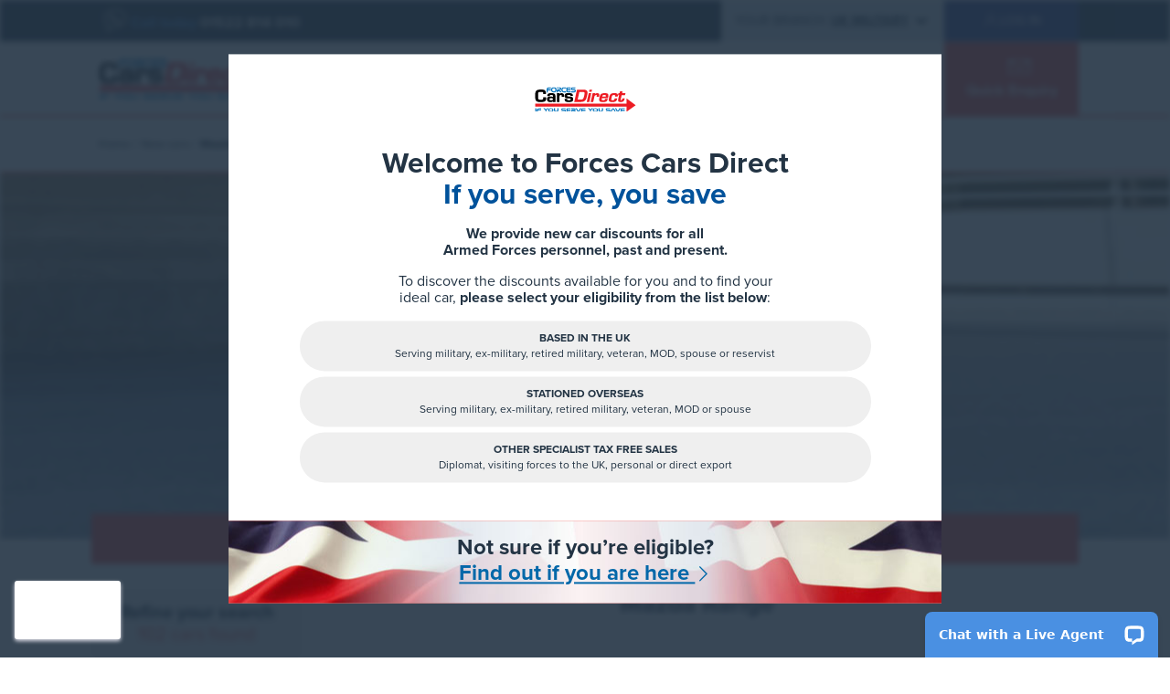

--- FILE ---
content_type: text/html; charset=UTF-8
request_url: https://www.forcescarsdirect.com/new-cars/mazda
body_size: 10804
content:
<!doctype html>
<html class="v2 no-js forcescars overlay" lang="en">
    <head>
        <meta charset="UTF-8" />
        <meta name="format-detection" content="telephone=no">
        <meta name="viewport" content="width=device-width, initial-scale=1">
        <title>Mazda Discounts for Serving &amp; Retired Military &amp; Mazda Tax Free - Forces Cars Direct</title>
                    <meta name="keywords" content="Mazda, military, discounts, defence discounts, forces discount, new car">
                            <meta name="description" content="Mazda Military Discounts &amp; Special Prices for serving &amp; veteran armed service personnel. UK Wide Service, Great deals &amp; Mazda Tax Free  ☎ 01522 500 055 for FREE quote.">
                    <link rel="stylesheet" href="/css/forcescars-f8c661271f.css" />
                    
            <link rel="dns-prefetch" href="https://www.smartsuppchat.com" />
            <link rel="dns-prefetch" href="https://server.smartsupp.com" />
            <link rel="dns-prefetch" href="https://bootstrap.smartsuppchat.com" />
                    <link rel="apple-touch-icon" sizes="180x180" href="/branding/forcescars/favicon/apple-touch-icon.png">
    <link rel="icon" type="image/png" sizes="32x32" href="/branding/forcescars/favicon/favicon-32x32.png">
    <link rel="icon" type="image/png" sizes="16x16" href="/branding/forcescars/favicon/favicon-16x16.png">
    <link rel="manifest" href="/branding/forcescars/favicon/site.webmanifest">
    <link rel="mask-icon" href="/branding/forcescars/favicon/safari-pinned-tab.svg" color="#50871b7">
    <link rel="shortcut icon" href="/branding/forcescars/favicon/favicon.ico">
    <meta name="msapplication-TileColor" content="#da532c">
    <meta name="msapplication-config" content="/branding/forcescars/favicon/browserconfig.xml">
    <meta name="theme-color" content="#ffffff">
        <script src="https://use.typekit.net/bcs7jhq.js"></script>
        <script>try{Typekit.load({ async: false });}catch(e){}</script>
        <!-- TrustBox script -->
        <script src="https://widget.trustpilot.com/bootstrap/v5/tp.widget.bootstrap.min.js" async></script>
        <!-- End Trustbox script -->
        <link rel="stylesheet" href="/fontello/css/fontello.css" />
        <link rel="stylesheet" href="https://cdnjs.cloudflare.com/ajax/libs/froala-editor/2.9.3/css/froala_style.min.css" />
        <link rel="stylesheet" href="https://cdnjs.cloudflare.com/ajax/libs/qtip2/3.0.3/jquery.qtip.min.css" />
        <link rel="dns-prefetch" href="https://in.getclicky.com" />
        <link rel="dns-prefetch" href="https://www.gstatic.com" />
        			<script defer="defer" async="async" src="//d81mfvml8p5ml.cloudfront.net/opvsfkvj.js"></script>
        	        <script>
	            (function(a,e,c,f,g,b,d){var h={ak:"877572847",cl:"f6zLCNKEuWgQ7-W6ogM"};a[c]=a[c]||function(){(a[c].q=a[c].q||[]).push(arguments)};a[f]||(a[f]=h.ak);b=e.createElement(g);b.async=1;b.src="//www.gstatic.com/wcm/loader.js";d=e.getElementsByTagName(g)[0];d.parentNode.insertBefore(b,d);a._googWcmGet=function(b,d,e){a[c](2,b,h,d,null,new Date,e)}})(window,document,"_googWcmImpl","_googWcmAk","script");
	            _googWcmGet('num', '01522 814010');
	        </script>
        		        <!-- Facebook Pixel Code -->
		        <script>
		            !function(f,b,e,v,n,t,s)
		            {if(f.fbq)return;n=f.fbq=function(){n.callMethod?
		                n.callMethod.apply(n,arguments):n.queue.push(arguments)};
		                if(!f._fbq)f._fbq=n;n.push=n;n.loaded=!0;n.version='2.0';
		                n.queue=[];t=b.createElement(e);t.async=!0;
		                t.src=v;s=b.getElementsByTagName(e)[0];
		                s.parentNode.insertBefore(t,s)}(window,document,'script',
		                'https://connect.facebook.net/en_US/fbevents.js');
		            fbq('init', '832558460203780');
		            fbq('track', 'PageView');
		        </script>
		        <!-- End Facebook Pixel Code -->
        					<!--
					Start of Floodlight Tag: Please do not remove
					Activity name of this tag: Forcecarsdirect
					URL of the webpage where the tag is expected to be placed: https://www.forcescarsdirect.com/
					This tag must be placed between the <body> and </body> tags, as close as possible to the opening tag.
					Creation Date: 01/15/2019
					-->
					<script type="text/javascript">
					var axel = Math.random() + "";
					var a = axel * 10000000000000;
					document.write('<iframe src="https://9149068.fls.doubleclick.net/activityi;src=9149068;type=invmedia;cat=force0;dc_lat=;dc_rdid=;tag_for_child_directed_treatment=;tfua=;npa=;ord=' + a + '?" width="1" height="1" frameborder="0" style="display:none"></iframe>');
					</script>
					<noscript>
					<iframe src="https://9149068.fls.doubleclick.net/activityi;src=9149068;type=invmedia;cat=force0;dc_lat=;dc_rdid=;tag_for_child_directed_treatment=;tfua=;npa=;ord=1?" width="1" height="1" frameborder="0" style="display:none"></iframe>
					</noscript>
					<!-- End of Floodlight Tag: Please do not remove -->
        			<meta name="p:domain_verify" content="9801f78b9c594715ed2552125368bdc2"/>
        				<!-- Google Tag Manager -->
				<script>(function(w,d,s,l,i){w[l]=w[l]||[];w[l].push({'gtm.start':
				new Date().getTime(),event:'gtm.js'});var f=d.getElementsByTagName(s)[0],
				j=d.createElement(s),dl=l!='dataLayer'?'&l='+l:'';j.async=true;j.src=
				'https://www.googletagmanager.com/gtm.js?id='+i+dl;f.parentNode.insertBefore(j,f);
				})(window,document,'script','dataLayer','GTM-5FJ2L4B');</script>
				<!--www End Google Tag Manager -->
        <script src="https://www.google.com/recaptcha/api.js" async defer></script>
                <script type="text/javascript" src="https://platform-api.sharethis.com/js/sharethis.js#property=6167fc166df1010013ab959a&product=inline-share-buttons" async="async"></script>
        <link rel="stylesheet" href="https://cdnjs.cloudflare.com/ajax/libs/slick-carousel/1.8.1/slick.min.css" integrity="sha512-yHknP1/AwR+yx26cB1y0cjvQUMvEa2PFzt1c9LlS4pRQ5NOTZFWbhBig+X9G9eYW/8m0/4OXNx8pxJ6z57x0dw==" crossorigin="anonymous" />
        <link rel="stylesheet" href="https://cdnjs.cloudflare.com/ajax/libs/slick-carousel/1.8.1/slick-theme.min.css" integrity="sha512-17EgCFERpgZKcm0j0fEq1YCJuyAWdz9KUtv1EjVuaOz8pDnh/0nZxmU6BBXwaaxqoi9PQXnRWqlcDB027hgv9A==" crossorigin="anonymous" />
    </head>
    <body>
        				<!-- Google Tag Manager (noscript) -->
				<noscript><iframe src=https://www.googletagmanager.com/ns.html?id=GTM-5FJ2L4B
				height="0" width="0" style="display:none;visibility:hidden"></iframe></noscript>
				<!-- End Google Tag Manager (noscript) -->
        <div id="doc">
            <div id="container">
                <header id="header">
                    <div id="strip">
                        <div id="strip-inner" class="contained">
                            <div id="strip-inner-call"><i class="icon-call"></i><a id="top">Call today</a> <span class="num">01522 814 010</span></div>
                            <div id="strip-inner-user">
                                                                    <div id="strip-inner-user-selector">
                                        <a href="#">Your Branch: <span>UK Military</span> <i class="icon-down"></i></a>
                                                                            </div>
                                                                <div id="strip-inner-user-login">
                                                                            <a href="/members/login"><i class="icon-profile"></i>Log In</a>
                                                                    </div>
                            </div>
                                                    </div>
                    </div>
                                            <div id="header-inner" class="contained">
                            <div id="header-inner-logo"><h1><a href="/"><span class="hidden">Forces Cars Direct</span></a></h1></div>
                            <div id="mobile-contact"><a href="tel:+441522814010"><i class="icon-phone"></i></a></div>
                            <div id="mobile-user">
                                                                    <a href="/members/login"><i class="icon-profile"></i></a>
                                                            </div>
                            <div id="hamburger"><i class="icon-menu"></i></div>
                            <nav id="header-inner-nav">
                                <div id="header-inner-nav-inner">
                                                            <div>
            <ul>
                                                        <li>                <a href="/new-cars">New</a>                                                <div>
            <ul class="">
                                                        <li>                <a href="/new-cars">New car manufacturers</a>                                                <div>
            <ul class="">
                                                        <li>                <a href="/new-cars/alpine">Alpine</a>                                
        </li>
    
                                        <li>                <a href="/new-cars/audi">Audi</a>                                
        </li>
    
                                        <li>                <a href="/new-cars/byd">BYD</a>                                
        </li>
    
                                        <li>                <a href="/new-cars/chery">Chery</a>                                
        </li>
    
                                        <li>                <a href="/new-cars/citroen">Citroen</a>                                
        </li>
    
                                        <li>                <a href="/new-cars/cupra">Cupra</a>                                
        </li>
    
                                        <li>                <a href="/new-cars/ds">DS</a>                                
        </li>
    
                                        <li>                <a href="/new-cars/dacia">Dacia</a>                                
        </li>
    
                                        <li>                <a href="/new-cars/ford">Ford</a>                                
        </li>
    
                                        <li>                <a href="/new-cars/genesis">Genesis</a>                                
        </li>
    
                                        <li>                <a href="/new-cars/honda">Honda</a>                                
        </li>
    
                                        <li>                <a href="/new-cars/hyundai">Hyundai</a>                                
        </li>
    
                                        <li>                <a href="/new-cars/jaecoo">Jaecoo</a>                                
        </li>
    
                                        <li>                <a href="/new-cars/kia">Kia</a>                                
        </li>
    
                                        <li>                <a href="/new-cars/lexus">Lexus</a>                                
        </li>
    
                                        <li>                <a href="/new-cars/mg-motor-uk">MG Motor UK</a>                                
        </li>
    
                                        <li>                <a href="/new-cars/mazda">Mazda</a>                                
        </li>
    
                                        <li>                <a href="/new-cars/nissan">Nissan</a>                                
        </li>
    
                                        <li>                <a href="/new-cars/omoda">Omoda</a>                                
        </li>
    
                                        <li>                <a href="/new-cars/renault">Renault</a>                                
        </li>
    
                                        <li>                <a href="/new-cars/seat">Seat</a>                                
        </li>
    
                                        <li>                <a href="/new-cars/skoda">Skoda</a>                                
        </li>
    
                                        <li>                <a href="/new-cars/smart">Smart</a>                                
        </li>
    
                                        <li>                <a href="/new-cars/suzuki">Suzuki</a>                                
        </li>
    
                                        <li>                <a href="/new-cars/toyota">Toyota</a>                                
        </li>
    
                                        <li>                <a href="/new-cars/vauxhall">Vauxhall</a>                                
        </li>
    
                                        <li>                <a href="/new-cars/volkswagen">Volkswagen</a>                                
        </li>
    

            </ul>
        </div>
    
        </li>
    

            </ul>
        </div>
    
        </li>
    
                                        <li class="hide">                <a href="http://www.forcesleasing.com/" target="_blank">Leasing</a>                                
        </li>
    
                                        <li>                <a href="/special-offers">Special offers</a>                                                <div>
            <ul class="">
                                                        <li>                <a href="/special-offers/monthly-offers">This Months Top Cars</a>                                
        </li>
    
                                        <li>                <a href="/special-offers/car-leasing">Leasing Offers</a>                                
        </li>
    
                                        <li>                <a href="/special-offers/stock-cars">Stock Cars</a>                                
        </li>
    
                                        <li>                <a href="/special-offers/joa-campervans">Joa Camp Motorhomes</a>                                
        </li>
    

            </ul>
        </div>
    
        </li>
    
                                        <li class="hide">                <a href="/products">Products</a>                                                <div>
            <ul class="">
                                                        <li>                <a href="/products/finance">Finance</a>                                
        </li>
    

            </ul>
        </div>
    
        </li>
    
                                        <li class="hide">                <a href="/about-us">About us</a>                                                <div>
            <ul class="">
                                                        <li>                <a href="/about-us/why-us">Why FCD?</a>                                
        </li>
    
                                        <li>                <a href="/about-us/customer-reviews">Customer Reviews</a>                                
        </li>
    
                                        <li>                <a href="/about-us/faqs">FAQs</a>                                
        </li>
    
                                        <li>                <a href="/eligibility">Eligibility</a>                                
        </li>
    
                                        <li>                <a href="/about-us/meet-the-team">Meet the Team</a>                                
        </li>
    
                                        <li>                <a href="/about-us/our-ev-commitment">Our EV Commitment</a>                                
        </li>
    
                                        <li>                <a href="/about-us/our-green-commitment">Our Green Commitment</a>                                
        </li>
    
                                        <li>                <a href="/about-us/our-partners">Our Partners</a>                                
        </li>
    
                                        <li>                <a href="/about-us/become-a-partner">Become a Partner</a>                                
        </li>
    
                                        <li>                <a href="/quick-enquiry">Contact Us</a>                                
        </li>
    

            </ul>
        </div>
    
        </li>
    
                                        <li class="hide">                <a href="/news">News</a>                                
        </li>
    
                                        <li class="more">                <a href="/">More</a>                                                <div>
            <ul class="">
                                                        <li>                <a href="http://www.forcesleasing.com/" target="_blank">Leasing</a>                                
        </li>
    
                                        <li>                <a href="/products">Products</a>                                
        </li>
    
                                        <li>                <a href="/about-us">About us</a>                                
        </li>
    
                                        <li>                <a href="/news">News</a>                                
        </li>
    

            </ul>
        </div>
    
        </li>
    

            </ul>
        </div>
    
                                </div>
                            </nav>
                            <div id="header-inner-enquiry"><a href="/quick-enquiry"><div><i class="icon-enquiry"></i>Quick Enquiry</div></a></div>
                        </div>
                                    </header>
                <div id="page">
                                <div id="breadcrumb">
    <div class="content">
        <ul>
                    <li><a href="/">Home</a></li>
                    <li><a href="/new-cars">New cars</a></li>
                    <li><a href="/new-cars/mazda">Mazda</a></li>
                </ul>
            </div>
</div>            <div id="manufacturerheader">
        <div id="manufacturerheader-inner">
            <div class="banner" style="background-image: url(/assets/pagebanners/380.jpg?1751629524);"></div>
        </div>
    </div>
    <div class="page" id="manufacturer">
        <div id="alert">
        <div class="content">
        <p>All part exchange vehicles welcome</p>
    </div>
    </div>        <div class="content">
            <div id="search-sidebar">
    <div class="refine">
        <div class="inner">
            <h3>Refine results</h3>
            <h4><span class="search-sidebar-total">102</span> cars found</h4>
        </div>
        <div id="search-sidebar-close" class="close"><i class="icon-cancel"></i> <span class="hidden">Close search</span></div>
    </div>
    <div class="inner">
        <form action="/new-cars/mazda" method="post" autocomplete="off">
        <div class="block">
            <div class="inner">
                <h3>Refine your search</h3>
                <h4><span class="search-sidebar-total">102</span> cars found</h4>
                <p id="search-sidebar-reset"><i class="icon-refresh"></i> Reset search</p>
                            </div>
        </div>
                            <input type="hidden" name="search[manufacturer]" value="5261">
            <input type="hidden" name="search[range]" value="0">
            <input type="hidden" name="search[model]" value="0">
                            <div class="block tabbed total">
                <div class="tabs">
                    <ul>
                        <li data-rel="total">Total Price</li>
                        <li data-rel="monthly">Monthly payment</li>
                    </ul>
                </div>
                <div class="inner total">
                    <input type="hidden" name="search[price_min]" value="0">
                    <input type="hidden" name="search[price_max]" value="3200001">
                    <h4>&nbsp;</h4>
                    <div class="slider" data-start="0,3200001" data-steps="0,600000,800000,1000000,1200000,1400000,1600000,1800000,2000000,2200000,2400000,2600000,2800000,3000000,3200000,3200001" data-display="&pound;0,&pound;6k,&pound;8k,&pound;10k,&pound;12k,&pound;14k,&pound;16k,&pound;18k,&pound;20k,&pound;22k,&pound;24k,&pound;26k,&pound;28k,&pound;30k,&pound;32k,Any"></div>
                </div>
                <div class="inner monthly">
                    <input type="hidden" name="search[monthly_min]" value="0">
                    <input type="hidden" name="search[monthly_max]" value="100000">
                    <h4>&nbsp;</h4>
                    <div class="slider" data-start="0,100000" data-steps="0,15000,20000,25000,30000,35000,40000,45000,50000,55000,60000,65000,70000,75000,80000,85000,90000,95000,100000" data-display="&pound;0,&pound;150,&pound;200,&pound;250,&pound;300,&pound;350,&pound;400,&pound;450,&pound;500,&pound;550,&pound;600,&pound;650,&pound;700,&pound;750,&pound;800,&pound;850,&pound;900,&pound;950,&pound;1000+"></div>
                </div>
            </div>
                <div class="block bodytype">
            <div class="inner">
                <input type="hidden" name="search[body_type]" value="0">
                <h4>Body Type</h4>
                <div class="options option-0">
                    <div class="option button any" data-rel="option-0"><div class="inner">Any</div></div>
                    <div class="option" data-rel="option-1"><div class="inner"><span>Convertible</span></div></div>
                    <div class="option" data-rel="option-2"><div class="inner"><span>Coup&eacute;</span></div></div>
                    <div class="option" data-rel="option-3"><div class="inner"><span>Estate</span></div></div>
                    <div class="option" data-rel="option-4"><div class="inner"><span>Hatchback</span></div></div>
                    <div class="option" data-rel="option-5"><div class="inner"><span>Saloon</span></div></div>
                    <div class="option" data-rel="option-6"><div class="inner"><span>MPV</span></div></div>
                    <div class="option" data-rel="option-7"><div class="inner"><span>SUV</span></div></div>
                    <div class="option" data-rel="option-8"><div class="inner"><span>Pickup</span></div></div>
                </div>
            </div>
        </div>
        <div class="block fueltype">
            <div class="inner">
                <input type="hidden" name="search[fuel_type]" value="0">
                <h4>Fuel type</h4>
                <div class="options option-0">
                    <div class="option button any" data-rel="option-0"><div class="inner">Any</div></div>
                    <div class="option button" data-rel="option-1"><div class="inner">Diesel</div></div>
                    <div class="option button" data-rel="option-2"><div class="inner">Petrol</div></div>
                    <div class="option button" data-rel="option-3"><div class="inner">Hybrid</div></div>
                    <div class="option button" data-rel="option-4"><div class="inner">Electric</div></div>
                </div>
            </div>
        </div>
        <div class="block">
            <div class="inner">
                <input type="hidden" name="search[engine_min]" value="0">
                <input type="hidden" name="search[engine_max]" value="70">
                <h4>Engine Size</h4>
                <div class="slider" data-start="0,70" data-steps="0,5,10,15,20,25,30,35,40,45,50,55,60,65,70" data-display="0L,0.5L,1L,1.5L,2L,2.5L,3L,3.5L,4L,4.5L,5L,5.5L,6L,6.5L,7L"></div>
            </div>
        </div>
        <div class="block gearbox">
            <div class="inner">
                <input type="hidden" name="search[gearbox]" value="0">
                <h4>Gearbox</h4>
                <div class="options option-0">
                    <div class="option button any" data-rel="option-0"><div class="inner">Any</div></div>
                    <div class="option button" data-rel="option-1"><div class="inner">Manual</div></div>
                    <div class="option button" data-rel="option-2"><div class="inner">Automatic</div></div>
                </div>
            </div>
        </div>
        <div class="block">
            <div class="inner">
                <input type="hidden" name="search[seats_min]" value="2">
                <input type="hidden" name="search[seats_max]" value="8">
                <h4>Seats</h4>
                <div class="slider" data-start="2,8" data-steps="2,3,4,5,6,7,8" data-display="2,3,4,5,6,7,8"></div>
            </div>
        </div>
        <div class="block">
            <div class="inner">
                <input type="hidden" name="search[doors_min]" value="2">
                <input type="hidden" name="search[doors_max]" value="5">
                <h4>Doors</h4>
                <div class="slider" data-start="2,5" data-steps="2,3,4,5" data-display="2,3,4,5"></div>
            </div>
        </div>
        <div class="block">
            <div class="inner">
                <input type="hidden" name="search[fuel_min]" value="0">
                <input type="hidden" name="search[fuel_max]" value="60">
                <h4>Fuel Consumption</h4>
                <div class="slider" data-start="0,60" data-steps="0,30,40,50,60" data-display="0,30mpg,40mpg,50mpg,Max"></div>
            </div>
        </div>
        <div class="block insurance">
            <div class="inner">
                <input type="hidden" name="search[insurance_group]" value="0">
                <h4>Insurance Group</h4>
                <div class="options option-0">
                    <div class="option button any" data-rel="option-0"><div class="inner">Any</div></div>
                    <div class="option button" data-rel="option-1"><div class="inner">Up to 20</div></div>
                    <div class="option button" data-rel="option-2"><div class="inner">Up to 30</div></div>
                    <div class="option button" data-rel="option-3"><div class="inner">Up to 40</div></div>
                </div>
            </div>
        </div>
        <div class="block">
            <div class="inner">
                <input type="hidden" name="search[tax_min]" value="0">
                <input type="hidden" name="search[tax_max]" value="500">
                <h4>Annual Tax</h4>
                <div class="slider" data-start="0,500" data-steps="0,20,30,110,130,145,185,210,230,270,295,500" data-display="&pound;0,&pound;20,&pound;30,&pound;110,&pound;130,&pound;145,&pound;185,&pound;210,&pound;230,&pound;270,&pound;295,&pound;500"></div>
            </div>
        </div>
        <div class="grouper closed">
            <div class="grouper-header">More Options</div>
            <div class="block acceleration">
                <div class="inner">
                    <input type="hidden" name="search[acceleration]" value="0">
                    <h4>Acceleration</h4>
                    <div class="options option-0">
                        <div class="option button any" data-rel="option-0"><div class="inner">Any</div></div>
                        <div class="option button" data-rel="option-1"><div class="inner">Steady</div></div>
                        <div class="option button" data-rel="option-2"><div class="inner">Medium</div></div>
                        <div class="option button" data-rel="option-3"><div class="inner">Fast</div></div>
                    </div>
                </div>
            </div>
            <div class="block drivetrain">
                <div class="inner">
                    <input type="hidden" name="search[drivetrain]" value="0">
                    <h4>Drivetrain</h4>
                    <div class="options option-0">
                        <div class="option button any" data-rel="option-0"><div class="inner">Any</div></div>
                        <div class="option button" data-rel="option-1"><div class="inner">4 Wheel</div></div>
                        <div class="option button" data-rel="option-2"><div class="inner">Front wheel</div></div>
                    </div>
                </div>
            </div>
            <div class="block">
                <div class="inner">
                    <input type="hidden" name="search[co2_min]" value="0">
                    <input type="hidden" name="search[co2_max]" value="300">
                    <h4>CO2 Emissions</h4>
                    <div class="slider" data-start="0,300" data-steps="0,25,50,75,100,125,150,175,200,225,250,275,300" data-display="0g/km,25g/km,50g/km,75g/km,100g/km,125g/km,150g/km,175g/km,200g/km,225g/km,250g/km,275g/km,300g/km"></div>
                </div>
            </div>
                    </div>
                    <input type="hidden" name="sort" value="1">
                            <input type="hidden" name="search[usedcars]" value="0">
            <input type="hidden" name="search[newcars]" value="1">
            </form>
    </div>
    <div class="sidebaroverlay"></div>
</div>
            <div id="range-listing">
                <div id="search-target" class="inner">
                    <input type="hidden" id="vehiclecount" value="102">
<div class="manufacturer-image" style="background-image: url(/assets/manufacturers/5261-header.png?1641477798);"><h2><span class="hidden">Mazda</span></h2></div>
<h3>Mazda Range</h3>
<div id="refine">
    <button class="form-button outline"><span>Refine results</span></button>
</div>
    <div class="vehicle-range">
        <form action="/new-cars/mazda/2-hybrid" method="post">
            <input type="hidden" name="searchparams" value="04250000000000000000000000000000000002002000000000000+0000,+,00000000,+,+,0010">
            <div class="image"><button type="submit"><img src="/assets/replacementimages/listing-595.jpg" alt="2 Hybrid"></button></div>
            <div class="title">Mazda 2 Hybrid</div>
            <div class="available">Vehicles available <span>4</span></div>
            <button class="form-button blue" type="submit"><span>See all in range</span></button>
        </form>
    </div>
    <div class="vehicle-range">
        <form action="/new-cars/mazda/3" method="post">
            <input type="hidden" name="searchparams" value="04250000000000000000000000000000000002002000000000000+0000,+,00000000,+,+,0010">
            <div class="image"><button type="submit"><img src="/assets/replacementimages/listing-596.jpg" alt="3"></button></div>
            <div class="title">Mazda 3</div>
            <div class="available">Vehicles available <span>16</span></div>
            <button class="form-button blue" type="submit"><span>See all in range</span></button>
        </form>
    </div>
    <div class="vehicle-range">
        <form action="/new-cars/mazda/cx-30" method="post">
            <input type="hidden" name="searchparams" value="04250000000000000000000000000000000002002000000000000+0000,+,00000000,+,+,0010">
            <div class="image"><button type="submit"><img src="/assets/replacementimages/listing-598.jpg" alt="Cx-30"></button></div>
            <div class="title">Mazda Cx-30</div>
            <div class="available">Vehicles available <span>19</span></div>
            <button class="form-button blue" type="submit"><span>See all in range</span></button>
        </form>
    </div>
    <div class="vehicle-range">
        <form action="/new-cars/mazda/cx-60" method="post">
            <input type="hidden" name="searchparams" value="04250000000000000000000000000000000002002000000000000+0000,+,00000000,+,+,0010">
            <div class="image"><button type="submit"><img src="/assets/replacementimages/listing-599.jpg" alt="Cx-60"></button></div>
            <div class="title">Mazda Cx-60</div>
            <div class="available">Vehicles available <span>21</span></div>
            <button class="form-button blue" type="submit"><span>See all in range</span></button>
        </form>
    </div>
    <div class="vehicle-range">
        <form action="/new-cars/mazda/cx-80" method="post">
            <input type="hidden" name="searchparams" value="04250000000000000000000000000000000002002000000000000+0000,+,00000000,+,+,0010">
            <div class="image"><button type="submit"><img src="/assets/replacementimages/listing-600.jpg" alt="Cx-80"></button></div>
            <div class="title">Mazda Cx-80</div>
            <div class="available">Vehicles available <span>34</span></div>
            <button class="form-button blue" type="submit"><span>See all in range</span></button>
        </form>
    </div>
    <div class="vehicle-range">
        <form action="/new-cars/mazda/mx-5" method="post">
            <input type="hidden" name="searchparams" value="04250000000000000000000000000000000002002000000000000+0000,+,00000000,+,+,0010">
            <div class="image"><button type="submit"><img src="/assets/replacementimages/listing-601.jpg" alt="MX-5"></button></div>
            <div class="title">Mazda MX-5</div>
            <div class="available">Vehicles available <span>8</span></div>
            <button class="form-button blue" type="submit"><span>See all in range</span></button>
        </form>
    </div>
<div class="backtotop">
    <div class="form-button red"><a href="#top"><span>Back to top</span></a></div>
</div>    <div class="manufacturer-content-text">
        <div class="inner">
            <h4>New Mazda Deals</h4>
            <p>Browse our national Mazda programme here and find out just how much you can save with our exclusive Forces Cars Direct discounts across the full range. You will also benefit from:</p>
            <ul>
                <li>All colours and optional extras available</li>
                <li>Nationwide delivery to your door or local participating dealership, just let us know your choice and we will make the arrangements</li>
                <li>We can arrange a test drive at a time and place convenient for you</li>
                <li>Full UK manufacturer warranty included</li>
                <li>Low rate finance available, including HP and PCP</li>
                <li>All part exchange vehicle welcome with top prices paid.</li>
            </ul>
            <p>You can browse a full range of vehicles here on our website, but if you can’t find the model you are looking for please do give us a call on 01522 814 010.</p>
        </div>
    </div>
                </div>
            </div>
        </div>
    </div>
    <div id="manufacturerselector">
    <div class="content">
        <h3>Our car manufacturer partners</h3>
        <p>You can benefit from a Forces Cars Direct discount on all of these brands. We work closely with our partners to establish and facilitate a unique programme, guaranteeing you the best deals.</p>
        <ul>
                                                <li><a style="background-image: url(/assets/manufacturers/89252-header.png?1741539935);" href="/new-cars/alpine"><span class="hidden">Alpine</span></a></li>
                                                                <li><a style="background-image: url(/assets/manufacturers/164-header.png?1518781673);" href="/new-cars/audi"><span class="hidden">Audi</span></a></li>
                                                                <li><a style="background-image: url(/assets/manufacturers/109123-header.png?1726572390);" href="/new-cars/byd"><span class="hidden">BYD</span></a></li>
                                                                <li><a style="background-image: url(/assets/manufacturers/115677-header.png?1759141522);" href="/new-cars/chery"><span class="hidden">Chery</span></a></li>
                                                                <li><a style="background-image: url(/assets/manufacturers/1333-header.png?1641477449);" href="/new-cars/citroen"><span class="hidden">Citroen</span></a></li>
                                                                <li><a style="background-image: url(/assets/manufacturers/93381-header.png?1641476806);" href="/new-cars/cupra"><span class="hidden">Cupra</span></a></li>
                                                                <li><a style="background-image: url(/assets/manufacturers/73811-header.png?1518781673);" href="/new-cars/ds"><span class="hidden">DS</span></a></li>
                                                                <li><a style="background-image: url(/assets/manufacturers/1925-header.png?1740566858);" href="/new-cars/dacia"><span class="hidden">Dacia</span></a></li>
                                                                                            <li><a style="background-image: url(/assets/manufacturers/2514-header.png?1725028484);" href="/new-cars/ford"><span class="hidden">Ford</span></a></li>
                                                                <li><a style="background-image: url(/assets/manufacturers/103856-header.png?1717757298);" href="/new-cars/genesis"><span class="hidden">Genesis</span></a></li>
                                                                <li><a style="background-image: url(/assets/manufacturers/4256-header.png?1699870908);" href="/new-cars/honda"><span class="hidden">Honda</span></a></li>
                                                                <li><a style="background-image: url(/assets/manufacturers/4537-header.png?1518781672);" href="/new-cars/hyundai"><span class="hidden">Hyundai</span></a></li>
                                                                <li><a style="background-image: url(/assets/manufacturers/113953-header.png?1736783910);" href="/new-cars/jaecoo"><span class="hidden">Jaecoo</span></a></li>
                                                                <li><a style="background-image: url(/assets/manufacturers/4835-header.png?1641477625);" href="/new-cars/kia"><span class="hidden">Kia</span></a></li>
                                                                <li><a style="background-image: url(/assets/manufacturers/5171-header.png?1519659166);" href="/new-cars/lexus"><span class="hidden">Lexus</span></a></li>
                                                                <li><a style="background-image: url(/assets/manufacturers/44394-header.png?1710849062);" href="/new-cars/mg-motor-uk"><span class="hidden">MG Motor UK</span></a></li>
                                                                <li><a style="background-image: url(/assets/manufacturers/5261-header.png?1641477798);" href="/new-cars/mazda"><span class="hidden">Mazda</span></a></li>
                                                                <li><a style="background-image: url(/assets/manufacturers/6425-header.png?1641477921);" href="/new-cars/nissan"><span class="hidden">Nissan</span></a></li>
                                                                <li><a style="background-image: url(/assets/manufacturers/111021-header.png?1726757372);" href="/new-cars/omoda"><span class="hidden">Omoda</span></a></li>
                                                                <li><a style="background-image: url(/assets/manufacturers/8219-header.png?1672743114);" href="/new-cars/renault"><span class="hidden">Renault</span></a></li>
                                                                <li><a style="background-image: url(/assets/manufacturers/9909-header.png?1641477047);" href="/new-cars/seat"><span class="hidden">Seat</span></a></li>
                                                                <li><a style="background-image: url(/assets/manufacturers/10172-header.png?1518781672);" href="/new-cars/skoda"><span class="hidden">Skoda</span></a></li>
                                                                <li><a style="background-image: url(/assets/manufacturers/21223-header.png?1743452630);" href="/new-cars/smart"><span class="hidden">Smart</span></a></li>
                                                                <li><a style="background-image: url(/assets/manufacturers/10383-header.png?1518781672);" href="/new-cars/suzuki"><span class="hidden">Suzuki</span></a></li>
                                                                <li><a style="background-image: url(/assets/manufacturers/10519-header.png?1641478081);" href="/new-cars/toyota"><span class="hidden">Toyota</span></a></li>
                                                                <li><a style="background-image: url(/assets/manufacturers/10968-header.png?1641476765);" href="/new-cars/vauxhall"><span class="hidden">Vauxhall</span></a></li>
                                                                <li><a style="background-image: url(/assets/manufacturers/12243-header.png?1570712318);" href="/new-cars/volkswagen"><span class="hidden">Volkswagen</span></a></li>
                                    </ul>
    </div>
</div>
    <div id="trustpilot">
    <div class="content">
        <img src="/images/trustpilot-logo.png" alt="Trustpilot">
        <h3>Our customer reviews</h3>
        <div class="rating">Rated 9.8 out of 10</div>
        <!-- TrustBox widget - Slider -->
        <div class="trustpilot-widget" data-locale="en-GB" data-template-id="54ad5defc6454f065c28af8b" data-businessunit-id="556dc2f90000ff00057fdfb5" data-style-height="220px" data-style-width="100%" data-theme="light" data-stars="1,2,3,4,5">
            <a href="https://uk.trustpilot.com/review/forcescarsdirect.com" target="_blank">Trustpilot</a>
        </div>
        <div class="mask"><a href="/about-us/customer-reviews"></a></div>
        <!-- End TrustBox widget -->
        <div class="form-button red"><a href="/about-us/customer-reviews">Read more</a></div>
    </div>
</div>                </div>
                <footer id="footer">
    <div class="content">
        <div id="footer-logo"></div>
        <div id="footer-address" itemscope itemtype="http://schema.org/PostalAddress">
            <span itemprop="name">Forces Cars Direct</span>
            <span itemprop="streetAddress">Building 2, Alumina Court</span>
            <span itemprop="addressRegion">Tritton Road, Lincoln</span>
            <span itemprop="postalCode">LN6 7QY</span>
        </div>
        <div id="footer-nav">
                                    <div>
            <ul>
                                                        <li>                <a href="/new-cars">New</a>                                
        </li>
    
                                        <li class="hide">                <a href="http://www.forcesleasing.com/" target="_blank">Leasing</a>                                
        </li>
    
                                        <li>                <a href="/special-offers">Special offers</a>                                
        </li>
    
                                        <li class="hide">                <a href="/products">Products</a>                                
        </li>
    
                                        <li class="hide">                <a href="/about-us">About us</a>                                
        </li>
    
                                        <li class="hide">                <a href="/news">News</a>                                
        </li>
    
                                        <li class="more">                <a href="/">More</a>                                
        </li>
    

            </ul>
        </div>
    
        </div>
        <div id="footer-social">
            <ul>
                <li><a href="https://www.facebook.com/carsforforces" target="_blank"><i class="icon-facebook"></i><span class="hidden">Forces Cars Direct on Facebook</span></a></li>
                <li><a href="https://twitter.com/carsforforces" target="_blank"><i class="icon-twitter"></i><span class="hidden">Forces Cars Direct on Twitter</span></a></li>
                <li><a href="https://www.pinterest.com/carsforforces" target="_blank"><i class="icon-pinterest-squared"></i><span class="hidden">Forces Cars Direct on Pinterest</span></a></li>
                <li><a href="https://www.linkedin.com/company/forces-cars-direct" target="_blank"><i class="icon-linkedin"></i><span class="hidden">Forces Cars Direct on Linkedin</span></a></li>
            </ul>
        </div>
        <div id="finance-example"></div>
        <div id="footer-smallprint">
            <p><span style='font-family: "Times New Roman", Times, serif, -webkit-standard; font-size: 10px;'>Images shown are for illustrative purposes only. Eligibility restrictions may apply, please speak to our team to confirm your eligibility. Average saving based on 2025 customer sales data. Prices and availability subject to change. <span style="font-size: 10px;"><span style="font-size: 10px;">Delivery costs or restrictions may apply. Our new car discounts are not tied to taking our finance and you are encouraged to consider your payment options. Our trained and regulated team of advisors can discuss your individual requirements with you.</span></span></span></p><p><span style='font-family: "Times New Roman", Times, serif, -webkit-standard; font-size: 10px;'>Forces Cars Direct Limited t/a Cars Direct, Forces Leasing and Motor Source is authorised and regulated by the Financial Conduct Authority (FRN: 672273). We act as a credit broker not a lender. We can introduce you to a limited number of lenders who may be able to offer you finance facilities for your purchase. We will only introduce you to these lenders.&nbsp;</span><span style="font-size: 10px;"><span style="font-family: Times New Roman,Times,serif,-webkit-standard;">We will receive a commission payment from the finance provider if you decide to enter into an agreement with them. The nature of this commission is as follows: We receive fixed fee per finance agreement entered into. You will be informed about the amount of any commission received however you can ask us about this at any time. The commission received does not affect the amount you will pay under your finance agreement.&nbsp;</span></span><span style='font-family: "Times New Roman", Times, serif, -webkit-standard; font-size: 10px;'>You may be able to obtain finance for your purchase from other lenders and you are encouraged to seek alternative quotations. If you would like to know how we handle complaints, please ask for a copy of our complaints handling process. You can also find information about referring a complaint to the Financial Ombudsman Service (FOS) at <a href="https://www.financial-ombudsman.org.uk/">https://www.financial-ombudsman.org.uk/</a>.</span></p><p><span style="font-size: 10px;">Registered in England and Wales. Company registration number: 3319103 | &nbsp;Registered office address: Tower House, Lucy Tower Street, Lincoln, LN1 1XW | VAT Number: 780 2060 54 | ICO Number: Z1702227 | BVRLA number: 10612</span></p><p><span style="font-size: 10px;">*</span><strong style="font-size: 10px;">Personal Contract Purchase (PCP) Representative example:</strong><span style="font-size: 10px;">&nbsp;Nissan Qashqai 1.5 E-Power N-Connecta 5dr Auto: Cash price &pound;30,205.70, deposit &pound;3,020.57, amount of credit &pound;27,185.13, total amount payable &pound;37,453.29, guaranteed future value: &pound;15,670.00. 10,000 miles per annum, 49-month agreement. Regular monthly installment of &pound;390.89. Representative 8.9% APR. Fixed. Excess mileage charge 22ppm. Option to purchase fee &pound;10.00. Finance subject to status. Figures may vary, please ask for your personalised quote. Cash purchase options also available.</span><span style="font-size: 10px;"><span style="font-size: 10px;">&nbsp;</span></span></p>
        </div>
        <div id="footer-subnav">
                                    <div>
            <ul>
                                                        <li>                <a href="/sitemap">Site map</a>                                
        </li>
    
                                        <li>                <a href="/treating-customers-fairly">Treating Customer Fairly (TCF) Policy</a>                                
        </li>
    
                                        <li>                <a href="/privacy-policy">Privacy policy</a>                                
        </li>
    
                                        <li>                <a href="/cookie-policy">Cookie policy</a>                                
        </li>
    
                                        <li>                <a href="/quick-enquiry">Contact us</a>                                
        </li>
    
                                        <li>                <a href="/complaints">Complaints</a>                                
        </li>
    
                                        <li>                <a href="/initial-disclosure-document">Disclosure Document</a>                                
        </li>
    

            </ul>
        </div>
    
        </div>
        <div id="footer-copyright">
            <p>Copyright &copy; 2026, <a href="//www.forcescarsdirect.com">Forces Cars Direct Ltd</a> &mdash; All rights reserved</p>
        </div>
    </div>
</footer>
            </div>
        </div>
        
        				<a title="Web Analytics" href="http://clicky.com/100933149"></a>
		        <script>
		            var clicky_site_ids = clicky_site_ids || [];
		            clicky_site_ids.push(100933149);
		            (function() {
			            var s = document.createElement('script');
			            s.type = 'text/javascript';
			            s.async = true;
			            s.src = '//static.getclicky.com/js';
			            ( document.getElementsByTagName('head')[0] || document.getElementsByTagName('body')[0] ).appendChild( s );
		            })();
		        </script>
		        <noscript><p><img alt="Clicky" width="1" height="1" src="//in.getclicky.com/100933149ns.gif" /></p></noscript>
        				<!-- Begin TVSquared Page Visits Tracking Code -->
				<script type="text/javascript">
				    var _tvqsky = window._tvqsky = window._tvqsky || [];
				    (function() {
				      var u = (("https:" == document.location.protocol) ?
				          "https://collector-12001.tvsquared.com/"
				          :
				          "http://collector-12001.tvsquared.com/");
				      _tvqsky.push(['setSiteId', "TV-8172909081-1"]);
				      _tvqsky.push(['setTrackerUrl', u + 'tv2track.php']);
				      _tvqsky.push([function() {
				          this.deleteCustomVariable(5, 'page')
				      }]);
				      _tvqsky.push(['trackPageView']);
				      var d = document,
				          g = d.createElement('script'),
				          s = d.getElementsByTagName('script')[0];
				      g.type = 'text/javascript';
				      g.defer = true;
				      g.async = true;
				      g.src = u + 'tv2tracksky.js';
				      s.parentNode.insertBefore(g, s);
				    })();
				</script>
				<!-- End TVSquared Tracking Code -->
                    <div id="overlay">
    <div id="overlay-bg"></div>
    <div id="overlay-outer">
        <div id="overlay-inner">
            <div id="overlay-inner-content">
                <h1><span class="hidden">Forces Cars Direct</span></h1>
                <h2>Welcome to Forces Cars Direct</h2>
                <h3>If you serve, you save</h3>
                <p><strong>We provide new car discounts for all<br />Armed Forces personnel, past and present.</strong></p>
                <p>To discover the discounts available for you and to find your ideal car, <strong>please select your eligibility from the list below</strong>:</p>
                <form action="/switch" method="post">
                    <input type="hidden" name="from" value="/new-cars/mazda">
                    <input type="hidden" name="stationed" value="1">
                    <button type="submit" class="overlay-inner-branchblock"><span>Based in the UK</span> Serving military, ex-military, retired military, veteran, MOD, spouse or reservist</button>
                </form>
                <form action="/switch" method="post">
                    <input type="hidden" name="from" value="">
                    <input type="hidden" name="stationed" value="2">
                    <button type="submit" class="overlay-inner-branchblock"><span>Stationed Overseas</span> Serving military, ex-military, retired military, veteran, MOD or spouse</button>
                </form>
                <form action="/switch" method="post">
                    <input type="hidden" name="from" value="">
                    <input type="hidden" name="stationed" value="3">
                    <button type="submit" class="overlay-inner-branchblock"><span>Other specialist Tax Free Sales</span> Diplomat, visiting forces to the UK, personal or direct export</button>
                </form>
            </div>
            <div id="overlay-inner-more">
                <p>Not sure if you&rsquo;re eligible? <a href="/about-us/eligibility">Find out if you are here <i class="icon-next"></i></a></p>
            </div>
            <div id="overlay-inner-close"><i class="icon-cancel"></i></div>
        </div>
    </div>
</div>
                        <script src="/js/app-43c7bd4918.min.js"></script>
        <script src="https://cdnjs.cloudflare.com/ajax/libs/qtip2/3.0.3/jquery.qtip.min.js"></script>
        <script src="https://cdnjs.cloudflare.com/ajax/libs/js-cookie/2.2.0/js.cookie.min.js"></script>
        <script src="https://cdnjs.cloudflare.com/ajax/libs/slick-carousel/1.8.1/slick.min.js" integrity="sha512-XtmMtDEcNz2j7ekrtHvOVR4iwwaD6o/FUJe6+Zq+HgcCsk3kj4uSQQR8weQ2QVj1o0Pk6PwYLohm206ZzNfubg==" crossorigin="anonymous"></script>
                    <script>
        (function(i,s,o,g,r,a,m){i['GoogleAnalyticsObject']=r;i[r]=i[r]||function(){
            (i[r].q=i[r].q||[]).push(arguments)},i[r].l=1*new Date();a=s.createElement(o),
            m=s.getElementsByTagName(o)[0];a.async=1;a.src=g;m.parentNode.insertBefore(a,m)
        })(window,document,'script','//www.google-analytics.com/analytics.js','ga');
        ga('create', 'UA-5739355-1');
                    ga('set', 'dimension1', 'taxed');
                ga('send', 'pageview');
    </script>

    <script defer src="https://static.cloudflareinsights.com/beacon.min.js/vcd15cbe7772f49c399c6a5babf22c1241717689176015" integrity="sha512-ZpsOmlRQV6y907TI0dKBHq9Md29nnaEIPlkf84rnaERnq6zvWvPUqr2ft8M1aS28oN72PdrCzSjY4U6VaAw1EQ==" data-cf-beacon='{"version":"2024.11.0","token":"cab722f7321b4999a31eddb5b0d50930","r":1,"server_timing":{"name":{"cfCacheStatus":true,"cfEdge":true,"cfExtPri":true,"cfL4":true,"cfOrigin":true,"cfSpeedBrain":true},"location_startswith":null}}' crossorigin="anonymous"></script>
</body>
</html>


--- FILE ---
content_type: text/css
request_url: https://www.forcescarsdirect.com/css/forcescars-f8c661271f.css
body_size: 37121
content:
@charset "UTF-8";/*! normalize.css v8.0.1 | MIT License | github.com/necolas/normalize.css */html{line-height:1.15;-webkit-text-size-adjust:100%}body{margin:0}main{display:block}h1{font-size:2em;margin:.67em 0}hr{box-sizing:content-box;height:0;overflow:visible}pre{font-family:monospace,monospace;font-size:1em}a{background-color:transparent}abbr[title]{border-bottom:none;text-decoration:underline;text-decoration:underline dotted}b,strong{font-weight:bolder}code,kbd,samp{font-family:monospace,monospace;font-size:1em}small{font-size:80%}sub,sup{font-size:75%;line-height:0;position:relative;vertical-align:baseline}sub{bottom:-.25em}sup{top:-.5em}img{border-style:none}button,input,optgroup,select,textarea{font-family:inherit;font-size:100%;line-height:1.15;margin:0}button,input{overflow:visible}button,select{text-transform:none}[type=button],[type=reset],[type=submit],button{-webkit-appearance:button}[type=button]::-moz-focus-inner,[type=reset]::-moz-focus-inner,[type=submit]::-moz-focus-inner,button::-moz-focus-inner{border-style:none;padding:0}[type=button]:-moz-focusring,[type=reset]:-moz-focusring,[type=submit]:-moz-focusring,button:-moz-focusring{outline:1px dotted ButtonText}fieldset{padding:.35em .75em .625em}legend{box-sizing:border-box;color:inherit;display:table;max-width:100%;padding:0;white-space:normal}progress{vertical-align:baseline}textarea{overflow:auto}[type=checkbox],[type=radio]{box-sizing:border-box;padding:0}[type=number]::-webkit-inner-spin-button,[type=number]::-webkit-outer-spin-button{height:auto}[type=search]{-webkit-appearance:textfield;outline-offset:-2px}[type=search]::-webkit-search-decoration{-webkit-appearance:none}::-webkit-file-upload-button{-webkit-appearance:button;font:inherit}details{display:block}summary{display:list-item}template{display:none}[hidden]{display:none}/*! nouislider - 14.7.0 - 4/6/2021 */.noUi-target,.noUi-target *{-webkit-touch-callout:none;-webkit-tap-highlight-color:transparent;-webkit-user-select:none;-ms-touch-action:none;touch-action:none;-ms-user-select:none;-moz-user-select:none;user-select:none;-moz-box-sizing:border-box;box-sizing:border-box}.noUi-target{position:relative}.noUi-base,.noUi-connects{width:100%;height:100%;position:relative;z-index:1}.noUi-connects{overflow:hidden;z-index:0}.noUi-connect,.noUi-origin{will-change:transform;position:absolute;z-index:1;top:0;right:0;-ms-transform-origin:0 0;-webkit-transform-origin:0 0;-webkit-transform-style:preserve-3d;transform-origin:0 0;transform-style:flat}.noUi-connect{height:100%;width:100%}.noUi-origin{height:10%;width:10%}.noUi-txt-dir-rtl.noUi-horizontal .noUi-origin{left:0;right:auto}.noUi-vertical .noUi-origin{width:0}.noUi-horizontal .noUi-origin{height:0}.noUi-handle{-webkit-backface-visibility:hidden;backface-visibility:hidden;position:absolute}.noUi-touch-area{height:100%;width:100%}.noUi-state-tap .noUi-connect,.noUi-state-tap .noUi-origin{-webkit-transition:transform .3s;transition:transform .3s}.noUi-state-drag *{cursor:inherit!important}.noUi-horizontal{height:18px}.noUi-horizontal .noUi-handle{width:34px;height:28px;right:-17px;top:-6px}.noUi-vertical{width:18px}.noUi-vertical .noUi-handle{width:28px;height:34px;right:-6px;top:-17px}.noUi-txt-dir-rtl.noUi-horizontal .noUi-handle{left:-17px;right:auto}.noUi-target{background:#fafafa;border-radius:4px;border:1px solid #d3d3d3;box-shadow:inset 0 1px 1px #f0f0f0,0 3px 6px -5px #bbb}.noUi-connects{border-radius:3px}.noUi-connect{background:#3fb8af}.noUi-draggable{cursor:ew-resize}.noUi-vertical .noUi-draggable{cursor:ns-resize}.noUi-handle{border:1px solid #d9d9d9;border-radius:3px;background:#fff;cursor:default;box-shadow:inset 0 0 1px #fff,inset 0 1px 7px #ebebeb,0 3px 6px -3px #bbb}.noUi-active{box-shadow:inset 0 0 1px #fff,inset 0 1px 7px #ddd,0 3px 6px -3px #bbb}.noUi-handle:after,.noUi-handle:before{content:"";display:block;position:absolute;height:14px;width:1px;background:#e8e7e6;left:14px;top:6px}.noUi-handle:after{left:17px}.noUi-vertical .noUi-handle:after,.noUi-vertical .noUi-handle:before{width:14px;height:1px;left:6px;top:14px}.noUi-vertical .noUi-handle:after{top:17px}[disabled] .noUi-connect{background:#b8b8b8}[disabled] .noUi-handle,[disabled].noUi-handle,[disabled].noUi-target{cursor:not-allowed}.noUi-pips,.noUi-pips *{-moz-box-sizing:border-box;box-sizing:border-box}.noUi-pips{position:absolute;color:#999}.noUi-value{position:absolute;white-space:nowrap;text-align:center}.noUi-value-sub{color:#ccc;font-size:10px}.noUi-marker{position:absolute;background:#ccc}.noUi-marker-sub{background:#aaa}.noUi-marker-large{background:#aaa}.noUi-pips-horizontal{padding:10px 0;height:80px;top:100%;left:0;width:100%}.noUi-value-horizontal{-webkit-transform:translate(-50%,50%);transform:translate(-50%,50%)}.noUi-rtl .noUi-value-horizontal{-webkit-transform:translate(50%,50%);transform:translate(50%,50%)}.noUi-marker-horizontal.noUi-marker{margin-left:-1px;width:2px;height:5px}.noUi-marker-horizontal.noUi-marker-sub{height:10px}.noUi-marker-horizontal.noUi-marker-large{height:15px}.noUi-pips-vertical{padding:0 10px;height:100%;top:0;left:100%}.noUi-value-vertical{-webkit-transform:translate(0,-50%);transform:translate(0,-50%);padding-left:25px}.noUi-rtl .noUi-value-vertical{-webkit-transform:translate(0,50%);transform:translate(0,50%)}.noUi-marker-vertical.noUi-marker{width:5px;height:2px;margin-top:-1px}.noUi-marker-vertical.noUi-marker-sub{width:10px}.noUi-marker-vertical.noUi-marker-large{width:15px}.noUi-tooltip{display:block;position:absolute;border:1px solid #d9d9d9;border-radius:3px;background:#fff;color:#000;padding:5px;text-align:center;white-space:nowrap}.noUi-horizontal .noUi-tooltip{-webkit-transform:translate(-50%,0);transform:translate(-50%,0);left:50%;bottom:120%}.noUi-vertical .noUi-tooltip{-webkit-transform:translate(0,-50%);transform:translate(0,-50%);top:50%;right:120%}.noUi-horizontal .noUi-origin>.noUi-tooltip{-webkit-transform:translate(50%,0);transform:translate(50%,0);left:auto;bottom:10px}.noUi-vertical .noUi-origin>.noUi-tooltip{-webkit-transform:translate(0,-18px);transform:translate(0,-18px);top:auto;right:28px}input[type=email],input[type=password],input[type=text],select{-webkit-appearance:none}html{overflow-x:hidden;font-size:1.6666666667vw}@media (min-width:1080px){html{font-size:18px}}html.overlay{overflow:hidden;height:100vh}html.overlay div#doc{-ms-filter:progid:DXImageTransform.Microsoft.Blur(PixelRadius="3");-webkit-filter:blur(3px);filter:blur(3px)}html.overlay div#overlay{display:block}html body{position:relative;font-family:proxima-nova,Arial,sans-serif;font-display:swap;z-index:1}@media (max-width:1000px) and (min-width:768px){html body{z-index:2}}@media (max-width:767px){html body{z-index:3}}div#doc{position:relative;width:100%;min-width:320px;overflow-x:hidden}div#container{position:relative;width:100%;min-height:100vh;background-color:#233444}div#page{position:relative;width:1440px;left:50%;transform:translateX(-50%);background-color:#fff;z-index:1}@media (max-width:1080px){div#page{width:100%;left:auto;transform:none}}div#page.home{padding-bottom:75px}div.content{position:relative;width:100%;max-width:1080px;margin:0 auto;z-index:1}.contained{max-width:1080px}div.backtotop{width:100%;padding:75px 0 0 0;text-align:center}div.backtotop>.form-button{margin:0 auto}div.backtotop>.form-button span::after{font-family:fontello,sans-serif;font-display:block;font-size:18px;font-weight:400;content:" \e807"}.hidden{position:absolute;left:-10000px}.form-select{position:relative;display:inline-block;background-color:#f7fafe;border-radius:3px;width:100%}.form-select .form-select-wrapper{position:relative;color:#233444}.form-select .form-select-wrapper select{position:relative;border:0;background-color:transparent;font-family:proxima-nova,Arial,sans-serif;font-display:swap;font-size:18px;line-height:1.2em;cursor:pointer;padding:10px 36px 10px 10px;width:100%;box-sizing:border-box;-webkit-appearance:none;-moz-appearance:none;appearance:none;z-index:2}.form-select .form-select-wrapper select::-ms-expand{display:none}.form-select .form-select-wrapper select:focus{outline:0}.form-select .form-select-wrapper::after{position:absolute;right:0;top:50%;transform:translate(-50%,-50%);font-family:fontello,sans-serif;font-display:block;font-size:18px;font-weight:400;content:" \e805";z-index:1}.form-button{display:inline-block;border:0;border-radius:31px;font-family:proxima-nova,Arial,sans-serif;font-display:swap;font-weight:700;font-size:18px;line-height:1.2em;text-align:center;color:#fff;cursor:pointer}.form-button.red{background-color:#f3453f;box-shadow:0 2px 0 0 #bb110b}.form-button.red:active,.form-button.red:hover{background-color:#f0170f}.form-button.blue{background-color:#4a90e2;box-shadow:0 2px 0 0 #0268a9}.form-button.blue:active,.form-button.blue:hover{background-color:#2275d7}.form-button.green{background-color:#8fbf78;box-shadow:0 2px 0 0 #435f36}.form-button.green:active,.form-button.green:hover{background-color:#72af55}.form-button.outline{background-color:transparent;border:2px solid #233444;color:#1b2734}.form-button.outline:active,.form-button.outline:hover{background-color:#1b2734;color:#fff}.form-button.image{background-color:transparent}.form-button.image>a{position:relative;display:block;width:100%;padding:0}.form-button.image>a>img{width:100%;height:auto}.form-button.square{border-radius:6px}.form-button.mobile{color:#1b2734;cursor:default}.form-button.mobile a{display:none;position:absolute;top:0;left:0;width:100%;height:100%}@media (max-width:767px){.form-button.mobile{cursor:pointer;color:#fff;background-color:#4a90e2;box-shadow:0 2px 0 0 #0268a9}.form-button.mobile a{display:block}.form-button.mobile:active,.form-button.mobile:hover{background-color:#2275d7}}.form-button:active,.form-button:focus{outline:0}.form-button>a,.form-button>span{position:relative;display:block;padding:.6em 1.55em;color:inherit;text-decoration:none;white-space:nowrap}.form-text{display:inline-block;border-radius:31px;font-family:proxima-nova,Arial,sans-serif;font-display:swap;font-size:18px;line-height:1.2em;text-align:left;color:#1b2734;border:1px solid #9cacbb;padding:16px;box-sizing:border-box}.form-text.square{border-radius:6px}.form-text:active,.form-text:focus{outline:0;background-color:#f4f5f9}.slider{width:80%;margin:33px auto 22px auto}div#search-sidebar .noUi-handle{border:0;border-radius:50%;background-color:#f3453f;box-shadow:none;cursor:pointer}div#search-sidebar .noUi-handle::after,div#search-sidebar .noUi-handle::before{background:0 0}div#search-sidebar .noUi-horizontal{height:4px}div#search-sidebar .noUi-horizontal .noUi-handle{width:16px;height:16px;left:8px}div#search-sidebar .noUi-horizontal .noUi-handle:active,div#search-sidebar .noUi-horizontal .noUi-handle:focus{outline:0}div#search-sidebar .noUi-horizontal .noUi-tooltip{font-family:proxima-nova,Arial,sans-serif;font-display:swap;font-size:10px;line-height:1.2em;background:0 0;border-radius:0;color:#1b2734;border:0;bottom:-18px}div#search-sidebar .noUi-connect{display:none}div#search-sidebar .noUi-target{border:0;background:#9cacbb}.enquiryform{position:relative;display:block;width:100%;background-color:rgba(74,144,226,.15);border-radius:2px;padding:28px;box-sizing:border-box}.enquiryform>form{position:relative}.enquiryform>form>span.alert-danger,.enquiryform>form>span.invalid-feedback{position:relative;display:block;width:100%}.enquiryform>form>span.alert-danger>.d-block,.enquiryform>form>span.invalid-feedback>.d-block{position:relative;display:block;width:100%;margin-top:8px}.enquiryform>form>span.alert-danger .form-error-icon,.enquiryform>form>span.invalid-feedback .form-error-icon{display:none}.enquiryform>form>span.alert-danger .form-error-message,.enquiryform>form>span.invalid-feedback .form-error-message{color:red;font-family:proxima-nova,Arial,sans-serif;font-display:swap;font-weight:400;font-size:16px;line-height:1.4em}.enquiryform>form div.form-group{position:relative;display:flex;width:100%;margin-top:8px;background-color:#fff;font-size:0;align-content:stretch}.enquiryform>form div.form-group:first-child{margin-top:0}.enquiryform>form div.form-group.optin{display:inline-block;background-color:transparent;width:auto;padding-right:25px}.enquiryform>form div.form-group.optin>div.form-check>label{white-space:normal;padding-left:30px}.enquiryform>form div.form-group.optin>div.form-check>input{position:absolute;top:10px;left:0}.enquiryform>form div.form-group.recaptcha{display:inline-block;background-color:transparent;width:auto}.enquiryform>form div.form-group>div.form-check>label,.enquiryform>form div.form-group>label{display:inline-block;font-family:proxima-nova,Arial,sans-serif;font-display:swap;font-weight:400;font-size:16px;line-height:1.4em;color:#9cacbb;padding:10px 5px 10px 10px;white-space:nowrap}@media (max-width:767px){.enquiryform>form div.form-group>div.form-check>label,.enquiryform>form div.form-group>label{white-space:normal}}.enquiryform>form div.form-group>div.form-check>label.nolabel,.enquiryform>form div.form-group>label.nolabel{color:#fff}.enquiryform>form div.form-group>div.form-check>label .invalid-feedback,.enquiryform>form div.form-group>label .invalid-feedback{display:none}.enquiryform>form div.form-group select,.enquiryform>form div.form-group textarea,.enquiryform>form div.form-group>input{display:inline-block;vertical-align:top;font-family:proxima-nova,Arial,sans-serif;font-display:swap;font-weight:700;font-size:16px;border:0;background-color:transparent;flex-grow:1;padding:10px 10px 10px 5px;box-sizing:border-box;resize:none;outline:0!important;box-shadow:none!important}.enquiryform>form div.form-group>textarea{min-height:146px}.enquiryform>form div.form-group>div.form-check>label>input[type=checkbox]{position:absolute;right:0;top:50%;transform:translateY(-50%)}.enquiryform>form div.form-group>.form-select{background-color:#fff}.enquiryform>form div.form-group>.form-select>div.form-select-wrapper{top:50%;transform:translateY(-50%)}.enquiryform>form fieldset{padding:0;border:0;margin:8px 0}.enquiryform>form fieldset>legend{font-family:proxima-nova,Arial,sans-serif;font-display:swap;font-size:16px;line-height:1.4em;color:#9cacbb;padding:10px}.enquiryform>form>div.invalid-feedback{position:relative;width:100%;font-size:16px;color:red;background-color:#fff;box-sizing:border-box;padding:10px}.enquiryform>form>div.invalid-feedback ul{margin:0;padding:0;list-style:none}.enquiryform>form>div.invalid-feedback ul li{font-family:proxima-nova,Arial,sans-serif;font-display:swap}.enquiryform>form>button.submit,.enquiryform>form>button[type=submit]{display:block;margin-top:8px}.enquiryform>form>div.alert{position:relative;width:100%;font-size:16px;color:red;box-sizing:border-box;padding:10px}.enquiryform>form>div.alert ul{margin:0;padding:0;list-style:none}.enquiryform>form>div.alert ul li{font-family:proxima-nova,Arial,sans-serif;font-display:swap}.enquiryform>form>p{font-family:proxima-nova,Arial,sans-serif;font-display:swap;font-weight:400;font-size:16px;line-height:1.4em}div#overlay{position:fixed;display:none;top:0;left:0;width:100vw;height:100vh;z-index:3}div#overlay-bg{position:absolute;top:0;left:0;width:100%;height:100%;background-color:rgba(35,52,68,.9)}div#overlay-outer{position:absolute;top:50%;left:50%;transform:translate(-50%,-50%);width:100%;max-width:820px;padding:1.85vw;box-sizing:border-box}@media screen and (min-width:1080px){div#overlay-outer{padding:20px}}div#overlay-outer>div#overlay-inner{position:relative;background-color:#fff;padding:4% 6% 90px 6%;box-sizing:border-box;font-family:proxima-nova,Arial,sans-serif;font-display:swap;width:100%}div#overlay-outer>div#overlay-inner>div#overlay-inner-content{position:relative;text-align:center;padding-bottom:2em}div#overlay-outer>div#overlay-inner>div#overlay-inner-content>h1{display:block;width:111px;height:37px;margin:0 auto 1em auto;background:transparent url(/images/logo.svg?version=2) no-repeat 50% 50%/contain}div#overlay-outer>div#overlay-inner>div#overlay-inner-content>h2{font-family:proxima-nova,Arial,sans-serif;font-display:swap;font-size:1.7777777778rem;margin:0;color:#233444;line-height:1em}@media (max-width:630px){div#overlay-outer>div#overlay-inner>div#overlay-inner-content>h2{font-size:14px}}div#overlay-outer>div#overlay-inner>div#overlay-inner-content>h3{font-family:proxima-nova,Arial,sans-serif;font-display:swap;font-size:1.7777777778rem;margin:0;color:#00529b}@media (max-width:630px){div#overlay-outer>div#overlay-inner>div#overlay-inner-content>h3{font-size:14px}}div#overlay-outer>div#overlay-inner>div#overlay-inner-content>p{position:relative;width:60%;font-family:proxima-nova,Arial,sans-serif;font-display:swap;font-size:.8888888889rem;margin:1em auto;color:#233444}@media (max-width:1260px){div#overlay-outer>div#overlay-inner>div#overlay-inner-content>p{font-size:14px}}@media (max-width:767px){div#overlay-outer>div#overlay-inner>div#overlay-inner-content>p{width:100%}}div#overlay-outer>div#overlay-inner>div#overlay-inner-content>form{max-width:625px;margin:0 auto}div#overlay-outer>div#overlay-inner>div#overlay-inner-content>form button.overlay-inner-branchblock{border:0;font-size:.6666666667rem;border-radius:3.3em;background-color:#efefef;color:#233444;text-align:center;padding:1em;width:100%;box-sizing:border-box;margin-bottom:.5em;cursor:pointer}@media (max-width:1200px){div#overlay-outer>div#overlay-inner>div#overlay-inner-content>form button.overlay-inner-branchblock{font-size:10px}}div#overlay-outer>div#overlay-inner>div#overlay-inner-content>form button.overlay-inner-branchblock>span{display:block;font-weight:700;text-transform:uppercase;line-height:1.2em;margin-bottom:4px}@media (max-width:767px){div#overlay-outer>div#overlay-inner>div#overlay-inner-content>form button.overlay-inner-branchblock>span{font-size:1.2em}}div#overlay-outer>div#overlay-inner>div#overlay-inner-content>form button.overlay-inner-branchblock:hover{background-color:#0268a9;color:#fff}div#overlay-inner-close{position:absolute;top:35px;right:40px;width:24px;height:24px;cursor:pointer;text-align:center;display:none}div#overlay-inner-close i{display:block;font-size:24px;line-height:24px}div#overlay-inner-more{position:absolute;bottom:0;left:0;width:100%;height:90px;background:#f3453f url(/images/overlay-eligible.jpg) no-repeat 50% 50%/cover;padding:16px 0;box-sizing:border-box}div#overlay-inner-more p{text-align:center;font-family:proxima-nova,Arial,sans-serif;font-display:swap;font-size:24px;font-weight:700;color:#233444;line-height:1.2em;margin:0}div#overlay-inner-more p a{display:block;color:#0268a9}div#overlay-inner-more p a i{font-size:.8em}div#overlay-inner-more p a i:before{width:.5em}span[data-bind=monthly]{cursor:pointer}div.quote{background-color:#fff}div.quote h1{font-family:proxima-nova,Arial,sans-serif;font-display:swap;font-size:12px;margin:0 0 .2em 0}div.quote p{font-family:proxima-nova,Arial,sans-serif;font-display:swap;font-size:10px;margin:.2em 0 0 0}div.quote table{border-collapse:collapse;border:1px solid #ccc;width:100%}div.quote table td,div.quote table th{border:1px solid #ccc;padding:0 2px;font-family:proxima-nova,Arial,sans-serif;font-display:swap;font-size:10px;text-align:left;white-space:nowrap}div.quote table th{font-weight:400}div.quote table td{text-align:right}div#mobile-quote{display:none;padding:40px 0}div#mobile-quote>div.content{max-width:300px}@media (max-width:767px){div#mobile-quote{display:block}}div.qtip-content>p{font-family:proxima-nova,Arial,sans-serif;font-display:swap;font-size:12px;margin:0}div#vipoverlay{display:none}html.vipprompt div#vipoverlay{position:fixed;display:block;top:0;left:0;width:100vw;height:100vh;z-index:3}html.vipprompt div#vipoverlay #overlay-bg{background:rgba(0,0,0,.8)}html.vipprompt div#vipoverlay #overlay-outer{padding:0!important;background:url(/images/about-priority-banner-new.jpg);border:2px solid #707070}html.vipprompt div#vipoverlay #overlay-inner{background:rgba(255,255,255,.3)!important;padding-bottom:0!important}html.vipprompt div#vipoverlay h1{width:120px!important;height:120px!important;margin-bottom:20px!important;padding:0!important;background-image:url(/images/priority-black.png)!important;background-color:#fff!important;border-radius:50%;background-size:90%!important;box-shadow:0 0 20px rgba(0,0,0,.8)}html.vipprompt div#vipoverlay h2{color:#000!important}html.vipprompt div#vipoverlay p{margin-bottom:30px!important;color:#283745!important;font-weight:700}html.vipprompt div#vipoverlay form button{width:auto!important;padding-left:70px!important;padding-right:70px!important;margin-bottom:0!important;color:#fff!important;font-family:proxima-nova,Arial,sans-serif;font-display:swap;font-size:16px!important;font-weight:700;background:#283745!important}html.vipprompt div#vipoverlay #overlay-inner-more{padding-top:0;background-image:url(/images/vip-priority-footer.jpg)!important;background-color:transparent}html.vipprompt div#vipoverlay #overlay-inner-more p{height:90px;line-height:90px}html.vipprompt div#vipoverlay #overlay-inner-more p a{color:#fff;font-size:.8888888889rem;text-decoration:none;text-transform:uppercase}@media (max-width:1440px){html.vipprompt div#vipoverlay #overlay-inner-more p a{font-size:16px}}html.vipprompt div#vipoverlay #overlay-inner-close{width:30px;height:30px;display:block;position:absolute;top:0;right:0;padding-top:4px!important;padding-right:4px!important;color:#707070!important;font-weight:400;-webkit-transition:.2s all ease-in;transition:.2s all ease-in}html.vipprompt div#vipoverlay #overlay-inner-close:hover{opacity:.6}div.page>div.content{position:relative}div.page>div.content div#vehicle-listing{position:relative;width:100%;box-sizing:border-box;font-size:0}div.page>div.content div#vehicle-listing>h3{font-family:proxima-nova,Arial,sans-serif;font-display:swap;font-size:28px;line-height:1.2em;margin:0 0 5px 0;text-align:center;color:#223446}div.page>div.content div#vehicle-listing>p{font-family:proxima-nova,Arial,sans-serif;font-display:swap;font-size:18px;text-align:center;color:#223446}div.page>div.content>div#search-results>div.backtotop>.form-button{width:100%}div.vehicle-range,div.vehicle-usedmodel{display:inline-block;width:33%;padding:0 20px 20px 20px;vertical-align:top;box-sizing:border-box;text-align:center}@media (max-width:767px){div.vehicle-range,div.vehicle-usedmodel{width:50%}}div.vehicle-range>form,div.vehicle-usedmodel>form{width:100%}div.vehicle-range>form>div.image,div.vehicle-usedmodel>form>div.image{position:relative;width:100%;height:0;padding-bottom:73%;margin-bottom:10px}div.vehicle-range>form>div.image>button,div.vehicle-usedmodel>form>div.image>button{position:relative;top:0;left:0;width:100%;height:100%;padding:0;border:0;background-color:transparent;cursor:pointer}div.vehicle-range>form>div.image>button>img,div.vehicle-usedmodel>form>div.image>button>img{position:absolute;top:0;left:0;width:100%;height:auto;border:0}div.vehicle-range>form>div.title,div.vehicle-usedmodel>form>div.title{font-family:proxima-nova,Arial,sans-serif;font-display:swap;font-weight:700;font-size:1.1111111111rem;line-height:1em;text-align:center;color:#243141;margin:0 0 .15em 0;min-height:2em}@media (max-width:767px){div.vehicle-range>form>div.title,div.vehicle-usedmodel>form>div.title{font-size:2.2222222222rem}}div.vehicle-range>form>div.available,div.vehicle-usedmodel>form>div.available{font-family:proxima-nova,Arial,sans-serif;font-display:swap;font-size:.8888888889rem;text-align:center;color:#243141;line-height:1em}@media (max-width:767px){div.vehicle-range>form>div.available,div.vehicle-usedmodel>form>div.available{font-size:1.7777777778rem}}div.vehicle-range>form>div.available span,div.vehicle-usedmodel>form>div.available span{font-weight:700;color:#e83636}div.vehicle-range>form>.form-button,div.vehicle-usedmodel>form>.form-button{margin:10px auto}div.vehicle-range>form>.form-button>a,div.vehicle-range>form>.form-button>span,div.vehicle-usedmodel>form>.form-button>a,div.vehicle-usedmodel>form>.form-button>span{font-size:1rem}@media (max-width:767px){div.vehicle-range>form>.form-button>a,div.vehicle-range>form>.form-button>span,div.vehicle-usedmodel>form>.form-button>a,div.vehicle-usedmodel>form>.form-button>span{font-size:2rem}}div.vehicle-usedcar{display:inline-block;width:33%;padding:0 10px 20px 10px;vertical-align:top;box-sizing:border-box;text-align:left}@media (max-width:1000px){div.vehicle-usedcar{width:50%}}div.vehicle-usedcar>div.inner{border:1px solid #9cacbb;border-radius:5px;overflow:hidden}div.vehicle-usedcar>div.inner>div.image{position:relative;width:100%}div.vehicle-usedcar>div.inner>div.image>a{position:relative;display:block;width:100%;height:0;padding-bottom:63%}div.vehicle-usedcar>div.inner>div.image>a>img{position:absolute;top:0;left:0;width:100%;height:100%}div.vehicle-usedcar>div.inner>div.description{position:relative;padding:8px 14px}div.vehicle-usedcar>div.inner>div.description>div.title{font-family:proxima-nova,Arial,sans-serif;font-display:swap;font-weight:700;font-size:1.1111111111rem;line-height:1em;color:#243141;margin:0 0 3px 0;min-height:3em;text-align:left}@media (max-width:864px){div.vehicle-usedcar>div.inner>div.description>div.title{font-size:12px}}div.vehicle-usedcar>div.inner>div.description>div.price{color:#1a6aa0;font-family:proxima-nova,Arial,sans-serif;font-display:swap;font-size:1rem;line-height:1em}@media (max-width:960px){div.vehicle-usedcar>div.inner>div.description>div.price{font-size:12px}}div.vehicle-usedcar>div.inner>div.description>.form-button{margin:10px auto}div.vehicle-usedcar>div.inner>div.description>.form-button>a{font-size:.8333333333rem}@media (max-width:1152px){div.vehicle-usedcar>div.inner>div.description>.form-button>a{font-size:12px}}div#range.page{padding-bottom:32px}div#range.page div#search-sidebar{margin-top:40px}@media (max-width:767px){div#range.page div#search-sidebar{margin-top:0}}div#range.page>div.content>h2{display:none;font-family:proxima-nova,Arial,sans-serif;font-display:swap;font-size:1.7777777778rem;line-height:1em;margin:0;text-align:center;color:#233444;width:100%}@media (max-width:945px){div#range.page>div.content>h2{font-size:21px}}@media (max-width:767px){div#range.page>div.content>h2{display:block}}div#search.page{padding-top:55px}div#derivative.page div#alert>div.content{transform:none}div#derivative.page div#alert>div.content p{font-size:1rem;line-height:1.125em;padding:.3em 0}@media (max-width:880px){div#derivative.page div#alert>div.content p{font-size:11px}}div#derivative.page>div.content{font-size:0}div#derivative.page>div.content>div.image{position:relative;display:inline-block;font-size:1rem;width:57%;box-sizing:border-box;padding:10px 40px 10px 10px;vertical-align:top}@media (max-width:767px){div#derivative.page>div.content>div.image{width:100%;padding:10px}}div#derivative.page>div.content>div.image>div.inner{position:relative;width:100%}div#derivative.page>div.content>div.image>div.inner>div.logo{position:absolute;top:0;left:0;width:14%}div#derivative.page>div.content>div.image>div.inner>div.logo>div.inner{position:relative;display:block;height:0;padding-bottom:83%;background:transparent no-repeat top left/contain;overflow:hidden;z-index:2}div#derivative.page>div.content>div.image>div.inner>div.vehicle-image{position:relative;display:block;width:100%;height:0;padding-bottom:60%;background:transparent no-repeat 50% 50%/contain;border-bottom:1px solid #e1e8f0;z-index:1;box-sizing:border-box}div#derivative.page>div.content>div.image>div.inner>div.vehicle-image>iframe{position:absolute;width:100%;height:100%}div#derivative.page>div.content>div.image>div.inner>div.vehicle-thumbnails{font-size:0}div#derivative.page>div.content>div.image>div.inner>div.vehicle-thumbnails div.vehicle-thumbnail{display:inline-block;width:20%;padding:10px 5px 0 5px;cursor:pointer;vertical-align:top;box-sizing:border-box}div#derivative.page>div.content>div.image>div.inner>div.vehicle-thumbnails div.vehicle-thumbnail>div.inner{position:relative;width:100%;height:0;padding-bottom:60%}div#derivative.page>div.content>div.image>p{font-family:proxima-nova,Arial,sans-serif;font-display:swap;font-size:12px;line-height:1.1em;color:#9cacbb;margin:20px 0 15px 0}div#derivative.page>div.content>div.image>p.call{color:#233444;font-size:18px}div#derivative.page>div.content>div.details:not(.tabs){position:relative;display:inline-block;font-size:1rem;width:43%;box-sizing:border-box;padding:10px 10px 10px 40px;vertical-align:top}@media (max-width:767px){div#derivative.page>div.content>div.details:not(.tabs){width:100%;padding:10px}}div#derivative.page>div.content>div.details:not(.tabs)>div.inner{position:relative}div#derivative.page>div.content>div.details:not(.tabs)>div.inner>h2{font-family:proxima-nova,Arial,sans-serif;font-display:swap;font-size:24px;line-height:1em;color:#233444;margin:0}div#derivative.page>div.content>div.details:not(.tabs)>div.inner>h3{font-family:proxima-nova,Arial,sans-serif;font-display:swap;font-size:20px;font-weight:400;line-height:1.2em;color:#233444;margin:0 0 16px 0}div#derivative.page>div.content>div.details:not(.tabs)>div.inner>p{font-family:proxima-nova,Arial,sans-serif;font-display:swap;font-size:12px;line-height:1.17em;color:#9cacbb;width:60%}div#derivative.page>div.content>div.details:not(.tabs)>div.inner>p.monthly,div#derivative.page>div.content>div.details:not(.tabs)>div.inner>p.price{font-size:18px;line-height:1.33em;margin:0;color:#1a6aa0;width:100%}div#derivative.page>div.content>div.details:not(.tabs)>div.inner>p.monthly span,div#derivative.page>div.content>div.details:not(.tabs)>div.inner>p.price span{position:relative;font-size:24px;line-height:1em;font-weight:700;padding-right:.7em}div#derivative.page>div.content>div.details:not(.tabs)>div.inner>p.monthly span i,div#derivative.page>div.content>div.details:not(.tabs)>div.inner>p.price span i{position:absolute;top:0;right:0;font-size:.5em;cursor:pointer}div#derivative.page>div.content>div.details:not(.tabs)>div.inner>p.rrp,div#derivative.page>div.content>div.details:not(.tabs)>div.inner>p.saving{font-size:18px;line-height:1.7em;margin:0;color:#f3453f;width:100%}div#derivative.page>div.content>div.details:not(.tabs)>div.inner>p.rrp span,div#derivative.page>div.content>div.details:not(.tabs)>div.inner>p.saving span{font-size:18px;line-height:1.33em}div#derivative.page>div.content>div.details:not(.tabs)>div.inner>div.dealership{display:block;margin:0 auto 20px auto}@media (max-width:767px){div#derivative.page>div.content>div.details:not(.tabs)>div.inner>div.dealership{text-align:center}}div#derivative.page>div.content>div.details:not(.tabs)>div.inner div.shortlist{position:relative;display:block;width:240px;padding:0 1.55em;margin:24px 0;font-family:proxima-nova,Arial,sans-serif;font-display:swap;font-size:18px;color:#9cacbb;line-height:28px;text-align:left}@media (max-width:767px){div#derivative.page>div.content>div.details:not(.tabs)>div.inner div.shortlist{text-align:center}}div#derivative.page>div.content>div.details:not(.tabs)>div.inner div.shortlist.active{color:red}div#derivative.page>div.content>div.details:not(.tabs)>div.inner div.shortlist.active div.inner span{font-size:0}div#derivative.page>div.content>div.details:not(.tabs)>div.inner div.shortlist.active div.inner span:after{font-size:14px;content:"Remove from shortlist"}div#derivative.page>div.content>div.details:not(.tabs)>div.inner div.shortlist div.inner{display:inline-block;width:auto;cursor:pointer}div#derivative.page>div.content>div.details:not(.tabs)>div.inner div.shortlist div.inner i::before{font-size:1.55em;vertical-align:middle}div#derivative.page>div.content>div.details:not(.tabs)>div.inner div.shortlist div.inner span{font-size:14px;vertical-align:middle}div#derivative.page>div.content>div.details:not(.tabs)>div.inner .form-button{margin-bottom:10px;width:100%;max-width:240px}@media (max-width:767px){div#derivative.page>div.content>div.details:not(.tabs)>div.inner .form-button{display:block;margin-left:auto;margin-right:auto}}div#derivative.page>div.content>div.tabs{position:relative;width:100%;margin-top:80px;border-bottom:1px solid #e1e8f0}div#derivative.page>div.content>div.tabs>nav{position:relative;width:100%;border-bottom:1px solid #e1e8f0;text-align:center}div#derivative.page>div.content>div.tabs>nav>ul{position:relative;margin:0;padding:0;list-style:none;font-size:0}div#derivative.page>div.content>div.tabs>nav>ul>li{display:inline-block;vertical-align:top;font-family:proxima-nova,Arial,sans-serif;font-display:swap;font-size:1.3333333333rem;font-weight:700;line-height:1.2em;color:#9cacbb;margin:0 1em;padding-bottom:18px}@media (max-width:720px){div#derivative.page>div.content>div.tabs>nav>ul>li{font-size:12px}}div#derivative.page>div.content>div.tabs>nav>ul>li>a{display:block;color:inherit;text-decoration:none}div#derivative.page>div.content>div.tabs>div.tab{position:relative;display:none;font-family:proxima-nova,Arial,sans-serif;font-display:swap;font-size:0;padding:30px 0 70px 0}@media (max-width:767px){div#derivative.page>div.content>div.tabs>div.tab{padding:30px 10px 70px 10px}}div#derivative.page>div.content>div.tabs>div.tab.details{padding-top:70px}div#derivative.page>div.content>div.tabs>div.tab.details div.detail{display:inline-block;width:16.6666666667%;vertical-align:top;font-size:1.3333333333rem;text-align:center;line-height:1em;margin-bottom:2em}@media (max-width:767px){div#derivative.page>div.content>div.tabs>div.tab.details div.detail{width:33.3333333333%;font-size:17px}}div#derivative.page>div.content>div.tabs>div.tab.details div.detail>div.icon{position:relative;margin:0 auto 26px auto;text-align:center;font-size:1.5em;color:#f3453f}div#derivative.page>div.content>div.tabs>div.tab.details div.detail>div.icon i::before{width:auto}div#derivative.page>div.content>div.tabs>div.tab.details div.detail>p{margin:0;color:#f3453f}div#derivative.page>div.content>div.tabs>div.tab.details div.detail>p strong{color:#233444}div#derivative.page>div.content>div.tabs>div.tab.specification,div#derivative.page>div.content>div.tabs>div.tab.technical{font-size:16px}div#derivative.page>div.content>div.tabs>div.tab.specification>h3,div#derivative.page>div.content>div.tabs>div.tab.technical>h3{font-size:18px;margin:.8rem 0 0 0;padding-bottom:15px}div#derivative.page>div.content>div.tabs>div.tab.specification>ul,div#derivative.page>div.content>div.tabs>div.tab.technical>ul{list-style:none;margin:0;padding:0}div#derivative.page>div.content>div.tabs>div.tab.specification>ul>li,div#derivative.page>div.content>div.tabs>div.tab.technical>ul>li{padding:10px 15px;background-color:#f0f3f8}div#derivative.page>div.content>div.tabs>div.tab.specification>ul>li:nth-child(even),div#derivative.page>div.content>div.tabs>div.tab.technical>ul>li:nth-child(even){background-color:#fff}div#derivative.page>div.content>div.tabs.personal-finance li.personal-finance{color:#233444;border-bottom:4px solid #233444}div#derivative.page>div.content>div.tabs.personal-finance div.tab.personal-finance{display:block}div#derivative.page>div.content>div.tabs.finance li.finance{color:#233444;border-bottom:4px solid #233444}div#derivative.page>div.content>div.tabs.finance div.tab.finance{display:block}div#derivative.page>div.content>div.tabs.details li.details{color:#233444;border-bottom:4px solid #233444}div#derivative.page>div.content>div.tabs.details div.tab.details{display:block}div#derivative.page>div.content>div.tabs.specification li.specification{color:#233444;border-bottom:4px solid #233444}div#derivative.page>div.content>div.tabs.specification div.tab.specification{display:block}div#derivative.page>div.content>div.tabs.technical li.technical{color:#233444;border-bottom:4px solid #233444}div#derivative.page>div.content>div.tabs.technical div.tab.technical{display:block}div#derivative.page>div.content>div.tabs.reviews li.reviews{color:#233444;border-bottom:4px solid #233444}div#derivative.page>div.content>div.tabs.reviews div.tab.reviews{display:block}div.pagination{position:relative;width:100%;padding:20px 0}div.pagination:after,div.pagination:before{display:table;content:"";line-height:0}div.pagination:after{clear:both}div.pagination div.page{position:relative;float:left;font-size:0}div.pagination div.page form{display:inline-block;font-size:12px;margin-right:10px;vertical-align:middle}div.pagination div.page form>button{background-color:#efefef;color:#233444;text-decoration:none;text-align:center;width:20px;height:20px;border:0;padding:3px 0;cursor:pointer}div.pagination div.page form>button:active,div.pagination div.page form>button:focus{outline:0}div.pagination div.page form>button.disabled{color:#9cacbb;cursor:default}div.pagination div.page p{display:inline-block;font-family:proxima-nova,Arial,sans-serif;font-display:swap;margin:0;vertical-align:middle;font-size:12px}div.pagination div.page p>span{color:#8b9cad}div.pagination div.sort{position:relative;float:right;font-size:12px;vertical-align:middle}div.pagination div.sort label{display:inline-block;font-family:proxima-nova,Arial,sans-serif;font-display:swap;margin:0;font-size:12px;line-height:1.16em;color:#233444}div.pagination div.sort select{display:inline-block;margin-left:10px;font-family:proxima-nova,Arial,sans-serif;font-display:swap;font-size:12px;line-height:1.16em;color:#233444;border:0;background-color:#efefef;padding:5px}select#searchbar-manufacturer-hidden,select#searchbar-range-hidden{display:none}div#searchform{position:relative;padding:4rem 0 140px 0}div#searchform.new>form>div.panel:first-child div.row>p span:last-of-type{color:#8b9cad}div#searchform.new>form>div.panel:first-child div.row>p span:last-of-type>i{color:transparent}div#searchform.new div.field.used .form-select-wrapper{color:#9cacbb}div#searchform.new div.field.used .form-select-wrapper select{color:#9cacbb}div#searchform.used>form>div.panel:first-child div.row>p span:first-of-type{color:#8b9cad}div#searchform.used>form>div.panel:first-child div.row>p span:first-of-type>i{color:transparent}div#searchform.used select#searchbar-manufacturer optgroup:not(.used),div#searchform.used select#searchbar-manufacturer option:not(.used),div#searchform.used select#searchbar-range optgroup:not(.used),div#searchform.used select#searchbar-range option:not(.used){display:none}div#searchform>h3{font-family:proxima-nova,Arial,sans-serif;font-display:swap;color:#233444;text-align:center;font-size:1.7777777778rem;line-height:1.2em;margin:0}@media (max-width:810px){div#searchform>h3{font-size:18px}}div#searchform>h4{font-family:proxima-nova,Arial,sans-serif;font-display:swap;color:#233444;text-align:center;font-size:1.1111111111rem;font-weight:400;line-height:1.2em;margin:0 0 4rem 0}@media (max-width:1152px){div#searchform>h4{font-size:16px}}div#searchform>form{position:relative;font-size:0}div#searchform>form>div.panel{position:relative;width:33%;display:inline-block;vertical-align:top;padding:0 10px;box-sizing:border-box}@media (max-width:1000px){div#searchform>form>div.panel{width:50%}div#searchform>form>div.panel:first-of-type{width:100%}}@media (max-width:767px){div#searchform>form>div.panel{width:100%}}div#searchform>form>div.panel:first-child div.row{padding:13px}div#searchform>form>div.panel.double{width:66%}div#searchform>form>div.panel div.row{min-height:45px;font-family:proxima-nova,Arial,sans-serif;font-display:swap;color:#233444;margin-bottom:13px;box-sizing:border-box}div#searchform>form>div.panel div.row:after,div#searchform>form>div.panel div.row:before{display:table;content:"";line-height:0}div#searchform>form>div.panel div.row:after{clear:both}div#searchform>form>div.panel div.row>p{margin:0;float:right;line-height:19px;vertical-align:middle;font-size:.8888888889rem;font-weight:600}@media (max-width:1080px){div#searchform>form>div.panel div.row>p{font-size:12px}}div#searchform>form>div.panel div.row>p:first-child{float:left}div#searchform>form>div.panel div.row>p span{display:inline-block;margin-left:25px;cursor:pointer}div#searchform>form>div.panel div.row>p span i{color:#23b892}div#searchform>form>div.panel div.row div.field{position:relative;display:inline-block;vertical-align:top;box-sizing:border-box;width:100%;font-size:16px}div#searchform>form>div.panel div.row div.field.half{width:50%}div#searchform>form>div.panel div.row div.field.half:first-child{padding-right:10px}div#searchform>form>div.panel div.row div.field.half:last-child{padding-left:10px}div#searchform>form>div.panel div.row div.field>input[type=text]{border:1px solid #9cacbb;border-radius:3px;width:100%;background-color:#fff;padding:10px;box-sizing:border-box;font-family:proxima-nova,Arial,sans-serif;font-display:swap;font-size:.8888888889rem;line-height:18px;vertical-align:middle}@media (max-width:1080px){div#searchform>form>div.panel div.row div.field>input[type=text]{font-size:12px}}div#searchform>form>div.panel div.row div.field>input[type=text]::-webkit-input-placeholder{color:#8b9cad;opacity:1!important}div#searchform>form>div.panel div.row div.field>input[type=text]:-moz-placeholder{color:#8b9cad;opacity:1!important}div#searchform>form>div.panel div.row div.field>input[type=text]::-moz-placeholder{color:#8b9cad;opacity:1!important}div#searchform>form>div.panel div.row div.field>input[type=text]:-ms-input-placeholder{color:#8b9cad;opacity:1!important}div#searchform>form>div.panel div.row div.field>input[type=text]::placeholder{color:#8b9cad;opacity:1!important}div#searchform>form>div.panel div.row div.field>input[type=text]:active::-moz-placeholder,div#searchform>form>div.panel div.row div.field>input[type=text]:focus::-moz-placeholder{color:transparent}div#searchform>form>div.panel div.row div.field>input[type=text]:active:-moz-placeholder,div#searchform>form>div.panel div.row div.field>input[type=text]:focus:-moz-placeholder{color:transparent}div#searchform>form>div.panel div.row div.field>input[type=text]:active::-webkit-input-placeholder,div#searchform>form>div.panel div.row div.field>input[type=text]:focus::-webkit-input-placeholder{color:transparent}div#searchform>form>div.panel div.row div.field>input[type=text]:active:-ms-input-placeholder,div#searchform>form>div.panel div.row div.field>input[type=text]:focus:-ms-input-placeholder{color:transparent}div#searchform>form>div.panel div.row div.field>input[type=text]:active::placeholder,div#searchform>form>div.panel div.row div.field>input[type=text]:focus::placeholder{color:transparent}div#searchform>form>div.panel div.row div.field>input[type=text]:disabled{background-color:#e1e8f0;border:1px solid #e1e8f0}div#searchform>form>div.panel div.row div.field>input[type=text]:disabled::placeholder{color:#9cacbb!important;opacity:1!important}div#searchform>form>div.panel div.row div.field>div.form-select{background-color:#e1e8f0;font-weight:700;vertical-align:top;box-sizing:border-box}div#searchform>form>div.panel div.row div.field>div.form-select select{font-size:.8888888889rem}@media (max-width:1080px){div#searchform>form>div.panel div.row div.field>div.form-select select{font-size:12px}}div#searchform>form>div.panel div.row div.field>ul{margin:0;padding:0;list-style:none;font-size:0}div#searchform>form>div.panel div.row div.field>ul>li{position:relative;display:inline-block;vertical-align:top;width:50%;height:45px;font-family:proxima-nova,Arial,sans-serif;font-display:swap;font-size:.6111111111rem;line-height:1.16em;cursor:pointer;opacity:.6;background:transparent no-repeat center top/70%}@media (max-width:1309.0909090909px){div#searchform>form>div.panel div.row div.field>ul>li{font-size:10px}}div#searchform>form>div.panel div.row div.field>ul>li span{position:absolute;display:block;bottom:0;left:0;text-align:center;width:100%}div#searchform>form>div.panel div.row div.field>ul>li.convertible{background-image:url(/images/icons/convertible.svg)}div#searchform>form>div.panel div.row div.field>ul>li.coupe{background-image:url(/images/icons/coupe.svg)}div#searchform>form>div.panel div.row div.field>ul>li.estate{background-image:url(/images/icons/estate.svg)}div#searchform>form>div.panel div.row div.field>ul>li.hatchback{background-image:url(/images/icons/hatchback.svg)}div#searchform>form>div.panel div.row div.field>ul>li.saloon{background-image:url(/images/icons/saloon.svg)}div#searchform>form>div.panel div.row div.field>ul>li.mpv{background-image:url(/images/icons/mpv.svg)}div#searchform>form>div.panel div.row div.field>ul>li.suv{background-image:url(/images/icons/suv.svg)}div#searchform>form>div.panel div.row div.field>ul>li.pickup{background-image:url(/images/icons/pickup.svg)}div#searchform>form>div.panel div.row.blue{background-color:#e1e8f0;border-radius:3px}div#searchform>form.option-1 div.field>ul>li.convertible{opacity:1!important}div#searchform>form.option-2 div.field>ul>li.coupe{opacity:1!important}div#searchform>form.option-3 div.field>ul>li.estate{opacity:1!important}div#searchform>form.option-4 div.field>ul>li.hatchback{opacity:1!important}div#searchform>form.option-5 div.field>ul>li.saloon{opacity:1!important}div#searchform>form.option-6 div.field>ul>li.mpv{opacity:1!important}div#searchform>form.option-7 div.field>ul>li.suv{opacity:1!important}div#searchform>form.option-8 div.field>ul>li.pickup{opacity:1!important}div#searchform>form>div.footer{position:relative;width:100%;padding:0 10px;box-sizing:border-box}div#searchform>form>div.footer div.inner{position:relative;width:66%;margin:0 auto;left:12%}@media (max-width:767px){div#searchform>form>div.footer div.inner{left:0;width:auto;text-align:center}}div#searchform>form>div.footer div.inner>div#searchform-resultcount{position:relative;width:66%;font-family:proxima-nova,Arial,sans-serif;font-display:swap;text-align:center;color:#233444;font-size:16px;font-weight:600;line-height:1.2em;padding-right:10px;box-sizing:border-box;margin-top:13px}@media (max-width:767px){div#searchform>form>div.footer div.inner>div#searchform-resultcount{padding-right:0;margin-left:auto;margin-right:auto}}div#searchform>form>div.footer div.inner>div#searchform-resultcount span{color:#f3453f}div#searchform>form>div.footer div.inner>div.submit{width:100%;margin-top:26px;padding-right:10px;box-sizing:border-box}@media (max-width:767px){div#searchform>form>div.footer div.inner>div.submit{padding-right:0}}div#searchform>form>div.footer div.inner>div.submit>button{display:inline-block;width:66%;padding:12px;box-sizing:border-box}div#searchform>form>div.footer div.inner>div.submit>p#searchform-reset{position:relative;display:inline-block;font-family:proxima-nova,Arial,sans-serif;font-display:swap;font-size:12px;font-weight:600;color:#0e1e2d;margin:0 0 0 10px;cursor:pointer;line-height:45px;vertical-align:middle}@media (max-width:767px){div#searchform>form>div.footer div.inner>div.submit>p#searchform-reset{display:block}}div#usedheader div.content h2{text-align:center;font-family:proxima-nova,Arial,sans-serif;font-display:swap;font-size:28px;color:#233444;padding:50px 0;margin:0}div#refine{position:relative;margin:30px 0;text-align:center;display:none}@media (max-width:767px){div#refine{display:block}}div#refine button{display:inline-block;border:none;border-radius:2px;color:#fff;font-size:12px;font-weight:400;background-color:#4a90e2}div#refine button:active,div#refine button:hover{background-color:#4a90e2}div#finance-example{position:relative;padding:20px 9px!important}div#finance-example p{font-family:proxima-nova,Arial,sans-serif;font-display:swap;font-size:12px;color:#233444;margin:2em 0 0 0}div#eligible>div.content{padding-top:52px}div#eligible>div.content>h2{font-family:proxima-nova,Arial,sans-serif;font-display:swap;font-size:40px;color:#2e3f8d;margin:0 0 20px 0;text-align:center;padding:0 20px}div#eligible>div.content>p{font-family:proxima-nova,Arial,sans-serif;font-display:swap;font-size:24px;color:#0e1e2d;line-height:1.3em;text-align:center;margin:0 auto;max-width:650px;padding:0 20px}div#eligible>div.content>div.blocks{position:relative;font-size:0;margin-top:60px}div#eligible>div.content>div.blocks>div.block{display:inline-block;width:25%;font-size:24px;vertical-align:top;padding:0 10px;box-sizing:border-box;margin-bottom:64px}@media (max-width:767px){div#eligible>div.content>div.blocks>div.block{width:50%!important}}div#eligible>div.content>div.blocks>div.block>div.inner{position:relative;width:100%;padding-top:34%;background:transparent url(/images/eligible-tick.svg) no-repeat center top/contain}div#eligible>div.content>div.blocks>div.block>div.inner>p{font-family:proxima-nova,Arial,sans-serif;font-display:swap;font-size:24px;font-weight:700;line-height:1em;margin:0;color:#0268a9;text-align:center}div#eligible>div#eligibility-footer{width:100%;max-width:1440px;background-color:#0268a9;padding:20px 15px 54px 15px;box-sizing:border-box}div#eligible>div#eligibility-footer>div#icons{display:block;width:158px;margin:0 auto 20px}div#eligible>div#eligibility-footer>div#icons>img:first-child{margin-right:51px}div#eligible>div#eligibility-footer>p{max-width:750px;color:#fff;font-family:proxima-nova,Arial,sans-serif;font-display:swap;font-size:2rem;font-weight:700;line-height:1.1em;text-align:center;margin:0 auto}@media (max-width:640px){div#eligible>div#eligibility-footer>p{font-size:16px}}div#eligible>div#eligibility-footer>p>small{color:#d0dcec;font-size:.8888888889rem;line-height:1.25em}@media (max-width:1080px){div#eligible>div#eligibility-footer>p>small{font-size:12px}}div#enquiry.page>div.content{font-size:0}div#enquiry.page>div.content div.left,div#enquiry.page>div.content div.right{display:inline-block;width:50%;font-size:18px;vertical-align:top;padding:0 7px 50px 10px;box-sizing:border-box}@media screen and (max-width:1000px){div#enquiry.page>div.content div.left,div#enquiry.page>div.content div.right{width:100%}}div#enquiry.page>div.content div.left>h3,div#enquiry.page>div.content div.right>h3{font-family:proxima-nova,Arial,sans-serif;font-display:swap;font-size:24px;color:#233444;line-height:1em;margin:14px 0}div#enquiry.page>div.content div.left>p,div#enquiry.page>div.content div.right>p{font-family:proxima-nova,Arial,sans-serif;font-display:swap;font-size:20px;line-height:1.6em;margin:0}div#enquiry.page>div.content div.left button.form-button,div#enquiry.page>div.content div.right button.form-button{display:block;font-size:20px;margin-bottom:20px;padding:0;min-width:328px}div#enquiry.page>div.content div.left button.form-button.dark,div#enquiry.page>div.content div.right button.form-button.dark{background-color:#233444;color:#fff;font-weight:400}@media (max-width:767px){div#enquiry.page>div.content div.left button.form-button,div#enquiry.page>div.content div.right button.form-button{margin:0 auto 20px auto}}div#enquiry.page>div.content div.left>button.form-button:first-of-type,div#enquiry.page>div.content div.right>button.form-button:first-of-type{font-size:24px;margin-top:65px;cursor:default}div#enquiry.page>div.content div.left>a,div#enquiry.page>div.content div.right>a{text-decoration:none}div#enquiry.page>div.content div.left>div.box,div#enquiry.page>div.content div.right>div.box{position:relative;display:inline-block;width:100%;max-width:400px;margin-top:44px}@media screen and (max-width:1000px){div#enquiry.page>div.content div.left>div.box,div#enquiry.page>div.content div.right>div.box{display:block;margin-left:auto;margin-right:auto}}div#enquiry.page>div.content div.left>div.box>div.outer,div#enquiry.page>div.content div.right>div.box>div.outer{position:relative;display:block;background:#4775d3 url(/images/office-msg.jpg) no-repeat bottom right/cover;width:100%;height:0;padding-bottom:89%}div#enquiry.page>div.content div.left>div.box>div.outer:hover>div.inner>p>span,div#enquiry.page>div.content div.right>div.box>div.outer:hover>div.inner>p>span{text-decoration:underline}div#enquiry.page>div.content div.left>div.box>div.outer>div.inner,div#enquiry.page>div.content div.right>div.box>div.outer>div.inner{position:absolute;top:0;left:0;width:100%;height:100%;padding:6%;box-sizing:border-box}div#enquiry.page>div.content div.left>div.box>div.outer>div.inner>h3,div#enquiry.page>div.content div.right>div.box>div.outer>div.inner>h3{position:relative;font-family:proxima-nova,Arial,sans-serif;font-display:swap;font-size:2rem;line-height:1.2em;margin:0 0 .37em 0;color:#fff}@media (max-width:1280px){div#enquiry.page>div.content div.left>div.box>div.outer>div.inner>h3,div#enquiry.page>div.content div.right>div.box>div.outer>div.inner>h3{font-size:32px}}div#enquiry.page>div.content div.left>div.box>div.outer>div.inner>p,div#enquiry.page>div.content div.right>div.box>div.outer>div.inner>p{position:relative;font-family:proxima-nova,Arial,sans-serif;font-display:swap;font-size:1rem;font-weight:600;line-height:1.2em;margin:0;color:#fff}@media (max-width:1280px){div#enquiry.page>div.content div.left>div.box>div.outer>div.inner>p,div#enquiry.page>div.content div.right>div.box>div.outer>div.inner>p{font-size:16px}}div#enquiry.page>div.content div.left>div.box>div.outer>div.inner>p>span:after,div#enquiry.page>div.content div.right>div.box>div.outer>div.inner>p>span:after{font-family:fontello,sans-serif;font-display:block;font-size:1rem;font-weight:400;content:" \e80a"}@media (max-width:1280px){div#enquiry.page>div.content div.left>div.box>div.outer>div.inner>p>span:after,div#enquiry.page>div.content div.right>div.box>div.outer>div.inner>p>span:after{font-size:16px}}div#enquiry.page>div.content div.left>div.box>div.outer>div.link,div#enquiry.page>div.content div.right>div.box>div.outer>div.link{position:absolute;top:0;left:0;width:100%;height:100%}div#enquiry.page>div.content div.left>div.box>div.outer>div.link>a,div#enquiry.page>div.content div.right>div.box>div.outer>div.link>a{position:relative;display:block;width:100%;height:100%}div#enquiry.page>div.content div.right{padding-left:50px}@media (max-width:767px){div#enquiry.page>div.content div.right{padding-left:7px}}div#enquiry.page ul#contact-social{margin:0;padding:0;list-style:none}@media (max-width:767px){div#enquiry.page ul#contact-social{text-align:center}}div#enquiry.page ul#contact-social li{display:inline-block;font-size:2em}div#enquiry.page ul#contact-social li a{color:#233444}div#location{padding-bottom:100px}div#location>div.content>h3{font-family:proxima-nova,Arial,sans-serif;font-display:swap;font-size:24px;line-height:1em;text-align:center}div#location>div.content>p{font-family:proxima-nova,Arial,sans-serif;font-display:swap;font-size:20px;line-height:1.2em;text-align:center}div#vehicle-preview>div.image{position:relative;display:block;font-size:1rem;width:100%;box-sizing:border-box;padding-top:52px}div#vehicle-preview>div.image>div.inner{position:relative;width:100%}div#vehicle-preview>div.image>div.inner>div.logo{position:absolute;top:0;left:0;width:14%}div#vehicle-preview>div.image>div.inner>div.logo>div.inner{position:relative;display:block;height:0;padding-bottom:83%;background:transparent no-repeat top left/contain;overflow:hidden;z-index:2}div#vehicle-preview>div.image>div.inner>div.vehicle-image{position:relative;display:block;width:100%;height:0;padding-bottom:60%;background:transparent no-repeat 50% 50%/contain;border-bottom:1px solid #e1e8f0;z-index:1;box-sizing:border-box}div#vehicle-preview>div.details{position:relative;display:block;font-size:1rem;width:100%;box-sizing:border-box;padding:10px 0;vertical-align:top}div#vehicle-preview>div.details>div.inner{position:relative}div#vehicle-preview>div.details>div.inner>h2{font-family:proxima-nova,Arial,sans-serif;font-display:swap;font-size:24px;line-height:1em;color:#233444;margin:0}div#vehicle-preview>div.details>div.inner>h3{font-family:proxima-nova,Arial,sans-serif;font-display:swap;font-size:20px;font-weight:400;line-height:1.2em;color:#233444;margin:0 0 16px 0}div#vehicle-preview>div.details>div.inner>p{font-family:proxima-nova,Arial,sans-serif;font-display:swap;font-size:12px;line-height:1.17em;color:#9cacbb;width:60%}div#vehicle-preview>div.details>div.inner>p.monthly,div#vehicle-preview>div.details>div.inner>p.price{font-size:18px;line-height:1.33em;margin:0;color:#1a6aa0;width:100%}div#vehicle-preview>div.details>div.inner>p.monthly span,div#vehicle-preview>div.details>div.inner>p.price span{font-size:24px;line-height:1em;font-weight:700}div#vehicle-preview>div.details>div.inner>p.rrp,div#vehicle-preview>div.details>div.inner>p.saving{font-size:18px;line-height:1.7em;margin:0;color:#f3453f;width:100%}div#vehicle-preview>div.details>div.inner>p.rrp span,div#vehicle-preview>div.details>div.inner>p.saving span{font-size:18px;line-height:1.33em}p.sorry{font-family:proxima-nova,Arial,sans-serif;font-display:swap;font-size:22px;text-align:center;margin:15px 0}div.gutterless{position:relative;width:100%}@media (min-width:1080px){div.gutterless{width:100vw;margin:0 auto}}div#main.leftright{position:relative;display:flex;align-items:stretch;flex-wrap:wrap;width:100%;font-size:0}div#main.leftright>div.gutterless{display:flex;align-items:stretch;flex-wrap:wrap}div#main.leftright div.left,div#main.leftright div.right{position:relative;display:inline-block;width:50%}@media (max-width:767px){div#main.leftright div.left,div#main.leftright div.right{width:100%}}div#main.leftright div.left>div.inner,div#main.leftright div.right>div.inner{position:relative;width:100%;box-sizing:border-box}div#main.leftright div.left>div.inner.text,div#main.leftright div.right>div.inner.text{padding:7% 14%}div#main.leftright div.left>div.inner.text h3,div#main.leftright div.right>div.inner.text h3{font-family:proxima-nova,Arial,sans-serif;font-display:swap;font-size:1.3333333333rem;font-weight:700;line-height:2em;margin:.83em 0;color:#233444}@media (max-width:767px){div#main.leftright div.left>div.inner.text h3,div#main.leftright div.right>div.inner.text h3{font-size:2.6666666667rem}}@media (max-width:767px) and (max-width:720px){div#main.leftright div.left>div.inner.text h3,div#main.leftright div.right>div.inner.text h3{font-size:24px}}div#main.leftright div.left>div.inner.text ol,div#main.leftright div.left>div.inner.text p,div#main.leftright div.left>div.inner.text ul,div#main.leftright div.right>div.inner.text ol,div#main.leftright div.right>div.inner.text p,div#main.leftright div.right>div.inner.text ul{font-family:proxima-nova,Arial,sans-serif;font-display:swap;font-size:.8888888889rem;line-height:1.25em;margin:.625em 0;color:#233444}@media (max-width:767px){div#main.leftright div.left>div.inner.text ol,div#main.leftright div.left>div.inner.text p,div#main.leftright div.left>div.inner.text ul,div#main.leftright div.right>div.inner.text ol,div#main.leftright div.right>div.inner.text p,div#main.leftright div.right>div.inner.text ul{font-size:1.7777777778rem}}@media (max-width:767px) and (max-width:720px){div#main.leftright div.left>div.inner.text ol,div#main.leftright div.left>div.inner.text p,div#main.leftright div.left>div.inner.text ul,div#main.leftright div.right>div.inner.text ol,div#main.leftright div.right>div.inner.text p,div#main.leftright div.right>div.inner.text ul{font-size:16px}}div#main.leftright div.left>div.inner.text ol>span.blue,div#main.leftright div.left>div.inner.text p>span.blue,div#main.leftright div.left>div.inner.text ul>span.blue,div#main.leftright div.right>div.inner.text ol>span.blue,div#main.leftright div.right>div.inner.text p>span.blue,div#main.leftright div.right>div.inner.text ul>span.blue{font-weight:700;color:#0268a9}div#main.leftright div.left>div.inner.text ol>li,div#main.leftright div.left>div.inner.text p>li,div#main.leftright div.left>div.inner.text ul>li,div#main.leftright div.right>div.inner.text ol>li,div#main.leftright div.right>div.inner.text p>li,div#main.leftright div.right>div.inner.text ul>li{margin-bottom:5px}div#main.leftright div.left>div.inner.text>div.things-to-consider,div#main.leftright div.right>div.inner.text>div.things-to-consider{font-size:.8888888889rem;margin:.625em 0}@media (max-width:767px){div#main.leftright div.left>div.inner.text>div.things-to-consider,div#main.leftright div.right>div.inner.text>div.things-to-consider{font-size:1.7777777778rem}}@media (max-width:767px) and (max-width:720px){div#main.leftright div.left>div.inner.text>div.things-to-consider,div#main.leftright div.right>div.inner.text>div.things-to-consider{font-size:16px}}div#main.leftright div.left>div.inner.text>div.things-to-consider>p,div#main.leftright div.right>div.inner.text>div.things-to-consider>p{font-family:proxima-nova,Arial,sans-serif;font-display:swap;font-size:1em;font-weight:700;line-height:1.25em;color:#f3453f;cursor:pointer}div#main.leftright div.left>div.inner.text>div.things-to-consider>div.hidden-content,div#main.leftright div.right>div.inner.text>div.things-to-consider>div.hidden-content{display:none}div#main.leftright div.left>div.inner.text>div.things-to-consider>div.hidden-content.active,div#main.leftright div.right>div.inner.text>div.things-to-consider>div.hidden-content.active{display:block}div#main.leftright div.left>div.inner.image,div#main.leftright div.right>div.inner.image{height:100%;background:transparent no-repeat 50% 50%/cover}div#main.leftright div.left>div.inner.image>div,div#main.leftright div.right>div.inner.image>div{position:relative;width:100%;height:0;padding-bottom:100%}@media (max-width:767px){div#main.leftright div.left.desktop,div#main.leftright div.right.desktop{display:none}}div#main.leftright div.left.mobile,div#main.leftright div.right.mobile{display:none}@media (max-width:767px){div#main.leftright div.left.mobile,div#main.leftright div.right.mobile{display:block}}div#page.derivative div#boxes{padding-top:40px}div#page.derivative div#boxes>div.box.new_tile_1>div.outer{background-image:url(/images/new_tile_1.svg)}div#page.derivative div#boxes>div.box.new_tile_2>div.outer{background-image:url(/images/new_tile_2.svg)}div#page.derivative div#boxes>div.box.new_tile_2>div.outer>div.inner>p{width:90%}div#page.derivative div#boxes>div.box.new_tile_3>div.outer{background-image:url(/images/new_tile_3.svg)}div#page.derivative div#boxes>div.box.new_tile_3>div.outer>div.inner>p{width:85%}div#page.derivative div#boxes>div.box>div.outer>div.inner>h3{font-size:1.2em;margin:0 0 1em 0}div#page.derivative div#boxes>div.box>div.outer>div.inner>p{font-size:1.11em;line-height:1.3em;margin:0 0 1em 0}header#header{position:relative;width:100%;background-color:#fff;margin:0 auto;z-index:2;border-bottom:2px solid #f3453f}div#strip{position:relative;width:100%;background-color:#233444;border-bottom:1px solid #b1b6bc}@media (max-width:767px){div#strip{border-bottom:none}}div#strip-inner{position:relative;width:100%;margin:0 auto}@media (max-width:767px){div#strip-inner{text-align:center}}div#strip-inner-call{position:relative;display:inline-block;width:auto;color:#478fe1;font-family:proxima-nova,Arial,sans-serif;font-display:swap;font-weight:700;font-size:16px;margin-left:9px;height:45px;line-height:45px;vertical-align:center}div#strip-inner-call>span{color:#fefefe}div#strip-inner-call>i{color:#fefefe;font-size:1.5em}@media (max-width:767px){div#strip-inner-call{display:none}}div#strip-inner-user{position:relative;display:block;float:right;font-size:0}@media (max-width:767px){div#strip-inner-user{float:none;width:100%;padding-right:100px;box-sizing:border-box;background-color:#e1e8f0;min-width:320px}}div#strip-inner-user-login{position:relative;display:inline-block;vertical-align:top;color:#fff;font-family:proxima-nova,Arial,sans-serif;font-display:swap;font-size:14px;text-transform:uppercase}@media (max-width:767px){div#strip-inner-user-login{display:none}}div#strip-inner-user-login>a{display:block;background-color:#2e3f8d;color:inherit;text-decoration:none;width:147px;text-align:center;line-height:45px}div#strip-inner-user-selector{position:relative;display:inline-block;vertical-align:top;color:#233444;border-bottom:1px solid #f6f7fb;font-family:proxima-nova,Arial,sans-serif;font-display:swap;font-size:.7777777778rem;text-transform:uppercase}@media (max-width:1028.5714285714px){div#strip-inner-user-selector{font-size:10px}}div#strip-inner-user-selector>a{display:block;background-color:#e1e8f0;color:inherit;text-decoration:none;padding:0 15px;line-height:45px}div#strip-inner-user-selector>a>span{font-weight:700;text-decoration:underline}@media (max-width:767px){div#strip-inner-user-selector{width:100%;border-bottom:none;background-color:#e1e8f0;text-align:center}div#strip-inner-user-selector>a{display:inline-block}}div#strip-inner-user-selector:hover div#strip-inner-user-selector-options{display:block}div#strip-inner-user-selector-options{position:absolute;display:none;top:45px;left:0;width:100%;background-color:#e1e8f0;z-index:1;padding:0 15px 15px 15px;box-sizing:border-box}div#strip-inner-user-selector-options a{display:block;text-decoration:none;text-transform:uppercase;font-size:100%;color:#233444;margin-bottom:.5em}div#strip-inner-user-selector-options form button{border:none;background-color:transparent;padding:0;cursor:pointer;text-transform:uppercase;font-size:100%;color:#233444;margin:0 0 .5em}div.strip-inner-priority-club{position:relative;float:right;font-size:0}div.strip-inner-priority-club>a{position:relative;vertical-align:top;border-bottom:1px solid #f6f7fb;font-family:proxima-nova,Arial,sans-serif;font-display:swap;font-size:.7777777778rem;text-transform:uppercase;display:block;background-color:#000;color:#fff;text-decoration:none;padding:0 15px;line-height:45px}div.strip-inner-priority-club>a>span{position:relative;float:left}div.strip-inner-priority-club>a>.priority_club_mobile_only{display:none}div.strip-inner-priority-club>a>img{width:31px;height:31px;display:block;position:relative;float:right;margin-left:20px;margin-top:6px}@media (max-width:767px){div.strip-inner-priority-club{width:100vw;height:45px;position:fixed;float:initial;bottom:0;left:0}div.strip-inner-priority-club>a{width:100%;height:45px;display:block;position:relative;font-size:1.8rem;box-sizing:border-box;padding:0 20px;color:#d2d095!important}div.strip-inner-priority-club>a>span{position:relative;float:left}div.strip-inner-priority-club>a>.priority_club_mobile_only{display:block;position:relative;float:right}div.strip-inner-priority-club>a>img{width:31px;height:31px;display:block;position:relative;float:left;margin-top:6px;margin-left:0;margin-right:10px}}div#header-inner{position:relative;width:100%;min-height:80px;line-height:80px;margin:0 auto;padding-right:147px;padding-left:192px;box-sizing:border-box}@media (max-width:767px){div#header-inner{padding:0}}div#header-inner-logo{position:absolute;left:9px;top:9px}div#header-inner-logo>h1{margin:0}div#header-inner-logo>h1>a{display:block;width:183px;height:62px;overflow:hidden;background:transparent 50% 50%/contain no-repeat}div#header-inner-logo>h1>a:after{content:"";position:absolute;top:0;left:0;width:0;height:100%;background-color:rgba(255,255,255,.6);transition:none}div#header-inner-logo>h1>a:hover:after{width:120%;background-color:rgba(255,255,255,0);transition:all .4s ease-out}div#header-inner-enquiry{position:absolute;top:0;right:0;width:147px;height:80px;background-color:#f2453f;color:#fff;line-height:normal}div#header-inner-enquiry>a{display:inline-block;width:100%;height:100%;color:inherit;text-decoration:none;font-family:proxima-nova,Arial,sans-serif;font-display:swap;font-weight:700;font-size:16px}div#header-inner-enquiry>a>div{position:absolute;top:50%;left:50%;transform:translate(-50%,-50%);text-align:center;white-space:nowrap}div#header-inner-enquiry>a>div>i{display:block;margin-bottom:.3em}div#header-inner-enquiry>a>div>i::before{width:3em}@media (max-width:767px){div#header-inner-enquiry{height:45px;top:-45px;width:100px}div#header-inner-enquiry>a{font-size:14px}div#header-inner-enquiry>a>div>i{display:none}}div#hamburger{display:none;position:absolute;top:0;right:0;font-size:32px;cursor:pointer;color:#233444}@media (max-width:767px){div#hamburger{display:block}}div#mobile-contact,div#mobile-user{display:none;position:absolute;top:0;right:45px;font-size:22px;cursor:pointer}div#mobile-contact a,div#mobile-user a{color:#233444}@media (max-width:767px){div#mobile-contact,div#mobile-user{display:block}}div#mobile-contact{right:80px;font-size:28px}@media (max-width:767px){html.nav{overflow-y:hidden}html.nav body{max-height:100vh;overflow:hidden}html.nav div#hamburger .icon-menu::before{content:"\e808"}html.nav nav#header-inner-nav{display:block}html.nav nav#header-inner-nav>div>ul{position:relative}html.nav.nav-1 div#header-inner-nav-inner>div>ul>li{position:unset}html.nav.nav-1 div#header-inner-nav-inner>div>ul>li:nth-child(1)>div{display:block}html.nav.nav-2 div#header-inner-nav-inner>div>ul>li{position:unset}html.nav.nav-2 div#header-inner-nav-inner>div>ul>li:nth-child(2)>div{display:block}html.nav.nav-4 div#header-inner-nav-inner>div>ul>li{position:unset}html.nav.nav-4 div#header-inner-nav-inner>div>ul>li:nth-child(4)>div{display:block}html.nav.nav-5 div#header-inner-nav-inner>div>ul>li{position:unset}html.nav.nav-5 div#header-inner-nav-inner>div>ul>li:nth-child(5)>div{display:block}html.nav.nav-6 div#header-inner-nav-inner>div>ul>li{position:unset}html.nav.nav-6 div#header-inner-nav-inner>div>ul>li:nth-child(6)>div{display:block}}nav#header-inner-nav{position:relative;display:block;width:100%;height:80px;text-align:center}@media (max-width:1000px){nav#header-inner-nav{text-align:left}}@media (max-width:767px){nav#header-inner-nav{display:none;position:absolute;top:82px;left:0;width:100%}nav#header-inner-nav>div{display:block;width:100%;background-color:#f7fafe;height:100vh}nav#header-inner-nav>div>div>ul>li{position:relative;display:block;width:100%;margin:0!important;padding:0!important}nav#header-inner-nav>div>div>ul>li>a{display:block;width:100%;padding:14px!important;border-bottom:1px solid #e3eaf1;box-sizing:border-box}nav#header-inner-nav>div>div>ul>li>a:hover{background-color:#e3eaf1}nav#header-inner-nav>div>div>ul>li>a:after{display:inline;position:absolute;top:14px;right:14px;content:"\e809";font-family:fontello,sans-serif;font-display:block;font-size:24px;color:#233444}nav#header-inner-nav>div>div>ul>li.hide{display:block!important}nav#header-inner-nav>div>div>ul>li.more,nav#header-inner-nav>div>div>ul>li.show{display:none!important}nav#header-inner-nav>div>div>ul>li:hover>div{display:none}nav#header-inner-nav>div>div>ul>li>div{width:100%;position:absolute;top:0;left:0;z-index:1;padding-top:0;height:100vh;background-color:#f7fafe;overflow-y:auto}nav#header-inner-nav>div>div>ul>li>div>ul{padding:0 0 172px 0;width:100%!important;border-radius:0}nav#header-inner-nav>div>div>ul>li>div>ul>li{position:relative;display:block;width:100%;margin:0!important;padding:0!important}nav#header-inner-nav>div>div>ul>li>div>ul>li>a{display:block;width:100%;padding:14px!important;border-bottom:1px solid #e3eaf1;box-sizing:border-box}nav#header-inner-nav>div>div>ul>li>div>ul>li>a:hover{background-color:#e3eaf1}nav#header-inner-nav>div>div>ul>li>div>ul>li>a:after{display:inline;position:absolute;top:14px;right:14px;content:"\e809";font-family:fontello,sans-serif;font-display:block;font-size:24px;color:#233444}nav#header-inner-nav>div>div>ul>li>div>ul>li>div{position:relative}nav#header-inner-nav>div>div>ul>li>div>ul>li>div>ul{padding:0;width:100%!important;border-radius:0}nav#header-inner-nav>div>div>ul>li>div>ul>li>div>ul>li{position:relative;display:block!important;width:100%!important;margin:0!important;padding:0!important}nav#header-inner-nav>div>div>ul>li>div>ul>li>div>ul>li>a{display:block;width:100%;padding:14px!important;border-bottom:1px solid #e3eaf1;box-sizing:border-box}nav#header-inner-nav>div>div>ul>li>div>ul>li>div>ul>li>a:hover{background-color:#e3eaf1}nav#header-inner-nav>div>div>ul>li>div>ul>li>div>ul>li>a:after{display:inline;position:absolute;top:14px;right:14px;content:"\e809";font-family:fontello,sans-serif;font-display:block;font-size:24px;color:#233444}nav#header-inner-nav>div>div>ul>li:hover>a{border-radius:0!important}}div#header-inner-nav-inner{display:inline-block;line-height:normal;vertical-align:bottom;margin-bottom:11px}div#header-inner-nav-inner>div>ul{margin:0;padding:0;list-style:none;font-size:0}div#header-inner-nav-inner>div>ul>li{position:relative;display:inline-block;font-family:proxima-nova,Arial,sans-serif;font-display:swap;font-size:18px;font-weight:700;color:#233444;margin:0 14px;padding:7px 0}div#header-inner-nav-inner>div>ul>li.more{display:none}div#header-inner-nav-inner>div>ul>li.more>a::after{font-family:fontello,sans-serif;font-display:block;font-size:16px;font-weight:400;content:" \e800"}@media (max-width:1000px){div#header-inner-nav-inner>div>ul>li.hide{display:none}div#header-inner-nav-inner>div>ul>li.more{display:inline-block}}div#header-inner-nav-inner>div>ul>li>a{color:inherit;text-decoration:none}div#header-inner-nav-inner>div>ul>li>div{display:none;padding-top:18px;position:absolute;left:-20px}div#header-inner-nav-inner>div>ul>li>div>ul{position:relative;margin:0;padding:20px;list-style:none;text-align:left;background-color:#f7fafe;border-radius:5px;box-sizing:border-box;font-size:.9em}div#header-inner-nav-inner>div>ul>li>div>ul>li{color:#233444;margin-bottom:.5em}div#header-inner-nav-inner>div>ul>li>div>ul>li>a{color:inherit;text-decoration:none;white-space:nowrap}div#header-inner-nav-inner>div>ul>li>div>ul>li>div>ul{list-style:none;padding-left:12px}div#header-inner-nav-inner>div>ul>li>div>ul>li>div>ul>li{font-weight:400;margin:.2em 0}div#header-inner-nav-inner>div>ul>li>div>ul>li>div>ul>li>a{color:inherit;text-decoration:none;white-space:nowrap}div#header-inner-nav-inner>div>ul>li>div>ul>li>div>ul>li>a:hover{text-decoration:underline}div#header-inner-nav-inner>div>ul>li:hover{padding:0;margin:0}div#header-inner-nav-inner>div>ul>li:hover>a{padding:7px 14px;margin:0;background-color:#f7fafe;border-radius:2px}div#header-inner-nav-inner>div>ul>li:hover>div{display:block}div#breadcrumb{position:relative;width:100%;height:60px;border-bottom:2px solid #f3453f;background-color:#fff}@media (max-width:767px){div#breadcrumb{display:none}}div#breadcrumb>div.content{position:relative}div#breadcrumb>div.content>ul{margin:0;list-style:none;padding:0 0 0 7px;box-sizing:border-box}div#breadcrumb>div.content>ul>li{display:inline-block;font-family:proxima-nova,Arial,sans-serif;font-display:swap;font-size:13px;font-weight:600;color:#1b2734;line-height:60px;opacity:.6}div#breadcrumb>div.content>ul>li:after{content:" / "}div#breadcrumb>div.content>ul>li:last-of-type{opacity:1}div#breadcrumb>div.content>ul>li:last-of-type:after{content:""}div#breadcrumb>div.content>ul>li>a{color:inherit;text-decoration:none}div#breadcrumb>div.content>ul>li>a:hover{text-decoration:underline}div#breadcrumb>div.content>div.logout{position:absolute;width:147px;top:0;right:0;font-family:proxima-nova,Arial,sans-serif;font-display:swap;font-size:14px;font-weight:600;color:#1b2734;line-height:60px;text-transform:uppercase;text-align:center}div#breadcrumb>div.content>div.logout a{color:inherit;text-decoration:none}div#breadcrumb>div.content>div.logout a:hover{text-decoration:underline}div#header-inner-nav-inner>div>ul>li:first-child>div>ul{width:440px}div#header-inner-nav-inner>div>ul>li:first-child>div>ul>li:nth-child(1)>div>ul{margin:0}div#header-inner-nav-inner>div>ul>li:first-child>div>ul>li:nth-child(1)>div>ul>li{display:inline-block;width:30%}div#header-inner-nav-inner>div>ul>li:nth-child(2)>div>ul{width:440px}div#header-inner-nav-inner>div>ul>li:nth-child(2)>div>ul>li:first-child{margin-bottom:5px;display:block}div#header-inner-nav-inner>div>ul>li:nth-child(2)>div>ul>li:first-child>div>ul{margin:0}div#header-inner-nav-inner>div>ul>li:nth-child(2)>div>ul>li:first-child>div>ul>li{display:inline-block;width:30%}div#top-banner,div.bannerpreview{position:relative;width:100%;height:0;padding-bottom:27.7777777778%;background-color:#353339}@media (max-width:1080px){div#top-banner,div.bannerpreview{padding-bottom:37.037037037%}}div#top-banner-inner,div.bannerpreview-inner{position:absolute;display:block;top:0;left:0;width:100%;height:100%}div#top-banner-inner div.banner,div.bannerpreview div.banner{position:absolute;display:block;top:0;left:0;width:100%;height:100%;background:50% 50%/auto 100% no-repeat}div#top-banner-inner div.banner div.xmas,div.bannerpreview div.banner div.xmas{position:absolute;top:0;left:0;width:100%;height:100%;background:transparent url(/images/xmas/xmas-banner-overlay.png) no-repeat 50% 50%/auto 100%}div#top-banner-inner div.banner div.banner-inner,div.bannerpreview div.banner div.banner-inner{position:relative;width:100%;max-width:1080px;margin:0 auto;color:#fff;padding:3.7037037037% 3.7037037037% 0;box-sizing:border-box;font-size:3.3333333333rem;height:100%}div#top-banner-inner div.banner div.banner-inner h3,div.bannerpreview div.banner div.banner-inner h3{font-family:proxima-nova,Arial,sans-serif;font-display:swap;font-weight:700;font-size:1em;line-height:.93em;margin:0}div#top-banner-inner div.banner div.banner-inner h4,div.bannerpreview div.banner div.banner-inner h4{font-family:proxima-nova,Arial,sans-serif;font-display:swap;font-weight:400;font-size:.53em;line-height:1.6em;margin:0}div#top-banner-inner div.banner div.banner-inner h5,div.bannerpreview div.banner div.banner-inner h5{font-family:proxima-nova,Arial,sans-serif;font-display:swap;font-weight:700;font-size:.53em;line-height:1em;margin:0}div#top-banner-inner div.banner div.banner-inner h5 span,div.bannerpreview div.banner div.banner-inner h5 span{font-weight:400;font-size:.5em}div#top-banner-inner div.banner div.banner-inner h6,div.bannerpreview div.banner div.banner-inner h6{font-family:proxima-nova,Arial,sans-serif;font-display:swap;font-weight:400;font-size:.4em;line-height:1.2em;margin:0}div#top-banner-inner div.banner div.banner-inner p,div.bannerpreview div.banner div.banner-inner p{font-family:proxima-nova,Arial,sans-serif;font-display:swap;font-weight:400;font-size:.3em;color:#f2443d;line-height:1.2em;margin:0}div#top-banner-inner div.banner div.banner-inner p span,div.bannerpreview div.banner div.banner-inner p span{font-weight:700}div#top-banner-inner div.banner div.banner-inner>a.link,div.bannerpreview div.banner div.banner-inner>a.link{position:absolute;left:0;top:0;width:100%;height:100%}div#top-banner-inner div.content,div.bannerpreview div.content{position:absolute;bottom:10.5%;left:50%;transform:translateX(-50%);height:0;background-color:#fff}div#top-banner-inner div.content div.trustpilot-widget,div.bannerpreview div.content div.trustpilot-widget{position:absolute!important;display:block;bottom:0;right:3.5%;background-color:#fff;padding:3px;border-radius:3px;height:46px;overflow:hidden;z-index:4}@media (max-width:767px){div#top-banner-inner div.content div.trustpilot-widget,div.bannerpreview div.content div.trustpilot-widget{display:none}}div#top-banner-inner div.next,div#top-banner-inner div.previous,div.bannerpreview div.next,div.bannerpreview div.previous{position:absolute;display:block;width:1.55rem;height:1.55rem;top:50%;left:1.27rem;cursor:pointer;color:#fff}div#top-banner-inner div.next:after,div#top-banner-inner div.previous:after,div.bannerpreview div.next:after,div.bannerpreview div.previous:after{font-family:fontello,sans-serif;font-display:block;font-size:1.5rem;font-weight:400;content:" \e811";width:1.55rem;text-align:center;display:block}@media (max-width:1080px){div#top-banner-inner div.next,div#top-banner-inner div.previous,div.bannerpreview div.next,div.bannerpreview div.previous{display:none}}div#top-banner-inner div.next,div.bannerpreview div.next{left:auto;right:1.27rem}div#top-banner-inner div.next:after,div.bannerpreview div.next:after{content:" \e809"}.form-group div.resizable,td div.resizable{position:relative;width:400px;height:145px;overflow-x:auto;overflow-y:hidden;resize:both;min-width:400px;min-height:145px;max-width:1000px}.form-group div.resizable>iframe,td div.resizable>iframe{border:none;width:100%;height:100%}div#top-banner-inner div.banner{display:none}div#top-banner-inner div.banner:first-child{display:block}div#searchbar{position:relative;width:100%;padding:0 9px;margin-bottom:42px;box-sizing:border-box}@media (max-width:767px){div#searchbar{padding:0}}div#searchbar.has-banner{margin-top:-2.4074074074%}@media (max-width:767px){div#searchbar.has-banner{margin-top:0}}div#searchbar-inner{position:relative;width:100%;padding:33px 36px 13px 36px;background-color:#4a90e2;border-radius:2px;box-sizing:border-box;text-align:center}@media (max-width:767px){div#searchbar-inner{border-radius:0;text-align:left;padding:15px}}div#searchbar-inner>h3{font-family:proxima-nova,Arial,sans-serif;font-display:swap;font-weight:700;font-size:1.5555555556rem;line-height:1.7em;vertical-align:middle;color:#fff;margin:0 0 .46em 0}@media (max-width:720px){div#searchbar-inner>h3{font-size:14px}}div#searchbar-inner-form{position:relative;display:inline-block;width:100%}div#searchbar-inner-form>form{position:relative;width:100%}div#searchbar-inner-form>form>div.searchbar-inner-form-input{position:relative;display:inline-block;width:auto;box-sizing:border-box;padding:0 20px 20px 0}div#searchbar-inner-form>form>div.searchbar-inner-form-input:nth-child(1){width:25%}div#searchbar-inner-form>form>div.searchbar-inner-form-input:nth-child(2){width:35%}div#searchbar-inner-form>form>div.searchbar-inner-form-input:nth-child(3){width:20%}div#searchbar-inner-form>form>div.searchbar-inner-form-input:last-child{width:18%;padding:0 0 20px 0}@media (max-width:767px){div#searchbar-inner-form>form>div.searchbar-inner-form-input{display:block;width:100%;padding:0 0 8px 0}div#searchbar-inner-form>form>div.searchbar-inner-form-input:nth-child(1){width:100%}div#searchbar-inner-form>form>div.searchbar-inner-form-input:nth-child(2){width:100%}div#searchbar-inner-form>form>div.searchbar-inner-form-input:nth-child(3){width:100%}div#searchbar-inner-form>form>div.searchbar-inner-form-input:last-child{width:100%}div#searchbar-inner-form>form>div.searchbar-inner-form-input .form-button{width:100%;border-radius:3px}div#searchbar-inner-form>form>div.searchbar-inner-form-input .form-button i{display:none}}div.page:after,div.page:before{display:table;content:"";line-height:0}div.page:after{clear:both}div.page div#search-results{position:relative;font-size:16px;box-sizing:border-box;background-color:#fff;z-index:1;padding-left:245px;padding-bottom:40px}@media (max-width:767px){div.page div#search-results{padding-left:0}}div.page div#search-results>div.inner{position:relative;width:100%}div#search-sidebar{position:relative;display:block;float:left;z-index:2;margin-bottom:40px;background-color:#efefef;border-radius:3px;width:230px}div#search-sidebar>div.refine{position:absolute;top:0;left:0;display:none;width:100%;height:75px;background-color:#233444;z-index:2}div#search-sidebar>div.refine>div.inner{position:relative;padding:20px;box-sizing:border-box}div#search-sidebar>div.refine>div.inner h3,div#search-sidebar>div.refine>div.inner h4{margin:0;text-align:center;color:#fff;font-family:proxima-nova,Arial,sans-serif;font-display:swap;font-size:14px}div#search-sidebar>div.refine>div.inner h4{font-weight:400;margin-top:.2em}div#search-sidebar>div.refine>div.close{position:absolute;display:block;top:50%;right:10px;color:#fff;font-size:24px;transform:translatey(-50%);z-index:1}@media (max-width:767px){div#search-sidebar{position:fixed;top:127px;width:100%;max-width:100vw;margin-left:-100%;transition:margin-left .6s ease-in-out}div#search-sidebar>div.refine{display:block}}div#search-sidebar>div.inner{position:relative}@media (max-width:767px){div#search-sidebar>div.inner{margin-top:75px;overflow-y:scroll;height:calc(100vh - 127px - 75px);z-index:1}}div#search-sidebar>div.inner>form{position:relative;max-width:360px;margin:0 auto;width:100%}@media (max-width:767px){div#search-sidebar>div.inner>form{padding-top:3em}}div#search-sidebar>div.inner>form div.grouper{position:relative;overflow:hidden;transition:all 1s ease-in-out;max-height:400px}div#search-sidebar>div.inner>form div.grouper.closed{max-height:30px}div#search-sidebar>div.inner>form div.grouper.closed div.grouper-header:after{content:"\e806"}div#search-sidebar>div.inner>form div.grouper div.grouper-header{position:relative;background-color:#f3453f;font-family:proxima-nova,Arial,sans-serif;font-display:swap;font-size:12px;line-height:1.2em;color:#fff;padding:8px;cursor:pointer}div#search-sidebar>div.inner>form div.grouper div.grouper-header:after{position:absolute;top:8px;right:8px;font-family:fontello,sans-serif;font-display:block;font-size:12px;content:"\e800";color:#fff}div#search-sidebar>div.inner>form div.grouper div.block:nth-child(2){border-top:0}div#search-sidebar>div.inner>form div.block{position:relative;width:100%;box-sizing:border-box;border-top:1px solid #9cacbb;padding:14px 8px 14px 8px}div#search-sidebar>div.inner>form div.block.bodytype{padding-bottom:2px}div#search-sidebar>div.inner>form div.block.bodytype div.options{margin-left:-12px}div#search-sidebar>div.inner>form div.block.bodytype div.options div.option{padding:0 12px 12px 12px;width:33%;box-sizing:border-box}div#search-sidebar>div.inner>form div.block.bodytype div.options div.option div.inner{position:relative;background:transparent no-repeat center top/contain;opacity:.6;text-align:center;height:0;padding-bottom:65%;box-sizing:border-box;cursor:pointer}div#search-sidebar>div.inner>form div.block.bodytype div.options div.option div.inner span{position:absolute;display:block;bottom:0;left:0;text-align:center;width:100%}div#search-sidebar>div.inner>form div.block.bodytype div.options div.option.button{margin:0;padding:0 12px 12px 12px!important;background-color:transparent;border:0}div#search-sidebar>div.inner>form div.block.bodytype div.options div.option.button div.inner{border-radius:2px;padding:10px;border:1px solid #233444;background-color:#fff}div#search-sidebar>div.inner>form div.block.bodytype div.options div.option[data-rel=option-1] div.inner{background-image:url(/images/icons/convertible.svg)}div#search-sidebar>div.inner>form div.block.bodytype div.options div.option[data-rel=option-2] div.inner{background-image:url(/images/icons/coupe.svg)}div#search-sidebar>div.inner>form div.block.bodytype div.options div.option[data-rel=option-3] div.inner{background-image:url(/images/icons/estate.svg)}div#search-sidebar>div.inner>form div.block.bodytype div.options div.option[data-rel=option-4] div.inner{background-image:url(/images/icons/hatchback.svg)}div#search-sidebar>div.inner>form div.block.bodytype div.options div.option[data-rel=option-5] div.inner{background-image:url(/images/icons/saloon.svg)}div#search-sidebar>div.inner>form div.block.bodytype div.options div.option[data-rel=option-6] div.inner{background-image:url(/images/icons/mpv.svg)}div#search-sidebar>div.inner>form div.block.bodytype div.options div.option[data-rel=option-7] div.inner{background-image:url(/images/icons/suv.svg)}div#search-sidebar>div.inner>form div.block.bodytype div.options div.option[data-rel=option-8] div.inner{background-image:url(/images/icons/pickup.svg)}div#search-sidebar>div.inner>form div.block.bodytype div.options.option-0 div.option[data-rel=option-0] div.inner{background-color:#233444;color:#fff;opacity:1}div#search-sidebar>div.inner>form div.block.bodytype div.options.option-1 div.option[data-rel=option-1] div.inner{opacity:1}div#search-sidebar>div.inner>form div.block.bodytype div.options.option-2 div.option[data-rel=option-2] div.inner{opacity:1}div#search-sidebar>div.inner>form div.block.bodytype div.options.option-3 div.option[data-rel=option-3] div.inner{opacity:1}div#search-sidebar>div.inner>form div.block.bodytype div.options.option-4 div.option[data-rel=option-4] div.inner{opacity:1}div#search-sidebar>div.inner>form div.block.bodytype div.options.option-5 div.option[data-rel=option-5] div.inner{opacity:1}div#search-sidebar>div.inner>form div.block.bodytype div.options.option-6 div.option[data-rel=option-6] div.inner{opacity:1}div#search-sidebar>div.inner>form div.block.bodytype div.options.option-7 div.option[data-rel=option-7] div.inner{opacity:1}div#search-sidebar>div.inner>form div.block.bodytype div.options.option-8 div.option[data-rel=option-8] div.inner{opacity:1}div#search-sidebar>div.inner>form div.block.fueltype div.option,div#search-sidebar>div.inner>form div.block.gearbox div.option{padding:10px 6px!important}div#search-sidebar>div.inner>form div.block.acceleration div.options.option-0 div.option[data-rel=option-0],div#search-sidebar>div.inner>form div.block.drivetrain div.options.option-0 div.option[data-rel=option-0],div#search-sidebar>div.inner>form div.block.fueltype div.options.option-0 div.option[data-rel=option-0],div#search-sidebar>div.inner>form div.block.gearbox div.options.option-0 div.option[data-rel=option-0],div#search-sidebar>div.inner>form div.block.insurance div.options.option-0 div.option[data-rel=option-0]{background-color:#233444;color:#fff}div#search-sidebar>div.inner>form div.block.acceleration div.options.option-0 div.option[data-rel=option-0] div.inner,div#search-sidebar>div.inner>form div.block.drivetrain div.options.option-0 div.option[data-rel=option-0] div.inner,div#search-sidebar>div.inner>form div.block.fueltype div.options.option-0 div.option[data-rel=option-0] div.inner,div#search-sidebar>div.inner>form div.block.gearbox div.options.option-0 div.option[data-rel=option-0] div.inner,div#search-sidebar>div.inner>form div.block.insurance div.options.option-0 div.option[data-rel=option-0] div.inner{opacity:1}div#search-sidebar>div.inner>form div.block.acceleration div.options.option-1 div.option[data-rel=option-1],div#search-sidebar>div.inner>form div.block.drivetrain div.options.option-1 div.option[data-rel=option-1],div#search-sidebar>div.inner>form div.block.fueltype div.options.option-1 div.option[data-rel=option-1],div#search-sidebar>div.inner>form div.block.gearbox div.options.option-1 div.option[data-rel=option-1],div#search-sidebar>div.inner>form div.block.insurance div.options.option-1 div.option[data-rel=option-1]{background-color:#233444;color:#fff}div#search-sidebar>div.inner>form div.block.acceleration div.options.option-1 div.option[data-rel=option-1] div.inner,div#search-sidebar>div.inner>form div.block.drivetrain div.options.option-1 div.option[data-rel=option-1] div.inner,div#search-sidebar>div.inner>form div.block.fueltype div.options.option-1 div.option[data-rel=option-1] div.inner,div#search-sidebar>div.inner>form div.block.gearbox div.options.option-1 div.option[data-rel=option-1] div.inner,div#search-sidebar>div.inner>form div.block.insurance div.options.option-1 div.option[data-rel=option-1] div.inner{opacity:1}div#search-sidebar>div.inner>form div.block.acceleration div.options.option-2 div.option[data-rel=option-2],div#search-sidebar>div.inner>form div.block.drivetrain div.options.option-2 div.option[data-rel=option-2],div#search-sidebar>div.inner>form div.block.fueltype div.options.option-2 div.option[data-rel=option-2],div#search-sidebar>div.inner>form div.block.gearbox div.options.option-2 div.option[data-rel=option-2],div#search-sidebar>div.inner>form div.block.insurance div.options.option-2 div.option[data-rel=option-2]{background-color:#233444;color:#fff}div#search-sidebar>div.inner>form div.block.acceleration div.options.option-2 div.option[data-rel=option-2] div.inner,div#search-sidebar>div.inner>form div.block.drivetrain div.options.option-2 div.option[data-rel=option-2] div.inner,div#search-sidebar>div.inner>form div.block.fueltype div.options.option-2 div.option[data-rel=option-2] div.inner,div#search-sidebar>div.inner>form div.block.gearbox div.options.option-2 div.option[data-rel=option-2] div.inner,div#search-sidebar>div.inner>form div.block.insurance div.options.option-2 div.option[data-rel=option-2] div.inner{opacity:1}div#search-sidebar>div.inner>form div.block.acceleration div.options.option-3 div.option[data-rel=option-3],div#search-sidebar>div.inner>form div.block.drivetrain div.options.option-3 div.option[data-rel=option-3],div#search-sidebar>div.inner>form div.block.fueltype div.options.option-3 div.option[data-rel=option-3],div#search-sidebar>div.inner>form div.block.gearbox div.options.option-3 div.option[data-rel=option-3],div#search-sidebar>div.inner>form div.block.insurance div.options.option-3 div.option[data-rel=option-3]{background-color:#233444;color:#fff}div#search-sidebar>div.inner>form div.block.acceleration div.options.option-3 div.option[data-rel=option-3] div.inner,div#search-sidebar>div.inner>form div.block.drivetrain div.options.option-3 div.option[data-rel=option-3] div.inner,div#search-sidebar>div.inner>form div.block.fueltype div.options.option-3 div.option[data-rel=option-3] div.inner,div#search-sidebar>div.inner>form div.block.gearbox div.options.option-3 div.option[data-rel=option-3] div.inner,div#search-sidebar>div.inner>form div.block.insurance div.options.option-3 div.option[data-rel=option-3] div.inner{opacity:1}div#search-sidebar>div.inner>form div.block.acceleration div.options.option-4 div.option[data-rel=option-4],div#search-sidebar>div.inner>form div.block.drivetrain div.options.option-4 div.option[data-rel=option-4],div#search-sidebar>div.inner>form div.block.fueltype div.options.option-4 div.option[data-rel=option-4],div#search-sidebar>div.inner>form div.block.gearbox div.options.option-4 div.option[data-rel=option-4],div#search-sidebar>div.inner>form div.block.insurance div.options.option-4 div.option[data-rel=option-4]{background-color:#233444;color:#fff}div#search-sidebar>div.inner>form div.block.acceleration div.options.option-4 div.option[data-rel=option-4] div.inner,div#search-sidebar>div.inner>form div.block.drivetrain div.options.option-4 div.option[data-rel=option-4] div.inner,div#search-sidebar>div.inner>form div.block.fueltype div.options.option-4 div.option[data-rel=option-4] div.inner,div#search-sidebar>div.inner>form div.block.gearbox div.options.option-4 div.option[data-rel=option-4] div.inner,div#search-sidebar>div.inner>form div.block.insurance div.options.option-4 div.option[data-rel=option-4] div.inner{opacity:1}div#search-sidebar>div.inner>form div.block.insurance div.option{padding:10px 4px!important}div#search-sidebar>div.inner>form div.block>div.inner{position:relative}div#search-sidebar>div.inner>form div.block>div.inner>h4{font-family:proxima-nova,Arial,sans-serif;font-display:swap;font-size:12px;font-weight:600;line-height:1.1em;color:#0e1e2d;margin:-9px 0 8px 0}div#search-sidebar>div.inner>form div.block>div.inner>div.readout{position:absolute;top:0;right:0;margin:0;font-family:proxima-nova,Arial,sans-serif;font-display:swap;font-size:10px;line-height:1.2em;color:#9cacbb}div#search-sidebar>div.inner>form div.block:first-child{padding:14px 28px;border-top:0;text-align:center}@media (max-width:767px){div#search-sidebar>div.inner>form div.block:first-child{display:none}}div#search-sidebar>div.inner>form div.block:first-child>div.inner>h3{font-family:proxima-nova,Arial,sans-serif;font-display:swap;font-size:20px;line-height:1.2em;color:#0e1e2d;margin:0}div#search-sidebar>div.inner>form div.block:first-child>div.inner>h4{font-family:proxima-nova,Arial,sans-serif;font-display:swap;font-size:20px;font-weight:400;line-height:1.2em;color:#f3453f;margin:0 0 13px 0}div#search-sidebar>div.inner>form div.block:first-child>div.inner>p{font-family:proxima-nova,Arial,sans-serif;font-display:swap;font-size:12px;font-weight:600;line-height:1.1em;color:#0e1e2d;margin:0;cursor:pointer}div#search-sidebar>div.inner>form div.block:first-child>div.inner>p#search-sidebar-close{margin-top:1em}div#search-sidebar>div.inner>form div.block.tabbed{padding-top:0;padding-left:0;padding-right:0}div#search-sidebar>div.inner>form div.block.tabbed>div.tabs{position:relative;margin-bottom:14px}div#search-sidebar>div.inner>form div.block.tabbed>div.tabs ul{list-style:none;padding:0;margin:0;font-size:0}div#search-sidebar>div.inner>form div.block.tabbed>div.tabs ul li{display:inline-block;width:50%;font-size:12px;font-family:proxima-nova,Arial,sans-serif;font-display:swap;color:#233444;padding:8px 0;text-align:center;box-sizing:border-box;border:1px solid #efefef;cursor:pointer}div#search-sidebar>div.inner>form div.block.tabbed>div.tabs ul li:hover{text-decoration:underline;color:#233444!important}div#search-sidebar>div.inner>form div.block.tabbed.total div.monthly{display:none}div#search-sidebar>div.inner>form div.block.tabbed.total div.tabs>ul>li:nth-child(2){border-left:1px solid #9cacbb;border-bottom:1px solid #9cacbb;color:#9cacbb}div#search-sidebar>div.inner>form div.block.tabbed.monthly div.total{display:none}div#search-sidebar>div.inner>form div.block.tabbed.monthly div.tabs>ul>li:nth-child(1){border-right:1px solid #9cacbb;border-bottom:1px solid #9cacbb;color:#9cacbb}div#search-sidebar>div.inner>form div.block.tabbed>div.inner{padding:0 8px}div#search-sidebar>div.inner>form div.block.tabbed>div.inner div.readout{left:50%;transform:translateX(-50%);text-align:center}div#search-sidebar>div.inner>form div.slider{height:4px;margin:33px auto 22px auto}div#search-sidebar>div.inner>form div.slider>div.min{position:absolute;top:-28px;left:-10px;font-family:proxima-nova,Arial,sans-serif;font-display:swap;font-size:9px;color:#233444;background:#fff;border-radius:4px;padding:2px}div#search-sidebar>div.inner>form div.slider>div.min::after{content:"";position:absolute;bottom:-4px;left:6px;border-width:4px 4px 0;border-style:solid;border-color:#fff transparent;display:block;width:0}div#search-sidebar>div.inner>form div.slider>div.max{position:absolute;top:-28px;right:-10px;font-family:proxima-nova,Arial,sans-serif;font-display:swap;font-size:9px;color:#233444;background:#fff;border-radius:4px;padding:2px}div#search-sidebar>div.inner>form div.slider>div.max::after{content:"";position:absolute;bottom:-4px;left:6px;border-width:4px 4px 0;border-style:solid;border-color:#fff transparent;display:block;width:0}div#search-sidebar>div.inner>form div.options{position:relative;font-size:0}div#search-sidebar>div.inner>form div.options>div.option{position:relative;display:inline-block;font-family:proxima-nova,Arial,sans-serif;font-display:swap;font-size:10px;line-height:1.2em;color:#233444;margin:0;vertical-align:top}div#search-sidebar>div.inner>form div.options>div.option div.inner{opacity:.6}div#search-sidebar>div.inner>form div.options>div.option.button{padding:10px;border:1px solid #233444;background-color:#fff;border-radius:2px;margin:0 6px 6px 0;cursor:pointer}div#search-sidebar>div.inner>form div.options>div.option.button div.inner{height:auto!important}div#search-sidebar>div.inner>form div.options>div.option.button:last-child{margin-right:0}div#search-sidebar>div.inner>form div.options>div.option.button.any{width:23px;text-align:center;padding:10px!important}div#search-sidebar>div.inner>form div.options>div.option:active div.inner,div#search-sidebar>div.inner>form div.options>div.option:hover div.inner{opacity:1}div#search-sidebar>div.inner>form .form-select{background-color:#fff;border-radius:2px;margin-top:10px}div#search-sidebar>div.inner>form .form-select:first-child{margin-top:0}div#search-sidebar>div.inner>form .form-select .form-select-wrapper{color:#233444}div#search-sidebar>div.inner>form .form-select .form-select-wrapper::after{color:#f3453f}div#search-sidebar>div.inner>form .form-select .form-select-wrapper select{font-size:12px;padding:5px 36px 5px 10px}div#search-sidebar>div.inner>form .form-text{border:0;font-size:12px;line-height:18px;padding:5px 36px 5px 10px;background-color:#fff;border-radius:2px;color:#233444;width:100%}div#search-sidebar>div.inner>form .form-text::-webkit-input-placeholder{color:#233444;opacity:1!important}div#search-sidebar>div.inner>form .form-text:-moz-placeholder{color:#233444;opacity:1!important}div#search-sidebar>div.inner>form .form-text::-moz-placeholder{color:#233444;opacity:1!important}div#search-sidebar>div.inner>form .form-text:-ms-input-placeholder{color:#233444;opacity:1!important}div#search-sidebar>div.inner>form .form-text::placeholder{color:#233444;opacity:1!important}div#search-sidebar>div.inner>form .form-text:active,div#search-sidebar>div.inner>form .form-text:focus{background-color:#fff}div#search-sidebar>div.inner>form .form-text:active::-moz-placeholder,div#search-sidebar>div.inner>form .form-text:focus::-moz-placeholder{color:transparent}div#search-sidebar>div.inner>form .form-text:active:-moz-placeholder,div#search-sidebar>div.inner>form .form-text:focus:-moz-placeholder{color:transparent}div#search-sidebar>div.inner>form .form-text:active::-webkit-input-placeholder,div#search-sidebar>div.inner>form .form-text:focus::-webkit-input-placeholder{color:transparent}div#search-sidebar>div.inner>form .form-text:active:-ms-input-placeholder,div#search-sidebar>div.inner>form .form-text:focus:-ms-input-placeholder{color:transparent}div#search-sidebar>div.inner>form .form-text:active::placeholder,div#search-sidebar>div.inner>form .form-text:focus::placeholder{color:transparent}div#search-sidebar div.sidebaroverlay{position:absolute;display:none;top:0;left:0;width:100%;height:100%;background-color:rgba(0,0,0,.4);z-index:9}div#search-sidebar.refresh div.sidebaroverlay{display:block}@media (max-width:767px){html.refine>body{position:fixed}html.refine div#container{max-height:100vh;overflow:hidden}html.refine div#search-sidebar{margin-left:0}}div#easysteps,div#taxfree{position:relative;background-color:#f3453f}div#easysteps>div.content,div#taxfree>div.content{padding:52px 52px 74px 52px;box-sizing:border-box;text-align:center;font-size:0}div#easysteps>div.content>div#easysteps-logo,div#taxfree>div.content>div#easysteps-logo{position:relative;display:inline-block;background:transparent url(/images/easysteps-logo.svg) no-repeat 50% 50%/contain;width:88px;height:88px;margin-bottom:7px}div#easysteps>div.content>h2,div#taxfree>div.content>h2{font-family:proxima-nova,Arial,sans-serif;font-display:swap;font-size:40px;line-height:1.2em;margin:0;color:#fff}div#easysteps>div.content>p,div#taxfree>div.content>p{font-family:proxima-nova,Arial,sans-serif;font-display:swap;font-size:20px;width:100%;max-width:420px;margin:14px auto;color:#fff}div#easysteps>div.content>div.blocks,div#taxfree>div.content>div.blocks{position:relative;width:100%}div#easysteps>div.xmas,div#taxfree>div.xmas{position:absolute;top:0;left:0;width:100%;height:100%;background:transparent url(/images/xmas/xmas-easysteps-overlay.png) no-repeat top center/100%}div#taxfree>div.content>h2{width:100%;max-width:637px;margin:0 auto 40px auto}div#easysteps-icon{position:absolute;top:0;left:50%;transform:translate(-50%,-50%);width:51px;height:51px;background:transparent url(/images/gold-shield.svg) no-repeat 50% 50%/contain}div.easysteps-block,div.taxfree-block{position:relative;display:inline-block;width:33%;color:#fff;margin:45px 0;padding:0 20px;box-sizing:border-box;vertical-align:top}@media (max-width:767px){div.easysteps-block,div.taxfree-block{display:block;width:100%}div.easysteps-block>div.line,div.taxfree-block>div.line{display:none}}div.easysteps-block>div.icon,div.taxfree-block>div.icon{position:relative;display:inline-block;width:90px;height:90px;background:#233444 no-repeat 50% 50%/50%;border-radius:50%}div.easysteps-block>div.icon>span,div.taxfree-block>div.icon>span{position:absolute;top:-21px;left:50%;transform:translateX(-50%);display:inline-block;width:36px;height:36px;background-color:#4a90e2;border-radius:50%;text-align:center;color:#fff;vertical-align:top;font-family:proxima-nova,Arial,sans-serif;font-display:swap;font-weight:700;font-size:20px;line-height:36px}div.easysteps-block>div.line,div.taxfree-block>div.line{position:absolute;left:50%;top:45px;width:100%;height:4px;background-color:#233444}div.easysteps-block>h3,div.taxfree-block>h3{font-family:proxima-nova,Arial,sans-serif;font-display:swap;font-size:24px;line-height:1.2em;margin:10px 0;color:#fff}div.easysteps-block>p,div.taxfree-block>p{font-family:proxima-nova,Arial,sans-serif;font-display:swap;font-size:15px;line-height:1.33em;color:#fff;margin:0 auto;width:100%;max-width:245px}div.easysteps-block:nth-child(1)>div.icon,div.taxfree-block:nth-child(1)>div.icon{background-image:url(/images/step-1.svg)}div.easysteps-block:nth-child(2)>div.icon,div.taxfree-block:nth-child(2)>div.icon{background-image:url(/images/step-2.svg);background-size:40%}div.easysteps-block:nth-child(3)>div.icon,div.taxfree-block:nth-child(3)>div.icon{background-image:url(/images/step-3.svg)}div.taxfree-block:nth-child(1)>div.icon{background-image:url(/images/step-1.svg)}div.taxfree-block:nth-child(2)>div.icon{background-image:url(/images/vat-icon.svg);background-size:40%}div.taxfree-block:nth-child(3)>div.icon{background-image:url(/images/step-3.svg);background-size:40%}div#manufacturerselector{position:relative;padding:55px 20px 76px 20px;background-color:#eef4fa;font-family:proxima-nova,Arial,sans-serif;font-display:swap;box-sizing:border-box}div#manufacturerselector>div.content{text-align:center}div#manufacturerselector>div.content>h3{font-size:28px;margin:0 0 22px 0}div#manufacturerselector>div.content>p{font-size:16px;width:100%;margin:0 auto 47px auto}div#manufacturerselector>div.content>ul{margin:0;padding:0;list-style:none;font-size:0}div#manufacturerselector>div.content>ul>li{position:relative;display:inline-block;margin:1px}div#manufacturerselector>div.content>ul>li>a{display:block;width:122px;height:100px;background:#e3eaf2 50% 50% no-repeat;background-size:75%;overflow:hidden}div#manufacturerselector>div.content>ul>li>a:hover{background-color:#fff}div#manufacturerheader{position:relative;width:100%;height:0;padding-bottom:27.7777777778%;background-color:#353339}@media (max-width:1080px){div#manufacturerheader{padding-bottom:37.037037037%}}div#manufacturerheader-inner{position:absolute;display:block;top:0;left:0;width:100%;height:100%}div#manufacturerheader-inner div.banner{position:absolute;display:block;top:0;left:0;width:100%;height:100%;background:50% 50%/auto 100% no-repeat}div#manufacturer{padding-bottom:75px}div#manufacturer:after,div#manufacturer:before{display:table;content:"";line-height:0}div#manufacturer:after{clear:both}div#manufacturer div.backtotop{margin-bottom:58px;padding-top:55px}@media (max-width:767px){div#manufacturer div.backtotop{padding-left:10px;padding-right:10px;box-sizing:border-box}}div#manufacturer div.backtotop .form-button{width:100%}div#manufacturer div#range-listing{position:relative;font-size:16px;box-sizing:border-box;background-color:#fff;z-index:1;padding-left:245px}@media (max-width:767px){div#manufacturer div#range-listing{padding-left:0}}div#manufacturer div#range-listing>div.inner{position:relative;float:left;width:100%;font-size:0}div#manufacturer div#range-listing>div.inner>h3{font-family:proxima-nova,Arial,sans-serif;font-display:swap;font-size:28px;line-height:1.2em;margin:0 0 5px 0;text-align:center;color:#223446}div#manufacturer div#range-listing>div.inner>div.manufacturer-content-text{position:relative;width:100%}div#manufacturer div#range-listing>div.inner>div.manufacturer-content-text>div.inner{position:relative;display:block;width:90%;max-width:850px;margin:0 auto}div#manufacturer div#range-listing>div.inner>div.manufacturer-content-text>div.inner>h4{position:relative;font-family:proxima-nova,Arial,sans-serif;font-display:swap;font-size:30px;line-height:1em;color:#7f8891;margin:0 0 15px 0;text-align:center}div#manufacturer div#range-listing>div.inner>div.manufacturer-content-text>div.inner li,div#manufacturer div#range-listing>div.inner>div.manufacturer-content-text>div.inner>p{position:relative;width:100%;text-align:left;font-family:proxima-nova,Arial,sans-serif;font-display:swap;font-size:15px;line-height:1.25em;color:#7f8891;margin:0}div#manufacturer div#range-listing>div.inner>div.manufacturer-content-text>div.inner>ul{padding-top:15px;padding-bottom:15px}div#manufacturer div#range-listing>div.inner>div.manufacturer-content-text>div.manufacturer-image{position:relative;display:block;width:100px;height:72px;background:transparent no-repeat 0/contain;margin:0 auto}div#rangeheader{position:relative;width:100%;background-color:#fff;margin-bottom:4rem}div#rangeheader>div#rangeheader-outer{position:relative;width:100%;height:0;padding-bottom:27.7777777778%}@media (max-width:1080px){div#rangeheader>div#rangeheader-outer{padding-bottom:37.037037037%}}@media (max-width:767px){div#rangeheader>div#rangeheader-outer{padding-bottom:56.25%}}div#rangeheader>div#rangeheader-outer>div#rangeheader-inner{position:absolute;display:block;top:0;left:0;width:100%;height:100%;border-bottom:2px solid #f3453f;box-sizing:border-box}div#rangeheader>div#rangeheader-outer>div#rangeheader-inner>div#rangeheader-inner-banners{position:absolute;display:block;top:0;left:0;width:100%;height:100%}div#rangeheader>div#rangeheader-outer>div#rangeheader-inner>div#rangeheader-inner-banners>div.banner{position:relative;width:100%;height:100%;background:50% 50%/auto 100% no-repeat}div#rangeheader>div#rangeheader-outer>div#rangeheader-inner>div#rangeheader-inner-video{position:absolute;top:0;left:0;width:100%;height:100%;background-color:#fff;box-sizing:border-box;padding:2rem 0 4.5rem 0}@media (max-width:767px){div#rangeheader>div#rangeheader-outer>div#rangeheader-inner>div#rangeheader-inner-video{padding:0}}div#rangeheader>div#rangeheader-outer>div#rangeheader-inner>div#rangeheader-inner-video>div.inner{position:relative;width:100%;height:100%}div#rangeheader>div#rangeheader-outer>div#rangeheader-inner>div#rangeheader-inner-video>div.inner>div.video{position:absolute;top:0;left:50%;height:100%;width:45.67%;max-width:485px;transform:translateX(-50%)}@media (max-width:767px){div#rangeheader>div#rangeheader-outer>div#rangeheader-inner>div#rangeheader-inner-video>div.inner>div.video{width:100%;max-width:100%}}div#rangeheader>div#rangeheader-outer>div#rangeheader-inner>div#rangeheader-inner-video>div.inner>div.video iframe{position:relative;width:100%;height:100%}div#rangeheader>div#rangeheader-outer>div#rangeheader-inner>h2{position:absolute;bottom:1rem;font-family:proxima-nova,Arial,sans-serif;font-display:swap;font-size:1.7777777778rem;line-height:1em;margin:0;text-align:center;color:#233444;width:100%}@media (max-width:945px){div#rangeheader>div#rangeheader-outer>div#rangeheader-inner>h2{font-size:21px}}@media (max-width:767px){div#rangeheader>div#rangeheader-outer>div#rangeheader-inner>h2{display:none}}div#eligibility{position:relative;width:100%;height:0;margin-top:42px;padding-bottom:48.6111111111%}@media (max-width:1080px){div#eligibility{padding-bottom:64.8148148148%}}@media (max-width:767px){div#eligibility{padding-bottom:0;height:auto}div#eligibility div#eligibility-inner{position:relative;padding-top:50%;background-size:contain!important;background-repeat:no-repeat!important;background:#fff center top}}div#eligibility-inner{position:absolute;top:0;left:0;width:100%;height:100%;background:#344f75 50% 50% no-repeat;background-size:auto 100%;color:#1a2635;padding:55px 0;box-sizing:border-box;font-family:proxima-nova,Arial,sans-serif;font-display:swap}div#eligibility-inner>div.content{text-align:center;height:100%}div#eligibility-inner>div.content>h3{font-size:1.5555555556rem;margin:0 0 .8em 0}@media (max-width:767px){div#eligibility-inner>div.content>h3{font-size:3.1111111111rem}}div#eligibility-inner>div.content>p{font-size:.8888888889rem;width:100%;max-width:30%;margin:0 auto 2.9em auto}@media (max-width:767px){div#eligibility-inner>div.content>p{font-size:1.7777777778rem;max-width:80%}}div#eligibility-inner>div.content>.form-button{position:absolute;bottom:0;left:50%;transform:translateX(-50%)}@media (max-width:767px){div#eligibility-inner>div.content>.form-button{position:relative;bottom:auto;left:auto;transform:none}}div#closetoourheart{position:relative;padding:75px 0 0 0}div#closetoourheart>div.content{text-align:center;font-size:0}div#closetoourheart>div.content>h2{font-family:proxima-nova,Arial,sans-serif;font-display:swap;font-size:36px;margin:0 0 12px 0}div#closetoourheart>div.content>p{font-family:proxima-nova,Arial,sans-serif;font-display:swap;font-size:16px;line-height:1.25em;margin:0 auto;width:100%;max-width:455px}div#closetoourheart>div.content>p>strong{display:block;max-width:290px;margin:0 auto}div#closetoourheart>div.content>div.partners{padding-top:45px}div#closetoourheart>div.content>div.partners>div.close-partner{position:relative;display:inline-block;width:25%;vertical-align:top;height:165px;padding:0 20px;box-sizing:border-box}div#closetoourheart>div.content>div.partners>div.close-partner.ssafa a{background-image:url(/images/partners/ssafa.png)}div#closetoourheart>div.content>div.partners>div.close-partner.rafa a{background-image:url(/images/partners/rafa.png)}div#closetoourheart>div.content>div.partners>div.close-partner.fps a{background-image:url(/images/partners/fps.png?v2)}div#closetoourheart>div.content>div.partners>div.close-partner.covenant a{background-image:url(/images/partners/covenant.png)}div#closetoourheart>div.content>div.partners>div.close-partner.covenant a{background-image:url(/images/partners/covenant.png)}div#closetoourheart>div.content>div.partners>div.close-partner.policefederation a{background-image:url(/branding/police/images/partners/policefederation.jpg)}div#closetoourheart>div.content>div.partners>div.close-partner.policesuperintendents a{background-image:url(/branding/police/images/partners/policesuperintendents.jpg)}div#closetoourheart>div.content>div.partners>div.close-partner.narpo a{background-image:url(/branding/police/images/partners/narpo.jpg)}div#closetoourheart>div.content>div.partners>div.close-partner.prisonofficers a{background-image:url(/branding/police/images/partners/prisonofficers.jpg)}div#closetoourheart>div.content>div.partners>div.close-partner.nhstrusts a{background-image:url(/branding/nhs/images/partners/nhstrusts.jpg)}div#closetoourheart>div.content>div.partners>div.close-partner.rsm a{background-image:url(/branding/nhs/images/partners/rsm.jpg)}div#closetoourheart>div.content>div.partners>div.close-partner.gp a{background-image:url(/branding/nhs/images/partners/gp.jpg)}div#closetoourheart>div.content>div.partners>div.close-partner.hsd a{background-image:url(/branding/nhs/images/partners/hsd.jpg)}div#closetoourheart>div.content>div.partners>div.close-partner.fbunion a{background-image:url(/branding/firebrigade/images/partners/fbunion.jpg)}div#closetoourheart>div.content>div.partners>div.close-partner.nut a{background-image:url(/branding/teachers/images/partners/nut.jpg)}div#closetoourheart>div.content>div.partners>div.close-partner.nasuwt a{background-image:url(/branding/teachers/images/partners/nasuwt.jpg)}div#closetoourheart>div.content>div.partners>div.close-partner.teacherperks a{background-image:url(/branding/teachers/images/partners/teacherperks.jpg)}div#closetoourheart>div.content>div.partners>div.close-partner>a{display:block;position:relative;width:100%;background:transparent no-repeat 50% 50%/contain}div#closetoourheart>div.content>div.partners>div.close-partner>a span{position:relative;display:block;width:100%;height:147px}div#asfeatured{position:relative;padding:75px 0 0 0;background-color:#eef4fa}div#asfeatured>div.content{text-align:center;font-size:0}div#asfeatured>div.content>h2{font-family:proxima-nova,Arial,sans-serif;font-display:swap;font-size:36px;margin:0 0 12px 0}div#asfeatured>div.content>div.asfeatured{padding-top:45px;padding-bottom:45px}div#asfeatured>div.content>div.asfeatured div.feature{display:flex;align-items:center;align-content:center}div#asfeatured>div.content>div.asfeatured div.feature>div{position:relative;padding:20px}div#asfeatured>div.content>div.asfeatured div.feature>div img{width:100%;max-width:220px;height:auto}div#asfeatured>div.content>div.asfeatured div.feature>div>a{display:block;width:100%;height:100%;top:0;left:0}div#asfeatured .slick-track{display:flex}div#asfeatured .slick-track .slick-slide{display:flex;height:auto;align-items:center;justify-content:center}div#heretohelp{position:relative}div#heretohelp>div.content{position:relative;padding-top:33px}div#heretohelp>div.content>h2{font-family:proxima-nova,Arial,sans-serif;font-display:swap;font-size:32px;line-height:1.2em;color:#233444;margin:13px 0 22px 0;text-align:center;padding:0 10px;box-sizing:border-box}div#heretohelp>div.content>p{position:relative;width:100%;font-family:proxima-nova,Arial,sans-serif;font-display:swap;font-size:16px;line-height:1.25em;color:#233444;text-align:center;margin:22px auto 36px auto;padding:0 10px;box-sizing:border-box}div#heretohelp>div.content>div#heretohelp-logo{display:block;margin:0 auto;width:153px;height:51px;background:transparent url(/branding/forcescars/images/logo.svg) no-repeat 50% 50%/contain}div#heretohelp>div.content>div#heretohelp-logo p{margin:0}div#heretohelp>div.content>div.boxes{position:relative;font-size:0;margin-bottom:54px}div#heretohelp>div.content>div.boxes>div.box{position:relative;display:inline-block;width:33%;padding:11px;vertical-align:top;box-sizing:border-box;font-size:1rem}@media (max-width:767px){div#heretohelp>div.content>div.boxes>div.box{display:block;width:100%;max-width:300px;font-size:15px;margin:0 auto}}div#heretohelp>div.content>div.boxes>div.box>div.outer{position:relative;display:block;background:#9cacbb no-repeat 50% 50%/cover;width:100%;height:0;padding-bottom:89%}div#heretohelp>div.content>div.boxes>div.box>div.outer>div.inner{position:absolute;top:0;left:0;width:100%;height:100%;padding:6%;box-sizing:border-box}div#heretohelp>div.content>div.boxes>div.box>div.outer>div.inner>h3{position:relative;font-family:proxima-nova,Arial,sans-serif;font-display:swap;font-size:1.33em;line-height:1.2em;margin:0 0 .37em 0;color:#fff}div#heretohelp>div.content>div.boxes>div.box>div.outer>div.inner>p{position:relative;font-family:proxima-nova,Arial,sans-serif;font-display:swap;font-size:.77em;line-height:1.2em;margin:0 0 1em 0;color:#fff}div#heretohelp>div.content>div.boxes>div.box>div.outer>div.link{position:absolute;top:0;left:0;width:100%;height:100%}div#heretohelp>div.content>div.boxes>div.box>div.outer>div.link>a{position:relative;display:block;width:100%;height:100%;padding:6%;color:#fff;text-decoration:none;box-sizing:border-box}div#heretohelp>div.content>div.boxes>div.box>div.outer>div.link>a:hover span{text-decoration:underline}div#heretohelp>div.content>div.boxes>div.box>div.outer>div.link>a>p{position:relative;display:block;width:100%;height:100%;margin:0}div#heretohelp>div.content>div.boxes>div.box>div.outer>div.link>a>p>span{position:absolute;bottom:0;left:0;font-family:proxima-nova,Arial,sans-serif;font-display:swap;font-size:1em;font-weight:600;line-height:1.2em}div#heretohelp>div.content>div.boxes>div.box>div.outer>div.link>a>p>span:after{font-family:fontello,sans-serif;font-display:block;font-size:1em;font-weight:400;content:" \e80a"}div#heretohelp>div.content>div.boxes>div.box.vip>div.outer{background-image:url(/images/vip-box.png)}div#heretohelp>div.content>div.boxes>div.box.leasing>div.outer{background-image:url(/images/leasing-box.svg)}div#heretohelp>div.content>div.boxes>div.box.choose>div.outer>div.inner>p{width:58%}div#heretohelp>div.content>div.boxes>div.box.choose>div.outer>div.inner>h4{position:relative;font-family:proxima-nova,Arial,sans-serif;font-display:swap;font-size:1em;line-height:1.2em;width:37%;margin:0}div#heretohelp>div.content>div.boxes>div.box.sell-my-car>div.outer{background-image:url(/images/sell-my-car-box.png)}div#heretohelp>div.content>div.boxes>div.box.sell-my-car>div.outer>div.inner>p{width:58%}div#heretohelp>div.content>div.boxes>div.box.sell-my-car>div.outer>div.inner>h4{position:relative;font-family:proxima-nova,Arial,sans-serif;font-display:swap;font-size:1em;line-height:1.2em;width:37%;margin:0}div#page.derivative div#boxes{position:relative;font-size:0;margin-bottom:54px}div#page.derivative div#boxes>div.box{position:relative;display:inline-block;width:33%;padding:11px;vertical-align:top;box-sizing:border-box;font-size:1rem}@media (max-width:767px){div#page.derivative div#boxes>div.box{display:block;width:100%;max-width:300px;font-size:15px;margin:0 auto}}div#page.derivative div#boxes>div.box>div.outer{position:relative;display:block;background:#9cacbb no-repeat 50% 50%/cover;width:100%;height:0;padding-bottom:89%}div#page.derivative div#boxes>div.box>div.outer>div.inner{position:absolute;top:0;left:0;width:100%;height:100%;padding:6%;box-sizing:border-box}div#page.derivative div#boxes>div.box>div.outer>div.inner>h3{position:relative;font-family:proxima-nova,Arial,sans-serif;font-display:swap;font-size:1.33em;line-height:1.2em;margin:0 0 .37em 0;color:#fff}div#page.derivative div#boxes>div.box>div.outer>div.inner>p{position:relative;font-family:proxima-nova,Arial,sans-serif;font-display:swap;font-size:.77em;line-height:1.2em;margin:0 0 1em 0;color:#fff}div#page.derivative div#boxes>div.box>div.outer>div.link{position:absolute;top:0;left:0;width:100%;height:100%}div#page.derivative div#boxes>div.box>div.outer>div.link>a{position:relative;display:block;width:100%;height:100%;padding:6%;color:#fff;text-decoration:none;box-sizing:border-box}div#page.derivative div#boxes>div.box>div.outer>div.link>a:hover span{text-decoration:underline}div#page.derivative div#boxes>div.box>div.outer>div.link>a>p{position:relative;display:block;width:100%;height:100%;margin:0}div#page.derivative div#boxes>div.box>div.outer>div.link>a>p>span{position:absolute;bottom:0;left:0;font-family:proxima-nova,Arial,sans-serif;font-display:swap;font-size:1em;font-weight:600;line-height:1.2em}div#page.derivative div#boxes>div.box>div.outer>div.link>a>p>span:after{font-family:fontello,sans-serif;font-display:block;font-size:1em;font-weight:400;content:" \e80a"}div#page.derivative div#boxes>div.box.vip>div.outer{background-image:url(/images/vip-box.png)}div#page.derivative div#boxes>div.box.leasing>div.outer{background-image:url(/images/leasing-box.svg)}div#page.derivative div#boxes>div.box.choose>div.outer>div.inner>p{width:58%}div#page.derivative div#boxes>div.box.choose>div.outer>div.inner>h4{position:relative;font-family:proxima-nova,Arial,sans-serif;font-display:swap;font-size:1em;line-height:1.2em;width:37%;margin:0}div#reviews,div#trustpilot{position:relative;width:100%;background:transparent url(/images/road.jpg) no-repeat 50% 50%/cover;padding:45px 0 165px 0;box-sizing:border-box}div#reviews div.content,div#trustpilot div.content{text-align:center}div#reviews div.content>div.mask,div#trustpilot div.content>div.mask{position:absolute;top:0;left:50px;width:calc(100% - 100px);height:100%;cursor:default;z-index:2}div#reviews div.content>div.mask a,div#trustpilot div.content>div.mask a{display:block;width:100%;height:100%}div#reviews div.content>img,div#trustpilot div.content>img{display:block;margin:0 auto}div#reviews div.content>h3,div#trustpilot div.content>h3{font-family:proxima-nova,Arial,sans-serif;font-display:swap;font-size:32px;line-height:1.2em;text-align:center;margin:15px 0 14px 0}div#reviews div.content>p,div#trustpilot div.content>p{font-family:proxima-nova,Arial,sans-serif;font-display:swap;font-size:16px;line-height:1.25em;width:100%;max-width:255px;text-align:center;margin:0 auto 55px auto}div#reviews div.content div.trustpilot-widget,div#trustpilot div.content div.trustpilot-widget{padding-bottom:40px;z-index:2}div#reviews div.content div.trustpilot-widget>a,div#trustpilot div.content div.trustpilot-widget>a{display:none}div#reviews div.content div#trustpilot-widget-footer,div#trustpilot div.content div#trustpilot-widget-footer{background-color:#fff;position:relative;display:block;top:-4.2em;width:100%;max-width:420px;height:3em;z-index:1;border-radius:5px;font-size:12px;margin:0 auto}div#reviews div.content div.rating,div#trustpilot div.content div.rating{font-family:proxima-nova,Arial,sans-serif;font-display:swap;font-size:20px;line-height:1.2em;font-weight:600;margin:.3em 0}div#reviews div.content>.form-button,div#trustpilot div.content>.form-button{z-index:2}div#trustpilot iframe{height:170px!important}div#reviews div.content{padding:0 20px;box-sizing:border-box}div#reviews div.content div.trustpilot-widget{width:100%;max-width:750px;margin:0 auto}div#featuredvehicles{position:relative;width:100%}div#featuredvehicles>h3{font-family:proxima-nova,Arial,sans-serif;font-display:swap;font-size:28px;line-height:1.2em;text-align:center;color:#233444;margin:0 0 6px 0}div#featuredvehicles>div.deals{position:relative;display:flex;flex-wrap:wrap;width:100%;font-size:0}div#featuredvehicles>div.deals>div.deal{position:relative;display:inline-block;width:25%;vertical-align:top;padding:10px 10px 2.95rem 10px;box-sizing:border-box;text-align:center}@media (max-width:767px){div#featuredvehicles>div.deals>div.deal{width:50%;padding-bottom:6rem}}div#featuredvehicles>div.deals>div.deal>div.image{position:relative;width:100%;height:0;padding-bottom:73%;margin-bottom:10px}div#featuredvehicles>div.deals>div.deal>div.image>a{position:absolute;top:0;left:0;display:block;width:100%;height:100%}div#featuredvehicles>div.deals>div.deal>div.image>a>img{position:relative;width:100%;height:auto;border:0}div#featuredvehicles>div.deals>div.deal>div.model{font-family:proxima-nova,Arial,sans-serif;font-display:swap;font-size:1.1111111111rem;font-weight:700;margin:4px 0}@media (max-width:767px){div#featuredvehicles>div.deals>div.deal>div.model{font-size:2.2222222222rem}}div#featuredvehicles>div.deals>div.deal>div.name{font-family:proxima-nova,Arial,sans-serif;font-display:swap;font-size:.8888888889rem;margin:4px 0}@media (max-width:767px){div#featuredvehicles>div.deals>div.deal>div.name{font-size:1.7777777778rem}}div#featuredvehicles>div.deals>div.deal>div.from{font-family:proxima-nova,Arial,sans-serif;font-display:swap;font-size:.8888888889rem;color:#1a6aa0;margin:4px 0}@media (max-width:767px){div#featuredvehicles>div.deals>div.deal>div.from{font-size:1.7777777778rem}}div#featuredvehicles>div.deals>div.deal>div.from span{font-size:1.25em;font-weight:700}div#featuredvehicles>div.deals>div.deal>div.month{font-family:proxima-nova,Arial,sans-serif;font-display:swap;font-size:.8888888889rem;color:#1a6aa0;margin:4px 0}@media (max-width:767px){div#featuredvehicles>div.deals>div.deal>div.month{font-size:1.7777777778rem}}div#featuredvehicles>div.deals>div.deal>div.month span{font-weight:700}div#featuredvehicles>div.deals>div.deal>div.saving{font-family:proxima-nova,Arial,sans-serif;font-display:swap;font-size:.8888888889rem;color:#ef4945;margin:4px 0 10px 0}@media (max-width:767px){div#featuredvehicles>div.deals>div.deal>div.saving{font-size:1.7777777778rem}}div#featuredvehicles>div.deals>div.deal>div.saving span{font-weight:700}div#featuredvehicles>div.deals>div.deal>.form-button{position:absolute;bottom:.55em;left:50%;transform:translateX(-50%);font-size:1rem}@media (max-width:767px){div#featuredvehicles>div.deals>div.deal>.form-button{font-size:2rem}}div#manufacturer div#featuredvehicles{padding:11px 0 11px 0;margin-bottom:32px;border-top:2px solid #4a90e2;border-bottom:2px solid #4a90e2}div#manufacturer div#featuredvehicles>div.deals>div.deal{width:33%}div#manufacturer div#featuredvehicles>div.deals>div.deal>.form-button{font-size:14px}div#alert{position:relative;min-height:55px}div#alert>div.content{position:relative;background-color:#f3453f;color:#fff;transform:translateY(-50%)}div#alert>div.content p{font-family:proxima-nova,Arial,sans-serif;font-display:swap;font-size:1.3333333333rem;font-weight:700;line-height:2.3em;vertical-align:center;text-align:center;margin:0;color:#fff}div#newspanel{position:relative}div#newspanel>div.xmas{position:absolute;top:0;left:0;width:100%;height:100%;background:#233444 url(/images/xmas/xmas-news-overlay.png) no-repeat center top/100% auto}div#newspanel>div.content{padding:30px 0}div#newspanel>div.content>h3{font-family:proxima-nova,Arial,sans-serif;font-display:swap;font-size:32px;line-height:1.2em;text-align:center;margin:0}div#newspanel>div.content>p{font-family:proxima-nova,Arial,sans-serif;font-display:swap;font-size:16px;line-height:1.25em;margin:16px auto 23px auto;width:100%;text-align:center}div#newspanel.xmas>div.content>h3,div#newspanel.xmas>div.content>p{color:#fff}div#recentnews{font-size:0;display:flex;align-items:stretch;flex-wrap:wrap}div#recentnews>div.newsitem{position:relative;display:inline-block;width:calc(25% - 20px);font-family:proxima-nova,Arial,sans-serif;font-display:swap;font-size:14px;vertical-align:top;margin:0 10px;background-color:#f7fafe;align-items:stretch;padding-bottom:40px}@media (max-width:767px){div#recentnews>div.newsitem{width:calc(50% - 20px)}}div#recentnews>div.newsitem>div.newsitem-image{display:block;width:100%;height:0;padding-bottom:75%;background:#9cacbb no-repeat 50% 50%/cover}div#recentnews>div.newsitem>div.newsitem-content{display:block;width:100%;padding:11px;box-sizing:border-box;color:#233444}div#recentnews>div.newsitem>div.newsitem-content>h3{font-size:18px;margin:0 0 5px 0;line-height:1.1em}div#recentnews>div.newsitem>p{position:absolute;left:0;bottom:0;margin:0 0 5px 0;line-height:1.1em;padding:11px;box-sizing:border-box}div#recentnews>div.newsitem>p:last-child{font-size:12px;margin-top:8px}div#recentnews>div.newsitem>p:last-child a{color:#f3453f}div#account>div.formresponse,div#accounthomepage>div.formresponse{position:relative;width:100%;border-bottom:2px solid #f3453f}div#account>div.formresponse>div.inner,div#accounthomepage>div.formresponse>div.inner{position:relative;width:100%;max-width:1080px;margin:0 auto;padding:15px 9px;box-sizing:border-box}div#account>div.formresponse>div.inner div.error,div#account>div.formresponse>div.inner div.warning,div#accounthomepage>div.formresponse>div.inner div.error,div#accounthomepage>div.formresponse>div.inner div.warning{color:#f3453f}div#account>div.formresponse>div.inner div.success,div#accounthomepage>div.formresponse>div.inner div.success{color:#8ebf78}div#account>div.content{position:relative;padding:75px 9px;box-sizing:border-box;font-size:0}@media (max-width:767px){div#account>div.content{padding:9px}}div#account>div.content div.alert{width:100%;font-size:16px}div#account>div.content div.alert ul{margin:0;padding:0;list-style:none}div#account>div.content div.alert ul>li{font-family:proxima-nova,Arial,sans-serif;font-display:swap;font-size:14px;line-height:1.2em;color:#b90914;margin-top:2em}div#account>div.content div.alert ul>li span.badge{display:none}div#account>div.content>div.signin,div#account>div.content>div.signup{position:relative;display:inline-block;width:50%;vertical-align:top;border-right:1px solid #e0e2ee;box-sizing:border-box}@media (max-width:767px){div#account>div.content>div.signin,div#account>div.content>div.signup{width:100%;padding:0;border:none;margin-bottom:64px}}div#account>div.content>div.signin>h3,div#account>div.content>div.signup>h3{font-family:proxima-nova,Arial,sans-serif;font-display:swap;font-size:24px;line-height:1.16em;color:#1b2734;margin:0 0 64px 0}@media (max-width:767px){div#account>div.content>div.signin>h3,div#account>div.content>div.signup>h3{margin-bottom:1em}}div#account>div.content>div.signin>h4,div#account>div.content>div.signup>h4{font-family:proxima-nova,Arial,sans-serif;font-display:swap;font-size:16px;line-height:1.25em;color:#1b2734;margin:0}div#account>div.content>div.signin>p,div#account>div.content>div.signup>p{font-family:proxima-nova,Arial,sans-serif;font-display:swap;font-size:16px;line-height:1.25em;color:#1b2734;margin:0 0 1em 0}div#account>div.content>div.signin{padding-right:36px}@media (max-width:767px){div#account>div.content>div.signin{padding-right:0}}div#account>div.content>div.signin>form{position:relative;width:100%}div#account>div.content>div.signin>form label{position:relative;display:block;width:100%;font-family:proxima-nova,Arial,sans-serif;font-display:swap;font-size:16px;line-height:1.5em}div#account>div.content>div.signin>form>input[type=password],div#account>div.content>div.signin>form>input[type=text]{position:relative;width:100%;font-family:proxima-nova,Arial,sans-serif;font-display:swap;font-size:16px;line-height:1.5em;border:1px solid #9cacbb;padding:16px;box-sizing:border-box;margin-bottom:25px}div#account>div.content>div.signin>form>input[type=password]{margin-bottom:0}div#account>div.content>div.signin>form>div{position:relative;width:100%;margin:20px 0}div#account>div.content>div.signin>form>div label{display:inline;width:auto}div#account>div.content>div.signin>form>div input[type=checkbox]{position:absolute;display:inline;margin:0 0 0 10px;vertical-align:top;top:50%;transform:translateY(-50%)}div#account>div.content>div.signin>form>div.submit{padding-top:45px}@media (max-width:767px){div#account>div.content>div.signin>form>div.submit{padding-top:0}}div#account>div.content>div.signin>form>div.submit>button{display:inline-block;font-size:20px;line-height:1.2em;min-width:200px}div#account>div.content>div.signin>form>div.submit>div{display:inline}div#account>div.content>div.signin>form>div.submit>div p{font-family:proxima-nova,Arial,sans-serif;font-display:swap;font-weight:600;font-size:16px;line-height:1.5em;color:#f3453f;margin:20px 0 0 0}div#account>div.content>div.signin>form>p{font-family:proxima-nova,Arial,sans-serif;font-display:swap;font-weight:600;font-size:16px;line-height:1.5em;color:#3b7adb;margin:48px 0 0 0}@media (max-width:767px){div#account>div.content>div.signin>form>p{margin-top:0}}div#account>div.content>div.signin>form>p a{color:inherit;text-decoration:none}div#account>div.content>div.signin>form>p a:hover{text-decoration:underline}div#account>div.content>div.signup{padding-left:83px;border-right:0}@media (max-width:767px){div#account>div.content>div.signup{padding-left:0}}div#account>div.content>div.forgot>h3,div#account>div.content>div.reset>h3{position:relative;width:100%;font-family:proxima-nova,Arial,sans-serif;font-display:swap;font-size:24px;line-height:1.16em;margin:0 0 16px 0;color:#1b2734;text-align:center}div#account>div.content>div.forgot>p,div#account>div.content>div.reset>p{position:relative;width:100%;margin:0 auto;text-align:center;max-width:375px;font-family:proxima-nova,Arial,sans-serif;font-display:swap;font-size:16px;line-height:1.25em}div#account>div.content>div.forgot>form,div#account>div.content>div.reset>form{position:relative;width:100%;max-width:375px;margin:30px auto 0 auto}div#account>div.content>div.forgot>form>label,div#account>div.content>div.reset>form>label{position:relative;display:block;width:100%;font-family:proxima-nova,Arial,sans-serif;font-display:swap;font-size:16px;line-height:1.5em;margin-bottom:9px}div#account>div.content>div.forgot>form>input[type=password],div#account>div.content>div.forgot>form>input[type=text],div#account>div.content>div.reset>form>input[type=password],div#account>div.content>div.reset>form>input[type=text]{position:relative;width:100%;font-family:proxima-nova,Arial,sans-serif;font-display:swap;font-size:16px;line-height:1.5em;border:1px solid #9cacbb;padding:16px;box-sizing:border-box;margin-bottom:25px}div#account>div.content>div.forgot>form>div.submit,div#account>div.content>div.reset>form>div.submit{position:relative}div#account>div.content>div.forgot>form>div.submit button,div#account>div.content>div.reset>form>div.submit button{font-size:20px;line-height:1.2em;width:100%;max-width:620px;padding:17px 20px;box-sizing:border-box;margin:29px auto 53px auto}div#account>div.content>div.forgot>form>h4,div#account>div.content>div.reset>form>h4{font-family:proxima-nova,Arial,sans-serif;font-display:swap;font-size:16px;line-height:1.25em;color:#1a2635;margin:0;text-align:center}div#account>div.content>div.forgot>form>p,div#account>div.content>div.reset>form>p{font-family:proxima-nova,Arial,sans-serif;font-display:swap;font-size:16px;line-height:1.25em;color:#1a2635;margin:0 auto;text-align:center;width:100%;max-width:385px}div#account>div.content>div.forgot>form>p.small,div#account>div.content>div.reset>form>p.small{text-align:left}div#account>div.content>div.forgot>form>p>a,div#account>div.content>div.reset>form>p>a{color:#3b7adb;text-decoration:none}div#account>div.content>div.forgot>form>p>a:hover,div#account>div.content>div.reset>form>p>a:hover{text-decoration:underline}div#account>div.content>div.forgot>form>p:last-child,div#account>div.content>div.reset>form>p:last-child{margin-top:37px;font-weight:600}div#account>div.content>div.check-email{font-size:16px}div#account>div.content>div.check-email>div.logo{position:relative;width:106px;height:41px;background:transparent url(/images/thank-you.svg) no-repeat 50% 50%/contain;margin:0 auto}div#account>div.content>div.check-email>h2{position:relative;width:100%;max-width:468px;font-family:proxima-nova,Arial,sans-serif;font-display:swap;font-size:36px;line-height:1.22em;margin:32px auto 22px auto;color:#1b2734;text-align:center}div#account>div.content>div.check-email>p{font-family:proxima-nova,Arial,sans-serif;font-display:swap;font-size:16px;line-height:1.25em;margin:0 auto 100px auto;color:#1b2734;text-align:center;width:100%;max-width:375px}div#account>div.content>div.check-email>p>a{color:#3b7adb;text-decoration:none;font-weight:600}div#account>div.content>div.check-email>p>a:hover{text-decoration:underline}div#account>div.content>div.check-email>p:last-child{margin-top:0}div#account>div.content>div.register>h3{position:relative;font-family:proxima-nova,Arial,sans-serif;font-display:swap;font-size:24px;line-height:1.16em;color:#1b2734;margin:0 0 15px 0;width:100%}div#account>div.content>div.register>p{position:relative;font-family:proxima-nova,Arial,sans-serif;font-display:swap;font-size:16px;line-height:1.5em;color:#1b2734;margin:0 0 30px 0;width:100%}div#account>div.content>div.register>p>a{color:#3b7adb;text-decoration:none}div#account>div.content>div.register>p>a:hover{text-decoration:underline}div#account>div.content>div.register>form>div{display:inline-block;vertical-align:top;width:50%;font-size:16px;padding-right:38px;box-sizing:border-box}@media (max-width:767px){div#account>div.content>div.register>form>div{width:100%;padding-right:0}}div#account>div.content>div.register>form>div:last-child{padding-right:0;padding-left:38px}@media (max-width:767px){div#account>div.content>div.register>form>div:last-child{padding-left:0}}div#account>div.content>div.register>form>div>div.inner{position:relative}div#account>div.content>div.register>form>div>div.inner>h4{position:relative;width:100%;font-family:proxima-nova,Arial,sans-serif;font-display:swap;font-size:16px;line-height:1.75em;border-bottom:1px solid #232c7a;color:#232c7a}div#account>div.content>div.register>form>div>div.inner>p{position:relative;font-family:proxima-nova,Arial,sans-serif;font-display:swap;font-size:16px;line-height:1.5em;color:#1b2734;margin:0 0 30px 0;width:100%}div#account>div.content>div.register>form>div>div.inner>div{position:relative;width:100%}div#account>div.content>div.register>form>div>div.inner>div>label{display:block;font-family:proxima-nova,Arial,sans-serif;font-display:swap;font-size:16px;line-height:1.5em;margin:25px 0 9px 0;width:100%}div#account>div.content>div.register>form>div>div.inner>div>label span{display:none}div#account>div.content>div.register>form>div>div.inner>div>label span.show{display:inline}div#account>div.content>div.register>form>div>div.inner>div>input[type=email],div#account>div.content>div.register>form>div>div.inner>div>input[type=password],div#account>div.content>div.register>form>div>div.inner>div>input[type=text]{position:relative;width:100%;font-family:proxima-nova,Arial,sans-serif;font-display:swap;font-size:16px;line-height:1.5em;box-sizing:border-box;margin-bottom:16px}div#account>div.content>div.register>form>div>div.inner>div>input[type=password]{padding-right:55px}div#account>div.content>div.register>form>div>div.inner>div>div.submit{position:absolute;bottom:0;left:-100%;width:100%}@media (max-width:767px){div#account>div.content>div.register>form>div>div.inner>div>div.submit{position:relative;bottom:initial;left:initial}}div#account>div.content>div.register>form>div>div.inner>div>div.submit button{margin-left:-75px;margin-bottom:16px;width:100%;max-width:230px;padding:17px 20px;box-sizing:border-box}@media (max-width:767px){div#account>div.content>div.register>form>div>div.inner>div>div.submit button{margin-left:initial}}div#account>div.content>div.register>p{position:relative;width:100%;max-width:395px;font-family:proxima-nova,Arial,sans-serif;font-display:swap;font-size:14px;line-height:1.2em;color:#1a2635;margin:7px 0 0 0}div#account>div.content>div.register>p a{font-size:16px;font-weight:700;line-height:1.5em;color:#3b7adb;text-decoration:none}div#account>div.content>div.register>p a:hover{text-decoration:underline}div#account>div.content>div.register>p:last-child{margin-top:77px}div#accounthomepage>nav.subnav{position:relative;width:100%;text-align:center;border-bottom:1px solid #e1e8f0;background-color:#878787;min-width:320px}div#accounthomepage>nav.subnav>ul{position:relative;width:auto;margin:0;padding:0;list-style:none;font-size:0}div#accounthomepage>nav.subnav>ul>li{position:relative;display:inline-block;vertical-align:top;font-family:proxima-nova,Arial,sans-serif;font-display:swap;font-size:.8888888889rem;font-weight:600;line-height:1.2em;color:rgba(255,255,255,.6);padding:1.9em;text-transform:uppercase}@media (max-width:900px){div#accounthomepage>nav.subnav>ul>li{font-size:10px}}@media (max-width:767px){div#accounthomepage>nav.subnav>ul>li{padding:.8em}}div#accounthomepage>nav.subnav>ul>li.active a{color:#fff;text-decoration:underline}div#accounthomepage>nav.subnav>ul>li a{display:block;text-decoration:none;color:inherit}div#accounthomepage>div.content{padding:0 0 75px 0;font-size:16px;box-sizing:border-box}@media (max-width:767px){div#accounthomepage>div.content{padding:9px 9px 75px 9px}}div#accounthomepage>div.content>div.pagecontent{padding:0 20px;box-sizing:border-box}div#accounthomepage>div.content>div.pagecontent>p{position:relative;width:100%;font-family:proxima-nova,Arial,sans-serif;font-display:swap;font-size:14px;line-height:1.2em;color:#1a2635;margin:7px 0 0 0;text-align:left}@media (max-width:767px){div#accounthomepage>div.content>div.pagecontent>p{margin:2em 0}}div#accounthomepage>div.content>div.pagecontent>div>p{position:relative;width:100%;max-width:395px;font-family:proxima-nova,Arial,sans-serif;font-display:swap;font-size:14px;line-height:1.2em;color:#1a2635;margin:7px 0 0 0;text-align:left}@media (max-width:767px){div#accounthomepage>div.content>div.pagecontent>div>p{margin:2em 0}}div#accounthomepage>div.content>div.pagecontent>div>p>a{color:#3b7adb;text-decoration:none}div#accounthomepage>div.content>div.pagecontent>div>p>a:hover{text-decoration:underline}div#accounthomepage>div.content>div.pagecontent>div.profile>h3{position:relative;font-family:proxima-nova,Arial,sans-serif;font-display:swap;font-size:24px;line-height:1.16em;color:#1b2734;margin:0 0 15px 0;width:100%}div#accounthomepage>div.content>div.pagecontent>div.profile>form{font-size:0}div#accounthomepage>div.content>div.pagecontent>div.profile>form>div{display:inline-block;vertical-align:top;width:50%;font-size:16px;padding-right:38px;box-sizing:border-box}@media (max-width:767px){div#accounthomepage>div.content>div.pagecontent>div.profile>form>div{width:100%;padding-right:0}}div#accounthomepage>div.content>div.pagecontent>div.profile>form>div:last-child{padding-right:0;padding-left:38px}@media (max-width:767px){div#accounthomepage>div.content>div.pagecontent>div.profile>form>div:last-child{padding-left:0}}div#accounthomepage>div.content>div.pagecontent>div.profile>form>div>div.inner{position:relative}div#accounthomepage>div.content>div.pagecontent>div.profile>form>div>div.inner>h4{position:relative;width:100%;font-family:proxima-nova,Arial,sans-serif;font-display:swap;font-size:16px;line-height:1.75em;border-bottom:1px solid #232c7a;color:#232c7a}div#accounthomepage>div.content>div.pagecontent>div.profile>form>div>div.inner>p{position:relative;width:100%;max-width:395px;font-family:proxima-nova,Arial,sans-serif;font-display:swap;font-size:14px;line-height:1.2em;color:#1a2635;margin:7px 0 0 0}div#accounthomepage>div.content>div.pagecontent>div.profile>form>div>div.inner>p>a{color:#3b7adb;text-decoration:none}div#accounthomepage>div.content>div.pagecontent>div.profile>form>div>div.inner>p>a:hover{text-decoration:underline}div#accounthomepage>div.content>div.pagecontent>div.profile>form>div>div.inner>div{position:relative;width:100%}div#accounthomepage>div.content>div.pagecontent>div.profile>form>div>div.inner>div>label{display:block;font-family:proxima-nova,Arial,sans-serif;font-display:swap;font-size:16px;line-height:1.5em;margin:25px 0 9px 0;width:100%}div#accounthomepage>div.content>div.pagecontent>div.profile>form>div>div.inner>div>label span{display:none}div#accounthomepage>div.content>div.pagecontent>div.profile>form>div>div.inner>div>label span.show{display:inline}div#accounthomepage>div.content>div.pagecontent>div.profile>form>div>div.inner>div>label a{color:inherit}div#accounthomepage>div.content>div.pagecontent>div.profile>form>div>div.inner>div>input[type=email],div#accounthomepage>div.content>div.pagecontent>div.profile>form>div>div.inner>div>input[type=password],div#accounthomepage>div.content>div.pagecontent>div.profile>form>div>div.inner>div>input[type=text]{position:relative;width:100%;font-family:proxima-nova,Arial,sans-serif;font-display:swap;font-size:16px;line-height:1.5em;box-sizing:border-box;margin-bottom:16px}div#accounthomepage>div.content>div.pagecontent>div.profile>form>div>div.inner>div>input[type=password]{padding-right:55px}div#accounthomepage>div.content>div.pagecontent>div.profile>form>div>div.inner>div>div.submit{position:relative}div#accounthomepage>div.content>div.pagecontent>div.profile>form>div>div.inner>div>div.submit button{margin-bottom:16px;width:100%;max-width:230px;padding:17px 20px;box-sizing:border-box}div#accounthomepage>div.content>div.pagecontent>div.profile>p{position:relative;width:100%;max-width:395px;font-family:proxima-nova,Arial,sans-serif;font-display:swap;font-size:14px;line-height:1.2em;color:#1a2635;margin:7px 0 0 0}div#accounthomepage>div.content>div.pagecontent>div.profile>p a{font-size:16px;font-weight:700;line-height:1.5em;color:#3b7adb;text-decoration:none}div#accounthomepage>div.content>div.pagecontent>div.profile>p a:hover{text-decoration:underline}div#accounthomepage>div.content>div.pagecontent>div.profile>p:last-child{margin-top:77px}div#accounthomepage>div.content.deals>nav.subnav>ul>li.deals{border-bottom-color:#233444}div#accounthomepage>div.content.details>nav.subnav>ul>li.details{border-bottom-color:#233444}div#accounthomepage>div.content.shortlist>nav.subnav>ul>li.shortlist{border-bottom-color:#233444}div#accounthomepage.carhire div.content h2{font-family:proxima-nova,Arial,sans-serif;font-display:swap;font-size:32px;line-height:1.2em;text-align:center;margin:15px 0 14px 0}div#accounthomepage.carhire div.content:first-child{margin:0;max-width:100%;background:transparent url(/images/road.jpg) no-repeat 50% 50%/cover}div#accounthomepage.carhire div.content:first-child div.pagecontent{max-width:1080px;margin:0 auto}div#accounthomepage.carhire div.content:first-child div.pagecontent #abe_ABE{padding:20px;background-color:#fff}div#accounthomepage.carhire div.content:last-child h2{text-align:left}div#accounthomepage.carhire div.content .ct-btn-s{background-color:#3b7adb;border:none}div#accounthomepage.carhire div.content .ct-palette-s-color{color:#3b7adb!important}div#accounthomepage.carhire #btnSubmit{width:100%}div#accounthomepage.carhire form.manage{margin:0 auto;width:100%;max-width:400px}div#accounthomepage.carhire img.carhirelogos{display:block;margin:4rem auto 0 auto}div#accounthomepage.carhire div.faqs{position:relative}div#accounthomepage.carhire div.faqs div.faq>h3{position:relative;margin:1.5em 0 2.2em 0;cursor:pointer;padding-left:20px}div#accounthomepage.carhire div.faqs div.faq>h3:before{position:absolute;top:0;left:0;width:20px;font-family:fontello,sans-serif;font-display:block;font-size:18px;font-weight:400;content:"\e819"}div#accounthomepage.carhire div.faqs div.faq>h3.open:before{content:"\e800"}div#accounthomepage.carhire div.faqs div.faq>h3.open+div.inner{display:block}div#accounthomepage.carhire div.faqs div.faq>div.inner{display:none;padding-left:20px}div#page.account div#top-banner div.banner-inner h3{font-size:2.3333333333rem;margin:4rem 0 0 0;line-height:1.2em}@media (max-width:822.8571428571px){div#page.account div#top-banner div.banner-inner h3{font-size:24px}}div#accounthomepage div.priority-top{padding-bottom:80px;border-bottom:1px solid #000;margin-bottom:20px}div#accounthomepage div.priority-top img{display:block;max-width:240px;margin:0 auto}div#accounthomepage div.priority-top h3{font-size:2.1111111111rem;margin-top:0;text-align:center}@media (max-width:909.4736842105px){div#accounthomepage div.priority-top h3{font-size:24px}}div#accounthomepage div.priority-top p{max-width:100%!important;font-size:1rem;text-align:center!important}@media (max-width:1280px){div#accounthomepage div.priority-top p{font-size:16px}}div#accounthomepage div.priority-offers,div#page.about-priority div.priority-offers{display:flex;flex-wrap:wrap;justify-content:center}div#accounthomepage div.priority-offers div.offer,div#page.about-priority div.priority-offers div.offer{position:relative;flex-grow:1;width:33.3333333333%;padding:0 10px 40px 10px;box-sizing:border-box;max-width:320px;text-align:left}@media (max-width:1000px){div#accounthomepage div.priority-offers div.offer,div#page.about-priority div.priority-offers div.offer{width:50%}}@media (max-width:767px){div#accounthomepage div.priority-offers div.offer,div#page.about-priority div.priority-offers div.offer{width:100%}}div#accounthomepage div.priority-offers div.offer>div.inner,div#page.about-priority div.priority-offers div.offer>div.inner{position:relative;width:100%;padding-bottom:11em;background-color:#c59c59}div#accounthomepage div.priority-offers div.offer>div.inner>div.offer-bg,div#page.about-priority div.priority-offers div.offer>div.inner>div.offer-bg{position:relative;width:100%;height:0;padding-bottom:83.3%;background-color:grey}div#accounthomepage div.priority-offers div.offer>div.inner>div.offer-bg>a,div#page.about-priority div.priority-offers div.offer>div.inner>div.offer-bg>a{display:block;position:absolute;top:0;left:0;width:100%;height:100%}div#accounthomepage div.priority-offers div.offer>div.inner>div.offer-bg>a.offer-link,div#page.about-priority div.priority-offers div.offer>div.inner>div.offer-bg>a.offer-link{background:transparent no-repeat 50% 50%/cover}div#accounthomepage div.priority-offers div.offer>div.inner>div.offer-bg>a img,div#page.about-priority div.priority-offers div.offer>div.inner>div.offer-bg>a img{width:100%;height:100%}div#accounthomepage div.priority-offers div.offer>div.inner>div.offer-overlay,div#page.about-priority div.priority-offers div.offer>div.inner>div.offer-overlay{position:absolute;bottom:0;left:0;width:100%;box-sizing:border-box;min-height:11em}div#accounthomepage div.priority-offers div.offer>div.inner>div.offer-overlay>div.inner,div#page.about-priority div.priority-offers div.offer>div.inner>div.offer-overlay>div.inner{position:relative;width:100%;background-color:#c59c59;padding:20px;box-sizing:border-box}div#accounthomepage div.priority-offers div.offer>div.inner>div.offer-overlay>div.inner h3,div#page.about-priority div.priority-offers div.offer>div.inner>div.offer-overlay>div.inner h3{margin:0 0 .5em 0;color:#fff;font-size:.8888888889rem}@media (max-width:1440px){div#accounthomepage div.priority-offers div.offer>div.inner>div.offer-overlay>div.inner h3,div#page.about-priority div.priority-offers div.offer>div.inner>div.offer-overlay>div.inner h3{font-size:16px}}div#accounthomepage div.priority-offers div.offer>div.inner>div.offer-overlay>div.inner p,div#page.about-priority div.priority-offers div.offer>div.inner>div.offer-overlay>div.inner p{margin:0;color:#fff;font-size:.8888888889rem}@media (max-width:1440px){div#accounthomepage div.priority-offers div.offer>div.inner>div.offer-overlay>div.inner p,div#page.about-priority div.priority-offers div.offer>div.inner>div.offer-overlay>div.inner p{font-size:16px}}footer#footer{position:relative;background-color:#233444;color:#fff}footer#footer>div.content{position:relative;padding:29px 9px;box-sizing:border-box}div#footer-logo{position:relative;width:142px;height:40px;background:transparent url(/images/logo-white.svg) no-repeat 50% 50%/contain}div#footer-nav{position:absolute;top:29px;right:0}@media (max-width:767px){div#footer-nav{position:relative;top:auto;left:auto}}div#footer-nav>div>ul{margin:0;padding:0;list-style:none;font-size:0}@media (max-width:767px){div#footer-nav>div>ul{margin:20px 0}}div#footer-nav>div>ul>li{position:relative;display:inline-block;font-family:proxima-nova,Arial,sans-serif;font-display:swap;font-size:18px;font-weight:700;color:#fff;margin:0 14px;padding:7px 0}@media (max-width:767px){div#footer-nav>div>ul>li{margin:0;width:50%}}div#footer-nav>div>ul>li.more{display:none}div#footer-nav>div>ul>li.more>a::after{font-family:fontello,sans-serif;font-display:block;font-size:16px;font-weight:400;content:" \e800"}@media (max-width:1000px){div#footer-nav>div>ul>li.hide{display:none}div#footer-nav>div>ul>li.more{display:inline-block}}@media (max-width:767px){div#footer-nav>div>ul>li.hide{display:inline-block}div#footer-nav>div>ul>li.more{display:none}}div#footer-nav>div>ul>li>a{color:inherit;text-decoration:none}div#footer-nav>div>ul>li>a:hover{text-decoration:underline}div#footer-address{font-family:proxima-nova,Arial,sans-serif;font-display:swap;font-size:12px;line-height:1.16em;color:#fff;margin-top:13px}div#footer-address span{display:block}div#footer-social{position:relative;margin:20px 0}div#footer-social>ul{margin:0;padding:0;list-style:none}div#footer-social>ul>li{display:inline;color:#dae3ec;font-size:20px;line-height:1em;vertical-align:top}div#footer-social>ul>li a{color:inherit;text-decoration:none}div#footer-smallprint{position:relative;font-family:proxima-nova,Arial,sans-serif;font-display:swap;font-size:9px;color:#dae3ec;width:100%;max-width:890px}div#footer-smallprint a{text-decoration:none;color:inherit}div#footer-subnav{font-family:proxima-nova,Arial,sans-serif;font-display:swap;font-size:9px;color:#fff;margin:20px 0 10px 0}div#footer-subnav>div>ul{margin:0;padding:0;list-style:none}div#footer-subnav>div>ul>li{display:inline-block}div#footer-subnav>div>ul>li>a{text-decoration:none;color:inherit}div#footer-subnav>div>ul>li>a:hover{text-decoration:underline}div#footer-subnav>div>ul>li>a:after{content:" | "}div#footer-subnav>div>ul>li:last-of-type>a:after{content:""}div#footer-copyright,div#footer-together{position:relative}div#footer-copyright>p,div#footer-together>p{font-family:proxima-nova,Arial,sans-serif;font-display:swap;font-size:9px;color:#dae3ec;margin:0}div#footer-copyright>p a,div#footer-together>p a{color:inherit;text-decoration:none}div#footer-copyright a:hover{text-decoration:underline}div#page.news>div.content{padding-top:30px}div#page.news>div.content>h2{color:#1a2635;font-family:proxima-nova,Arial,sans-serif;font-display:swap;font-size:60px;font-weight:700;letter-spacing:-2px;line-height:72px;text-align:center;margin:30px auto}div#page.news>div.content>p.news-subtitle{color:#1b2734;font-family:proxima-nova,Arial,sans-serif;font-display:swap;font-size:20px;line-height:24px;text-align:center;max-width:387px;margin:0 auto 55px auto}div#page.news>div.content>div.categories h3{font-family:proxima-nova,Arial,sans-serif;font-display:swap;color:#a4c6e0;text-transform:uppercase;font-size:12px;font-weight:700;letter-spacing:1px;line-height:14px;text-align:center;margin:0 auto}div#page.news>div.content>div.categories ul{display:block;margin:12px auto;padding:0;font-size:0;text-align:center}div#page.news>div.content>div.categories ul li{font-size:.6666666667rem;list-style:none;display:inline-block;color:#1a2635;text-transform:uppercase;text-align:center;margin:0 1em 2em 1em;cursor:pointer;box-sizing:border-box}@media (max-width:1200px){div#page.news>div.content>div.categories ul li{font-size:10px}}@media (max-width:767px){div#page.news>div.content>div.categories ul li{width:50%;margin:1em 0}}div#page.news>div.content>div.categories ul li.active a{border-radius:1em;background-color:#233444;color:#fff}div#page.news>div.content>div.categories ul li a{font-family:proxima-nova,Arial,sans-serif;font-display:swap;font-weight:700;padding:.4em .8em;line-height:1.2em;color:inherit;text-decoration:none}div#page.news>div.content>div.articles{display:flex;border-top:1px solid #b3d1e5;padding-top:30px;padding-bottom:55px;align-items:stretch;flex-wrap:wrap;font-size:0}div#page.news>div.content>div.articles>div.article-block{position:relative;display:inline-block;width:25%;vertical-align:top;padding:15px;box-sizing:border-box}@media (max-width:767px){div#page.news>div.content>div.articles>div.article-block{width:50%}}div#page.news>div.content>div.articles>div.article-block>div.inner{position:relative;background:#f7fafe;height:100%;padding-bottom:2rem;box-sizing:border-box}div#page.news>div.content>div.articles>div.article-block>div.inner>div.image{position:relative;width:100%}div#page.news>div.content>div.articles>div.article-block>div.inner>div.image>a{display:block;width:100%;height:0;padding-bottom:75%}div#page.news>div.content>div.articles>div.article-block>div.inner>div.image>a>img{position:absolute;top:0;left:0;width:100%;height:100%}div#page.news>div.content>div.articles>div.article-block>div.inner>div.content{position:relative;width:100%;padding:11px;box-sizing:border-box}div#page.news>div.content>div.articles>div.article-block>div.inner>div.content>h3{font-family:proxima-nova,Arial,sans-serif;font-display:swap;font-weight:700;font-size:1rem;line-height:1.1em;color:#233444;margin:.6em 0}@media (max-width:1200px){div#page.news>div.content>div.articles>div.article-block>div.inner>div.content>h3{font-size:15px}}div#page.news>div.content>div.articles>div.article-block>div.inner>div.content>h3>a{color:inherit;text-decoration:none}div#page.news>div.content>div.articles>div.article-block>div.inner>div.content>p{font-family:proxima-nova,Arial,sans-serif;font-display:swap;font-size:.7777777778rem;line-height:1.1em;color:#233444;margin:.8em 0}@media (max-width:1234.2857142857px){div#page.news>div.content>div.articles>div.article-block>div.inner>div.content>p{font-size:12px}}div#page.news>div.content>div.articles>div.article-block>div.inner>div.content>p:last-child{margin-bottom:0}div#page.news>div.content>div.articles>div.article-block>div.inner>div.more{position:absolute;bottom:0;left:0;padding:11px}div#page.news>div.content>div.articles>div.article-block>div.inner>div.more>p{font-family:proxima-nova,Arial,sans-serif;font-display:swap;font-size:.6666666667rem;line-height:1.3em;color:#f3453f;margin:0}@media (max-width:1200px){div#page.news>div.content>div.articles>div.article-block>div.inner>div.more>p{font-size:10px}}div#page.news>div.content>div.articles>div.article-block>div.inner>div.more>p>a{color:inherit}div#page.news>div.content>div.articles>div.article-block.big{width:50%}@media (max-width:767px){div#page.news>div.content>div.articles>div.article-block.big{width:100%}}div#page.news>div.content>div.articles>div.article-block.big>div.inner>div.image>a{padding-bottom:35%}div#page.news>div.content>div.articles>div.article-block.big>div.inner>div.content>h3{font-size:1.7777777778rem}@media (max-width:1215px){div#page.news>div.content>div.articles>div.article-block.big>div.inner>div.content>h3{font-size:27px}}div#page.news>div.content>div.articles>div.article-block.big>div.inner>div.content>p{font-size:1.3333333333rem}@media (max-width:1200px){div#page.news>div.content>div.articles>div.article-block.big>div.inner>div.content>p{font-size:20px}}div#page.news>div.content>div.articles>div.pagination{padding:20px 15px!important}div#page.article div#breadcrumb{border-bottom:none}div#page.article>div.article-inner>div.article-meta{margin:0 auto;color:#b90914;font-family:proxima-nova,Arial,sans-serif;font-display:swap;font-size:12px;font-weight:600;letter-spacing:1px;text-align:center;line-height:14px;padding:15px 0}div#page.article>div.article-inner>div.article-intro{padding:0 15px 30px 15px;margin-top:30px;margin-bottom:30px}div#page.article>div.article-inner>div.article-intro h2{font-family:proxima-nova,Arial,sans-serif;font-display:swap;font-weight:700;font-size:3rem;line-height:1em;letter-spacing:-1px;color:#1b2734;text-align:center;max-width:867px;margin:20px auto}@media (max-width:800px){div#page.article>div.article-inner>div.article-intro h2{font-size:30px}}div#page.article>div.article-inner>div.article-intro p{max-width:538px;color:#b90914;font-family:proxima-nova,Arial,sans-serif;font-display:swap;font-size:20px;font-weight:700;line-height:28px;text-align:center;margin:20px auto}div#page.article>div.article-inner>div.article-intro:after,div#page.article>div.article-inner>div.article-intro:before{content:"";background:#c81f19;width:231px;height:2px;left:50%;margin-left:-116px;position:absolute}div#page.article>div.article-inner>div.article-intro:before{margin-top:-20px}div#page.article>div.article-inner>div.article-header{position:relative}div#page.article>div.article-inner>div.article-header>div.background{height:437px;width:100%;vertical-align:bottom;background-position:bottom;position:absolute;bottom:0}div#page.article>div.article-inner>div.article-header>div.background>div.mask{background-color:#233444;opacity:.8;height:100%;width:100%}div#page.article>div.article-inner>div.article-header>div.image{position:relative;width:100%;max-width:980px;margin:0 auto;display:block;opacity:1;z-index:2}div#page.article>div.article-inner>div.article-header>div.image>div.inner{position:relative;width:100%;height:0;padding-bottom:75%;background:transparent no-repeat 50% 50%/cover}div#page.article>div.article-inner>div.article-content{position:relative;padding:0 15px 40px 15px;font-family:proxima-nova,Arial,sans-serif;font-display:swap;height:300px;overflow:hidden}div#page.article>div.article-inner>div.article-content.more{height:auto;overflow:auto}div#page.article>div.article-inner>div.article-content.more>div.readmore{display:none}div#page.article>div.article-inner>div.article-content>div.readmore{position:absolute;bottom:0;left:0;width:100%;padding-top:80px;padding-bottom:20px;background:url([data-uri]);background:-moz-linear-gradient(top,rgba(255,255,255,0) 0,#fff 50%,#fff 100%);background:-webkit-linear-gradient(top,rgba(255,255,255,0) 0,#fff 50%,#fff 100%);background:linear-gradient(to bottom,rgba(255,255,255,0) 0,#fff 50%,#fff 100%);filter:progid:DXImageTransform.Microsoft.gradient( startColorstr="#00ffffff", endColorstr="#ffffff", GradientType=0 );text-align:center}div#page.article>div.article-inner>div.article-content>div.readmore a{font-family:proxima-nova,Arial,sans-serif;font-display:swap;font-weight:700;text-decoration:none;font-size:18px;color:#233444}div#page.article>div.article-inner>div.article-content>div.readmore a:hover{text-decoration:underline}div#page.article>div.article-inner>div.article-content>div.inner{position:relative;width:100%;max-width:663px;margin:0 auto}div#page.article>div.article-inner>div.article-content li,div#page.article>div.article-inner>div.article-content p,div#page.article>div.article-inner>div.article-content ul{max-width:568px;font-size:18px;line-height:28px;font-family:proxima-nova,Arial,sans-serif;font-display:swap;margin:10px auto}div#page.article>div.article-inner>div.article-content li:last-child,div#page.article>div.article-inner>div.article-content p:last-child,div#page.article>div.article-inner>div.article-content ul:last-child{margin-bottom:0}div#page.article>div.article-inner>div.article-content td,div#page.article>div.article-inner>div.article-content th{padding:.2em;font-size:18px}div#page.article>div.article-inner>div.article-content img{max-width:663px;height:auto}@media (max-width:767px){div#page.article>div.article-inner>div.article-content img{display:block;width:100%!important;height:auto}}div#page.article>div.article-inner>div.article-conclusion{position:relative;width:100%;background:transparent no-repeat 50% 50%/cover}div#page.article>div.article-inner>div.article-conclusion>div.mask{position:absolute;height:100%;width:100%;background-color:rgba(35,52,68,.8)}div#page.article>div.article-inner>div.article-conclusion>div.article-conclusion-outer{position:relative;padding:92px 20px;margin:0 auto;width:45%;max-width:692px;box-sizing:border-box}@media (max-width:767px){div#page.article>div.article-inner>div.article-conclusion>div.article-conclusion-outer{width:80%}}div#page.article>div.article-inner>div.article-conclusion>div.article-conclusion-outer>div.article-conclusion-inner{position:relative;width:100%;border:4px solid #fff;font-size:2rem;padding:1.55em 0;text-align:center}div#page.article>div.article-inner>div.article-conclusion>div.article-conclusion-outer>div.article-conclusion-inner>h2{font-family:proxima-nova,Arial,sans-serif;font-display:swap;font-size:2rem;font-weight:700;line-height:.77em;color:#fff;margin:0 auto .7em auto}@media (max-width:960px){div#page.article>div.article-inner>div.article-conclusion>div.article-conclusion-outer>div.article-conclusion-inner>h2{font-size:24px}}div#page.article>div.article-inner>div.article-conclusion>div.article-conclusion-outer>div.article-conclusion-inner>p{color:#fff;margin:0 auto;max-width:568px;width:80%;font-size:1.2222222222rem;line-height:1.5em;font-family:proxima-nova,Arial,sans-serif;font-display:swap}@media (max-width:1047.2727272727px){div#page.article>div.article-inner>div.article-conclusion>div.article-conclusion-outer>div.article-conclusion-inner>p{font-size:16px}}div#page.article>div.article-inner>div.article-conclusion>div.article-conclusion-outer>div.article-conclusion-inner>div.form-button.outline{display:inline-block;font-size:1.2222222222rem;border-color:#fff;color:#fff;margin:.55em auto 0 auto}@media (max-width:785.4545454545px){div#page.article>div.article-inner>div.article-conclusion>div.article-conclusion-outer>div.article-conclusion-inner>div.form-button.outline{font-size:12px}}div#page.about-team>div#intro,div#page.about-why>div#intro{position:relative;width:82%;max-width:885px;margin:0 auto;padding:30px 10px;box-sizing:border-box}div#page.about-team>div#intro>div.content,div#page.about-why>div#intro>div.content{margin:0;color:#233444;width:58%}@media (max-width:767px){div#page.about-team>div#intro>div.content,div#page.about-why>div#intro>div.content{width:100%;padding-bottom:40vw}}div#page.about-team>div#intro>div.content h2,div#page.about-why>div#intro>div.content h2{font-family:proxima-nova,Arial,sans-serif;font-display:swap;font-size:2.5rem;font-weight:700;line-height:1.3em;margin-top:0}@media (max-width:1024px){div#page.about-team>div#intro>div.content h2,div#page.about-why>div#intro>div.content h2{font-size:32px}}div#page.about-team>div#intro>div.content p,div#page.about-why>div#intro>div.content p{font-family:proxima-nova,Arial,sans-serif;font-display:swap;font-size:1.1111111111rem;line-height:1.5em}@media (max-width:1080px){div#page.about-team>div#intro>div.content p,div#page.about-why>div#intro>div.content p{font-size:15px}}div#page.about-generic div#top-strip{height:3.9rem;width:100%;max-width:1440px;background-color:#0268a9}div#page.about-generic div#top-strip>p{position:relative;color:#fff;font-family:proxima-nova,Arial,sans-serif;font-display:swap;font-size:1.3333333333rem;font-weight:700;line-height:3.9rem;text-align:center;margin:0 auto}div#page.about-generic div#generic>div.content{padding:0 3.7%;box-sizing:border-box;font-size:16px}div#page.about-team>div#top-banner>div#top-banner-inner>div.banner>div.banner-inner h3{position:absolute;right:5%}div#page.about-team>div#intro>div.content h2{font-size:2rem}@media (max-width:1280px){div#page.about-team>div#intro>div.content h2{font-size:32px}}div#page.about-team>div#intro>div.content p{font-size:15px}div#page.about-team>div#main{background-color:#f7fafe}div#page.about-team>div#main>div.content{padding:45px 0}div#page.about-team>div#team-title{width:100%;max-width:1440px;background-color:#0268a9}div#page.about-team>div#team-title>div.content{padding:0 20px;box-sizing:border-box}div#page.about-team>div#team-title>div.content>h3{position:relative;color:#fff;font-family:proxima-nova,Arial,sans-serif;font-display:swap;font-size:2.6666666667rem;font-weight:700;line-height:1.25em;margin:0;padding:1em 0}div#page.about-team div#antmiddleton-quote>h4{font-family:proxima-nova,Arial,sans-serif;font-display:swap;font-size:14px;font-weight:700;letter-spacing:1px;line-height:17px;color:#1b2734;text-transform:uppercase}div#page.about-team div#antmiddleton-quote>h3{width:100%;max-width:512px;color:#fff;font-family:proxima-nova,Arial,sans-serif;font-display:swap;font-size:36px;font-weight:700;line-height:36px;margin:20px auto}div#page.about-team div#antmiddleton-quote>p{width:100%;max-width:389px;color:#fff;font-family:proxima-nova,Arial,sans-serif;font-display:swap;font-size:16px;line-height:24px;margin:0 0 10px 0}div#page.about-taxfreeexplained>div#main div.left div.inner.text h3,div#page.about-taxfreeexplained>div#main div.right div.inner.text h3{font-size:2rem;font-weight:700;line-height:1.3em;margin:0 0 .5em 0}@media (max-width:767px){div#page.about-taxfreeexplained>div#main div.left div.inner.text h3,div#page.about-taxfreeexplained>div#main div.right div.inner.text h3{font-size:2.8888888889rem}}div#page.about-taxfreeexplained>div#main div.left div.inner.text p,div#page.about-taxfreeexplained>div#main div.right div.inner.text p{font-size:.8888888889rem;line-height:1.5em;margin:.625em 0}@media (max-width:1260px){div#page.about-taxfreeexplained>div#main div.left div.inner.text p,div#page.about-taxfreeexplained>div#main div.right div.inner.text p{font-size:14px}}div#page.about-taxfreeexplained>div#main div.left div.inner.text p a,div#page.about-taxfreeexplained>div#main div.right div.inner.text p a{font-size:.875em;font-weight:700;letter-spacing:.06em;line-height:1em;color:#ec2d31}div#page.about-taxfreeexplained>div#main div.left div.inner.image>div,div#page.about-taxfreeexplained>div#main div.right div.inner.image>div{padding-bottom:69%}div#page.about-cyprus>div#main div.left div.inner.text h3,div#page.about-cyprus>div#main div.right div.inner.text h3{font-size:2.2222222222rem;font-weight:700;line-height:1em;margin:0 0 .87em 0;color:#2e3f8d}@media (max-width:767px){div#page.about-cyprus>div#main div.left div.inner.text h3,div#page.about-cyprus>div#main div.right div.inner.text h3{font-size:4.4444444444rem}}div#page.about-cyprus>div#main div.left div.inner.text p,div#page.about-cyprus>div#main div.right div.inner.text p{font-size:1.1111111111rem;line-height:1.4em;margin:.5em 0;color:#0e1e2d}@media (max-width:767px){div#page.about-cyprus>div#main div.left div.inner.text p,div#page.about-cyprus>div#main div.right div.inner.text p{font-size:2.2222222222rem}}div#page.about-cyprus>div#main div.left div.inner.text p a,div#page.about-cyprus>div#main div.right div.inner.text p a{color:#ec2d31;font-size:.7em;font-weight:700;letter-spacing:.05em;line-height:.85em}div#page.about-cyprus>div#main div.left div.inner.image div,div#page.about-cyprus>div#main div.right div.inner.image div{padding-bottom:69%}div#page.about-cyprus>div#cyprus-header{width:100%;background-color:#4a90e2}div#page.about-cyprus>div#cyprus-header>div.content{position:relative;width:100%;max-width:1080px;margin:0 auto}div#page.about-cyprus>div#cyprus-header>div.content>div.inner{position:relative;display:table;padding:30px 20px;font-size:2.8888888889rem;margin:0 auto}@media (max-width:775.3846153846px){div#page.about-cyprus>div#cyprus-header>div.content>div.inner{font-size:28px}}div#page.about-cyprus>div#cyprus-header>div.content>div.inner>img#cyprus-icon{display:table-cell;width:1.7em;height:auto;vertical-align:middle}div#page.about-cyprus>div#cyprus-header>div.content>div.inner>h3{display:table-cell;vertical-align:middle;color:#fff;font-family:proxima-nova,Arial,sans-serif;font-display:swap;font-size:1em;font-weight:700;line-height:1em;padding-left:.5em}div#page.about-cyprus>div#panel-2{width:100%;background-color:#efefef;padding:20px;box-sizing:border-box}div#page.about-cyprus>div#panel-2>div.content{max-width:1080px}div#page.about-cyprus>div#panel-2>div.content>h3{width:100%;max-width:530px;color:#2e3f8d;font-family:proxima-nova,Arial,sans-serif;font-display:swap;font-size:2rem;font-weight:700;line-height:1.1em;text-align:center;margin:0 auto;padding-top:1em}@media (max-width:760px){div#page.about-cyprus>div#panel-2>div.content>h3{font-size:19px}}div#page.about-cyprus>div#panel-2>div.content>img.blue-arrow{display:block;margin:2.2rem auto}div#page.about-cyprus>div#panel-2>div.content>table{position:relative;display:block;width:100%;max-width:820px;margin:40px auto}div#page.about-cyprus>div#panel-2>div.content>table tr>th{width:50%;padding:.75em 0;background-color:#0268a9;font-family:proxima-nova,Arial,sans-serif;font-display:swap;font-size:1.3333333333rem;font-weight:700;line-height:2em;text-align:center;color:#fff}@media (max-width:960px){div#page.about-cyprus>div#panel-2>div.content>table tr>th{font-size:16px}}div#page.about-cyprus>div#panel-2>div.content>table tr>th>span{position:absolute;top:-18px;left:50%;transform:translateX(-50%);display:inline-block;width:36px;height:36px;background-color:#4a90e2;border-radius:50%;text-align:center;color:#fff;vertical-align:top;font-family:proxima-nova,Arial,sans-serif;font-display:swap;font-weight:700;font-size:20px;line-height:36px}div#page.about-cyprus>div#panel-2>div.content>table tr>td{width:50%;background-color:#fff;color:#233444;font-family:proxima-nova,Arial,sans-serif;font-display:swap;font-size:1.1111111111rem;line-height:1.2em;padding:.75em}@media (max-width:864px){div#page.about-cyprus>div#panel-2>div.content>table tr>td{font-size:12px}}div#page.about-cyprus>div#panel-3{padding:20px 20px 60px 20px;box-sizing:border-box}div#page.about-cyprus>div#panel-3>div.content{position:relative;width:100%;max-width:674px;margin:0 auto}div#page.about-cyprus>div#panel-3>div.content>h3{color:#2e3f8d;font-family:proxima-nova,Arial,sans-serif;font-display:swap;font-size:1.7777777778rem;font-weight:700;line-height:1.25em;margin:.62em auto}@media (max-width:990px){div#page.about-cyprus>div#panel-3>div.content>h3{font-size:22px}}div#page.about-cyprus>div#panel-3>div.content>p{color:#0e1e2d;font-family:proxima-nova,Arial,sans-serif;font-display:swap;font-size:1.1111111111rem;line-height:1.4em;margin:1em auto}@media (max-width:1008px){div#page.about-cyprus>div#panel-3>div.content>p{font-size:14px}}div#page.about-cyprus>div#panel-3>div.content>p>span{color:#2b4487}div#page.about-cyprus>div#panel-3>div.content>p.pdf{text-align:center}div#page.about-cyprus>div#panel-3>div.content>table{position:relative;width:100%;max-width:820px;margin:0 auto;border-collapse:collapse;border:none}div#page.about-cyprus>div#panel-3>div.content>table tr.final-row,div#page.about-cyprus>div#panel-3>div.content>table tr.primary-row{height:60px;background-color:#0268a9}div#page.about-cyprus>div#panel-3>div.content>table tr.final-row>td,div#page.about-cyprus>div#panel-3>div.content>table tr.primary-row>td{height:60px}div#page.about-cyprus>div#panel-3>div.content>table tr.final-row{background-color:#f3453f}div#page.about-cyprus>div#panel-3>div.content>table tr.final-row>td{width:100%;background-color:#f3453f;color:#fff;padding-left:1em;font-family:proxima-nova,Arial,sans-serif;font-display:swap;font-size:1.1111111111rem;font-weight:700;line-height:2.4em;text-align:center}@media (max-width:864px){div#page.about-cyprus>div#panel-3>div.content>table tr.final-row>td{font-size:12px}}div#page.about-cyprus>div#panel-3>div.content>table tr>th{color:#fff;font-family:proxima-nova,Arial,sans-serif;font-display:swap;font-size:1.1111111111rem;font-weight:700;line-height:2.4em;text-align:center}@media (max-width:864px){div#page.about-cyprus>div#panel-3>div.content>table tr>th{font-size:12px}}div#page.about-cyprus>div#panel-3>div.content>table tr>td{height:80px;width:367px;background-color:#e1e8f0;text-align:center;color:#233444;font-family:proxima-nova,Arial,sans-serif;font-display:swap;font-size:1.1111111111rem;line-height:24px;border:solid 2px #fff}@media (max-width:864px){div#page.about-cyprus>div#panel-3>div.content>table tr>td{font-size:12px}}div#page.about-cyprus>div#panel-3>div.content>table tr>td.primary-column{height:80px;width:82px;background-color:#0268a9;color:#fff;font-weight:700;line-height:48px}div#page.about-partners>div#main div.left>div.inner.text img,div#page.about-partners>div#main div.right>div.inner.text img{margin:0}div#page.about-partners>div#main div.left>div.inner.text h3,div#page.about-partners>div#main div.right>div.inner.text h3{font-size:1.5555555556rem;line-height:1.14em;margin:.7em 0}@media (max-width:767px){div#page.about-partners>div#main div.left>div.inner.text h3,div#page.about-partners>div#main div.right>div.inner.text h3{font-size:3.1111111111rem}}@media (max-width:767px) and (max-width:822.8571428571px){div#page.about-partners>div#main div.left>div.inner.text h3,div#page.about-partners>div#main div.right>div.inner.text h3{font-size:32px}}div#page.about-partners>div#main div.left>div.inner.text h3.silver,div#page.about-partners>div#main div.right>div.inner.text h3.silver{margin-top:-20px;color:#9ba6b1}div#page.about-partners>div#main div.left>div.inner.text h4,div#page.about-partners>div#main div.right>div.inner.text h4{font-family:proxima-nova,Arial,sans-serif;font-display:swap;font-size:.7777777778rem;letter-spacing:.07em;line-height:1.2em;margin:1.4em 0}@media (max-width:767px){div#page.about-partners>div#main div.left>div.inner.text h4,div#page.about-partners>div#main div.right>div.inner.text h4{font-size:1.5555555556rem}}@media (max-width:767px) and (max-width:822.8571428571px){div#page.about-partners>div#main div.left>div.inner.text h4,div#page.about-partners>div#main div.right>div.inner.text h4{font-size:16px}}div#page.about-partners>div#main div.left>div.inner.text p,div#page.about-partners>div#main div.right>div.inner.text p{font-size:.7777777778rem;line-height:1.2;margin:.7em 0}@media (max-width:767px){div#page.about-partners>div#main div.left>div.inner.text p,div#page.about-partners>div#main div.right>div.inner.text p{font-size:1.5555555556rem}}@media (max-width:767px) and (max-width:822.8571428571px){div#page.about-partners>div#main div.left>div.inner.text p,div#page.about-partners>div#main div.right>div.inner.text p{font-size:16px}}div#page.about-partners>div#main div.left>div.inner.text p a,div#page.about-partners>div#main div.right>div.inner.text p a{color:#ec2d31;font-weight:700;letter-spacing:.07em;line-height:1.2}div#page.about-partners div.top-shadow{height:157px;width:100%;max-width:1440px;opacity:.15;transform:scaleY(-1);background:linear-gradient(180deg,rgba(0,0,0,0) 0,rgba(0,0,0,.25) 80.31%,rgba(0,0,0,.5) 100%)}div#page.about-partners div.bottom-shadow{height:157px;width:100%;max-width:1440px;opacity:.39;background:linear-gradient(180deg,rgba(0,0,0,0) 0,rgba(0,0,0,.25) 80.31%,rgba(0,0,0,.5) 100%);margin-top:-55px}div#page.about-partners>div.intro{width:100%;max-width:1440px;background-color:#0268a9}div#page.about-partners>div.intro p{position:relative;width:100%;max-width:568px;color:#fff;font-family:proxima-nova,Arial,sans-serif;font-display:swap;font-size:1.5555555556rem;font-weight:600;line-height:1.1em;text-align:center;margin:0 auto;padding:1.3em 0}@media (max-width:977.1428571429px){div#page.about-partners>div.intro p{font-size:19px}}div#page.about-why>div#intro{min-height:350px}div#page.about-why>div#main{border-bottom:19px solid #4a90e2}div#page.about-why>div#main div.left div.inner.image>div,div#page.about-why>div#main div.right div.inner.image>div{padding-bottom:69%}div#page.about-why>div#main div.left div.inner.text h3,div#page.about-why>div#main div.right div.inner.text h3{font-size:2rem;line-height:1.3em;margin:1.1em 0 .55em 0}@media (max-width:767px){div#page.about-why>div#main div.left div.inner.text h3,div#page.about-why>div#main div.right div.inner.text h3{font-size:4rem}}div#page.about-why>div#main div.left div.inner.text p,div#page.about-why>div#main div.right div.inner.text p{font-size:.8888888889rem;line-height:1.5em;margin:.625em 0}@media (max-width:767px){div#page.about-why>div#main div.left div.inner.text p,div#page.about-why>div#main div.right div.inner.text p{font-size:1.7777777778rem}}div#page.about-why>div#main div.left div.inner.text p a,div#page.about-why>div#main div.right div.inner.text p a{font-size:.7777777778rem;font-weight:700;letter-spacing:.07em;line-height:1.2em;color:#ec2d31}@media (max-width:767px){div#page.about-why>div#main div.left div.inner.text p a,div#page.about-why>div#main div.right div.inner.text p a{font-size:1.5555555556rem}}div#page.about-reviews div#trustpilot p{color:#233444;font-family:proxima-nova,Arial,sans-serif;font-display:swap;font-size:20px;line-height:28px;text-align:center;margin:65px auto;max-width:440px}div#page.about-ant>div#main div.text img{margin:0;width:29%}div#page.about-ant>div#main div.text h4{color:#233444;font-family:proxima-nova,Arial,sans-serif;font-display:swap;font-size:.7777777778rem;font-weight:700;line-height:1.2em;margin:2.85em auto;text-transform:uppercase}@media (max-width:767px){div#page.about-ant>div#main div.text h4{font-size:1.5555555556rem}}div#page.about-ant>div#main div.text h4>span{margin-top:-40px;color:#00529b}div#page.about-ant>div#main div.text p{font-size:1rem;line-height:1.55em}@media (max-width:767px){div#page.about-ant>div#main div.text p{font-size:1.7777777778rem}}div#page.about-ant>div#ant-video{position:relative;padding:60px 20px;background-color:#0268a9;box-sizing:border-box}div#page.about-ant>div#ant-video>div.content>p{position:relative;width:100%;color:#fff;font-family:proxima-nova,Arial,sans-serif;font-display:swap;font-size:1.3333333333rem;font-weight:600;line-height:1.1em;text-align:center;margin:0 auto;padding:0 0 1.3em 0}@media (max-width:1140px){div#page.about-ant>div#ant-video>div.content>p{font-size:19px}}div#page.about-ant>div#ant-video>div.content>div.video{position:relative;display:block;width:100%;max-width:820px;margin:0 auto;overflow:hidden}div#page.about-ant>div#ant-video>div.content>div.video>div.inner{position:relative;width:100%;height:0;padding-bottom:56.58%;background:transparent url(/images/ant_middleton_video_image.png) no-repeat 50% 50%/cover}div#page.about-ant>div#ant-video>div.content>div.video>div.inner>img{position:absolute;top:50%;left:50%;transform:translate(-50%,-50%)}div#page.about-ant>div#ant-video>div.content>div.video>div.inner>iframe{position:absolute;display:none;width:100%;height:100%}div#page.about-ant>div#ant-video>div.content>div.video>div.inner.enable>iframe{display:block}div#page.about-ant div.banner-inner{width:421px;color:#fff;font-family:proxima-nova,Arial,sans-serif;font-display:swap;font-size:52px;font-weight:700;letter-spacing:-2px;line-height:56px;float:right}div#page.about-ant div.banner-inner>h3{float:right;margin-top:50px!important;padding-right:20%}div#page.about-ant>div#ant-news{position:relative;width:100%;background-color:#0268a9;min-width:320px}@media screen and (max-width:1440px){div#page.about-ant>div#ant-news{width:100vw;margin:0 auto}}div#page.about-ant>div#ant-news div.content{position:relative;width:100%;max-width:100%;height:0;padding-bottom:52%;background:transparent url(/images/ant-fade.png) no-repeat 50% 50%/cover}@media (max-width:767px){div#page.about-ant>div#ant-news div.content{padding-bottom:100%;background-position:20% 50%}}div#page.about-ant>div#ant-news div.content>div.inner{position:absolute;width:100%;height:100%;padding:20px;box-sizing:border-box}div#page.about-ant>div#ant-news div.content>div.inner div#ant-news-inner{position:relative;width:100%;height:100%;max-width:1080px;margin:0 auto}div#page.about-ant>div#ant-news div.content>div.inner div#ant-news-inner>div.inner{position:absolute;width:100%;max-width:383px;top:50%;right:0;transform:translateY(-50%)}@media (max-width:767px){div#page.about-ant>div#ant-news div.content>div.inner div#ant-news-inner>div.inner{right:auto;top:60%;left:50%;transform:translate(-50%,-50%)}}div#page.about-ant>div#ant-news div.content>div.inner div#ant-news-inner>div.inner>p{font-family:proxima-nova,Arial,sans-serif;font-display:swap;font-size:1.2222222222rem;line-height:1.3em;margin-bottom:.9em;color:#fff}@media (max-width:1047.2727272727px){div#page.about-ant>div#ant-news div.content>div.inner div#ant-news-inner>div.inner>p{font-size:16px}}div#page.about-ant>div#ant-news div.content>div.inner div#ant-news-inner>div.inner>a{position:relative;display:inline-block;margin-top:1em;border:2px solid #fff;border-radius:30px;text-decoration:none;color:#fff;font-family:proxima-nova,Arial,sans-serif;font-display:swap;padding:.9em 2.1em;font-size:1rem;font-weight:700;line-height:1.2em}@media (max-width:1120px){div#page.about-ant>div#ant-news div.content>div.inner div#ant-news-inner>div.inner>a{font-size:14px}}div#page.about-ant>div#ant-quote{background:transparent url(/images/about-ambassador-ant2.png) no-repeat 50% 50%/cover;padding:30px 20px;box-sizing:border-box}div#page.about-ant>div#ant-quote>blockquote{margin:0 auto}div#page.about-ant>div#ant-quote>blockquote:before{display:block;content:"“";font-family:proxima-nova,Arial,sans-serif;font-display:swap;font-size:144px;font-weight:600;line-height:144px;text-align:center;color:#fff;margin:0 auto;height:83px}div#page.about-ant>div#ant-quote>blockquote:after{display:block;content:"”";font-family:proxima-nova,Arial,sans-serif;font-display:swap;color:#fff;margin:0 auto;transform:scaleY(-1);font-size:144px;font-weight:600;line-height:144px;text-align:center;height:83px}div#page.about-ant>div#ant-quote>blockquote>p{color:#fff;font-family:proxima-nova,Arial,sans-serif;font-display:swap;font-size:1.5555555556rem;font-weight:700;line-height:1.3em;text-align:center;max-width:671px;margin:0 auto 1em auto}@media (max-width:822.8571428571px){div#page.about-ant>div#ant-quote>blockquote>p{font-size:16px}}div#page.about-ant>div#ant-quote>blockquote>p:nth-child(2){margin-bottom:0}div#page.about-ant>div#ant-quote>cite{margin:0 auto;padding:30px 0;max-width:345px;color:#a4c6e0;font-family:proxima-nova,Arial,sans-serif;font-display:swap;font-size:14px;font-weight:700;letter-spacing:1px;line-height:17px;text-align:center;text-transform:uppercase;display:block;font-style:normal}div#page.about-ant>div#top-block{width:100%;max-width:1440px;background-color:#4a90e2;padding:0 20px;box-sizing:border-box}div#page.about-ant>div#top-block>p{position:relative;width:100%;max-width:568px;color:#fff;font-family:proxima-nova,Arial,sans-serif;font-display:swap;font-size:1.5555555556rem;font-weight:600;line-height:1.1em;text-align:center;margin:0 auto;padding:1.3em 0}@media (max-width:977.1428571429px){div#page.about-ant>div#top-block>p{font-size:19px}}div#page.about-taxfreeexplained{position:relative}div#page.about-taxfreeexplained div#taxfreeexplained-header{position:relative;width:100%;background-color:#4a90e2;font-size:2.8888888889rem}@media (max-width:581.5384615385px){div#page.about-taxfreeexplained div#taxfreeexplained-header{font-size:21px}}div#page.about-taxfreeexplained div#taxfreeexplained-header>div.content{position:relative;max-width:1080px;padding:2.2em 9px;box-sizing:border-box;margin:0 auto}div#page.about-taxfreeexplained div#taxfreeexplained-header>div.content>h3{color:#fff;font-family:proxima-nova,Arial,sans-serif;font-display:swap;font-weight:700;line-height:1em;margin:0;text-align:center}div#page.about-taxfreeexplained>div.content{margin-bottom:50px}div#page.about-taxfreeexplained>div.content>h3{color:#233444;font-family:proxima-nova,Arial,sans-serif;font-display:swap;font-size:40px;font-weight:700;letter-spacing:-2px;line-height:40px;text-align:center;margin:42px auto}div#page.about-taxfreeexplained>div.content>div.blocks{position:relative;font-size:0;margin-top:60px}div#page.about-taxfreeexplained>div.content>div.blocks>div.block{display:inline-block;width:33.3333333333%;font-size:24px;vertical-align:top;padding:0 10px;box-sizing:border-box;margin-bottom:64px}@media (max-width:767px){div#page.about-taxfreeexplained>div.content>div.blocks>div.block{width:50%}}div#page.about-taxfreeexplained>div.content>div.blocks>div.block>div.inner{position:relative;width:100%;padding-top:34%;background:transparent url(/images/eligible-tick.svg) no-repeat center top/contain}div#page.about-taxfreeexplained>div.content>div.blocks>div.block>div.inner>p{font-family:proxima-nova,Arial,sans-serif;font-display:swap;font-size:24px;font-weight:700;line-height:1em;margin:0;color:#0268a9;text-align:center}div#page.about-taxfreeexplained>div.taxfree-cyprus{width:100%;background-color:#4a90e2;text-align:center}div#page.about-taxfreeexplained>div.taxfree-cyprus>div.content{display:table;width:auto;max-width:705px;margin:0 auto;padding:20px;box-sizing:border-box}div#page.about-taxfreeexplained>div.taxfree-cyprus>div.content>img#cyprus-icon{display:table-cell;vertical-align:middle;width:90px}div#page.about-taxfreeexplained>div.taxfree-cyprus>div.content>p{display:table-cell;vertical-align:middle;color:#f7fafe;font-family:proxima-nova,Arial,sans-serif;font-display:swap;font-size:24px;font-weight:600;line-height:32px;text-align:left;padding-left:20px}div#page.about-taxfreeexplained>div.taxfree-cyprus>div.content>p>a{color:#203449}div#page.about-taxfreeexplained div.cyprus{position:relative;width:100%;background-color:#4a90e2}div#page.about-taxfreeexplained div.cyprus>div.content{position:relative;display:table;padding:15px;box-sizing:border-box}div#page.about-taxfreeexplained div.cyprus>div.content>img#cyprus-icon{display:table-cell;margin:0;width:60px;vertical-align:middle}div#page.about-taxfreeexplained div.cyprus>div.content>p{display:table-cell;color:#f7fafe!important;font-weight:600;padding-left:15px;margin:0!important;vertical-align:middle}div#page.about-taxfreeexplained div.cyprus>div.content>p>a{color:#203449!important}div#page.about-eligibility div#top-banner{padding-bottom:37.037037037%}div#page.about-eligibility div#top-banner div#top-banner-inner>div.banner{background-size:cover}div#page.about-eligibility>div.content{margin-bottom:50px}div#page.about-eligibility>div.content>h3{color:#1a2635;font-family:proxima-nova,Arial,sans-serif;font-display:swap;font-size:3.3333333333rem;font-weight:700;letter-spacing:-2px;line-height:1.2em;text-align:center;margin:.7em auto}@media (max-width:960px){div#page.about-eligibility>div.content>h3{font-size:40px}}div#page.about-eligibility>div.content>p{color:#233444;font-family:proxima-nova,Arial,sans-serif;font-display:swap;font-size:20px;line-height:28px;text-align:center;margin:0 auto 30px;max-width:566px}div#page.about-eligibility>div.content>div.blocks{position:relative;font-size:0;margin-top:60px}div#page.about-eligibility>div.content>div.blocks>div.block{display:inline-block;width:25%;font-size:24px;vertical-align:top;padding:0 10px;box-sizing:border-box;margin-bottom:64px}@media (max-width:767px){div#page.about-eligibility>div.content>div.blocks>div.block{width:50%}}div#page.about-eligibility>div.content>div.blocks>div.block>div.inner{position:relative;width:100%;padding-top:34%;background:transparent url(/images/eligible-tick.svg) no-repeat center top/contain}div#page.about-eligibility>div.content>div.blocks>div.block>div.inner>p{font-family:proxima-nova,Arial,sans-serif;font-display:swap;font-size:24px;font-weight:700;line-height:1em;margin:0;color:#0268a9;text-align:center}div#steve,div#team-steve{position:relative;background-color:#f3453f}div#steve>div.content,div#team-steve>div.content{padding:0 20px;max-width:905px;position:relative;box-sizing:border-box}div#steve>div.content>p,div#team-steve>div.content>p{position:relative;max-width:45%;font-family:proxima-nova,Arial,sans-serif;font-display:swap;font-size:1.3333333333rem;font-weight:800;line-height:1.16em;padding:1.5em 0;color:#fff;margin:0}@media (max-width:840px){div#steve>div.content>p,div#team-steve>div.content>p{font-size:14px}}div#steve>div.content>div#image,div#team-steve>div.content>div#image{position:absolute;bottom:0;right:0;width:45%}div#steve>div.content>div#image>div.inner,div#team-steve>div.content>div#image>div.inner{position:relative;width:100%;height:0;padding-bottom:149%;background:transparent url(/images/steve.png) no-repeat 50% 50%/contain}div#page.about-why div#generic>div.content{position:relative;width:100%;max-width:1080px;margin:0 auto;padding:40px 20px}div#page.about-why div#generic>div.content p{font-family:proxima-nova,Arial,sans-serif;font-display:swap;font-size:16px;line-height:1.2em}div#page.about-why div#generic>div.content h3{font-family:proxima-nova,Arial,sans-serif;font-display:swap}div#page.about-why div#generic>div.content ul{font-family:proxima-nova,Arial,sans-serif;font-display:swap}div#page.about-why div#generic>div.content ul li{margin:1em 0}div#page.about-why div#generic>div.content>div{position:relative;width:100%;max-width:890px;margin:0 auto}div#page.about-why div#generic>div.content>div li.more{display:none}div#page.about-priority div#top-banner div.banner-inner h3{font-size:2.3333333333rem;margin:4rem 0 0 0;line-height:1.2em}@media (max-width:822.8571428571px){div#page.about-priority div#top-banner div.banner-inner h3{font-size:24px}}div#page.about-priority div.intro{background-color:#e1e1e1;padding-top:80px;padding-bottom:110px}@media (max-width:767px){div#page.about-priority div.intro{padding:20px 0 40px 0}}div#page.about-priority div.intro>div.content{padding:0 20px;box-sizing:border-box}div#page.about-priority div.intro>div.content>div{display:block;width:100%;padding-right:260px;box-sizing:border-box}div#page.about-priority div.intro>div.content>div h3{font-size:2.3333333333rem;margin-top:0}@media (max-width:822.8571428571px){div#page.about-priority div.intro>div.content>div h3{font-size:24px}}div#page.about-priority div.intro>div.content>div p{font-size:1rem}@media (max-width:1280px){div#page.about-priority div.intro>div.content>div p{font-size:16px}}div#page.about-priority div.intro>div.content>div a{font-weight:700;color:inherit}div#page.about-priority div.intro>div.content>img{position:absolute;top:0;right:0;max-width:240px}@media (max-width:767px){div#page.about-priority div.intro>div.content>div{padding-right:0}div#page.about-priority div.intro>div.content>img{position:relative;display:block;margin:0 auto;top:auto;right:auto}}div#page.about-priority div#main>div.gutterless>div.left>div.inner.text a,div#page.about-priority div#main>div.gutterless>div.right>div.inner.text a{font-weight:700;color:inherit}div#page.about-priority div.offers{padding:75px 0 0 0;text-align:center}div#page.about-priority div.offers>h2{font-size:1.5rem;margin:0 0 12px 0}@media (max-width:1280px){div#page.about-priority div.offers>h2{font-size:24px}}div#page.about-priority div.offers p{margin:0 0 45px 0;font-size:1rem}@media (max-width:1280px){div#page.about-priority div.offers p{font-size:16px}}div#page.about-faqs div#generic{position:relative;width:100%;margin:0 auto;padding:30px 10px;box-sizing:border-box}div#page.about-faqs div#generic>div.content h2{color:#233444;font-family:proxima-nova,Arial,sans-serif;font-display:swap;font-size:1.7777777778rem;font-weight:700;line-height:1.25em;margin:.62em auto;text-transform:uppercase}@media (max-width:990px){div#page.about-faqs div#generic>div.content h2{font-size:22px}}div#page.about-faqs div#generic>div.content h3,div#page.about-faqs div#generic>div.content p{color:#0e1e2d;font-family:proxima-nova,Arial,sans-serif;font-display:swap;font-size:1.1111111111rem;line-height:1.4em;margin:1em auto}@media (max-width:1008px){div#page.about-faqs div#generic>div.content h3,div#page.about-faqs div#generic>div.content p{font-size:14px}}div#page.about-faqs div#generic>div.content li{color:#0e1e2d;font-family:proxima-nova,Arial,sans-serif;font-display:swap;font-size:1.1111111111rem}@media (max-width:1008px){div#page.about-faqs div#generic>div.content li{font-size:14px}}div#page.about-faqs div#generic>div.content h3{font-weight:700}div#page.about-faqs div#generic>div.content a{color:#f2453f}div#page.about-faqs div#generic>div.content div.manufacturerlist{position:relative;width:100%;font-size:0}div#page.about-faqs div#generic>div.content div.manufacturerlist>div{position:relative;display:inline-block;width:50%;border:1px solid #ddd;padding:16px;font-size:18px;box-sizing:border-box;white-space:nowrap}@media (max-width:767px){div#page.about-faqs div#generic>div.content div.manufacturerlist>div{width:100%}}div#become-a-partner{position:relative;width:100%;background-color:#0268a9}div#become-a-partner>div.content{text-align:center;padding:82px 0}div#become-a-partner>div.content>img{width:98px;margin-bottom:14px}div#become-a-partner>div.content>h4{font-family:proxima-nova,Arial,sans-serif;font-display:swap;font-size:35px;font-weight:700;line-height:1em;margin:0 0 17px 0;color:#fff}div#become-a-partner>div.content>h5{font-family:proxima-nova,Arial,sans-serif;font-display:swap;font-size:28px;font-weight:700;line-height:1em;margin:0 0 32px 0;color:#fff}div#page.sell-my-car>div#main{background-color:#f7f4f3}div#page.sell-my-car>div#main>div>img{display:block;max-width:600px;margin:auto;width:100%}@media (max-width:767px){div#page.sell-my-car>div#main>div>img{max-width:200px}}div#page.sell-my-car>div#main>div div.inner{max-width:640px;padding-left:0}@media (max-width:767px){div#page.sell-my-car>div#main>div div.inner{padding-left:14%}}div#page.sell-my-car>div#main>div div.inner h3{font-size:2.2222222222rem;font-weight:700;line-height:1em;margin:0 0 .87em 0;color:#0e1e2d}@media (max-width:767px){div#page.sell-my-car>div#main>div div.inner h3{font-size:4.4444444444rem}}div#page.sell-my-car>div#main>div div.inner p{font-size:1.1111111111rem;line-height:1.4em;margin:.5em 0;color:#0e1e2d}@media (max-width:767px){div#page.sell-my-car>div#main>div div.inner p{font-size:2.2222222222rem}}div#page.sell-my-car>div#main>div div.inner p a{color:#ec2d31;font-size:.7em;font-weight:700;letter-spacing:.05em;line-height:.85em}div#page.sell-my-car>div#main div.cta{display:flex;align-items:center}div#page.sell-my-car>div#main div.cta>div{flex:1 0 33%;padding-right:10px;max-width:100px}div#page.sell-my-car>div#main div.cta>div:first-child{flex-grow:1;max-width:240px}div#page.sell-my-car>div#main div.cta>div:last-child{flex-basis:120px}@media (max-width:767px){div#page.sell-my-car>div#main div.cta>div{display:none}div#page.sell-my-car>div#main div.cta>div:first-child,div#page.sell-my-car>div#main div.cta>div:last-child{display:block}}div#page.sell-my-car>div#main div.cta>div a.btn.green{display:block;background-image:linear-gradient(to right,#03a650,#8ac640);border-radius:40px;text-align:center;color:#fff;text-decoration:none;padding:10px 20px;min-width:100px;font-size:.8888888889rem}@media (max-width:767px){div#page.sell-my-car>div#main div.cta>div a.btn.green{font-size:1.6666666667rem}}div#page.sell-my-car>div#main div.cta>div img{width:120px}div#page.sell-my-car div#what-we-stand-for{padding-bottom:40px}div#page.sell-my-car div#what-we-stand-for h4{font-size:2.2222222222rem;font-weight:700;line-height:1em;margin:0 0 .87em 0;color:#fff;text-transform:none}@media (max-width:767px){div#page.sell-my-car div#what-we-stand-for h4{font-size:2.2222222222rem}}div#page.sell-my-car div#what-we-stand-for a.btn.green{display:inline-block;background-image:linear-gradient(to right,#03a650,#8ac640);border-radius:40px;text-align:center;color:#fff;text-decoration:none;padding:10px 20px;font-size:.8888888889rem}@media (max-width:767px){div#page.sell-my-car div#what-we-stand-for a.btn.green{font-size:1.6666666667rem}}div#page.sell-my-car div#faqs{background-color:#f7f4f3}div#page.sell-my-car div.arrow{width:100px;height:30px;display:flex}div#page.sell-my-car div.arrow:before{content:"";background:#8dc63f;width:15px;clip-path:polygon(0 10px,calc(100% - 15px) 10px,calc(100% - 15px) 0,100% 50%,calc(100% - 15px) 100%,calc(100% - 15px) calc(100% - 10px),0 calc(100% - 10px));flex-grow:1}div#page.sell-my-car div#faqs{background-color:#fff;padding:40px 0}@media (max-width:767px){div#page.sell-my-car div#faqs{padding:40px 10px}}div#page.sell-my-car div#faqs div.content h4{font-size:2.2222222222rem;font-weight:700;line-height:1em;margin:0 0 .87em 0;color:#0e1e2d;text-align:center}@media (max-width:767px){div#page.sell-my-car div#faqs div.content h4{font-size:4.4444444444rem}}div#page.sell-my-car div#faqs div.content>div>div{display:block;background-color:#f7f4f3;padding:8px 4px;margin-bottom:4px;cursor:pointer}@media (max-width:767px){div#page.sell-my-car div#faqs div.content>div>div{padding:8px 10px}}div#page.sell-my-car div#faqs div.content>div>div>h3{position:relative;margin:0;padding-right:40px}@media (max-width:767px){div#page.sell-my-car div#faqs div.content>div>div>h3{font-size:16px}}div#page.sell-my-car div#faqs div.content>div>div>h3:after{position:absolute;content:"";top:5px;right:0;background:url(/images/arrow.svg) no-repeat 50% 50%/contain;width:30px;height:20px}@media (max-width:767px){div#page.sell-my-car div#faqs div.content>div>div>h3:after{top:3px;width:20px;height:13px}}@media (max-width:767px){div#page.sell-my-car div#faqs div.content>div>div p{font-size:16px}}div#page.sell-my-car div#faqs div.content>div>div>div{display:none}div#page.sell-my-car div#faqs div.content>div>div.active h3:after{transform:rotate(180deg)}div#page.sell-my-car div#faqs div.content>div>div.active>div{display:block}div#page.sell-my-car div.sixup{display:flex;flex-wrap:wrap}@media (max-width:767px){div#page.sell-my-car div.sixup{display:block}div#page.sell-my-car div.sixup div.three,div#page.sell-my-car div.sixup div.two{display:none}div#page.sell-my-car div.sixup div.five,div#page.sell-my-car div.sixup div.four,div#page.sell-my-car div.sixup div.six{padding:3.7em}div#page.sell-my-car div.sixup div.one>div{display:none}}div#page.sell-my-car div.sixup>div{position:relative;flex:1 1 33%;text-align:center;color:#fff}div#page.sell-my-car div.sixup>div>img{position:relative;display:block;width:100%;max-width:120px;border-radius:100%;margin:0 auto}div#page.sell-my-car div.sixup>div h3{position:relative;display:inline-block;padding-left:30px;max-width:200px}@media (max-width:767px){div#page.sell-my-car div.sixup>div h3{font-size:20px;margin-top:0;margin-bottom:0}}div#page.sell-my-car div.sixup>div h3:after{position:absolute;top:0;left:0;width:20px;height:17px;background:#fff;border-radius:100%;content:"1";color:#0268a9;font-size:14px;padding-top:3px}@media (max-width:767px){div#page.sell-my-car div.sixup>div p{font-size:16px}}div#page.sell-my-car div.sixup>div.one>div,div#page.sell-my-car div.sixup>div.two>div{position:absolute;top:50%;left:50%;width:100%;height:3px;background:#fff}div#page.sell-my-car div.sixup>div.five h3:after{content:"2"}@media (max-width:767px){div#page.sell-my-car div.sixup>div.five h3{margin-top:120px}div#page.sell-my-car div.sixup>div.five h3:before{content:"";width:120px;height:120px;background:url(/images/sell-money.png) 50% 50%/contain;display:block;position:absolute;top:-140px;left:50%;margin-left:-60px;border-radius:50%}}div#page.sell-my-car div.sixup>div.six h3:after{content:"3"}@media (max-width:767px){div#page.sell-my-car div.sixup>div.six h3{margin-top:120px}div#page.sell-my-car div.sixup>div.six h3:before{content:"";width:120px;height:120px;background:url(/images/sell-car.png) 50% 50%/contain;display:block;position:absolute;top:-140px;left:50%;margin-left:-60px;border-radius:50%}}div#page.sell-my-car.joa-camp div#main>div.left{display:flex;align-items:center;padding-top:40px;padding-bottom:40px}div#page.sell-my-car.joa-camp div#main>div.left img{border-radius:50%;max-width:300px;height:auto}div#page.sell-my-car.joa-camp div#main>div.right p:last-of-type{margin-bottom:1.6em}div#page.sell-my-car.joa-camp div#what-we-stand-for{padding-top:40px}@media (max-width:767px){div#page.sell-my-car.joa-camp div.sixup>div.five h3:before{background-image:url(/images/joa-dealership.png)}}@media (max-width:767px){div#page.sell-my-car.joa-camp div.sixup>div.six h3:before{background-image:url(/images/joa-motorhome.png)}}div#page.sell-my-car.joa-camp div#gallery{display:flex;flex-wrap:wrap}div#page.sell-my-car.joa-camp div#gallery>div{min-height:300px;flex:1 1 33%;background:no-repeat transparent 50% 50%/cover}@media (max-width:767px){div#page.sell-my-car.joa-camp div#gallery>div{flex:0 0 100%}}div#page.sell-my-car.joa-camp div#offers{padding-bottom:40px}div#page.sell-my-car.joa-camp div#offers div.content h4{padding-top:40px;font-size:2.2222222222rem;font-weight:700;line-height:1em;margin:0 0 .87em 0;color:#0268a9;text-align:center}@media (max-width:767px){div#page.sell-my-car.joa-camp div#offers div.content h4{font-size:4.4444444444rem}}div#page.sell-my-car.joa-camp div#offers div.content>div{display:flex;flex-wrap:wrap;width:100%}div#page.sell-my-car.joa-camp div#offers div.content>div>div{position:relative;flex:1 1 50%;padding:40px 20px;box-sizing:border-box}@media (max-width:767px){div#page.sell-my-car.joa-camp div#offers div.content>div>div{flex:0 0 100%}}div#page.sell-my-car.joa-camp div#offers div.content>div>div>div{position:relative;padding:20px;box-sizing:border-box;background-color:#f7f4f3;height:100%}div#page.sell-my-car.joa-camp div#offers div.content>div>div>div h2{text-align:center;color:#0268a9}@media (max-width:767px){div#page.sell-my-car.joa-camp div#offers div.content>div>div>div h2{font-size:20px}}@media (max-width:767px){div#page.sell-my-car.joa-camp div#offers div.content>div>div>div ul{font-size:20px}}div#page.sell-my-car.joa-camp div#offers div.content>div>div>div p{position:absolute;bottom:-15px;left:50%;width:100%;background-image:linear-gradient(to right,#03a650,#8ac640);border-radius:40px;text-align:center;color:#fff;text-decoration:none;padding:10px 20px;box-sizing:border-box;margin:0;max-width:150px;transform:translateX(-50%);white-space:nowrap;font-size:.8888888889rem}@media (max-width:767px){div#page.sell-my-car.joa-camp div#offers div.content>div>div>div p{font-size:1.6666666667rem}}div#page.products-gap div.product-content{text-align:center}div#page.products-finance>div#top-banner>div#top-banner-inner>div.banner>div.banner-inner>h3,div#page.products-gap>div#top-banner>div#top-banner-inner>div.banner>div.banner-inner>h3,div#page.products-protection>div#top-banner>div#top-banner-inner>div.banner>div.banner-inner>h3{margin-top:.6em}div#page.products-finance>div#top-banner>div#top-banner-inner>div.banner>div.banner-inner>p,div#page.products-gap>div#top-banner>div#top-banner-inner>div.banner>div.banner-inner>p,div#page.products-protection>div#top-banner>div#top-banner-inner>div.banner>div.banner-inner>p{width:40%;font-family:proxima-nova,Arial,sans-serif;font-display:swap;font-size:1.7777777778rem;font-weight:600;line-height:1em;margin-top:.5em;color:#fff}div#page.products-finance video,div#page.products-gap video,div#page.products-protection video{display:block;margin:0 auto}div#page.products-finance>div#intro,div#page.products-gap>div#intro,div#page.products-protection>div#intro{width:100%;max-width:1440px;background-color:rgba(2,104,169,.15)}div#page.products-finance>div#intro>div.content>div.left,div#page.products-finance>div#intro>div.content>div.right,div#page.products-gap>div#intro>div.content>div.left,div#page.products-gap>div#intro>div.content>div.right,div#page.products-protection>div#intro>div.content>div.left,div#page.products-protection>div#intro>div.content>div.right{position:relative;top:30px;display:block;vertical-align:top;width:494px;margin:0 auto}div#page.products-finance>div#intro>div.content>div.left>h4,div#page.products-finance>div#intro>div.content>div.right>h4,div#page.products-gap>div#intro>div.content>div.left>h4,div#page.products-gap>div#intro>div.content>div.right>h4,div#page.products-protection>div#intro>div.content>div.left>h4,div#page.products-protection>div#intro>div.content>div.right>h4{color:#0268a9;font-family:proxima-nova,Arial,sans-serif;font-display:swap;font-size:14px;font-weight:700;letter-spacing:1px;line-height:17px;text-transform:uppercase}div#page.products-finance>div#intro>div.content>div.left>p,div#page.products-finance>div#intro>div.content>div.right>p,div#page.products-gap>div#intro>div.content>div.left>p,div#page.products-gap>div#intro>div.content>div.right>p,div#page.products-protection>div#intro>div.content>div.left>p,div#page.products-protection>div#intro>div.content>div.right>p{color:#233444;font-family:proxima-nova,Arial,sans-serif;font-display:swap;font-size:20px;line-height:28px}div#page.products-finance>div#finance-table,div#page.products-gap>div#finance-table,div#page.products-protection>div#finance-table{position:relative;width:100%;max-width:1440px;background-color:rgba(2,104,169,.15);padding:90px 20px;box-sizing:border-box}div#page.products-finance>div#finance-table>div.content,div#page.products-gap>div#finance-table>div.content,div#page.products-protection>div#finance-table>div.content{padding:0 20px;box-sizing:border-box}div#page.products-finance>div#finance-table>div.content>h3,div#page.products-gap>div#finance-table>div.content>h3,div#page.products-protection>div#finance-table>div.content>h3{position:relative;color:#2e3f8d;font-family:proxima-nova,Arial,sans-serif;font-display:swap;font-size:2rem;font-weight:700;line-height:1.1em;margin:0 0 1em 0}@media (max-width:640px){div#page.products-finance>div#finance-table>div.content>h3,div#page.products-gap>div#finance-table>div.content>h3,div#page.products-protection>div#finance-table>div.content>h3{font-size:16px}}div#page.products-finance>div#finance-table>div.content>table,div#page.products-gap>div#finance-table>div.content>table,div#page.products-protection>div#finance-table>div.content>table{position:relative;width:100%;font-size:1rem}@media (max-width:720px){div#page.products-finance>div#finance-table>div.content>table,div#page.products-gap>div#finance-table>div.content>table,div#page.products-protection>div#finance-table>div.content>table{font-size:9px}}div#page.products-finance>div#finance-table>div.content>table>tbody>tr>th,div#page.products-gap>div#finance-table>div.content>table>tbody>tr>th,div#page.products-protection>div#finance-table>div.content>table>tbody>tr>th{padding:2.5em .2em;background-color:#2e3f8d;width:10%;color:#fff;font-family:proxima-nova,Arial,sans-serif;font-display:swap;font-size:1em;font-weight:600;line-height:1.1em;text-align:center}div#page.products-finance>div#finance-table>div.content>table>tbody>tr>th:first-child,div#page.products-gap>div#finance-table>div.content>table>tbody>tr>th:first-child,div#page.products-protection>div#finance-table>div.content>table>tbody>tr>th:first-child{width:auto}@media (max-width:767px){div#page.products-finance>div#finance-table>div.content>table>tbody>tr>th,div#page.products-gap>div#finance-table>div.content>table>tbody>tr>th,div#page.products-protection>div#finance-table>div.content>table>tbody>tr>th{padding:.5em .2em}}div#page.products-finance>div#finance-table>div.content>table>tbody>tr>td,div#page.products-gap>div#finance-table>div.content>table>tbody>tr>td,div#page.products-protection>div#finance-table>div.content>table>tbody>tr>td{padding:2.5em .2em;background-color:#f7fafe;color:#233444;font-family:proxima-nova,Arial,sans-serif;font-display:swap;font-size:1em;line-height:1.1em;text-align:center;box-sizing:border-box}div#page.products-finance>div#finance-table>div.content>table>tbody>tr>td.finance-type,div#page.products-gap>div#finance-table>div.content>table>tbody>tr>td.finance-type,div#page.products-protection>div#finance-table>div.content>table>tbody>tr>td.finance-type{padding:2.5em;font-weight:700;text-align:left}@media (max-width:767px){div#page.products-finance>div#finance-table>div.content>table>tbody>tr>td.finance-type,div#page.products-gap>div#finance-table>div.content>table>tbody>tr>td.finance-type,div#page.products-protection>div#finance-table>div.content>table>tbody>tr>td.finance-type{padding:.5em .2em}}div#page.products-finance>div#finance-table>div.content>p,div#page.products-gap>div#finance-table>div.content>p,div#page.products-protection>div#finance-table>div.content>p{position:relative}div#page.products-finance>div#finance-table>div.content>p>small,div#page.products-gap>div#finance-table>div.content>p>small,div#page.products-protection>div#finance-table>div.content>p>small{color:#233444;font-family:proxima-nova,Arial,sans-serif;font-display:swap;font-size:14px;line-height:20px}div#page.products-finance>div#main>div.image,div#page.products-finance>div#main>div.text,div#page.products-gap>div#main>div.image,div#page.products-gap>div#main>div.text,div#page.products-protection>div#main>div.image,div#page.products-protection>div#main>div.text{height:740px;width:50%;max-width:715px;display:inline-block;vertical-align:top}div#page.products-finance>div#main>div.image h3,div#page.products-finance>div#main>div.text h3,div#page.products-gap>div#main>div.image h3,div#page.products-gap>div#main>div.text h3,div#page.products-protection>div#main>div.image h3,div#page.products-protection>div#main>div.text h3{width:424px;color:#233444;font-family:proxima-nova,Arial,sans-serif;font-display:swap;font-size:24px;font-weight:700;line-height:48px;margin:50px auto 20px}div#page.products-finance>div#main>div.image ol,div#page.products-finance>div#main>div.image p,div#page.products-finance>div#main>div.image ul,div#page.products-finance>div#main>div.text ol,div#page.products-finance>div#main>div.text p,div#page.products-finance>div#main>div.text ul,div#page.products-gap>div#main>div.image ol,div#page.products-gap>div#main>div.image p,div#page.products-gap>div#main>div.image ul,div#page.products-gap>div#main>div.text ol,div#page.products-gap>div#main>div.text p,div#page.products-gap>div#main>div.text ul,div#page.products-protection>div#main>div.image ol,div#page.products-protection>div#main>div.image p,div#page.products-protection>div#main>div.image ul,div#page.products-protection>div#main>div.text ol,div#page.products-protection>div#main>div.text p,div#page.products-protection>div#main>div.text ul{width:420px;color:#233444;font-family:proxima-nova,Arial,sans-serif;font-display:swap;font-size:16px;line-height:20px;margin:10px auto}div#page.products-finance>div#main>div.image ol>span.blue,div#page.products-finance>div#main>div.image p>span.blue,div#page.products-finance>div#main>div.image ul>span.blue,div#page.products-finance>div#main>div.text ol>span.blue,div#page.products-finance>div#main>div.text p>span.blue,div#page.products-finance>div#main>div.text ul>span.blue,div#page.products-gap>div#main>div.image ol>span.blue,div#page.products-gap>div#main>div.image p>span.blue,div#page.products-gap>div#main>div.image ul>span.blue,div#page.products-gap>div#main>div.text ol>span.blue,div#page.products-gap>div#main>div.text p>span.blue,div#page.products-gap>div#main>div.text ul>span.blue,div#page.products-protection>div#main>div.image ol>span.blue,div#page.products-protection>div#main>div.image p>span.blue,div#page.products-protection>div#main>div.image ul>span.blue,div#page.products-protection>div#main>div.text ol>span.blue,div#page.products-protection>div#main>div.text p>span.blue,div#page.products-protection>div#main>div.text ul>span.blue{font-weight:700;color:#0268a9}div#page.products-finance>div#main>div.image ol>li,div#page.products-finance>div#main>div.image p>li,div#page.products-finance>div#main>div.image ul>li,div#page.products-finance>div#main>div.text ol>li,div#page.products-finance>div#main>div.text p>li,div#page.products-finance>div#main>div.text ul>li,div#page.products-gap>div#main>div.image ol>li,div#page.products-gap>div#main>div.image p>li,div#page.products-gap>div#main>div.image ul>li,div#page.products-gap>div#main>div.text ol>li,div#page.products-gap>div#main>div.text p>li,div#page.products-gap>div#main>div.text ul>li,div#page.products-protection>div#main>div.image ol>li,div#page.products-protection>div#main>div.image p>li,div#page.products-protection>div#main>div.image ul>li,div#page.products-protection>div#main>div.text ol>li,div#page.products-protection>div#main>div.text p>li,div#page.products-protection>div#main>div.text ul>li{margin-bottom:5px}div#page.products-finance>div#main>div.image>div.things-to-consider,div#page.products-finance>div#main>div.text>div.things-to-consider,div#page.products-gap>div#main>div.image>div.things-to-consider,div#page.products-gap>div#main>div.text>div.things-to-consider,div#page.products-protection>div#main>div.image>div.things-to-consider,div#page.products-protection>div#main>div.text>div.things-to-consider{width:420px;margin:10px auto}div#page.products-finance>div#main>div.image>div.things-to-consider>p,div#page.products-finance>div#main>div.text>div.things-to-consider>p,div#page.products-gap>div#main>div.image>div.things-to-consider>p,div#page.products-gap>div#main>div.text>div.things-to-consider>p,div#page.products-protection>div#main>div.image>div.things-to-consider>p,div#page.products-protection>div#main>div.text>div.things-to-consider>p{width:398px;color:#f3453f;font-family:proxima-nova,Arial,sans-serif;font-display:swap;font-size:16px;font-weight:700;line-height:20px;cursor:pointer}div#page.products-finance>div#main>div.image>div.things-to-consider>div.hidden-content,div#page.products-finance>div#main>div.text>div.things-to-consider>div.hidden-content,div#page.products-gap>div#main>div.image>div.things-to-consider>div.hidden-content,div#page.products-gap>div#main>div.text>div.things-to-consider>div.hidden-content,div#page.products-protection>div#main>div.image>div.things-to-consider>div.hidden-content,div#page.products-protection>div#main>div.text>div.things-to-consider>div.hidden-content{display:none}div#page.products-finance>div#main>div.image>div.things-to-consider>div.hidden-content.active,div#page.products-finance>div#main>div.text>div.things-to-consider>div.hidden-content.active,div#page.products-gap>div#main>div.image>div.things-to-consider>div.hidden-content.active,div#page.products-gap>div#main>div.text>div.things-to-consider>div.hidden-content.active,div#page.products-protection>div#main>div.image>div.things-to-consider>div.hidden-content.active,div#page.products-protection>div#main>div.text>div.things-to-consider>div.hidden-content.active{display:block}div#page.products-finance>div#main>div.image,div#page.products-gap>div#main>div.image,div#page.products-protection>div#main>div.image{max-width:730px}div#page.products-finance>div#main>div#drive-now,div#page.products-gap>div#main>div#drive-now,div#page.products-protection>div#main>div#drive-now{height:275px;width:100%;max-width:1440px;background-color:#0268a9}div#page.products-finance>div#main>div#drive-now>div.content>h3,div#page.products-gap>div#main>div#drive-now>div.content>h3,div#page.products-protection>div#main>div#drive-now>div.content>h3{position:relative;top:30px;color:#fff;font-family:proxima-nova,Arial,sans-serif;font-display:swap;font-size:36px;font-weight:700;line-height:48px;margin-top:0}div#page.products-finance>div#main>div#drive-now>div.content>p,div#page.products-gap>div#main>div#drive-now>div.content>p,div#page.products-protection>div#main>div#drive-now>div.content>p{position:relative;top:30px;width:686px;color:#fff;font-family:proxima-nova,Arial,sans-serif;font-display:swap;font-size:24px;line-height:28px}div#page.products-finance>div#product-nav,div#page.products-finance>div#products-footer-strip,div#page.products-gap>div#product-nav,div#page.products-gap>div#products-footer-strip,div#page.products-protection>div#product-nav,div#page.products-protection>div#products-footer-strip{width:100%;max-width:1440px;background-color:#0268a9;padding:45px 0;text-align:center}div#page.products-finance>div#product-nav>p,div#page.products-finance>div#products-footer-strip>p,div#page.products-gap>div#product-nav>p,div#page.products-gap>div#products-footer-strip>p,div#page.products-protection>div#product-nav>p,div#page.products-protection>div#products-footer-strip>p{max-width:543px;color:#fff;font-family:proxima-nova,Arial,sans-serif;font-display:swap;font-size:32px;line-height:36px;text-align:center;margin:0 auto}div#page.products-finance>div#product-nav>ul,div#page.products-finance>div#products-footer-strip>ul,div#page.products-gap>div#product-nav>ul,div#page.products-gap>div#products-footer-strip>ul,div#page.products-protection>div#product-nav>ul,div#page.products-protection>div#products-footer-strip>ul{position:relative;margin:0 auto;padding:0;list-style:none;font-size:0;display:inline}div#page.products-finance>div#product-nav>ul>li,div#page.products-finance>div#products-footer-strip>ul>li,div#page.products-gap>div#product-nav>ul>li,div#page.products-gap>div#products-footer-strip>ul>li,div#page.products-protection>div#product-nav>ul>li,div#page.products-protection>div#products-footer-strip>ul>li{display:inline-block;vertical-align:top;text-transform:uppercase;opacity:.5;color:#fff;font-family:proxima-nova,Arial,sans-serif;font-display:swap;font-size:1.3333333333rem;font-weight:700;letter-spacing:.04em;line-height:1.2em;text-align:center;margin:0 3em}@media (max-width:720px){div#page.products-finance>div#product-nav>ul>li,div#page.products-finance>div#products-footer-strip>ul>li,div#page.products-gap>div#product-nav>ul>li,div#page.products-gap>div#products-footer-strip>ul>li,div#page.products-protection>div#product-nav>ul>li,div#page.products-protection>div#products-footer-strip>ul>li{font-size:12px}}@media (max-width:767px){div#page.products-finance>div#product-nav>ul>li,div#page.products-finance>div#products-footer-strip>ul>li,div#page.products-gap>div#product-nav>ul>li,div#page.products-gap>div#products-footer-strip>ul>li,div#page.products-protection>div#product-nav>ul>li,div#page.products-protection>div#products-footer-strip>ul>li{margin:0 .5em}}div#page.products-finance>div#product-nav>ul>li>a,div#page.products-finance>div#products-footer-strip>ul>li>a,div#page.products-gap>div#product-nav>ul>li>a,div#page.products-gap>div#products-footer-strip>ul>li>a,div#page.products-protection>div#product-nav>ul>li>a,div#page.products-protection>div#products-footer-strip>ul>li>a{text-decoration:none;color:#fff}div#page.products-finance>div#product-nav>ul>li>a:hover,div#page.products-finance>div#products-footer-strip>ul>li>a:hover,div#page.products-gap>div#product-nav>ul>li>a:hover,div#page.products-gap>div#products-footer-strip>ul>li>a:hover,div#page.products-protection>div#product-nav>ul>li>a:hover,div#page.products-protection>div#products-footer-strip>ul>li>a:hover{opacity:1;text-decoration:underline}div#page.products-finance>div#product-nav>ul>li.active,div#page.products-finance>div#product-nav>ul>li:hover,div#page.products-finance>div#products-footer-strip>ul>li.active,div#page.products-finance>div#products-footer-strip>ul>li:hover,div#page.products-gap>div#product-nav>ul>li.active,div#page.products-gap>div#product-nav>ul>li:hover,div#page.products-gap>div#products-footer-strip>ul>li.active,div#page.products-gap>div#products-footer-strip>ul>li:hover,div#page.products-protection>div#product-nav>ul>li.active,div#page.products-protection>div#product-nav>ul>li:hover,div#page.products-protection>div#products-footer-strip>ul>li.active,div#page.products-protection>div#products-footer-strip>ul>li:hover{text-decoration:underline;opacity:1}div#page.products-finance>div#supagard-video,div#page.products-gap>div#supagard-video,div#page.products-protection>div#supagard-video{background:transparent url(/images/supagard-video-back.png) no-repeat 50% 50%/cover;padding:30px 20px}div#page.products-finance>div#supagard-video>p,div#page.products-gap>div#supagard-video>p,div#page.products-protection>div#supagard-video>p{position:relative;color:#fff;font-family:proxima-nova,Arial,sans-serif;font-display:swap;font-size:1.3333333333rem;font-weight:700;line-height:1.2em;text-align:center;padding:.8em 0;margin:0 auto 1.8em auto}@media (max-width:900px){div#page.products-finance>div#supagard-video>p,div#page.products-gap>div#supagard-video>p,div#page.products-protection>div#supagard-video>p{font-size:15px}}div#page.products-finance>div#supagard-video>div.video,div#page.products-gap>div#supagard-video>div.video,div#page.products-protection>div#supagard-video>div.video{position:relative;display:block;width:100%;max-width:820px;margin:0 auto;overflow:hidden}div#page.products-finance>div#supagard-video>div.video>div.inner,div#page.products-gap>div#supagard-video>div.video>div.inner,div#page.products-protection>div#supagard-video>div.video>div.inner{position:relative;width:100%;height:0;padding-bottom:56.58%;background:transparent url(/images/video.png) no-repeat 50% 50%/cover}div#page.products-finance>div#supagard-video>div.video>div.inner>img#play,div#page.products-gap>div#supagard-video>div.video>div.inner>img#play,div#page.products-protection>div#supagard-video>div.video>div.inner>img#play{position:absolute;top:50%;left:50%;transform:translate(-50%,-50%)}div#page.products-finance>div#supagard-video>div.video>div.inner>iframe,div#page.products-gap>div#supagard-video>div.video>div.inner>iframe,div#page.products-protection>div#supagard-video>div.video>div.inner>iframe{position:absolute;display:none;width:100%;height:100%}div#page.products-finance>div#supagard-video>div.video>div.inner.enable>iframe,div#page.products-gap>div#supagard-video>div.video>div.inner.enable>iframe,div#page.products-protection>div#supagard-video>div.video>div.inner.enable>iframe{display:block}div#page.products-finance>div#finance-video,div#page.products-gap>div#finance-video,div#page.products-protection>div#finance-video{font-size:0;background-color:#fff;max-width:1440px;width:100vw}@media (min-width:1080px){div#page.products-finance>div#finance-video,div#page.products-gap>div#finance-video,div#page.products-protection>div#finance-video{width:100vw;margin:0 auto}}div#page.products-finance>div#finance-video>div.left,div#page.products-finance>div#finance-video>div.right,div#page.products-gap>div#finance-video>div.left,div#page.products-gap>div#finance-video>div.right,div#page.products-protection>div#finance-video>div.left,div#page.products-protection>div#finance-video>div.right{position:relative;display:inline-block;vertical-align:middle;width:28%;box-sizing:border-box}@media (max-width:767px){div#page.products-finance>div#finance-video>div.left,div#page.products-finance>div#finance-video>div.right,div#page.products-gap>div#finance-video>div.left,div#page.products-gap>div#finance-video>div.right,div#page.products-protection>div#finance-video>div.left,div#page.products-protection>div#finance-video>div.right{width:100%!important}}div#page.products-finance>div#finance-video>div.left>div.inner,div#page.products-finance>div#finance-video>div.right>div.inner,div#page.products-gap>div#finance-video>div.left>div.inner,div#page.products-gap>div#finance-video>div.right>div.inner,div#page.products-protection>div#finance-video>div.left>div.inner,div#page.products-protection>div#finance-video>div.right>div.inner{position:relative;width:100%;padding:20px;box-sizing:border-box}div#page.products-finance>div#finance-video>div.left>div.inner>h3,div#page.products-finance>div#finance-video>div.right>div.inner>h3,div#page.products-gap>div#finance-video>div.left>div.inner>h3,div#page.products-gap>div#finance-video>div.right>div.inner>h3,div#page.products-protection>div#finance-video>div.left>div.inner>h3,div#page.products-protection>div#finance-video>div.right>div.inner>h3{color:#0268a9;font-family:proxima-nova,Arial,sans-serif;font-display:swap;font-size:1.5555555556rem;font-weight:700;line-height:1em;margin-bottom:.2em}@media (max-width:925.7142857143px){div#page.products-finance>div#finance-video>div.left>div.inner>h3,div#page.products-finance>div#finance-video>div.right>div.inner>h3,div#page.products-gap>div#finance-video>div.left>div.inner>h3,div#page.products-gap>div#finance-video>div.right>div.inner>h3,div#page.products-protection>div#finance-video>div.left>div.inner>h3,div#page.products-protection>div#finance-video>div.right>div.inner>h3{font-size:18px}}div#page.products-finance>div#finance-video>div.left>div.inner>p,div#page.products-finance>div#finance-video>div.right>div.inner>p,div#page.products-gap>div#finance-video>div.left>div.inner>p,div#page.products-gap>div#finance-video>div.right>div.inner>p,div#page.products-protection>div#finance-video>div.left>div.inner>p,div#page.products-protection>div#finance-video>div.right>div.inner>p{color:#233444;font-family:proxima-nova,Arial,sans-serif;font-display:swap;font-size:.8888888889rem;font-weight:600;line-height:1.5em;margin:0 0 .6em 0}@media (max-width:1080px){div#page.products-finance>div#finance-video>div.left>div.inner>p,div#page.products-finance>div#finance-video>div.right>div.inner>p,div#page.products-gap>div#finance-video>div.left>div.inner>p,div#page.products-gap>div#finance-video>div.right>div.inner>p,div#page.products-protection>div#finance-video>div.left>div.inner>p,div#page.products-protection>div#finance-video>div.right>div.inner>p{font-size:12px}}div#page.products-finance>div#finance-video>div.left>div.inner>p>a,div#page.products-finance>div#finance-video>div.right>div.inner>p>a,div#page.products-gap>div#finance-video>div.left>div.inner>p>a,div#page.products-gap>div#finance-video>div.right>div.inner>p>a,div#page.products-protection>div#finance-video>div.left>div.inner>p>a,div#page.products-protection>div#finance-video>div.right>div.inner>p>a{margin:20px 0;border:2px solid #4a90e2;border-radius:30px;text-decoration:none;color:#3b7adb;font-family:proxima-nova,Arial,sans-serif;font-display:swap;padding:16px 38px;font-size:18px;font-weight:700;line-height:22px}div#page.products-finance>div#finance-video>div.left>div.inner>div.form-button.outline,div#page.products-finance>div#finance-video>div.right>div.inner>div.form-button.outline,div#page.products-gap>div#finance-video>div.left>div.inner>div.form-button.outline,div#page.products-gap>div#finance-video>div.right>div.inner>div.form-button.outline,div#page.products-protection>div#finance-video>div.left>div.inner>div.form-button.outline,div#page.products-protection>div#finance-video>div.right>div.inner>div.form-button.outline{border-color:#4a90e2;color:#4a90e2;font-size:.8333333333rem}@media (max-width:1152px){div#page.products-finance>div#finance-video>div.left>div.inner>div.form-button.outline,div#page.products-finance>div#finance-video>div.right>div.inner>div.form-button.outline,div#page.products-gap>div#finance-video>div.left>div.inner>div.form-button.outline,div#page.products-gap>div#finance-video>div.right>div.inner>div.form-button.outline,div#page.products-protection>div#finance-video>div.left>div.inner>div.form-button.outline,div#page.products-protection>div#finance-video>div.right>div.inner>div.form-button.outline{font-size:12px}}div#page.products-finance>div#finance-video>div.left>div.inner>div.form-button.outline:hover,div#page.products-finance>div#finance-video>div.right>div.inner>div.form-button.outline:hover,div#page.products-gap>div#finance-video>div.left>div.inner>div.form-button.outline:hover,div#page.products-gap>div#finance-video>div.right>div.inner>div.form-button.outline:hover,div#page.products-protection>div#finance-video>div.left>div.inner>div.form-button.outline:hover,div#page.products-protection>div#finance-video>div.right>div.inner>div.form-button.outline:hover{background-color:#4a90e2}div#page.products-finance>div#finance-video>div.left>div.inner>div.form-button.outline>a,div#page.products-finance>div#finance-video>div.right>div.inner>div.form-button.outline>a,div#page.products-gap>div#finance-video>div.left>div.inner>div.form-button.outline>a,div#page.products-gap>div#finance-video>div.right>div.inner>div.form-button.outline>a,div#page.products-protection>div#finance-video>div.left>div.inner>div.form-button.outline>a,div#page.products-protection>div#finance-video>div.right>div.inner>div.form-button.outline>a{padding:.6em .8em}div#page.products-finance>div#finance-video>div.left,div#page.products-gap>div#finance-video>div.left,div#page.products-protection>div#finance-video>div.left{background:transparent url(/images/finance/video-background.png) no-repeat 50% 50%/cover;width:72%;padding:5%}div#page.products-finance>div#finance-video>div.left>p,div#page.products-gap>div#finance-video>div.left>p,div#page.products-protection>div#finance-video>div.left>p{position:relative;font-family:proxima-nova,Arial,sans-serif;font-display:swap;font-size:1.3333333333rem;font-weight:700;line-height:1.2em;margin:0 0 .8em 0;text-align:center;color:#fff}@media (max-width:960px){div#page.products-finance>div#finance-video>div.left>p,div#page.products-gap>div#finance-video>div.left>p,div#page.products-protection>div#finance-video>div.left>p{font-size:16px}}div#page.products-finance>div#finance-video>div.left>div.video,div#page.products-gap>div#finance-video>div.left>div.video,div#page.products-protection>div#finance-video>div.left>div.video{position:relative;width:100%;height:0;padding-bottom:56.25%;max-width:820px;margin:0 auto}div#page.products-finance>div#finance-video>div.left>div.video>video,div#page.products-gap>div#finance-video>div.left>div.video>video,div#page.products-protection>div#finance-video>div.left>div.video>video{position:absolute;display:block;width:100%;height:auto}div#page.products-finance>div#finance-video>div.left>div.video>img#play,div#page.products-gap>div#finance-video>div.left>div.video>img#play,div#page.products-protection>div#finance-video>div.left>div.video>img#play{position:absolute;top:50%;left:50%;transform:translate(-50%,-50%)}div#page.products-finance div.product-content,div#page.products-gap div.product-content,div#page.products-protection div.product-content{width:100%;max-width:1440px;padding:40px 10px;box-sizing:border-box}div#page.products-finance div.product-content>img,div#page.products-gap div.product-content>img,div#page.products-protection div.product-content>img{display:block;margin:0 auto}div#page.products-finance div.product-content>img#supaguard,div#page.products-gap div.product-content>img#supaguard,div#page.products-protection div.product-content>img#supaguard{width:100%;max-width:423px;height:auto}div#page.products-finance div.product-content>div.images,div#page.products-gap div.product-content>div.images,div#page.products-protection div.product-content>div.images{width:100%;max-width:850px;margin:30px auto 0 auto;font-size:0}div#page.products-finance div.product-content>div.images>div.image,div#page.products-gap div.product-content>div.images>div.image,div#page.products-protection div.product-content>div.images>div.image{display:inline-block;vertical-align:top;width:33.3333333333%;padding:0 3%;box-sizing:border-box}div#page.products-finance div.product-content>div.images>div.image img,div#page.products-gap div.product-content>div.images>div.image img,div#page.products-protection div.product-content>div.images>div.image img{position:relative;width:100%;height:auto}div#page.products-finance div.product-content>div.images>div.image>h4,div#page.products-gap div.product-content>div.images>div.image>h4,div#page.products-protection div.product-content>div.images>div.image>h4{color:#233444;font-family:proxima-nova,Arial,sans-serif;font-display:swap;font-size:.7777777778rem;font-weight:700;letter-spacing:.07em;line-height:1.1em;text-align:center;text-transform:uppercase}@media (max-width:1234.2857142857px){div#page.products-finance div.product-content>div.images>div.image>h4,div#page.products-gap div.product-content>div.images>div.image>h4,div#page.products-protection div.product-content>div.images>div.image>h4{font-size:12px}}div#page.products-finance div.product-content>div.video,div#page.products-gap div.product-content>div.video,div#page.products-protection div.product-content>div.video{position:relative;width:100%;margin:0 auto;max-width:820px}div#page.products-finance div.product-content>div.video>video,div#page.products-gap div.product-content>div.video>video,div#page.products-protection div.product-content>div.video>video{position:relative;width:100%;height:auto}div#page.products-finance div.product-content#intro,div#page.products-gap div.product-content#intro,div#page.products-protection div.product-content#intro{background-color:#f0f3f7}div#page.products-finance div.product-content#intro>p>a,div#page.products-gap div.product-content#intro>p>a,div#page.products-protection div.product-content#intro>p>a{margin:20px 0;border:2px solid #4a90e2;border-radius:30px;text-decoration:none;color:#3b7adb;font-family:proxima-nova,Arial,sans-serif;font-display:swap;padding:16px 38px;font-size:18px;font-weight:700;line-height:22px}div#page.products-finance div.product-content#intro>img#icon,div#page.products-gap div.product-content#intro>img#icon,div#page.products-protection div.product-content#intro>img#icon{display:block;margin:20px auto;height:81px;width:69px}div#page.products-finance div.product-content#intro>div.form-button.outline,div#page.products-gap div.product-content#intro>div.form-button.outline,div#page.products-protection div.product-content#intro>div.form-button.outline{margin:0 auto;border-color:#4a90e2;color:#4a90e2}div#page.products-finance div.product-content#intro>div.form-button.outline:hover,div#page.products-gap div.product-content#intro>div.form-button.outline:hover,div#page.products-protection div.product-content#intro>div.form-button.outline:hover{background-color:#4a90e2;color:#fff}div#page.products-finance div.product-content#gap-quote,div#page.products-gap div.product-content#gap-quote,div#page.products-protection div.product-content#gap-quote{background-color:#d9e3f0}div#page.products-finance div.product-content#gap-quote>h3,div#page.products-gap div.product-content#gap-quote>h3,div#page.products-protection div.product-content#gap-quote>h3{color:#233444;margin-bottom:0}div#page.products-finance div.product-content#gap-quote>form,div#page.products-gap div.product-content#gap-quote>form,div#page.products-protection div.product-content#gap-quote>form{margin:0 auto;max-width:350px}div#page.products-finance div.product-content#gap-quote>form input,div#page.products-gap div.product-content#gap-quote>form input,div#page.products-protection div.product-content#gap-quote>form input{width:100%;margin:10px 0}div#page.products-finance div.product-content#gap-quote>form button,div#page.products-gap div.product-content#gap-quote>form button,div#page.products-protection div.product-content#gap-quote>form button{padding:10px 15px;margin:10px auto;display:block}div#page.products-finance div.product-content>h3,div#page.products-gap div.product-content>h3,div#page.products-protection div.product-content>h3{color:#0b5398;font-family:proxima-nova,Arial,sans-serif;font-display:swap;font-size:48px;font-weight:700;letter-spacing:-1px;line-height:58px;text-align:center;display:block;margin:10px auto 30px auto}div#page.products-finance div.product-content>p,div#page.products-gap div.product-content>p,div#page.products-protection div.product-content>p{max-width:650px;margin:0 auto;padding:10px 0;color:#233444;font-family:proxima-nova,Arial,sans-serif;font-display:swap;font-size:20px;line-height:28px;text-align:center}div#page.products-finance div.product-content>p>small,div#page.products-gap div.product-content>p>small,div#page.products-protection div.product-content>p>small{font-size:16px;line-height:28px;color:#8b9bae}div#page.products-finance div.product-content>div.columns,div#page.products-gap div.product-content>div.columns,div#page.products-protection div.product-content>div.columns{position:relative;display:flex;align-items:stretch;flex-wrap:wrap;width:100%;max-width:1080px;margin:0 auto;font-size:0;text-align:left}div#page.products-finance div.product-content>div.columns>div.column,div#page.products-gap div.product-content>div.columns>div.column,div#page.products-protection div.product-content>div.columns>div.column{display:inline-block;width:33.3333333333%;vertical-align:top;padding:0 20px;box-sizing:border-box}@media (max-width:767px){div#page.products-finance div.product-content>div.columns>div.column,div#page.products-gap div.product-content>div.columns>div.column,div#page.products-protection div.product-content>div.columns>div.column{width:100%;margin-bottom:40px}}div#page.products-finance div.product-content>div.columns>div.column>div.inner,div#page.products-gap div.product-content>div.columns>div.column>div.inner,div#page.products-protection div.product-content>div.columns>div.column>div.inner{position:relative;width:100%;height:100%;padding-bottom:40px;border-bottom:4px solid;box-sizing:border-box}div#page.products-finance div.product-content>div.columns>div.column>div.inner h4,div#page.products-gap div.product-content>div.columns>div.column>div.inner h4,div#page.products-protection div.product-content>div.columns>div.column>div.inner h4{font-family:proxima-nova,Arial,sans-serif;font-display:swap;font-size:24px;font-weight:700;line-height:1.2em;margin:0 0 .2em 0}div#page.products-finance div.product-content>div.columns>div.column>div.inner>p,div#page.products-finance div.product-content>div.columns>div.column>div.inner>ul,div#page.products-gap div.product-content>div.columns>div.column>div.inner>p,div#page.products-gap div.product-content>div.columns>div.column>div.inner>ul,div#page.products-protection div.product-content>div.columns>div.column>div.inner>p,div#page.products-protection div.product-content>div.columns>div.column>div.inner>ul{margin:0;color:#233444;font-family:proxima-nova,Arial,sans-serif;font-display:swap;font-size:16px;line-height:1.5em;padding:10px 0}div#page.products-finance div.product-content>div.columns>div.column>div.inner>p:first-child,div#page.products-finance div.product-content>div.columns>div.column>div.inner>ul:first-child,div#page.products-gap div.product-content>div.columns>div.column>div.inner>p:first-child,div#page.products-gap div.product-content>div.columns>div.column>div.inner>ul:first-child,div#page.products-protection div.product-content>div.columns>div.column>div.inner>p:first-child,div#page.products-protection div.product-content>div.columns>div.column>div.inner>ul:first-child{border-top:4px solid}div#page.products-finance div.product-content>div.columns>div.column>div.inner>p>small,div#page.products-finance div.product-content>div.columns>div.column>div.inner>ul>small,div#page.products-gap div.product-content>div.columns>div.column>div.inner>p>small,div#page.products-gap div.product-content>div.columns>div.column>div.inner>ul>small,div#page.products-protection div.product-content>div.columns>div.column>div.inner>p>small,div#page.products-protection div.product-content>div.columns>div.column>div.inner>ul>small{display:block;margin-top:1.5em;opacity:.4}div#page.products-finance div.product-content>div.columns>div.column>div.inner>ul,div#page.products-gap div.product-content>div.columns>div.column>div.inner>ul,div#page.products-protection div.product-content>div.columns>div.column>div.inner>ul{list-style:none}div#page.products-finance div.product-content>div.columns>div.column>div.inner>ul>li,div#page.products-gap div.product-content>div.columns>div.column>div.inner>ul>li,div#page.products-protection div.product-content>div.columns>div.column>div.inner>ul>li{margin-bottom:10px}div#page.products-finance div.product-content>div.columns>div.column#red>div.inner,div#page.products-gap div.product-content>div.columns>div.column#red>div.inner,div#page.products-protection div.product-content>div.columns>div.column#red>div.inner{border-bottom-color:#ec2d31}div#page.products-finance div.product-content>div.columns>div.column#red>div.inner>h4,div#page.products-gap div.product-content>div.columns>div.column#red>div.inner>h4,div#page.products-protection div.product-content>div.columns>div.column#red>div.inner>h4{color:#ec2d31}div#page.products-finance div.product-content>div.columns>div.column#red>div.inner>p:first-child,div#page.products-gap div.product-content>div.columns>div.column#red>div.inner>p:first-child,div#page.products-protection div.product-content>div.columns>div.column#red>div.inner>p:first-child{border-top-color:#ec2d31}div#page.products-finance div.product-content>div.columns>div.column#blue>div.inner,div#page.products-gap div.product-content>div.columns>div.column#blue>div.inner,div#page.products-protection div.product-content>div.columns>div.column#blue>div.inner{border-bottom-color:#3b7adb}div#page.products-finance div.product-content>div.columns>div.column#blue>div.inner>h4,div#page.products-gap div.product-content>div.columns>div.column#blue>div.inner>h4,div#page.products-protection div.product-content>div.columns>div.column#blue>div.inner>h4{color:#3b7adb}div#page.products-finance div.product-content>div.columns>div.column#blue>div.inner>p:first-child,div#page.products-gap div.product-content>div.columns>div.column#blue>div.inner>p:first-child,div#page.products-protection div.product-content>div.columns>div.column#blue>div.inner>p:first-child{border-top-color:#3b7adb}div#page.products-finance div.product-content>div.columns>div.column#darkgrey>div.inner,div#page.products-gap div.product-content>div.columns>div.column#darkgrey>div.inner,div#page.products-protection div.product-content>div.columns>div.column#darkgrey>div.inner{border-bottom-color:#1b2734}div#page.products-finance div.product-content>div.columns>div.column#darkgrey>div.inner>h4,div#page.products-gap div.product-content>div.columns>div.column#darkgrey>div.inner>h4,div#page.products-protection div.product-content>div.columns>div.column#darkgrey>div.inner>h4{color:#1b2734}div#page.products-finance div.product-content>div.columns>div.column#darkgrey>div.inner>ul:first-child,div#page.products-gap div.product-content>div.columns>div.column#darkgrey>div.inner>ul:first-child,div#page.products-protection div.product-content>div.columns>div.column#darkgrey>div.inner>ul:first-child{border-top-color:#1b2734}@media screen and (max-width:1440px){div#page.offers div#top-banner{width:100vw;margin:0 auto}div#page.offers div#top-banner div.banner{background-position:right center!important}}div#page.motorbikes div.content,div#page.offers div.content{padding:20px 0;font-size:0;display:flex;align-items:stretch;flex-wrap:wrap}div#page.motorbikes div#top-banner-inner>div.banner>div.banner-inner>h3,div#page.offers div#top-banner-inner>div.banner>div.banner-inner>h3{color:#fff;font-family:proxima-nova,Arial,sans-serif;font-display:swap;font-size:2.2222222222rem;font-weight:700;line-height:1.45em;text-transform:none;max-width:420px}div#page.motorbikes div#top-banner-inner>div.banner>div.banner-inner>h4,div#page.offers div#top-banner-inner>div.banner>div.banner-inner>h4{max-width:420px}div#page.motorbikes div#top-banner-inner>div.banner>div.banner-inner>p,div#page.offers div#top-banner-inner>div.banner>div.banner-inner>p{width:378px;color:#fff;font-family:proxima-nova,Arial,sans-serif;font-display:swap;font-size:.8888888889rem;font-weight:600;line-height:1.375em}div#page.motorbikes div#top-strip,div#page.offers div#top-strip{height:3.9rem;width:100%;max-width:1440px;background-color:#0268a9}div#page.motorbikes div#top-strip>p,div#page.offers div#top-strip>p{position:relative;color:#fff;font-family:proxima-nova,Arial,sans-serif;font-display:swap;font-size:1.3333333333rem;font-weight:700;line-height:3.9rem;text-align:center;margin:0 auto}div#page.motorbikes div.offers-block,div#page.offers div.offers-block{position:relative;width:50%;padding:10px;box-sizing:border-box}@media (max-width:767px){div#page.motorbikes div.offers-block,div#page.offers div.offers-block{width:100%}}div#page.motorbikes div.offers-block>div.outer,div#page.offers div.offers-block>div.outer{position:relative;width:100%;height:100%;display:flex;align-items:flex-start;flex-wrap:wrap;background-color:#b3d1e5}div#page.motorbikes div.offers-block>div.outer>div.over,div#page.offers div.offers-block>div.outer>div.over{position:relative;display:flex;align-items:flex-start;flex-wrap:wrap;width:100%}div#page.motorbikes div.offers-block>div.outer>div.over>div.offers-block-top,div#page.offers div.offers-block>div.outer>div.over>div.offers-block-top{position:relative;background-color:#0268a9;padding:1.5rem 0;width:100%}div#page.motorbikes div.offers-block>div.outer>div.over>div.offers-block-top>h4,div#page.offers div.offers-block>div.outer>div.over>div.offers-block-top>h4{font-family:proxima-nova,Arial,sans-serif;font-display:swap;font-size:.8888888889rem;font-weight:700;line-height:1.75em;text-align:center;margin:0;color:#fff}@media (max-width:1080px){div#page.motorbikes div.offers-block>div.outer>div.over>div.offers-block-top>h4,div#page.offers div.offers-block>div.outer>div.over>div.offers-block-top>h4{font-size:12px}}div#page.motorbikes div.offers-block>div.outer>div.over>div.offers-block-img,div#page.offers div.offers-block>div.outer>div.over>div.offers-block-img{position:relative;width:100%;overflow:hidden}div#page.motorbikes div.offers-block>div.outer>div.over>div.offers-block-img>div.inner,div#page.offers div.offers-block>div.outer>div.over>div.offers-block-img>div.inner{position:relative;width:100%;height:0;padding-bottom:66%}div#page.motorbikes div.offers-block>div.outer>div.over>div.offers-block-img>div.inner>img,div#page.offers div.offers-block>div.outer>div.over>div.offers-block-img>div.inner>img{position:absolute;width:100%;top:50%;transform:translateY(-50%)}div#page.motorbikes div.offers-block>div.outer>div.over>div.offers-block-main,div#page.offers div.offers-block>div.outer>div.over>div.offers-block-main{position:relative;width:100%;text-align:center;background-color:#f7fafe}div#page.motorbikes div.offers-block>div.outer>div.over>div.offers-block-main>div.suv-column,div#page.offers div.offers-block>div.outer>div.over>div.offers-block-main>div.suv-column{display:inline-block;vertical-align:top;width:48%}div#page.motorbikes div.offers-block>div.outer>div.over>div.offers-block-main>div.suv-column>p,div#page.motorbikes div.offers-block>div.outer>div.over>div.offers-block-main>p,div#page.offers div.offers-block>div.outer>div.over>div.offers-block-main>div.suv-column>p,div#page.offers div.offers-block>div.outer>div.over>div.offers-block-main>p{margin:0 auto;padding:15px 0;color:#233444;font-family:proxima-nova,Arial,sans-serif;font-display:swap;font-size:14px;line-height:18px;text-align:center}div#page.motorbikes div.offers-block>div.outer>div.over>div.offers-block-main>div.suv-column>p.lease-price,div#page.motorbikes div.offers-block>div.outer>div.over>div.offers-block-main>div.suv-column>p.pre-reg-price,div#page.motorbikes div.offers-block>div.outer>div.over>div.offers-block-main>p.lease-price,div#page.motorbikes div.offers-block>div.outer>div.over>div.offers-block-main>p.pre-reg-price,div#page.offers div.offers-block>div.outer>div.over>div.offers-block-main>div.suv-column>p.lease-price,div#page.offers div.offers-block>div.outer>div.over>div.offers-block-main>div.suv-column>p.pre-reg-price,div#page.offers div.offers-block>div.outer>div.over>div.offers-block-main>p.lease-price,div#page.offers div.offers-block>div.outer>div.over>div.offers-block-main>p.pre-reg-price{color:#0268a9;font-size:18px;line-height:24px;text-align:center}div#page.motorbikes div.offers-block>div.outer>div.over>div.offers-block-main>div.suv-column>p.lease-price>span,div#page.motorbikes div.offers-block>div.outer>div.over>div.offers-block-main>div.suv-column>p.pre-reg-price>span,div#page.motorbikes div.offers-block>div.outer>div.over>div.offers-block-main>p.lease-price>span,div#page.motorbikes div.offers-block>div.outer>div.over>div.offers-block-main>p.pre-reg-price>span,div#page.offers div.offers-block>div.outer>div.over>div.offers-block-main>div.suv-column>p.lease-price>span,div#page.offers div.offers-block>div.outer>div.over>div.offers-block-main>div.suv-column>p.pre-reg-price>span,div#page.offers div.offers-block>div.outer>div.over>div.offers-block-main>p.lease-price>span,div#page.offers div.offers-block>div.outer>div.over>div.offers-block-main>p.pre-reg-price>span{font-size:32px;font-weight:600;line-height:38px}div#page.motorbikes div.offers-block>div.outer>div.over>div.offers-block-main>div.suv-column>p>span.lease-terms,div#page.motorbikes div.offers-block>div.outer>div.over>div.offers-block-main>div.suv-column>p>span.rrp,div#page.motorbikes div.offers-block>div.outer>div.over>div.offers-block-main>div.suv-column>p>span.save,div#page.motorbikes div.offers-block>div.outer>div.over>div.offers-block-main>div.suv-column>p>span.you-pay,div#page.motorbikes div.offers-block>div.outer>div.over>div.offers-block-main>p>span.lease-terms,div#page.motorbikes div.offers-block>div.outer>div.over>div.offers-block-main>p>span.rrp,div#page.motorbikes div.offers-block>div.outer>div.over>div.offers-block-main>p>span.save,div#page.motorbikes div.offers-block>div.outer>div.over>div.offers-block-main>p>span.you-pay,div#page.offers div.offers-block>div.outer>div.over>div.offers-block-main>div.suv-column>p>span.lease-terms,div#page.offers div.offers-block>div.outer>div.over>div.offers-block-main>div.suv-column>p>span.rrp,div#page.offers div.offers-block>div.outer>div.over>div.offers-block-main>div.suv-column>p>span.save,div#page.offers div.offers-block>div.outer>div.over>div.offers-block-main>div.suv-column>p>span.you-pay,div#page.offers div.offers-block>div.outer>div.over>div.offers-block-main>p>span.lease-terms,div#page.offers div.offers-block>div.outer>div.over>div.offers-block-main>p>span.rrp,div#page.offers div.offers-block>div.outer>div.over>div.offers-block-main>p>span.save,div#page.offers div.offers-block>div.outer>div.over>div.offers-block-main>p>span.you-pay{color:#a0abb9;font-size:18px;font-weight:700;line-height:20px;text-align:center}div#page.motorbikes div.offers-block>div.outer>div.over>div.offers-block-main>div.suv-column>p>span.you-pay,div#page.motorbikes div.offers-block>div.outer>div.over>div.offers-block-main>p>span.you-pay,div#page.offers div.offers-block>div.outer>div.over>div.offers-block-main>div.suv-column>p>span.you-pay,div#page.offers div.offers-block>div.outer>div.over>div.offers-block-main>p>span.you-pay{color:#0268a9}div#page.motorbikes div.offers-block>div.outer>div.over>div.offers-block-main>div.suv-column>p>span.you-pay>span,div#page.motorbikes div.offers-block>div.outer>div.over>div.offers-block-main>p>span.you-pay>span,div#page.offers div.offers-block>div.outer>div.over>div.offers-block-main>div.suv-column>p>span.you-pay>span,div#page.offers div.offers-block>div.outer>div.over>div.offers-block-main>p>span.you-pay>span{font-size:32px;font-weight:600;line-height:38px}div#page.motorbikes div.offers-block>div.outer>div.over>div.offers-block-main>div.suv-column>p>span.save,div#page.motorbikes div.offers-block>div.outer>div.over>div.offers-block-main>p>span.save,div#page.offers div.offers-block>div.outer>div.over>div.offers-block-main>div.suv-column>p>span.save,div#page.offers div.offers-block>div.outer>div.over>div.offers-block-main>p>span.save{color:#f3453f}div#page.motorbikes div.offers-block>div.outer>div.over>div.offers-block-main>h4,div#page.offers div.offers-block>div.outer>div.over>div.offers-block-main>h4{color:#233444;font-family:proxima-nova,Arial,sans-serif;font-display:swap;font-size:32px;font-weight:600;line-height:38px;text-align:center;margin:5px auto 0 auto;padding:0}div#page.motorbikes div.offers-block>div.outer>div.over>div.offers-block-main div.suv-column>h5,div#page.motorbikes div.offers-block>div.outer>div.over>div.offers-block-main>h5,div#page.offers div.offers-block>div.outer>div.over>div.offers-block-main div.suv-column>h5,div#page.offers div.offers-block>div.outer>div.over>div.offers-block-main>h5{color:#233444;font-family:proxima-nova,Arial,sans-serif;font-display:swap;font-size:18px;font-weight:600;line-height:24px;text-align:center;margin:0 auto;padding:15px 0 0 0}div#page.motorbikes div.offers-block>div.outer>div.under,div#page.offers div.offers-block>div.outer>div.under{position:relative;align-self:flex-end;width:100%}div#page.motorbikes div.offers-block>div.outer>div.under>div.offers-block-spec,div#page.offers div.offers-block>div.outer>div.under>div.offers-block-spec{position:relative;width:100%;background-color:#b3d1e5}div#page.motorbikes div.offers-block>div.outer>div.under>div.offers-block-spec>p,div#page.offers div.offers-block>div.outer>div.under>div.offers-block-spec>p{margin:0 auto;padding:15px 0;color:#233444;font-family:proxima-nova,Arial,sans-serif;font-display:swap;font-size:14px;line-height:18px;text-align:center}div#page.motorbikes div.offers-block>div.outer>div.under>div.offers-block-footer,div#page.offers div.offers-block>div.outer>div.under>div.offers-block-footer{position:relative;width:100%;background-color:#0268a9;text-align:center;padding:.83rem;box-sizing:border-box}div#page.motorbikes div.offers-block>div.outer>div.under>div.offers-block-footer>img,div#page.offers div.offers-block>div.outer>div.under>div.offers-block-footer>img{height:39px;width:35px;margin:0 auto;display:block;position:relative}div#page.motorbikes div.offers-block>div.outer>div.under>div.offers-block-footer>p,div#page.offers div.offers-block>div.outer>div.under>div.offers-block-footer>p{color:#fff;font-family:proxima-nova,Arial,sans-serif;font-display:swap;font-size:1.1111111111rem;font-weight:700;line-height:24px;text-align:center}@media (max-width:1152px){div#page.motorbikes div.offers-block>div.outer>div.under>div.offers-block-footer>p,div#page.offers div.offers-block>div.outer>div.under>div.offers-block-footer>p{font-size:16px}}div#page.motorbikes div.offers-block>div.outer>div.under>div.offers-block-footer>form,div#page.offers div.offers-block>div.outer>div.under>div.offers-block-footer>form{position:relative;display:inline-block;margin:0 auto}div#page.motorbikes div.lease>div.offers-block>div.outer>div.over>div.offers-block-main,div#page.offers div.lease>div.offers-block>div.outer>div.over>div.offers-block-main{min-height:190px}div#page.motorbikes div.lease>div.offers-block>div.outer>div.under>div.offers-block-spec,div#page.offers div.lease>div.offers-block>div.outer>div.under>div.offers-block-spec{height:140px}div#page.motorbikes div.under-200>div.offers-block>div.outer>div.over>div.offers-block-main,div#page.offers div.under-200>div.offers-block>div.outer>div.over>div.offers-block-main{min-height:120px}div#page.motorbikes div.under-200>div.offers-block>div.outer>div.over>div.offers-block-main>p,div#page.offers div.under-200>div.offers-block>div.outer>div.over>div.offers-block-main>p{color:#0268a9;font-size:18px;line-height:24px;text-align:center}div#page.motorbikes div.under-200>div.offers-block>div.outer>div.over>div.offers-block-main>p>strong,div#page.offers div.under-200>div.offers-block>div.outer>div.over>div.offers-block-main>p>strong{font-size:32px;font-weight:600;line-height:38px}div#page.motorbikes div.under-200>div.offers-block>div.outer>div.over>div.offers-block-main>p em,div#page.offers div.under-200>div.offers-block>div.outer>div.over>div.offers-block-main>p em{font-size:80%;font-style:normal}div#page.motorbikes div.under-200>div.offers-block>div.outer>div.under>div.offers-block-spec,div#page.offers div.under-200>div.offers-block>div.outer>div.under>div.offers-block-spec{min-height:190px}div#page.motorbikes div.pre-reg>div.offers-block>div.outer>div.over>div.offers-block-main>h5,div#page.offers div.pre-reg>div.offers-block>div.outer>div.over>div.offers-block-main>h5{font-size:14px;font-weight:700;letter-spacing:1px;line-height:14px;text-align:center;color:#f3453f;text-transform:uppercase;font-family:proxima-nova,Arial,sans-serif;font-display:swap;margin:0 auto;padding:15px 0 0 0}div#page.motorbikes div.pre-reg>div.offers-block>div.outer>div.over>div.offers-block-main>p,div#page.offers div.pre-reg>div.offers-block>div.outer>div.over>div.offers-block-main>p{margin:0 auto;padding:15px 0;color:#233444;font-family:proxima-nova,Arial,sans-serif;font-display:swap;text-align:center;font-size:18px;font-weight:600;line-height:24px}div#page.motorbikes div.pre-reg>div.offers-block>div.outer>div.over>div.offers-block-main>p:first-of-type,div#page.offers div.pre-reg>div.offers-block>div.outer>div.over>div.offers-block-main>p:first-of-type{padding:0}div#page.motorbikes div.pre-reg>div.offers-block>div.outer>div.over>div.offers-block-main>div.offer-price>h3,div#page.offers div.pre-reg>div.offers-block>div.outer>div.over>div.offers-block-main>div.offer-price>h3{margin:0 auto;padding:15px 0 0 0;color:#233444;font-family:proxima-nova,Arial,sans-serif;font-display:swap;text-align:center;font-size:18px;font-weight:600;line-height:24px}div#page.motorbikes div.pre-reg>div.offers-block>div.outer>div.over>div.offers-block-main>div.offer-price>h4,div#page.offers div.pre-reg>div.offers-block>div.outer>div.over>div.offers-block-main>div.offer-price>h4{margin:0 auto;padding:0;color:#233444;font-family:proxima-nova,Arial,sans-serif;font-display:swap;text-align:center;font-size:32px;font-weight:600;line-height:38px}div#page.motorbikes div.pre-reg>div.offers-block>div.outer>div.over>div.offers-block-main>div.offer-price>p,div#page.offers div.pre-reg>div.offers-block>div.outer>div.over>div.offers-block-main>div.offer-price>p{margin:0 auto;padding:0 0 15px 0;color:#233444;font-family:proxima-nova,Arial,sans-serif;font-display:swap;text-align:center;font-size:14px;font-weight:600;line-height:24px}div#page.motorbikes div.suv>div.offers-block>div.outer>div.over>div.offers-block-main,div#page.offers div.suv>div.offers-block>div.outer>div.over>div.offers-block-main{min-height:190px;text-align:center}div#page.motorbikes div#top-banner-inner>div.banner>div.banner-inner{padding:0 0 0 3.6%;top:50%;transform:translateY(-50%)}div#page.motorbikes>div.content{display:block;width:100%;text-align:center}div#page.motorbikes>div.content>img{position:relative;width:100px;height:auto}div#page.motorbikes>div.content>p{font-family:proxima-nova,Arial,sans-serif;font-display:swap;font-size:1.1111111111rem;line-height:1.4em;margin-bottom:0}div#page.motorbikes>div.content.motorbikes{display:flex;text-align:left}div#page.motorbikes div.offers-block>div.outer{background-color:#f7fafe}div#page.motorbikes div.offers-block>div.outer>div.over>div.offers-block-top{background-color:#0e1e2d;padding:.5rem 0}div#page.motorbikes div.offers-block>div.outer>div.over>div.offers-block-top>h4{text-transform:uppercase;font-weight:400}div#page.motorbikes div.offers-block>div.outer>div.over>div.offers-block-main>div.offers-block-title{background-color:#0e1e2d;padding:.5rem 0}div#page.motorbikes div.offers-block>div.outer>div.over>div.offers-block-main>div.offers-block-title>p{font-family:proxima-nova,Arial,sans-serif;font-display:swap;font-weight:700;font-size:1.3333333333rem;line-height:1.2em;margin:0;color:#fff}div#page.motorbikes div.offers-block>div.outer>div.over>div.offers-block-main>div.offer-price{padding:17px}div#page.motorbikes div.offers-block>div.outer>div.over>div.offers-block-main>div.offer-price>h3{font-family:proxima-nova,Arial,sans-serif;font-display:swap;font-size:1rem;font-weight:400;line-height:1.2em;text-align:center;color:#233444;margin:0}div#page.motorbikes div.offers-block>div.outer>div.over>div.offers-block-main>div.offer-price>h4{font-family:proxima-nova,Arial,sans-serif;font-display:swap;font-size:2rem;font-weight:700;line-height:1em;text-align:center;color:#233444;margin:0}div#page.motorbikes div.offers-block>div.outer>div.over>div.offers-block-main>div.offer-price>p{font-family:proxima-nova,Arial,sans-serif;font-display:swap;font-size:1rem;font-weight:700;line-height:1.2em;text-align:center;margin:.5em 0 0 0;color:#9ca8b6}div#page.motorbikes div.offers-block>div.outer>div.under>div.offers-block-spec{background-color:#e1e8f0}div#page.motorbikes div.offers-block>div.outer>div.under>div.offers-block-footer{background-color:#233444}div#page.motorbikes div.offers-block>div.outer>div.under>div.offers-block-footer .form-button.outline{border:2px solid #fff;color:#fff;padding:0 8px}table.vehiclelist{border-collapse:collapse;font-family:proxima-nova,Arial,sans-serif;font-display:swap;width:100%}table.vehiclelist td.image,table.vehiclelist th.image{display:none}@media (max-width:767px){table.vehiclelist td.image,table.vehiclelist th.image{display:table-cell}}@media (max-width:767px){table.vehiclelist thead{display:none}}table.vehiclelist thead th{padding:9px;text-align:left;box-sizing:border-box;vertical-align:bottom}table.vehiclelist thead th.image{width:100px}table.vehiclelist thead th.rrp{font-size:12px;font-weight:600;line-height:1.16em;color:#f3453f;text-transform:uppercase;width:90px}table.vehiclelist thead th.saving{font-size:12px;line-height:1.16em;color:#f3453f;width:75px}table.vehiclelist thead th.price{font-size:16px;line-height:1.2em;font-weight:700;color:#1a6aa0;width:110px}table.vehiclelist thead th.monthly{position:relative;font-size:10px;line-height:1.1em;color:#1a6aa0;width:120px;padding-right:2em}table.vehiclelist thead th.monthly i{position:absolute;top:0;right:0;font-size:2em;cursor:pointer}table.vehiclelist thead th.monthly a{color:inherit;text-decoration:none}table.vehiclelist thead th.shortlist{font-size:10px;line-height:1.1em;color:#1a6aa0;width:65px}table.vehiclelist thead th.view{font-size:11px;line-height:1.2em;color:#9cacbb;width:65px}table.vehiclelist tbody tr{border-top:2px solid #cad9e8;border-bottom:2px solid #cad9e8}table.vehiclelist tbody tr td{padding:13px 5px}table.vehiclelist tbody tr td p{font-size:16px;line-height:1.2em;color:#0e1e2d;margin:0}table.vehiclelist tbody tr td div.mobile{display:none}table.vehiclelist tbody tr td div.mobile p.rrp{color:#f3453f}table.vehiclelist tbody tr td div.mobile p.saving{color:#f3453f}table.vehiclelist tbody tr td div.mobile p.monthly,table.vehiclelist tbody tr td div.mobile p.price{font-weight:700;color:#1a6aa0}@media (max-width:767px){table.vehiclelist tbody tr td div.mobile{display:block}}table.vehiclelist tbody tr td div.shortlist{position:relative;display:inline-block;width:38px;height:38px;box-sizing:border-box;border:2px solid #9cacbb;border-radius:3px;background-color:#fff;vertical-align:top;margin-right:10px}table.vehiclelist tbody tr td div.shortlist a{position:relative;display:block;width:100%;height:100%}table.vehiclelist tbody tr td div.shortlist a i{position:absolute;display:none;top:50%;left:50%;font-size:16px;color:#1a6aa0;transform:translate(-50%,-50%)}table.vehiclelist tbody tr td div.shortlist.active a i{display:block}table.vehiclelist tbody tr td.rrp{font-size:12px;font-weight:700;line-height:1.33em;color:#f3453f}@media (max-width:767px){table.vehiclelist tbody tr td.rrp{display:none}}table.vehiclelist tbody tr td.saving{font-size:12px;line-height:1.33em;color:#f3453f}@media (max-width:767px){table.vehiclelist tbody tr td.saving{display:none}}table.vehiclelist tbody tr td.monthly,table.vehiclelist tbody tr td.price{font-size:16px;font-weight:700;line-height:1em;color:#1a6aa0}@media (max-width:767px){table.vehiclelist tbody tr td.monthly,table.vehiclelist tbody tr td.price{display:none}}table.vehiclelist tbody tr td.shortlist{font-size:16px;font-weight:700;line-height:1em;color:#1a6aa0}@media (max-width:767px){table.vehiclelist tbody tr td.shortlist{display:none}}table.vehiclelist tbody tr td.view{text-align:right}table.vehiclelist tbody tr td.view .form-button{font-size:15px;line-height:1.2em}table.vehiclelist tbody tr td.view .form-button a{min-width:45px;padding:.53em .2em}table.vehiclelist tbody tr td.image{vertical-align:top;width:100px}table.vehiclelist tbody tr td.image div.vehicle-image{position:relative;display:block;width:100%;height:0;padding-bottom:60%;background:transparent no-repeat 50% 50%/contain;z-index:1;box-sizing:border-box}div#page.affinity div#eligible>div.content{border-top:2px solid #9cacbb}div#page.affinity>div#top-banner>div#top-banner-inner>div.banner>div.banner-inner>h3{width:50%;font-size:.86em;line-height:1em}div#page.affinity>div#top-banner>div#top-banner-inner>div.banner>div.banner-inner>h4{width:50%}div#page.affinity.citroen>div#top-banner>div#top-banner-inner>div.banner>div.banner-inner>h3,div#page.affinity.ds>div#top-banner>div#top-banner-inner>div.banner>div.banner-inner>h3{width:45%}div#page.affinity.citroen>div#top-banner>div#top-banner-inner>div.banner>div.banner-inner>h4,div#page.affinity.ds>div#top-banner>div#top-banner-inner>div.banner>div.banner-inner>h4{width:45%;line-height:1.2em;margin-top:.8em}div#page.affinity.peugeot>div#top-banner>div#top-banner-inner>div.banner>div.banner-inner>h3{width:50%}div#page.affinity.peugeot>div#top-banner>div#top-banner-inner>div.banner>div.banner-inner>h4{line-height:1.2em;margin-top:.8em;width:45%}div#page.affinity.generic>div#main>div.content>div.left,div#page.affinity.volvo>div#main>div.content>div.left{width:60%;padding-right:55px}@media (max-width:767px){div#page.affinity.generic>div#main>div.content>div.left,div#page.affinity.volvo>div#main>div.content>div.left{width:100%;padding-right:10px}}div#page.affinity.generic>div#main>div.content>div.left>p,div#page.affinity.volvo>div#main>div.content>div.left>p{margin-top:0}div#page.affinity.generic>div#main>div.content>div.left li a,div#page.affinity.generic>div#main>div.content>div.left li span,div#page.affinity.volvo>div#main>div.content>div.left li a,div#page.affinity.volvo>div#main>div.content>div.left li span{font-weight:600;color:#298bfd}div#page.affinity.generic>div#main>div.content>div.right,div#page.affinity.volvo>div#main>div.content>div.right{text-align:center;padding-left:55px;width:40%}@media (max-width:767px){div#page.affinity.generic>div#main>div.content>div.right,div#page.affinity.volvo>div#main>div.content>div.right{width:100%;padding-left:10px}}div#page.affinity.generic>div#main>div.content>div.right div.benefits,div#page.affinity.volvo>div#main>div.content>div.right div.benefits{position:relative;display:inline-block;color:#fff;box-sizing:border-box;text-align:left;margin:0 auto;width:100%}div#page.affinity.generic>div#main>div.content>div.right div.benefits div.inner,div#page.affinity.volvo>div#main>div.content>div.right div.benefits div.inner{position:relative;background-color:#2e3f8d;padding:25px}div#page.affinity.generic>div#main>div.content>div.right div.benefits div.inner ul,div#page.affinity.volvo>div#main>div.content>div.right div.benefits div.inner ul{margin:0;padding:0 0 0 40px}div#page.affinity.generic>div#main>div.content>div.right div.benefits div.inner ul li,div#page.affinity.volvo>div#main>div.content>div.right div.benefits div.inner ul li{margin:0 0 10px 0;min-height:40px;font-family:proxima-nova,Arial,sans-serif;font-display:swap;font-size:18px;line-height:40px}div#page.affinity.generic>div#main>div.content>div.right div.benefits>div.site,div#page.affinity.volvo>div#main>div.content>div.right div.benefits>div.site{position:relative;display:inline-block;background-color:#efefef;padding:18px 15px;text-align:center;width:100%;box-sizing:border-box;margin-top:12px}div#page.affinity.generic>div#main>div.content>div.right div.benefits>div.site>div.image,div#page.affinity.volvo>div#main>div.content>div.right div.benefits>div.site>div.image{display:inline-block;width:150px;height:150px;background:transparent no-repeat center center/contain}div#page.affinity.generic>div#main>div.content>div.right div.benefits>div.site>div.image h2,div#page.affinity.volvo>div#main>div.content>div.right div.benefits>div.site>div.image h2{display:block;width:100%;height:100%}div#page.affinity.generic>div#main>div.content>div.right div.benefits>div.site p,div#page.affinity.volvo>div#main>div.content>div.right div.benefits>div.site p{max-width:285px;margin:0 auto 7px auto;color:#2e3f8d;font-family:proxima-nova,Arial,sans-serif;font-display:swap;font-size:18px;line-height:1.2em;width:100%}div#page.affinity.generic>div#main>div.content>div.right div.benefits>div.site p a,div#page.affinity.volvo>div#main>div.content>div.right div.benefits>div.site p a{text-decoration:none;color:#298bfd;font-weight:600}div#page.affinity.generic>div#main>div.content>div.right div.benefits>div.site p a:hover,div#page.affinity.volvo>div#main>div.content>div.right div.benefits>div.site p a:hover{text-decoration:underline}div#page.affinity.generic div#offers,div#page.affinity.volvo div#offers{margin-bottom:30px}div#page.affinity.generic div#offers>h2,div#page.affinity.volvo div#offers>h2{position:relative;display:block;font-size:40px;font-family:proxima-nova,Arial,sans-serif;font-display:swap;margin:0 auto;padding:10px;color:#2e3f8d;line-height:1em;max-width:278px;vertical-align:top}div#page.affinity.generic div#offers>div.content,div#page.affinity.volvo div#offers>div.content{display:flex;align-items:stretch;flex-wrap:wrap;padding:20px 0}div#page.affinity.generic div#offers>div.content div.offers-block,div#page.affinity.volvo div#offers>div.content div.offers-block{width:50%;padding:10px;box-sizing:border-box}@media (max-width:767px){div#page.affinity.generic div#offers>div.content div.offers-block,div#page.affinity.volvo div#offers>div.content div.offers-block{width:100%}}div#page.affinity.generic div#offers>div.content div.offers-block>div.offers-block-top,div#page.affinity.volvo div#offers>div.content div.offers-block>div.offers-block-top{background-color:#0268a9;height:85px}div#page.affinity.generic div#offers>div.content div.offers-block>div.offers-block-top>h4,div#page.affinity.volvo div#offers>div.content div.offers-block>div.offers-block-top>h4{color:#fff;font-family:proxima-nova,Arial,sans-serif;font-display:swap;font-size:16px;font-weight:700;line-height:28px;text-align:center;position:relative;top:30px}div#page.affinity.generic div#offers>div.content div.offers-block>div.offers-block-img,div#page.affinity.volvo div#offers>div.content div.offers-block>div.offers-block-img{position:relative;width:100%;overflow:hidden}div#page.affinity.generic div#offers>div.content div.offers-block>div.offers-block-img>div.inner,div#page.affinity.volvo div#offers>div.content div.offers-block>div.offers-block-img>div.inner{position:relative;width:100%;height:0;padding-bottom:66%}div#page.affinity.generic div#offers>div.content div.offers-block>div.offers-block-img>div.inner>img,div#page.affinity.volvo div#offers>div.content div.offers-block>div.offers-block-img>div.inner>img{position:absolute;width:100%;top:50%;transform:translateY(-50%)}div#page.affinity.generic div#offers>div.content div.offers-block>div.offers-block-main,div#page.affinity.volvo div#offers>div.content div.offers-block>div.offers-block-main{min-height:120px;background-color:#f7fafe}div#page.affinity.generic div#offers>div.content div.offers-block>div.offers-block-main>p,div#page.affinity.volvo div#offers>div.content div.offers-block>div.offers-block-main>p{margin:0 auto;padding:15px 0;color:#233444;font-family:proxima-nova,Arial,sans-serif;font-display:swap;font-size:36px;font-weight:700;line-height:36px;text-align:center}div#page.affinity.generic div#offers>div.content div.offers-block>div.offers-block-main>p>small,div#page.affinity.volvo div#offers>div.content div.offers-block>div.offers-block-main>p>small{font-size:24px;font-weight:600;line-height:36px;text-align:center}div#page.affinity.generic div#offers>div.content div.offers-block>div.offers-block-main>p.lease-price,div#page.affinity.generic div#offers>div.content div.offers-block>div.offers-block-main>p.pre-reg-price,div#page.affinity.volvo div#offers>div.content div.offers-block>div.offers-block-main>p.lease-price,div#page.affinity.volvo div#offers>div.content div.offers-block>div.offers-block-main>p.pre-reg-price{color:#0268a9;font-size:18px;line-height:24px;text-align:center}div#page.affinity.generic div#offers>div.content div.offers-block>div.offers-block-main>p.lease-price>span,div#page.affinity.generic div#offers>div.content div.offers-block>div.offers-block-main>p.pre-reg-price>span,div#page.affinity.volvo div#offers>div.content div.offers-block>div.offers-block-main>p.lease-price>span,div#page.affinity.volvo div#offers>div.content div.offers-block>div.offers-block-main>p.pre-reg-price>span{font-size:32px;font-weight:600;line-height:38px}div#page.affinity.generic div#offers>div.content div.offers-block>div.offers-block-main>p>span.lease-terms,div#page.affinity.generic div#offers>div.content div.offers-block>div.offers-block-main>p>span.rrp,div#page.affinity.generic div#offers>div.content div.offers-block>div.offers-block-main>p>span.save,div#page.affinity.generic div#offers>div.content div.offers-block>div.offers-block-main>p>span.you-pay,div#page.affinity.volvo div#offers>div.content div.offers-block>div.offers-block-main>p>span.lease-terms,div#page.affinity.volvo div#offers>div.content div.offers-block>div.offers-block-main>p>span.rrp,div#page.affinity.volvo div#offers>div.content div.offers-block>div.offers-block-main>p>span.save,div#page.affinity.volvo div#offers>div.content div.offers-block>div.offers-block-main>p>span.you-pay{color:#a0abb9;font-size:18px;font-weight:700;line-height:20px;text-align:center}div#page.affinity.generic div#offers>div.content div.offers-block>div.offers-block-main>p>span.you-pay,div#page.affinity.volvo div#offers>div.content div.offers-block>div.offers-block-main>p>span.you-pay{color:#0268a9}div#page.affinity.generic div#offers>div.content div.offers-block>div.offers-block-main>p>span.you-pay>span,div#page.affinity.volvo div#offers>div.content div.offers-block>div.offers-block-main>p>span.you-pay>span{font-size:32px;font-weight:600;line-height:38px}div#page.affinity.generic div#offers>div.content div.offers-block>div.offers-block-main>p>span.save,div#page.affinity.volvo div#offers>div.content div.offers-block>div.offers-block-main>p>span.save{color:#f3453f}div#page.affinity.generic div#offers>div.content div.offers-block>div.offers-block-main>p.pre-reg,div#page.affinity.volvo div#offers>div.content div.offers-block>div.offers-block-main>p.pre-reg{font-size:18px;font-weight:600;line-height:24px;text-align:center;padding:0}div#page.affinity.generic div#offers>div.content div.offers-block>div.offers-block-main>h4,div#page.affinity.volvo div#offers>div.content div.offers-block>div.offers-block-main>h4{color:#233444;font-family:proxima-nova,Arial,sans-serif;font-display:swap;font-size:32px;font-weight:600;line-height:38px;text-align:center;margin:5px auto 0 auto;padding:0}div#page.affinity.generic div#offers>div.content div.offers-block>div.offers-block-main div.suv-column>h5,div#page.affinity.generic div#offers>div.content div.offers-block>div.offers-block-main>h5,div#page.affinity.volvo div#offers>div.content div.offers-block>div.offers-block-main div.suv-column>h5,div#page.affinity.volvo div#offers>div.content div.offers-block>div.offers-block-main>h5{color:#233444;font-family:proxima-nova,Arial,sans-serif;font-display:swap;font-size:18px;font-weight:600;line-height:24px;text-align:center;margin:0 auto;padding:15px 0 0 0}div#page.affinity.generic div#offers>div.content div.offers-block>div.offers-block-main div.suv-column>h5.pre-reg,div#page.affinity.generic div#offers>div.content div.offers-block>div.offers-block-main>h5.pre-reg,div#page.affinity.volvo div#offers>div.content div.offers-block>div.offers-block-main div.suv-column>h5.pre-reg,div#page.affinity.volvo div#offers>div.content div.offers-block>div.offers-block-main>h5.pre-reg{font-size:14px;font-weight:700;letter-spacing:1px;line-height:14px;text-align:center;color:#f3453f;text-transform:uppercase}div#page.affinity.generic div#offers>div.content div.offers-block>div.offers-block-spec,div#page.affinity.volvo div#offers>div.content div.offers-block>div.offers-block-spec{background-color:#daf0f5;height:220px}div#page.affinity.generic div#offers>div.content div.offers-block>div.offers-block-spec>p,div#page.affinity.volvo div#offers>div.content div.offers-block>div.offers-block-spec>p{max-width:445px;margin:0;padding:8px 20px;font-family:proxima-nova,Arial,sans-serif;font-display:swap;color:#2e3f8d;font-size:18px;font-weight:400;line-height:23px;position:relative}div#page.affinity.generic div#offers>div.content div.offers-block>div.offers-block-spec>p.finance-example,div#page.affinity.volvo div#offers>div.content div.offers-block>div.offers-block-spec>p.finance-example{width:327px}div#page.affinity.generic div#offers>div.content div.offers-block>div.offers-block-spec>p>strong,div#page.affinity.volvo div#offers>div.content div.offers-block>div.offers-block-spec>p>strong{font-size:21px}div#page.affinity.generic div#offers>div.content div.offers-block>div.offers-block-spec>p>span,div#page.affinity.volvo div#offers>div.content div.offers-block>div.offers-block-spec>p>span{position:absolute;right:20px}div#page.affinity.generic div#offers>div.content div.offers-block>div.offers-block-spec>hr,div#page.affinity.volvo div#offers>div.content div.offers-block>div.offers-block-spec>hr{width:441px;border-color:#0268a9;border-width:.5px}div#page.affinity.generic div#offers>div.content div.offers-block>div.offers-block-footer,div#page.affinity.volvo div#offers>div.content div.offers-block>div.offers-block-footer{height:60px;background-color:#0268a9;text-align:center;box-sizing:border-box}div#page.affinity.generic div#offers>div.content div.offers-block>div.offers-block-footer>a,div#page.affinity.volvo div#offers>div.content div.offers-block>div.offers-block-footer>a{text-decoration:none;color:#fff;font-family:proxima-nova,Arial,sans-serif;font-display:swap}div#page.affinity.generic div#offers>div.content div.offers-block>div.offers-block-footer>a>button,div#page.affinity.volvo div#offers>div.content div.offers-block>div.offers-block-footer>a>button{font-family:proxima-nova,Arial,sans-serif;font-display:swap;width:100%;height:60px;background-color:#298bfd;border:none;color:#fff;font-size:24px;font-weight:600;line-height:36px;text-align:center;cursor:pointer}div#page.affinity.generic div#offers>div.content div.offers-block>div.offers-block-footer>p,div#page.affinity.volvo div#offers>div.content div.offers-block>div.offers-block-footer>p{font-family:proxima-nova,Arial,sans-serif;font-display:swap;width:100%;height:60px;background-color:#298bfd;border:none;color:#fff;font-size:24px;font-weight:600;line-height:60px;text-align:center;cursor:pointer;vertical-align:middle;margin:0}div#page.affinity.generic div#offers>div.content div.offers-block>div.offers-block-footer>p>a,div#page.affinity.volvo div#offers>div.content div.offers-block>div.offers-block-footer>p>a{text-decoration:none;color:#fff;font-family:proxima-nova,Arial,sans-serif;font-display:swap}div#page.affinity.volvo>div#main>div.content>div.right div.benefits div.inner ul{padding:0;list-style:none}div#page.affinity.volvo>div#main>div.content>div.right div.benefits div.inner ul li{padding-left:50px;background:transparent no-repeat left top;min-height:40px}div#page.affinity.volvo>div#main>div.content>div.right div.benefits div.inner ul li:nth-child(1){background-image:url(/images/affinity/affinity-icon-1.png)}div#page.affinity.volvo>div#main>div.content>div.right div.benefits div.inner ul li:nth-child(2){background-image:url(/images/affinity/affinity-icon-2.png)}div#page.affinity.volvo>div#main>div.content>div.right div.benefits div.inner ul li:nth-child(3){background-image:url(/images/affinity/affinity-icon-3.png)}div#page.affinity.volvo>div#main>div.content>div.right div.benefits div.inner ul li:nth-child(4){background-image:url(/images/affinity/affinity-icon-4.png)}div#page.affinity.volvo>div#main>div.content>div.right div.benefits div.inner ul li:nth-child(5){background-image:url(/images/affinity/affinity-icon-5.png)}div#page.affinity.volvo>div#main>div.content>div.right div.benefits div.inner ul li:nth-child(6){background-image:url(/images/affinity/affinity-icon-6.png)}div#page.affinity>div#top-block{width:100%;max-width:1440px;background-color:#b48015}div#page.affinity>div#top-block>p{color:#fff;font-family:proxima-nova,Arial,sans-serif;font-display:swap;font-size:1.5555555556rem;font-weight:600;line-height:1.2em;text-align:center;margin:0 auto;padding:1em 0}@media (max-width:565.7142857143px){div#page.affinity>div#top-block>p{font-size:11px}}div#page.affinity>div#main{margin:36px 0 62px 0}div#page.affinity>div#main>div.content{font-size:0}div#page.affinity>div#main>div.content>h3{font-family:proxima-nova,Arial,sans-serif;font-display:swap;font-size:20px;font-weight:600;line-height:1.2em;text-align:center;margin:0 0 1.8em 0}div#page.affinity>div#main>div.content>div.blocks{position:relative}div#page.affinity>div#main>div.content>div.blocks>div.block{position:relative;display:inline-block;width:33.3333333333%;padding:0 10px;margin-bottom:46px;box-sizing:border-box;vertical-align:top}div#page.affinity>div#main>div.content>div.blocks>div.block div.inner{position:relative;width:100%;padding-top:69%;background:transparent no-repeat center top/contain;border-bottom:1px solid #b3d1e5}div#page.affinity>div#main>div.content>div.blocks>div.block div.inner>h4{font-family:proxima-nova,Arial,sans-serif;font-display:swap;font-size:1.3333333333rem;text-align:center}@media (max-width:1200px){div#page.affinity>div#main>div.content>div.blocks>div.block div.inner>h4{font-size:20px}}@media (max-width:767px){div#page.affinity>div#main>div.content>div.blocks>div.block{width:50%}}div#page.affinity>div#main>div.content>div.manufacturer-affinity{position:relative;display:table;width:100%;margin:40px 0 60px 0;padding:0 10px;box-sizing:border-box}div#page.affinity>div#main>div.content>div.manufacturer-affinity>div.manufacturer-image{position:relative;display:table-cell;background:transparent no-repeat center top/100% auto;width:120px}div#page.affinity>div#main>div.content>div.manufacturer-affinity>div.manufacturer-image>h2{position:relative;width:100%;height:0;padding-bottom:82%}div#page.affinity>div#main>div.content>div.manufacturer-affinity>h2{position:relative;display:table-cell;font-family:proxima-nova,Arial,sans-serif;font-display:swap;font-size:2.2222222222rem;margin:0;padding:10px;color:#2e3f8d;line-height:1em;max-width:484px;vertical-align:top}div#page.affinity>div#main>div.content>div.left,div#page.affinity>div#main>div.content>div.right{position:relative;display:inline-block;width:50%;font-family:proxima-nova,Arial,sans-serif;font-display:swap;font-size:20px;line-height:1.4em;vertical-align:top;padding:0 10px;box-sizing:border-box}@media (max-width:1000px){div#page.affinity>div#main>div.content>div.left,div#page.affinity>div#main>div.content>div.right{width:100%}}div#page.affinity>div#main>div.content>div.left ul{padding:0 0 0 20px;margin:0}div#page.affinity>div#main>div.content>div.left ul>li{margin-bottom:.8em}div#what-we-stand-for{position:relative;width:100%;background-color:#0268a9}div#what-we-stand-for>div.content>h4{font-family:proxima-nova,Arial,sans-serif;font-display:swap;font-size:12px;font-weight:700;line-height:1em;margin:0 0 1.5em 0;text-transform:uppercase;text-align:center;color:#fff;letter-spacing:.1em}div#what-we-stand-for>div.content>img#gold-shield{display:block;margin:0 auto;transform:translateY(-26px)}div#what-we-stand-for>div.content>div.blocks{display:flex;align-items:stretch;flex-wrap:wrap}div#what-we-stand-for>div.content>div.blocks>div.block{position:relative;width:25%;padding:23px;box-sizing:border-box}@media (max-width:767px){div#what-we-stand-for>div.content>div.blocks>div.block{width:50%}}div#what-we-stand-for>div.content>div.blocks>div.block>div.inner{position:relative;border-radius:4px;background-color:#f3453f;color:#fff;vertical-align:top;padding:0 19px 19px 19px;height:100%;box-sizing:border-box}div#what-we-stand-for>div.content>div.blocks>div.block>div.inner>p{font-family:proxima-nova,Arial,sans-serif;font-display:swap;font-size:.8888888889rem;font-weight:700;line-height:1.1em;text-align:center;margin:0;color:#fff}@media (max-width:1170px){div#what-we-stand-for>div.content>div.blocks>div.block>div.inner>p{font-size:13px}}div#what-we-stand-for>div.content>div.blocks>div.block>div.inner>img{display:block;margin:0 auto;width:36px;height:36px;background-color:#f3453f;border-radius:50%;transform:translateY(-18px)}div#team-members{position:relative;display:flex;align-items:stretch;flex-wrap:wrap}div#team-members>div.team-member{position:relative;width:25%;padding:17px;box-sizing:border-box}@media (max-width:767px){div#team-members>div.team-member{width:50%}}div#team-members>div.team-member>div.inner{position:relative;display:inline-block;vertical-align:top;width:100%;height:100%;background:#fff;box-sizing:border-box;font-size:2.2222222222rem;padding-bottom:1em}@media (max-width:767px){div#team-members>div.team-member>div.inner{font-size:4.4444444444rem}}div#team-members>div.team-member>div.inner>div.flip-container{perspective:1000px;width:100%;height:0;padding-bottom:100%}div#team-members>div.team-member>div.inner>div.flip-container>div.flipper{position:absolute;transition:.6s;transform-style:preserve-3d;width:100%;height:100%}div#team-members>div.team-member>div.inner>div.flip-container>div.flipper>div.front{position:absolute;top:0;left:0;z-index:2;-webkit-backface-visibility:hidden;backface-visibility:hidden;transform:rotateY(0);width:100%;height:100%}div#team-members>div.team-member>div.inner>div.flip-container>div.flipper>div.front>div.image{position:relative;width:100%;height:0;padding-bottom:100%;background:#d8d8d8 no-repeat 50% 50%/cover;overflow:hidden}div#team-members>div.team-member>div.inner>div.flip-container>div.flipper>div.back{position:absolute;top:0;left:0;-webkit-backface-visibility:hidden;backface-visibility:hidden;transform:rotateY(180deg);width:100%;height:100%}div#team-members>div.team-member>div.inner>div.flip-container>div.flipper>div.back>div.bio,div#team-members>div.team-member>div.inner>div.flip-container>div.flipper>div.back>div.overlay{position:absolute;top:0;left:0;width:100%;height:100%;box-sizing:border-box}div#team-members>div.team-member>div.inner>div.flip-container>div.flipper>div.back>div.overlay{opacity:.7;background-color:#233444}div#team-members>div.team-member>div.inner>div.flip-container>div.flipper>div.back>div.bio{padding:8.5% 0}div#team-members>div.team-member>div.inner>div.flip-container>div.flipper>div.back>div.bio>div.inner{overflow:hidden}div#team-members>div.team-member>div.inner>div.flip-container>div.flipper>div.back>div.bio>div.inner>p{margin:0 1.4em;color:#fff;font-family:proxima-nova,Arial,sans-serif;font-display:swap;font-size:.7777777778rem;line-height:1.3em;text-align:center}@media (max-width:767px){div#team-members>div.team-member>div.inner>div.flip-container>div.flipper>div.back>div.bio>div.inner>p{font-size:1.5555555556rem}}div#team-members>div.team-member>div.inner>div.details{position:relative}div#team-members>div.team-member>div.inner>div.details>h4,div#team-members>div.team-member>div.inner>div.details>h5{color:#1b2734;font-family:proxima-nova,Arial,sans-serif;font-display:swap;font-size:1rem;line-height:1.1em;text-align:center;font-weight:400;margin:0}@media (max-width:767px){div#team-members>div.team-member>div.inner>div.details>h4,div#team-members>div.team-member>div.inner>div.details>h5{font-size:2rem}}div#team-members>div.team-member>div.inner>div.details>h4{font-weight:700;margin-top:.8em}div#team-members>div.team-member>div.inner>div.bio-link{position:absolute;bottom:0;left:0;width:100%;text-align:center}div#team-members>div.team-member>div.inner>div.bio-link>p{font-family:proxima-nova,Arial,sans-serif;font-display:swap;font-size:.6666666667rem;font-weight:700;letter-spacing:.01em;line-height:1.3em;text-align:center;color:#8b9cad;cursor:pointer}@media (max-width:767px){div#team-members>div.team-member>div.inner>div.bio-link>p{font-size:1.3333333333rem}}div#team-members>div.team-member>div.inner.hover>div.flip-container>div.flipper{transform:rotateY(180deg)}div#team-members>div.team-member>div.inner.hover>div.bio-link>p{color:#f04609}div#team-members>div.team-member>div.inner:not(.hover):hover>div.flip-container>div.flipper{transform:rotateY(180deg)}@media (max-width:767px){div#team-members>div.team-member>div.inner:not(.hover):hover>div.flip-container>div.flipper{transform:none}}@media screen and (-ms-high-contrast:active),(-ms-high-contrast:none){div#team-members>div.team-member>div.inner>div.flip-container>div.flipper{transition:none}div#team-members>div.team-member>div.inner.hover>div.flip-container>div.flipper>div.back{z-index:2;-webkit-backface-visibility:visible;backface-visibility:visible}div#team-members>div.team-member>div.inner:not(.hover):hover>div.flip-container>div.flipper>div.back{z-index:2;-webkit-backface-visibility:visible;backface-visibility:visible}}div#tobiaselwood{position:relative;background:radial-gradient(circle at 33% bottom,#0d0403 0,#f3453f 100%)}div#tobiaselwood>div.content>div.inner{position:relative;padding:36px 35px 80px 50%;box-sizing:border-box;width:100%;min-width:300px}@media (max-width:767px){div#tobiaselwood>div.content>div.inner{padding-bottom:30vw}}div#tobiaselwood>div.content>div.inner>div#tobiaselwood-quote{position:relative;width:100%}div#tobiaselwood>div.content>div.inner>div#tobiaselwood-quote>blockquote{margin:0;padding:0}div#tobiaselwood>div.content>div.inner>div#tobiaselwood-quote>blockquote>p{display:inline;font-family:proxima-nova,Arial,sans-serif;font-size:1.5555555556rem;font-weight:700;line-height:1em;margin:0;color:#fff}@media (max-width:874.2857142857px){div#tobiaselwood>div.content>div.inner>div#tobiaselwood-quote>blockquote>p{font-size:17px}}div#tobiaselwood>div.content>div.inner>div#tobiaselwood-quote>blockquote>p:before{display:block;content:"“";font-family:proxima-nova,Arial,sans-serif;font-size:1.5555555556rem;position:absolute;left:-.5em;color:#fff}div#tobiaselwood>div.content>div.inner>div#tobiaselwood-quote>blockquote>p:after{display:inline;content:"”";font-family:proxima-nova,Arial,sans-serif;font-size:1.5555555556rem;color:#fff}div#tobiaselwood>div.content>div.inner>div#tobiaselwood-quote>blockquote>cite{display:block;font-family:proxima-nova,Arial,sans-serif;font-size:1.1111111111rem;font-weight:600;font-style:normal;line-height:1em;color:#fff;margin:5px 0 23px 0}@media (max-width:864px){div#tobiaselwood>div.content>div.inner>div#tobiaselwood-quote>blockquote>cite{font-size:12px}}div#tobiaselwood>div.content>div.inner>.form-button{position:relative;margin:23px 0 0 0}div#tobiaselwood-image{position:absolute;top:-69px;left:0;width:80%;height:100%;background:transparent url(/images/tobias-elwood.png) no-repeat left bottom/contain;padding-top:69px}@media (max-width:767px){div#tobiaselwood-image{left:-100px}}div#page.about-becomeapartner div#top-banner-inner div.banner div.banner-inner h3,div#page.about-becomeapartner div.bannerpreview div.banner div.banner-inner h3{font-size:.82em;line-height:1.15em}div#page.about-becomeapartner div#eligibility-footer,div#page.about-becomeapartner div.intro{width:100%;max-width:1440px;background-color:#0268a9;padding:95px 15px 125px 15px;box-sizing:border-box;text-align:center}div#page.about-becomeapartner div#eligibility-footer img,div#page.about-becomeapartner div.intro img{width:57px;margin-bottom:22px}div#page.about-becomeapartner div#eligibility-footer p,div#page.about-becomeapartner div.intro p{max-width:750px;color:#fff;font-family:proxima-nova,Arial,sans-serif;font-size:22px;font-weight:400;line-height:1.1em;margin:0 auto}div#page.about-becomeapartner div#eligibility-footer p:first-of-type,div#page.about-becomeapartner div.intro p:first-of-type{font-size:35px;font-weight:700;margin-bottom:30px}div#page.about-becomeapartner div#eligible>div.content{padding-top:120px;text-align:center;padding-bottom:120px}div#page.about-becomeapartner div#eligible>div.content h2{font-size:35px}div#page.about-becomeapartner div#eligible>div.content div.block{width:33%}@media (max-width:767px){div#page.about-becomeapartner div#eligible>div.content div.block{width:100%!important}}div#page.about-becomeapartner div#eligible>div.content div.block>div.inner{background-image:url(/images/eligible-tick-green.svg)}div#page.about-becomeapartner div#eligible>div.content div.block>div.inner p{font-size:16px;font-weight:400}div#page.about-becomeapartner div#eligible>div.content div.block>div.inner p:first-of-type{font-size:28px;font-weight:700;margin-bottom:32px}div#page.about-becomeapartner div#eligible div#main div.text>img{width:60px}div#page.about-becomeapartner div#eligible div#main div.text p{font-size:16px;font-weight:400;margin-bottom:30px}div#page.about-becomeapartner div#eligible div#main div.text p:first-of-type{font-size:35px;font-weight:700}div#page.about-becomeapartner div#eligible div#main div.text p:last-child{margin-bottom:0}div#page.about-becomeapartner div#main.leftright div.left>div.inner.image>div,div#page.about-becomeapartner div#main.leftright div.right>div.inner.image>div{padding-bottom:70%}div#page.about-ev div.articles,div#page.about-ev div.intro{width:100%;max-width:1440px;background-color:#8fbf78;padding:95px 15px 125px 15px;box-sizing:border-box;text-align:center}div#page.about-ev div.articles div.content img,div#page.about-ev div.intro div.content img{width:70px;margin-bottom:22px}div#page.about-ev div.articles div.content p,div#page.about-ev div.intro div.content p{max-width:750px;font-family:proxima-nova,Arial,sans-serif;font-size:22px;font-weight:400;line-height:1.1em;margin:0 auto;color:#233444}div#page.about-ev div.articles div.content p:first-of-type,div#page.about-ev div.intro div.content p:first-of-type{font-size:35px;font-weight:700;margin-bottom:30px}div#page.about-ev div.articles>div.content p{margin-bottom:40px}div#page.about-ev div#main.leftright div.left>div.inner.image>div,div#page.about-ev div#main.leftright div.right>div.inner.image>div{padding-bottom:70%}div#page.about-ev div#main div.text>img{width:60px}div#page.about-ev div#main div.text p{font-size:16px;font-weight:400;margin-bottom:30px}div#page.about-ev div#main div.text p:first-of-type{font-size:35px;font-weight:700}div#page.about-ev div#main div.text p:last-child{margin-bottom:0}div#page.about-ev div.myenergi{position:relative;display:flex;flex-wrap:wrap;justify-content:flex-start;align-content:stretch}div#page.about-ev div.myenergi>div{position:relative;width:33.33%;flex:0 1 33.33%;padding:0 10px;box-sizing:border-box;margin-bottom:40px}@media (max-width:767px){div#page.about-ev div.myenergi>div{width:100%;flex:0 0 100%}}div#page.about-ev div.myenergi>div>div{position:relative;height:100%;background-color:#fff;text-align:left;padding-bottom:40px;box-sizing:border-box}div#page.about-ev div.myenergi>div>div p{font-size:19px!important;padding:0 24px;margin:0 0 20px 0!important}div#page.about-ev div.myenergi>div>div p>img{width:100%!important;height:83%;object-fit:cover}div#page.about-ev div.myenergi>div>div p a{font-weight:700;color:inherit}div#page.about-ev div.myenergi>div>div p:first-child{padding:0}div#page.about-ev div.myenergi>div>div p:last-of-type{margin-bottom:0!important}div#page.about-green div.intro{width:100%;max-width:1440px;background-color:#a4c93b;padding:95px 15px 125px 15px;box-sizing:border-box;text-align:center}div#page.about-green div.intro div.content img{width:70px;margin-bottom:22px}div#page.about-green div.intro div.content p{max-width:750px;font-family:proxima-nova,Arial,sans-serif;font-size:22px;font-weight:400;line-height:1.1em;margin:0 auto;color:#233444}div#page.about-green div.intro div.content p:first-of-type{font-size:35px;font-weight:700;margin-bottom:30px}div#page.about-green div#main.leftright div.left>div.inner.image>div,div#page.about-green div#main.leftright div.right>div.inner.image>div{padding-bottom:70%}div#page.about-green div#main div.text>img{width:60px}div#page.about-green div#main div.text p{font-size:16px;font-weight:400;margin-bottom:30px}div#page.about-green div#main div.text p:first-of-type{font-size:35px;font-weight:700}div#page.about-green div#main div.text p:last-child{margin-bottom:0}@media (min-width:768px){div#page.about-green div#main.flex div.gutterless:nth-child(even) div.left{order:2}}div#page.about-green div#impact-wrapper{background-color:transparent;border-radius:24px;overflow:hidden;height:auto;aspect-ratio:25/9;width:100%;padding:0;margin:0 auto;max-width:1000px}@media (max-width:1024px){div#page.about-green div#impact-wrapper{max-width:100dvw;max-height:80dvh;aspect-ratio:9/12}}div#planesaver{position:relative;background:#233444;padding:20px}div#planesaver>div{background:#fff;color:#233444;font-size:18px;margin-bottom:20px;padding:20px}div#planesaver>div:last-child{margin-bottom:0}div#planesaver>div h4{margin-top:0}div#planesaver>div:last-child>div:first-child{display:flex;justify-content:space-between;flex-wrap:wrap;margin-bottom:0}div#planesaver>div:last-child>div:first-child>div.finance-slider{flex:0 1 28%;margin-bottom:20px;padding:10px;box-sizing:border-box}@media screen and (max-width:767px){div#planesaver>div:last-child>div:first-child>div.finance-slider{flex:0 0 100%}}div#planesaver>div:last-child>div:first-child>div.finance-slider p{color:#233444;font-size:18px;margin:0 0 8px 0}div#planesaver>div:last-child>div:first-child>div.finance-slider>div{display:block}div#planesaver>div:last-child>div:first-child>div.finance-slider>div>div.finance-slider-deposit,div#planesaver>div:last-child>div:first-child>div.finance-slider>div>div.finance-slider-mileage,div#planesaver>div:last-child>div:first-child>div.finance-slider>div>div.finance-slider-term{border:1px solid #e1e8f0;padding:12px 10px;margin-bottom:25px}div#planesaver>div:last-child>div:first-child>div.finance-slider>div>div.finance-slider-deposit>span,div#planesaver>div:last-child>div:first-child>div.finance-slider>div>div.finance-slider-mileage>span,div#planesaver>div:last-child>div:first-child>div.finance-slider>div>div.finance-slider-term>span{font-weight:700}div#planesaver>div div.finance-table{display:flex}div#planesaver>div div.finance-table>div:first-child{display:flex;flex-wrap:wrap;border:1px solid #000;border-bottom:0;flex:1 1 75%}div#planesaver>div div.finance-table>div:first-child>div{display:flex;flex-wrap:nowrap;flex:1 1 25%;align-content:flex-end;flex-direction:column}div#planesaver>div div.finance-table>div:first-child>div div.header{background-color:#e1e8ef;flex:0 1 100%;display:flex;align-items:center}div#planesaver>div div.finance-table>div:first-child>div div.header+div{font-weight:700;flex:1 1 100%;max-height:40px}div#planesaver>div div.finance-table>div:first-child>div>div{padding:10px 20px;box-sizing:border-box;text-align:center;border-bottom:1px solid #000}div#planesaver>div div.finance-table>div:last-child{display:flex;flex:1 1 25%;padding:20px;box-sizing:border-box;border:1px solid #000;align-items:center;justify-content:center}div#planesaver>div div.finance-table>div:last-child .form-button.blue{padding:8px 25px;background-color:#2e3f89;box-shadow:none}@media screen and (max-width:767px){div#planesaver>div div.finance-table{flex-wrap:wrap}div#planesaver>div div.finance-table>div{flex:1 1 100%}}div#planesaver .single-slider.noUi-target{border:0;height:4px}div#planesaver .single-slider.noUi-target .noUi-connect{background-color:#f3453f}div#planesaver .single-slider.noUi-target .noUi-handle{border-radius:100%;box-shadow:none;background-color:#f3453f;border:0;width:22px;height:22px;right:-11px;top:-9px;cursor:pointer}div#planesaver .single-slider.noUi-target .noUi-handle:after,div#planesaver .single-slider.noUi-target .noUi-handle:before{display:none;content:""}div#antmiddleton{position:relative;background:radial-gradient(circle at 67% bottom,#043555 0,#295591 30%,#4a90e2 50%)}div#antmiddleton>div.content>div.inner{position:relative;padding:36px 35px;box-sizing:border-box;width:50%;min-width:300px}@media (max-width:767px){div#antmiddleton>div.content>div.inner{padding-bottom:30vw}}div#antmiddleton>div.content>div.inner>div#antmiddleton-quote{position:relative;width:100%}div#antmiddleton>div.content>div.inner>div#antmiddleton-quote>blockquote{margin:0;padding:0}div#antmiddleton>div.content>div.inner>div#antmiddleton-quote>blockquote>p{display:inline;font-family:proxima-nova,Arial,sans-serif;font-size:1.5555555556rem;font-weight:700;line-height:1em;margin:0;color:#fff}@media (max-width:874.2857142857px){div#antmiddleton>div.content>div.inner>div#antmiddleton-quote>blockquote>p{font-size:17px}}div#antmiddleton>div.content>div.inner>div#antmiddleton-quote>blockquote>p:before{display:block;content:"“";font-family:proxima-nova,Arial,sans-serif;font-size:1.5555555556rem;position:absolute;left:-.5em;color:#fff}div#antmiddleton>div.content>div.inner>div#antmiddleton-quote>blockquote>p:after{display:inline;content:"”";font-family:proxima-nova,Arial,sans-serif;font-size:1.5555555556rem;color:#fff}div#antmiddleton>div.content>div.inner>div#antmiddleton-quote>blockquote>cite{display:block;font-family:proxima-nova,Arial,sans-serif;font-size:1.1111111111rem;font-weight:600;font-style:normal;line-height:1em;color:#233444;margin:5px 0 23px 0}@media (max-width:864px){div#antmiddleton>div.content>div.inner>div#antmiddleton-quote>blockquote>cite{font-size:12px}}div#antmiddleton>div.content>div.inner>div#antmiddleton-signature{position:relative;width:41%;margin-top:22px}div#antmiddleton>div.content>div.inner>div#antmiddleton-signature>div.inner{position:relative;width:100%;height:0;padding-bottom:53%;background:transparent url(/branding/forcescars/images/ant-sig.png) no-repeat left top/contain}div#antmiddleton>div.content>div.inner>.form-button{position:relative;margin:23px 0 0 0}div#antmiddleton-image{position:absolute;top:-69px;right:0;width:80%;height:100%;background:transparent url(/branding/forcescars/images/ant-middleton.png) no-repeat right bottom/contain;padding-top:69px}div#antmiddleton-video{position:relative;padding-top:22px}div#antmiddleton-video a{border:0}div#antmiddleton-video>div.video,div#antmiddleton-video>iframe{display:block;max-width:283px;position:relative}div#antmiddleton-video>div.video>img,div#antmiddleton-video>iframe>img{max-width:100%}div#antmiddleton-video>div.video>img#play,div#antmiddleton-video>iframe>img#play{position:absolute;top:50%;left:50%;max-width:60px;margin-left:-30px;margin-top:-30px}div#antmiddleton-video>div.video.hide,div#antmiddleton-video>iframe.hide{display:none}div#antmiddleton-video>iframe{display:none}div#antmiddleton-video>iframe.show{display:block}div#heretohelp>div.content>div#heretohelp-logo{background-image:url(/branding/forcescars/images/logo.svg?v2)}div#heretohelp>div.content>div.boxes>div.box.finance>div.outer{background-image:url(/branding/forcescars/images/finance-box.svg)}div#heretohelp>div.content>div.boxes>div.box.choose>div.outer{background-image:url(/branding/forcescars/images/choose-box.svg)}div#heretohelp>div.content>div.boxes>div.box.choose>div.outer>div.inner>h4{color:#77b6ff}div#header-inner-logo>h1>a{background-image:url(/branding/forcescars/images/logo.svg?v=2)}div#eligibility-inner{background-image:url(/branding/forcescars/images/eligible.jpg)!important}div#enquiry.page>div.content div.left>div.box>div.outer,div#enquiry.page>div.content div.right>div.box>div.outer{background-image:url(/images/office.jpg)}

--- FILE ---
content_type: application/javascript; charset=utf-8
request_url: https://cht-srvc.net/api/lc.js?client=frc_forces_cars
body_size: 448
content:
window.__lc=window.__lc||{},Object.assign(window.__lc,{license:12708744,group:214,chat_between_groups:!1}),function(t,c,e){function i(t){return n._h?n._h.apply(null,t):n._q.push(t)}var n={_q:[],_h:null,_v:"2.0",on:function(){i(["on",e.call(arguments)])},once:function(){i(["once",e.call(arguments)])},off:function(){i(["off",e.call(arguments)])},get:function(){if(!n._h)throw new Error("[LiveChatWidget] You can't use getters before load.");return i(["get",e.call(arguments)])},call:function(){i(["call",e.call(arguments)])},init:function(){var t=c.createElement("script");t.defer=!0,t.type="text/javascript",t.src="https://cdn.livechatinc.com/tracking.js",c.head.appendChild(t)}};!t.__lc.asyncInit&&n.init(),t.LiveChatWidget=t.LiveChatWidget||n}(window,document,[].slice),window.commversion={pauseLiveChatKey:"cv_pause_live_chat",pauseLiveChatExpiresIn:1,pauseLiveChatPageUrls:["https://www.forcescarsdirect.com/quick-enquiry/thanks"]};var scriptTag_0=document.createElement("script");scriptTag_0.src="https://cht-srvc.net/cdn/@commversion/libs@0/dist/lc-exit-intent.js",scriptTag_0.defer=!0,document.body.appendChild(scriptTag_0);var scriptTag_1=document.createElement("script");scriptTag_1.src="https://cht-srvc.net/cdn/@commversion/libs@0/dist/lc-device.js",scriptTag_1.defer=!0,document.body.appendChild(scriptTag_1);var scriptTag_2=document.createElement("script");scriptTag_2.src="https://cht-srvc.net/cdn/@commversion/libs@0/dist/lc-input-error.js",scriptTag_2.defer=!0,document.body.appendChild(scriptTag_2);var scriptTag_3=document.createElement("script");scriptTag_3.src="https://cht-srvc.net/cdn/@commversion/libs@0/dist/lc-gtm.js",scriptTag_3.defer=!0,document.body.appendChild(scriptTag_3);var scriptTag_4=document.createElement("script");scriptTag_4.src="https://cht-srvc.net/cdn/@commversion/libs@0/dist/lc-pause-on-url.js",scriptTag_4.defer=!0,document.body.appendChild(scriptTag_4);

--- FILE ---
content_type: image/svg+xml
request_url: https://www.forcescarsdirect.com/images/icons/estate.svg
body_size: 2257
content:
<?xml version="1.0" encoding="UTF-8"?>
<svg width="54px" height="18px" viewBox="0 0 54 18" version="1.1" xmlns="http://www.w3.org/2000/svg" xmlns:xlink="http://www.w3.org/1999/xlink">
    <!-- Generator: Sketch 47.1 (45422) - http://www.bohemiancoding.com/sketch -->
    <title>Estate</title>
    <desc>Created with Sketch.</desc>
    <defs></defs>
    <g id="Symbols" stroke="none" stroke-width="1" fill="none" fill-rule="evenodd">
        <g id="Side-Filter-Menu-Copy-3" transform="translate(-15.000000, -369.000000)" fill="#233444">
            <g id="Estate" transform="translate(12.000000, 359.000000)">
                <path d="M47.0865385,27.4285714 C44.8933308,27.4285714 43.1153846,25.6377104 43.1153846,23.4285714 C43.1153846,21.2194324 44.8933308,19.4285714 47.0865385,19.4285714 C49.2797462,19.4285714 51.0576923,21.2194324 51.0576923,23.4285714 C51.0576923,25.6377104 49.2797462,27.4285714 47.0865385,27.4285714 Z M47.0865385,25.4285714 C48.1831423,25.4285714 49.0721154,24.5331409 49.0721154,23.4285714 C49.0721154,22.3240019 48.1831423,21.4285714 47.0865385,21.4285714 C45.9899346,21.4285714 45.1009615,22.3240019 45.1009615,23.4285714 C45.1009615,24.5331409 45.9899346,25.4285714 47.0865385,25.4285714 Z" id="Combined-Shape"></path>
                <path d="M14.1826923,27.4285714 C11.9894846,27.4285714 10.2115385,25.6377104 10.2115385,23.4285714 C10.2115385,21.2194324 11.9894846,19.4285714 14.1826923,19.4285714 C16.3759,19.4285714 18.1538462,21.2194324 18.1538462,23.4285714 C18.1538462,25.6377104 16.3759,27.4285714 14.1826923,27.4285714 Z M14.1826923,25.4285714 C15.2792962,25.4285714 16.1682692,24.5331409 16.1682692,23.4285714 C16.1682692,22.3240019 15.2792962,21.4285714 14.1826923,21.4285714 C13.0860885,21.4285714 12.1971154,22.3240019 12.1971154,23.4285714 C12.1971154,24.5331409 13.0860885,25.4285714 14.1826923,25.4285714 Z" id="Combined-Shape"></path>
                <polygon id="Rectangle-2" points="6.80769231 27.7142857 13.3934799 27.3456511 29.5 27.1428571 46.0831482 27.3516522 52.1923077 27.7142857 52.1923077 28 6.80769231 28"></polygon>
                <path d="M24.9190172,16.236152 C26.5504523,16.1670162 28.9886462,16.0633535 31.7007372,15.9468983 C32.0080886,14.9836983 32.8168043,12.4475383 33.0755387,11.6257783 C31.5805617,11.7238583 30.1589662,11.8908983 29.0544456,12.1646583 C27.3002818,12.5993022 25.3490277,13.9361956 24.0675461,14.9372328 C24.9190172,14.9482904 24.9190172,15.6685327 24.9190172,15.6685327 C24.9190172,15.6685327 24.9190172,15.8577391 24.9190172,16.236152 Z M9.28166835,26.0991917 C8.56765878,26.1333641 7.97480844,26.1503941 7.60725351,26.1396665 C6.37491035,26.1037018 4.97377456,25.5816738 3.40384615,24.5735825 C3.69078855,22.2515379 3.83425975,21.0905156 3.83425975,21.0905156 L3.9355961,19.2005874 C3.9355961,19.2005874 4.16348893,17.985564 8.72134561,16.9594364 C13.2792023,15.9334707 18.3182167,15.690466 18.3182167,15.690466 L19.4323088,15.690466 C19.4323088,15.690466 24.4713232,12.0724506 27.0287366,11.2893276 C29.58615,10.5063665 34.1440066,10.2904164 39.4109139,10.1553058 C44.6776692,10.0203572 50.90674,11.0194304 50.9574841,11.3703291 C51.0080763,11.7213899 50.6282549,11.8294459 50.6282549,11.8294459 C50.6282549,11.8294459 54.7809181,14.5564443 55.4140044,14.9885065 C56.0470907,15.4204068 55.6672693,15.9874177 55.6672693,15.9874177 C55.6672693,15.9874177 55.7684538,16.0954738 55.7938258,16.9594364 C55.8191979,17.8235609 55.4645966,18.1744597 55.4645966,18.1744597 C55.4645966,18.1744597 55.7684538,18.5794674 55.9711265,19.0115297 C56.1736472,19.443592 56.2242394,20.1994985 56.2242394,20.1994985 L56.5534686,20.5505593 C56.5534686,20.5505593 56.8319536,22.8725498 55.9963466,23.6286183 C55.3075816,24.2518221 51.5393591,24.5814745 50.2362418,24.6780893 C50.3480292,24.280942 50.407857,23.8617942 50.407857,23.4285714 C50.407857,20.9038411 48.3759186,18.8571429 45.8693955,18.8571429 C43.3628724,18.8571429 41.3309339,20.9038411 41.3309339,23.4285714 C41.3309339,23.9501851 41.4176658,24.4513943 41.5773957,24.9183655 L17.0014519,25.5456011 C17.0014519,25.5456011 16.9970673,25.5459776 16.9884836,25.5467118 C17.3177626,24.9135026 17.5040109,24.1929453 17.5040109,23.4285714 C17.5040109,20.9038411 15.4720724,18.8571429 12.9655493,18.8571429 C10.4590262,18.8571429 8.42708779,20.9038411 8.42708779,23.4285714 C8.42708779,24.4255065 8.74390908,25.3479066 9.28166835,26.0991917 Z M4.29012138,19.2579703 L4.23314818,20.4314103 L4.54338629,20.4314103 L4.8472434,20.7514103 C4.8472434,20.7514103 6.18989067,20.5428206 7.02483539,20.2714103 C7.8597801,20 8.64545729,19.5246903 8.79738585,19.3646903 C8.9493144,19.2046903 8.42708779,18.8046903 8.06296321,18.8046903 C7.69883863,18.8046903 6.48716023,18.8046903 6.48716023,18.8046903 L4.29012138,19.2579703 Z M55.300134,16.1646903 L54.8443483,16.1646903 C54.8443483,16.1646903 52.9356699,16.3677303 52.8243062,16.4013303 C52.546277,16.4851703 51.993409,16.9030903 51.9931051,17.2237303 L53.9517681,18.2667703 L55.034259,18.2667703 C55.034259,18.2667703 55.4204614,17.7357303 55.4394525,17.2157303 C55.4584435,16.6957303 55.300134,16.1646903 55.300134,16.1646903 Z M34.4638162,11.5539063 L34.0522418,15.8455863 C36.0396192,15.7598263 38.0880719,15.6705463 40.012399,15.5857463 L40.5209039,11.5558263 C39.0733286,11.5078263 36.7696359,11.4639863 34.4638162,11.5539063 Z M40.6034163,15.5598423 C41.8042596,15.5067223 42.9469143,15.4556823 43.9824593,15.4086423 L42.0797061,11.6217623 C42.0453702,11.6200023 42.0253157,11.6190423 42.0253157,11.6190423 C42.0253157,11.6190423 41.660839,11.5984023 41.0449207,11.5745623 L40.6034163,15.5598423 Z M46.704153,12.1310903 C45.545242,11.8838903 43.899248,11.7410103 42.9000139,11.6715703 L45.3260091,15.3472503 C47.5260865,15.2454903 49.0064784,15.1714103 49.1310598,15.1507703 C49.7737176,15.0446903 50.5523514,14.5046903 50.5523514,14.2846903 C50.5523514,14.0958903 48.2044475,12.4510903 46.704153,12.1310903 Z M31.6511267,17.6559033 L29.3932363,17.7742343 L29.3932363,17.7742343 C29.0780776,17.7907511 28.8359804,18.0596273 28.8524971,18.3747861 C28.8690139,18.6899448 29.1378901,18.932042 29.4530489,18.9155252 L31.7109393,18.7971942 C32.026098,18.7806775 32.2681952,18.5118013 32.2516784,18.1966425 C32.2351617,17.8814837 31.9662855,17.6393866 31.6511267,17.6559033 Z M42.9972806,17.0844748 L40.7393902,17.2028058 L40.7393902,17.2028058 C40.4242314,17.2193225 40.1821342,17.4881987 40.198651,17.8033575 C40.2151678,18.1185163 40.4840439,18.3606134 40.7992027,18.3440967 L43.0570931,18.2257657 C43.3722519,18.2092489 43.6143491,17.9403727 43.5978323,17.6252139 C43.5813155,17.3100552 43.3124394,17.067958 42.9972806,17.0844748 Z" id="Combined-Shape" transform="translate(30.000931, 18.142857) scale(-1, 1) translate(-30.000931, -18.142857) "></path>
            </g>
        </g>
    </g>
</svg>

--- FILE ---
content_type: image/svg+xml
request_url: https://www.forcescarsdirect.com/images/icons/coupe.svg
body_size: 1346
content:
<?xml version="1.0" encoding="UTF-8"?>
<svg width="50px" height="17px" viewBox="0 0 50 17" version="1.1" xmlns="http://www.w3.org/2000/svg" xmlns:xlink="http://www.w3.org/1999/xlink">
    <!-- Generator: Sketch 47.1 (45422) - http://www.bohemiancoding.com/sketch -->
    <title>Coupe</title>
    <desc>Created with Sketch.</desc>
    <defs></defs>
    <g id="Symbols" stroke="none" stroke-width="1" fill="none" fill-rule="evenodd">
        <g id="Side-Filter-Menu-Copy-3" transform="translate(-165.000000, -309.000000)" fill="#233444">
            <g id="Coupe" transform="translate(160.000000, 298.000000)">
                <path d="M17.8440107,25.0920542 C18.0440469,24.5765275 18.1538462,24.0154651 18.1538462,23.4285714 C18.1538462,20.9038411 16.1219077,18.8571429 13.6153846,18.8571429 C11.1088615,18.8571429 9.07692308,20.9038411 9.07692308,23.4285714 C9.07692308,23.8928114 9.14562449,24.3408888 9.27334521,24.7630511 C8.23449409,24.6997157 7.56604303,24.6355722 7.375,24.5714286 C5.67307692,24 5.10576923,23.4285714 5.10576923,22.8571429 C5.10576923,22.5263488 5.48008578,19.1426385 5.67307692,18.2857143 C5.82875866,17.5944523 6.86509405,16.9647695 7.85156207,16.5421663 C7.14685651,16.3636232 5.68165546,15.4285714 6.24038462,15.4285714 C6.59768333,15.4285714 7.8297047,15.5985714 9.9364487,15.9385713 C11.3343907,15.5426881 16.7908982,13.3432121 19.8557692,12.5714286 C22.125,12 26.0961538,11.4285714 30.6346154,12 C33.6602564,12.3809524 36.6858974,13.7142857 39.7115385,16 C46.4382956,16.7410986 50.6440593,17.6089542 52.3288294,18.603567 C53.7506355,19.4429375 54.4615385,20.4798438 54.4615385,21.7142857 C54.4615385,23.4285714 54.4615385,24.5714286 54.4615385,25.1428571 C54.4615385,25.7142857 53.8942308,25.7142857 50.4903846,25.7142857 C50.2632072,25.7142857 49.4495596,25.7054123 48.1958404,25.6887712 C48.5729958,25.0221726 48.7884615,24.2507172 48.7884615,23.4285714 C48.7884615,20.9038411 46.7565231,18.8571429 44.25,18.8571429 C41.7434769,18.8571429 39.7115385,20.9038411 39.7115385,23.4285714 C39.7115385,24.2014677 39.901963,24.9295649 40.2381329,25.5678591 C33.4721437,25.4552994 24.651611,25.2864572 17.8440107,25.0920542 Z M35.37105,14.9268409 C33.5148474,13.356566 30.9905231,12.5714286 27.7980769,12.5714286 C26.4711527,12.5714286 25.163466,12.668315 23.8750169,12.8620877 L24.3761801,15.8909091 L33.4711538,16.3861004 C33.4711538,15.7477477 33.4711538,15.4285714 33.4711538,15.4285714 C33.4711538,15.4285714 33.4711538,14.2857143 35.1730769,14.8571429 C35.2375428,14.8787876 35.3036366,14.902072 35.37105,14.9268409 Z M22.1412864,13.1838688 C20.0011948,13.6574494 17.9156378,14.4056836 15.8846154,15.4285714 L23.1906609,15.8263615 L22.1412864,13.1838688 Z M52.1923077,19.4285714 C51.0576923,18.8571429 48.7884615,18.8571429 48.7884615,18.8571429 C48.7884615,18.8571429 49.3557692,19.5132275 50.4903846,20.8253968 C52.7596154,20.8253968 53.8942308,20.8253968 53.8942308,20.8253968 C53.8942308,20.8253968 53.3269231,20 52.1923077,19.4285714 Z M7.94230769,17.1428571 C7.18589744,17.1428571 6.61858974,17.6084656 6.24038462,18.5396825 L9.64423077,18.5396825 C10.400641,17.989418 10.7788462,17.7142857 10.7788462,17.7142857 C10.7788462,17.7142857 9.07692308,17.1428571 7.94230769,17.1428571 Z M24.3983516,17.7142857 C24.0827604,17.7142857 23.8269231,17.970123 23.8269231,18.2857143 C23.8269231,18.6013056 24.0827604,18.8571429 24.3983516,18.8571429 L26.6593407,18.8571429 C26.9749319,18.8571429 27.2307692,18.6013056 27.2307692,18.2857143 C27.2307692,17.970123 26.9749319,17.7142857 26.6593407,17.7142857 L26.6593407,17.7142857 L24.3983516,17.7142857 Z" id="Combined-Shape"></path>
                <path d="M44.25,27.4285714 C42.0567923,27.4285714 40.2788462,25.6377104 40.2788462,23.4285714 C40.2788462,21.2194324 42.0567923,19.4285714 44.25,19.4285714 C46.4432077,19.4285714 48.2211538,21.2194324 48.2211538,23.4285714 C48.2211538,25.6377104 46.4432077,27.4285714 44.25,27.4285714 Z M44.25,25.4285714 C45.3466039,25.4285714 46.2355769,24.5331409 46.2355769,23.4285714 C46.2355769,22.3240019 45.3466039,21.4285714 44.25,21.4285714 C43.1533961,21.4285714 42.2644231,22.3240019 42.2644231,23.4285714 C42.2644231,24.5331409 43.1533961,25.4285714 44.25,25.4285714 Z" id="Combined-Shape"></path>
                <path d="M13.6153846,27.4285714 C11.4221769,27.4285714 9.64423077,25.6377104 9.64423077,23.4285714 C9.64423077,21.2194324 11.4221769,19.4285714 13.6153846,19.4285714 C15.8085923,19.4285714 17.5865385,21.2194324 17.5865385,23.4285714 C17.5865385,25.6377104 15.8085923,27.4285714 13.6153846,27.4285714 Z M13.6153846,25.4285714 C14.7119885,25.4285714 15.6009615,24.5331409 15.6009615,23.4285714 C15.6009615,22.3240019 14.7119885,21.4285714 13.6153846,21.4285714 C12.5187808,21.4285714 11.6298077,22.3240019 11.6298077,23.4285714 C11.6298077,24.5331409 12.5187808,25.4285714 13.6153846,25.4285714 Z" id="Combined-Shape"></path>
                <polygon id="Rectangle-2" points="6.80769231 27.7142857 13.3934799 27.3456511 29.5 27.1428571 46.0831482 27.3516522 52.1923077 27.7142857 52.1923077 28 6.80769231 28"></polygon>
            </g>
        </g>
    </g>
</svg>

--- FILE ---
content_type: image/svg+xml
request_url: https://www.forcescarsdirect.com/images/icons/mpv.svg
body_size: 2188
content:
<?xml version="1.0" encoding="UTF-8"?>
<svg width="53px" height="20px" viewBox="0 0 53 20" version="1.1" xmlns="http://www.w3.org/2000/svg" xmlns:xlink="http://www.w3.org/1999/xlink">
    <!-- Generator: Sketch 47.1 (45422) - http://www.bohemiancoding.com/sketch -->
    <title>Estate Copy 2</title>
    <desc>Created with Sketch.</desc>
    <defs></defs>
    <g id="Symbols" stroke="none" stroke-width="1" fill="none" fill-rule="evenodd">
        <g id="Side-Filter-Menu-Copy-3" transform="translate(-15.000000, -432.000000)" fill="#233444">
            <g id="MPV" transform="translate(12.000000, 424.000000)">
                <polygon id="Rectangle-2" points="6.80769231 27.7142857 13.3934799 27.3456511 29.5 27.1428571 47.6538462 27.3714294 52.1923077 27.7142857 52.1923077 28 6.80769231 28"></polygon>
                <path d="M36.3076923,15.6148506 C36.3076923,14.8354264 36.3076923,14.4457143 36.3076923,14.4457143 C36.3076923,14.4457143 36.3076923,13.5659446 37.457183,13.7361396 C36.5684272,12.7572494 35.6922796,11.7900865 35.2539597,11.3000674 C34.5697065,11.0443547 33.9124018,10.8392786 33.318479,10.7142508 C32.177937,10.4742426 30.1605867,10.0904407 27.946208,9.90627491 L29.3138537,15.1831988 L36.3076923,15.6148506 Z M42.5032948,15.9972361 L42.5480769,16 L42.9935417,15.262506 C42.9935417,15.262506 39.9225165,13.3370681 36.8391459,11.9554076 L39.1000907,14.2911468 C40.2892216,14.7837294 41.7863933,15.4995015 42.5032948,15.9972361 Z M50.1173108,25.2465804 C50.357328,24.689404 50.4903846,24.0746391 50.4903846,23.4285714 C50.4903846,20.9038411 48.4584462,18.8571429 45.9519231,18.8571429 C43.4454,18.8571429 41.4134615,20.9038411 41.4134615,23.4285714 C41.4134615,24.1661135 41.5868636,24.8628611 41.8948434,25.4797082 L18.1096318,25.1377948 C18.3210924,24.6097795 18.4375,24.0328684 18.4375,23.4285714 C18.4375,20.9038411 16.4055616,18.8571429 13.8990385,18.8571429 C11.3925154,18.8571429 9.36057692,20.9038411 9.36057692,23.4285714 C9.36057692,23.9555134 9.44908975,24.461632 9.61195646,24.9326653 L9.1030291,24.9070281 C9.1030291,24.9070281 5.12570886,24.4138438 4.38574231,24.2129169 C3.64577575,24.01199 3.09080084,22.3497762 2.99830502,21.7835276 C2.9058092,21.217279 3.12779916,21.1990129 3.12779916,21.1990129 C3.12779916,21.1990129 3.05380251,20.6144981 3.12779916,20.377039 C3.20179582,20.1395799 3.53478077,19.5550652 3.53478077,19.5550652 C3.53478077,19.5550652 3.49778244,18.2399071 3.53478077,18.1303106 C3.5717791,18.0207141 4.05275736,17.0851983 4.05275736,17.0851983 L3.7752699,16.2489038 C3.7752699,16.2489038 4.29324649,14.3857631 4.95921639,13.1254033 C5.62518629,11.8650434 6.80913278,10.0749671 6.80913278,10.0749671 C6.80913278,10.0749671 6.51314615,9.81924188 6.71663696,9.60004885 C6.92012776,9.38085583 8.75154498,9.1799289 8.75154498,9.1799289 C11.8409054,8.63194635 20.2395258,8.63194635 20.2395258,8.63194635 C26.1592582,8.63194635 29.1746219,8.79634111 33.3924313,9.85577405 C37.1415458,10.7974273 45.3613903,15.3538656 45.3613903,15.3538656 C45.3613903,15.3538656 46.2678493,15.2990674 50.6521512,16.5411612 C55.036453,17.783255 55.5729288,19.2810739 55.5729288,19.2810739 C55.5729288,19.2810739 55.369438,19.5915974 55.369438,20.2857086 C55.369438,20.9798198 55.7209221,21.3268755 55.7209221,21.3268755 L55.6469254,22.6602997 L55.4064363,22.6602997 L55.4064363,23.8658613 C55.4064363,23.8658613 55.9244129,23.8475952 55.9244129,24.0850543 C55.9244129,24.7020096 54.5739739,24.9252942 54.5739739,24.9252942 L50.1173108,25.2465804 Z M26.3924945,9.80744842 C22.9948343,9.63423004 19.4709042,9.65738346 17.9795345,9.67836922 L17.3906989,13.2167045 L17.5584171,14.6770401 L26.6565808,15.0462264 C26.5845358,13.6396637 26.4345849,10.7029339 26.3924945,9.80744842 Z M17.2235831,9.69182368 C16.8261735,9.70183343 10.3618646,9.87261144 9.80604172,10.4037274 C9.23256764,10.9517099 8.27061112,12.8879149 8.23361279,13.326301 C8.19661446,13.764687 9.65923236,14.3565082 10.3795158,14.3857339 L15.9582952,14.6121102 C16.0046048,14.2762787 16.1195817,13.5974131 16.3917441,12.5591254 C16.6981165,11.390328 17.0464224,10.2111792 17.2235831,9.69182368 Z M49.2647583,17.0852713 C49.2647583,17.0852713 51.7066479,19.0435418 52.3171203,19.2444687 C52.9275927,19.4453956 54.8885041,19.9751121 54.8885041,19.9751121 C54.8885041,19.9751121 55.332484,19.6280565 55.0734957,19.2627348 C54.8145074,18.8974131 53.8710501,18.440761 52.5761086,17.9293106 C51.2811671,17.4178602 49.2647583,17.0852713 49.2647583,17.0852713 Z M52.4651136,22.769867 C52.4651136,22.769867 52.4836128,22.9342617 52.6686044,23.208253 C52.8535961,23.4822443 53.2235793,23.5005104 53.2235793,23.5005104 L55.0066028,23.646639 L54.9625008,22.769867 L52.4651136,22.769867 Z M4.53919657,14.9069603 C4.24764975,15.7125677 4.10898002,16.24886 4.10898002,16.24886 L4.38646747,17.0853005 L7.07432199,17.0853005 L7.74029189,16.3584565 C7.74029189,16.3584565 7.9745653,16.2123278 7.46902015,15.8714096 C6.96332701,15.5304914 5.1381255,14.6049123 5.1381255,14.6049123 C5.1381255,14.6049123 4.64293988,14.6205481 4.53919657,14.9069603 Z M17.5906593,16 C17.2750681,16 17.0192308,16.2558373 17.0192308,16.5714286 C17.0192308,16.8870199 17.2750681,17.1428571 17.5906593,17.1428571 L19.8516484,17.1428571 C20.1672396,17.1428571 20.4230769,16.8870199 20.4230769,16.5714286 C20.4230769,16.2558373 20.1672396,16 19.8516484,16 L19.8516484,16 L17.5906593,16 Z M29.5041209,16.5714286 L29.5041209,16.5714286 C29.1885296,16.5714286 28.9326923,16.8272659 28.9326923,17.1428571 C28.9326923,17.4584484 29.1885296,17.7142857 29.5041209,17.7142857 L31.7651099,17.7142857 C32.0807012,17.7142857 32.3365385,17.4584484 32.3365385,17.1428571 C32.3365385,16.8272659 32.0807012,16.5714286 31.7651099,16.5714286 L31.7651099,16.5714286 L29.5041209,16.5714286 Z" id="Combined-Shape"></path>
                <path d="M45.9519231,27.4285714 C43.7587154,27.4285714 41.9807692,25.6377104 41.9807692,23.4285714 C41.9807692,21.2194324 43.7587154,19.4285714 45.9519231,19.4285714 C48.1451308,19.4285714 49.9230769,21.2194324 49.9230769,23.4285714 C49.9230769,25.6377104 48.1451308,27.4285714 45.9519231,27.4285714 Z M45.9519231,25.4285714 C47.0485269,25.4285714 47.9375,24.5331409 47.9375,23.4285714 C47.9375,22.3240019 47.0485269,21.4285714 45.9519231,21.4285714 C44.8553192,21.4285714 43.9663462,22.3240019 43.9663462,23.4285714 C43.9663462,24.5331409 44.8553192,25.4285714 45.9519231,25.4285714 Z" id="Combined-Shape"></path>
                <path d="M13.8990385,27.4285714 C11.7058308,27.4285714 9.92788462,25.6377104 9.92788462,23.4285714 C9.92788462,21.2194324 11.7058308,19.4285714 13.8990385,19.4285714 C16.0922462,19.4285714 17.8701923,21.2194324 17.8701923,23.4285714 C17.8701923,25.6377104 16.0922462,27.4285714 13.8990385,27.4285714 Z M13.8990385,25.4285714 C14.9956423,25.4285714 15.8846154,24.5331409 15.8846154,23.4285714 C15.8846154,22.3240019 14.9956423,21.4285714 13.8990385,21.4285714 C12.8024346,21.4285714 11.9134615,22.3240019 11.9134615,23.4285714 C11.9134615,24.5331409 12.8024346,25.4285714 13.8990385,25.4285714 Z" id="Combined-Shape"></path>
            </g>
        </g>
    </g>
</svg>

--- FILE ---
content_type: image/svg+xml
request_url: https://www.forcescarsdirect.com/images/icons/convertible.svg
body_size: 1405
content:
<?xml version="1.0" encoding="UTF-8"?>
<svg width="53px" height="17px" viewBox="0 0 53 17" version="1.1" xmlns="http://www.w3.org/2000/svg" xmlns:xlink="http://www.w3.org/1999/xlink">
    <!-- Generator: Sketch 47.1 (45422) - http://www.bohemiancoding.com/sketch -->
    <title>Convertible </title>
    <desc>Created with Sketch.</desc>
    <defs></defs>
    <g id="Symbols" stroke="none" stroke-width="1" fill="none" fill-rule="evenodd">
        <g id="Side-Filter-Menu-Copy-3" transform="translate(-89.000000, -309.000000)" fill="#233444">
            <g id="Convertible-" transform="translate(86.000000, 298.000000)">
                <path d="M18.6341953,14.9903561 C19.9858476,15.0735902 21.3833701,15.2088305 22.6923077,15.4285714 C23.2430163,15.5210229 24.0313229,15.5985167 24.96593,15.6634727 C24.9630193,15.6267254 24.9615385,15.5896228 24.9615385,15.5522264 L24.9615385,13.7418072 C24.9615385,13.4110162 25.2296975,13.1428571 25.5604885,13.1428571 C25.9137693,13.1428571 26.2229966,13.3801623 26.3143953,13.7214153 L26.8633333,15.7709711 C29.3410729,15.8861019 32.2877438,15.9433575 34.6057692,15.9718312 C34.6057692,15.2287056 34.6057692,14.8571429 34.6057692,14.8571429 C34.6057692,14.8571429 35.012288,14.4476711 36.1694471,14.6685908 C32.857765,12.8895306 31.2019231,12 31.2019231,12 C31.9583333,11.6190476 32.7147436,11.6190476 33.4711538,12 L39.7926515,15.4286089 C49.1958702,15.4373103 54.2746018,16.9611074 55.0288462,20 C55.0288462,20 55.0288462,22.2857143 55.0288462,22.8571429 C54.4615385,23.4285714 55.0288462,23.4285714 55.0288462,24 C55.0288462,24.4917483 52.9282118,24.9834965 50.1731198,25.1110744 C50.3778651,24.5903388 50.4903846,24.0226907 50.4903846,23.4285714 C50.4903846,20.9038411 48.4584462,18.8571429 45.9519231,18.8571429 C43.4454,18.8571429 41.4134615,20.9038411 41.4134615,23.4285714 C41.4134615,24.0348003 41.5306146,24.6134678 41.7433606,25.1428571 C35.3076067,25.1428571 25.6926187,25.1428571 17.8239471,25.1428571 C18.0366931,24.6134678 18.1538462,24.0348003 18.1538462,23.4285714 C18.1538462,20.9038411 16.1219077,18.8571429 13.6153846,18.8571429 C11.1088615,18.8571429 9.07692308,20.9038411 9.07692308,23.4285714 C9.07692308,23.9023371 9.14847276,24.35927 9.28128171,24.7890051 C8.07626495,24.5743588 7.09570973,24.2871794 6.24038462,24 C4.53846154,23.4285714 3.74905823,22.2857143 3.74905823,21.7142857 C3.74905823,21.3834917 3.74905823,20 3.97115385,20 C4.20273455,20 4.91277808,19.1426385 5.10576923,18.2857143 C5.38555221,17.0434148 4.53846154,17.8637133 4.53846154,17.1428571 C4.53846154,15.4285714 6.24038462,14.8571429 7.94230769,14.8571429 C9.64423077,14.8571429 11.9134615,14.8571429 13.0480769,14.8571429 C14.0757433,14.8571429 15.4758243,14.8571429 17.0192308,14.9125079 L17.0192308,14.3132357 C17.0192308,13.9824448 17.2873898,13.7142857 17.6181808,13.7142857 C17.9754497,13.7142857 18.2922123,13.9440085 18.4032026,14.2835997 L18.6341953,14.9903561 Z M6.18705756,18.2857143 C6.92641645,17.9047619 7.87192927,17.1428571 9.02359602,16 C7.51077551,16 6.75436525,16 6.75436525,16 C5.61974987,16 5.29190216,18.7469403 6.18705756,18.2857143 Z M52.7596154,18.2857143 C51.625,17.7142857 50.4903846,18.2857143 50.4903846,18.2857143 C50.4903846,18.2857143 50.8685897,18.6666667 51.625,19.4285714 C53.2773978,19.4285714 54.1035967,19.4285714 54.1035967,19.4285714 C54.1035967,19.4285714 53.8942308,18.8571429 52.7596154,18.2857143 Z M24.9656593,17.7142857 C24.6500681,17.7142857 24.3942308,17.970123 24.3942308,18.2857143 C24.3942308,18.6013056 24.6500681,18.8571429 24.9656593,18.8571429 L24.9656593,18.8571429 L27.2266484,18.8571429 C27.5422396,18.8571429 27.7980769,18.6013056 27.7980769,18.2857143 C27.7980769,17.970123 27.5422396,17.7142857 27.2266484,17.7142857 L24.9656593,17.7142857 Z" id="Combined-Shape"></path>
                <path d="M45.9519231,27.4285714 C43.7587154,27.4285714 41.9807692,25.6377104 41.9807692,23.4285714 C41.9807692,21.2194324 43.7587154,19.4285714 45.9519231,19.4285714 C48.1451308,19.4285714 49.9230769,21.2194324 49.9230769,23.4285714 C49.9230769,25.6377104 48.1451308,27.4285714 45.9519231,27.4285714 Z M45.9519231,25.4285714 C47.0485269,25.4285714 47.9375,24.5331409 47.9375,23.4285714 C47.9375,22.3240019 47.0485269,21.4285714 45.9519231,21.4285714 C44.8553192,21.4285714 43.9663462,22.3240019 43.9663462,23.4285714 C43.9663462,24.5331409 44.8553192,25.4285714 45.9519231,25.4285714 Z" id="Combined-Shape"></path>
                <path d="M13.6153846,27.4285714 C11.4221769,27.4285714 9.64423077,25.6377104 9.64423077,23.4285714 C9.64423077,21.2194324 11.4221769,19.4285714 13.6153846,19.4285714 C15.8085923,19.4285714 17.5865385,21.2194324 17.5865385,23.4285714 C17.5865385,25.6377104 15.8085923,27.4285714 13.6153846,27.4285714 Z M13.6153846,25.4285714 C14.7119885,25.4285714 15.6009615,24.5331409 15.6009615,23.4285714 C15.6009615,22.3240019 14.7119885,21.4285714 13.6153846,21.4285714 C12.5187808,21.4285714 11.6298077,22.3240019 11.6298077,23.4285714 C11.6298077,24.5331409 12.5187808,25.4285714 13.6153846,25.4285714 Z" id="Combined-Shape"></path>
                <polygon id="Rectangle-2" points="6.80769231 27.7142857 13.3934799 27.3456511 29.5 27.1428571 46.0831482 27.3516522 52.1923077 27.7142857 52.1923077 28 6.80769231 28"></polygon>
            </g>
        </g>
    </g>
</svg>

--- FILE ---
content_type: image/svg+xml
request_url: https://www.forcescarsdirect.com/images/icons/pickup.svg
body_size: 1962
content:
<?xml version="1.0" encoding="UTF-8"?>
<svg width="54px" height="21px" viewBox="0 0 54 21" version="1.1" xmlns="http://www.w3.org/2000/svg" xmlns:xlink="http://www.w3.org/1999/xlink">
    <!-- Generator: Sketch 47.1 (45422) - http://www.bohemiancoding.com/sketch -->
    <title>Estate Copy 4</title>
    <desc>Created with Sketch.</desc>
    <defs></defs>
    <g id="Symbols" stroke="none" stroke-width="1" fill="none" fill-rule="evenodd">
        <g id="Side-Filter-Menu-Copy-3" transform="translate(-161.000000, -431.000000)" fill="#233444">
            <g id="Pick-Up" transform="translate(159.000000, 424.000000)">
                <polygon id="Rectangle-2" points="6.80769231 27.7142857 13.3934799 27.3456511 29.5 27.1428571 47.6538462 27.3714294 52.1923077 27.7142857 52.1923077 28 6.80769231 28"></polygon>
                <path d="M39.7455066,12.8530141 C39.1209052,12.3260929 37.7428378,11.1988867 36.5743736,10.4915226 C35.0300248,9.55641517 32.7337829,8.91598556 30.5029643,8.83633592 L31.1957385,13.538509 C32.6694332,13.6239097 34.637408,13.7273346 36.3076923,13.8128873 C36.3076923,13.0919148 36.3076923,12.7314286 36.3076923,12.7314286 C36.3076923,12.7314286 36.3076923,11.5885714 38.0096154,12.16 C38.4504944,12.3080272 39.0817212,12.5603557 39.7455066,12.8530141 Z M8.66302744,21.6009165 L5.05219617,20.8464277 C4.89363367,21.2127384 4.49716794,21.5683172 3.54555504,21.5252598 C1.64232923,21.4390158 2.33617399,19.1762421 2.33617399,19.1762421 L3.42660343,19.1762421 C3.42660343,19.1762421 3.13909738,17.9478792 3.08580706,17.5599751 C3.03263569,17.1720711 3.25804899,16.978119 3.25804899,16.978119 L3.10935948,16.978119 C3.10935948,16.978119 2.99040786,15.070924 3.2877869,13.6162838 C3.58516593,12.1616435 5.01258528,12.4202462 5.01258528,12.4202462 L19.4949442,12.4202462 C19.4949442,12.4202462 19.6832446,9.78030047 19.7625853,8.98302831 C19.841926,8.18562685 20.2780026,8.1425695 20.2780026,8.1425695 L23.0536196,7.81931611 C23.0536196,7.81931611 30.8250853,7.60377075 34.3540228,8.40117221 C37.8828413,9.19844437 42.8391982,13.3146237 42.8391982,13.3146237 C44.3260933,13.4223318 49.8264159,14.1955539 50.9675188,14.4567426 C53.6043192,15.060192 53.5844542,15.9653015 53.5844542,15.9653015 C53.5844542,15.9653015 54.2802022,16.2846759 54.4710006,16.9937645 C54.6827345,17.7801753 54.5163212,18.3322921 54.5163212,18.3322921 L55.0912143,18.8099313 C55.0912143,18.8099313 55.190301,20.0167009 55.0912143,21.3527718 C54.9921276,22.688972 53.7232708,22.9906321 53.7232708,22.9906321 L52.6527063,22.9906321 L51.0534128,23.0696465 C51.0562566,22.9991682 51.0576923,22.9283244 51.0576923,22.8571429 C51.0576923,20.0168213 48.7717616,17.7142857 45.9519231,17.7142857 C43.1320846,17.7142857 40.8461538,20.0168213 40.8461538,22.8571429 C40.8461538,23.3086178 40.9039096,23.7465052 41.012385,24.1637177 C40.8902946,24.2438917 40.7774099,24.2620523 40.7774099,24.2620523 C40.7774099,24.2620523 25.8885933,24.0250429 23.826805,24.0034496 C21.7648978,23.9819856 21.3288212,23.6587322 21.3288212,23.6587322 L21.2296155,23.0552827 L18.7191362,23.0031376 C18.7204783,22.9546376 18.7211538,22.9059697 18.7211538,22.8571429 C18.7211538,20.0168213 16.4352231,17.7142857 13.6153846,17.7142857 C11.2257708,17.7142857 9.21957558,19.3678205 8.66302744,21.6009165 Z M3.65811895,13.5542321 C3.65811895,13.5542321 3.50669355,14.1672498 3.45637702,14.9411184 C3.38583871,16.0273791 3.45138105,16.6732394 3.45138105,16.6732394 L3.67322581,16.6468619 C3.69844355,16.6358713 4.56084274,16.4167055 4.56084274,16.4167055 C4.56084274,16.4167055 4.49018548,14.798499 5.50377218,14.5463614 C5.84504435,14.4615397 6.63345565,14.3216356 6.63345565,14.3216356 C6.63345565,14.3216356 7.19312298,14.2723718 7.1426875,13.5542321 L3.65811895,13.5542321 Z M53.029426,16.0274308 L49.6194401,15.5126821 C49.6194401,15.5126821 49.5599643,16.0084235 50.2340631,16.2454329 C50.9080429,16.4824423 51.1459462,16.4824423 51.1459462,16.4824423 C51.1459462,16.4824423 52.117424,17.5600398 53.1285127,18.0125945 C54.1396014,18.4651493 54.1311558,18.4160148 54.1311558,18.4160148 C54.1311558,18.4160148 54.3873776,17.5923651 54.0503877,16.9651242 C53.7189885,16.3483568 53.029426,16.0274308 53.029426,16.0274308 Z M29.0011407,8.81697951 C26.3736185,8.81878973 22.4114593,8.93503165 21.9634875,8.96929651 C20.6546629,9.06924646 21.5666649,11.5474362 21.9036548,11.8060389 C22.6913524,12.4103935 26.3319855,13.1082329 29.0011407,13.3809295 L29.0011407,8.81697951 Z M31.7733516,14.8571429 C31.4577604,14.8571429 31.2019231,15.1129801 31.2019231,15.4285714 C31.2019231,15.7441627 31.4577604,16 31.7733516,16 L34.0343407,16 C34.3499319,16 34.6057692,15.7441627 34.6057692,15.4285714 C34.6057692,15.1129801 34.3499319,14.8571429 34.0343407,14.8571429 L34.0343407,14.8571429 L31.7733516,14.8571429 Z M23.2637363,13.7142857 L23.2637363,13.7142857 C22.948145,13.7142857 22.6923077,13.970123 22.6923077,14.2857143 C22.6923077,14.6013056 22.948145,14.8571429 23.2637363,14.8571429 L25.5247253,14.8571429 C25.8403166,14.8571429 26.0961538,14.6013056 26.0961538,14.2857143 C26.0961538,13.970123 25.8403166,13.7142857 25.5247253,13.7142857 L25.5247253,13.7142857 L23.2637363,13.7142857 Z" id="Combined-Shape"></path>
                <path d="M13.6153846,27.4285714 C11.1088615,27.4285714 9.07692308,25.3818731 9.07692308,22.8571429 C9.07692308,20.3324126 11.1088615,18.2857143 13.6153846,18.2857143 C16.1219077,18.2857143 18.1538462,20.3324126 18.1538462,22.8571429 C18.1538462,25.3818731 16.1219077,27.4285714 13.6153846,27.4285714 Z M13.6153846,25.1428571 C14.8686462,25.1428571 15.8846154,24.119508 15.8846154,22.8571429 C15.8846154,21.5947777 14.8686462,20.5714286 13.6153846,20.5714286 C12.3621231,20.5714286 11.3461538,21.5947777 11.3461538,22.8571429 C11.3461538,24.119508 12.3621231,25.1428571 13.6153846,25.1428571 Z" id="Combined-Shape"></path>
                <path d="M45.9519231,27.4285714 C43.4454,27.4285714 41.4134615,25.3818731 41.4134615,22.8571429 C41.4134615,20.3324126 43.4454,18.2857143 45.9519231,18.2857143 C48.4584462,18.2857143 50.4903846,20.3324126 50.4903846,22.8571429 C50.4903846,25.3818731 48.4584462,27.4285714 45.9519231,27.4285714 Z M45.9519231,25.1428571 C47.2051846,25.1428571 48.2211538,24.119508 48.2211538,22.8571429 C48.2211538,21.5947777 47.2051846,20.5714286 45.9519231,20.5714286 C44.6986615,20.5714286 43.6826923,21.5947777 43.6826923,22.8571429 C43.6826923,24.119508 44.6986615,25.1428571 45.9519231,25.1428571 Z" id="Combined-Shape-Copy"></path>
            </g>
        </g>
    </g>
</svg>

--- FILE ---
content_type: image/svg+xml
request_url: https://www.forcescarsdirect.com/images/logo-white.svg
body_size: 2931
content:
<?xml version="1.0" encoding="UTF-8" standalone="no"?>
<!-- Created with Inkscape (http://www.inkscape.org/) -->

<svg
   xmlns:dc="http://purl.org/dc/elements/1.1/"
   xmlns:cc="http://creativecommons.org/ns#"
   xmlns:rdf="http://www.w3.org/1999/02/22-rdf-syntax-ns#"
   xmlns:svg="http://www.w3.org/2000/svg"
   xmlns="http://www.w3.org/2000/svg"
   version="1.1"
   width="100%"
   height="100%"
   viewBox="0 0 446.1 109.6"
   id="Layer_1"
   xml:space="preserve"><metadata
   id="metadata3180"><rdf:RDF><cc:Work
       rdf:about=""><dc:format>image/svg+xml</dc:format><dc:type
         rdf:resource="http://purl.org/dc/dcmitype/StillImage" /><dc:title></dc:title></cc:Work></rdf:RDF></metadata><defs
   id="defs3178">
	
	
	
	
	
	
	
	
	
	
	
	
	
	
	
	
	
	
	
	
	
	
	
	
	
	
	
	
	
	
	
	
	
	
	
	
	
	
	
	
	
</defs>
<style
   type="text/css"
   id="style3090" />
<g
   id="g3066"><polygon
     points="470.2,152 470.2,175.3 64.7,175.3 64.7,188.2 470.2,188.2 470.2,210.9 510.8,181.5 "
     transform="translate(-64.7,-101.4)"
     id="polygon3106"
     style="fill:#ffffff" /><path
     d="m 21.4,66.5 c 0.9,0 1.9,0 2.9,-0.1 0.8,0 1.5,-0.1 2.2,-0.1 12.3,-0.5 22.1,-0.8 21.9,-16.7 V 45.3 H 35.8 V 49 c 0,6.7 -2.8,7 -11.5,7 C 14,56 12.7,54.7 12.6,44.2 V 32.5 c 0,-9.9 1.4,-11.2 11.7,-11.2 9.4,0 10.9,0.4 10.9,5.7 v 3.7 h 12.6 l 0,-3.8 C 47,10.8 38,10.8 24.3,10.8 15,10.8 9.5,12.1 5.8,15.1 1.8,18.4 0,23.7 0,32.5 v 12.2 c 0.2,14.7 3.5,21.8 21.4,21.8 z"
     id="path3108"
     style="fill:#ffffff" /><path
     d="M 89.9,66 V 41.9 C 89.9,29 84.2,26.8 71.3,26.8 c -7.9,0 -17.7,0 -17.7,12.1 v 0.8 h 11.3 v -0.8 c 0,-4 2.4,-4.3 6.4,-4.3 7.1,0 7.3,1.5 7.3,7.3 v 2.4 c -2.8,-2.7 -7.1,-2.7 -11,-2.7 -11,0 -15.5,3.5 -15.5,12.2 0,10.5 6.2,12.6 15.5,12.6 3.2,0 8.1,0 11.1,-2.8 l -0.2,2.3 H 89.9 z M 71,58.6 c -6.2,0 -7.6,-0.4 -7.6,-4.9 0,-4.3 2.3,-4.5 7.6,-4.5 4.9,0 7.6,0.2 7.6,4.5 0,4.5 -2.4,4.9 -7.6,4.9 z"
     id="path3110"
     style="fill:#ffffff" /><path
     d="m 128.4,43.1 v -3.8 c 0,-5.8 -1.3,-12.5 -11.2,-12.5 -4.4,0 -7.6,1.1 -9.7,3.3 l 0.1,-2.9 H 96.5 V 66 h 11.3 l 0,-23.8 c -0.1,-2.8 0.5,-4.6 1.7,-5.7 1,-0.9 2.4,-1.3 4.4,-1.3 3.3,0 3.8,1.1 3.8,5.1 v 2.8 h 10.7 z"
     id="path3112"
     style="fill:#ffffff" /><path
     d="m 150.3,58.6 -0.9,0 c -6.6,0 -7.3,-0.5 -7.4,-5.2 l 0,-0.8 h -11.3 v 0.8 c 0,12.9 8.3,12.9 18.7,12.9 9.7,0 19.2,-0.9 19.2,-11.9 0,-11.9 -7.9,-12.2 -16.3,-12.6 -0.7,0 -1.3,-0.1 -2,-0.1 -8.3,-0.4 -8.3,-0.5 -8.3,-3.3 0,-3.8 1.9,-4 7.4,-4 5.1,0 6.5,0 6.5,3.6 v 0.8 h 11.3 V 38 c 0,-11.4 -10.7,-11.4 -17.7,-11.4 -9.6,0 -18.7,0 -18.7,11.2 0,9.9 3.2,12.1 17.9,12.4 8.7,0.1 8.7,1.3 8.7,4.2 -0.1,4 -1.9,4.2 -7.1,4.2 z"
     id="path3114"
     style="fill:#ffffff" /><path
     d="m 202.9,66 c 18.5,0 23.5,-11.5 25.7,-21.5 L 231.4,32 c 1.7,-7.7 1,-12.8 -2.1,-16.1 -3,-3.2 -8.2,-4.6 -16.4,-4.6 H 185.5 L 173.3,66 h 29.6 z m -7,-44.3 H 211 c 3.9,0 6.2,0.5 7.3,1.7 1.3,1.4 1.5,4 0.5,8.3 L 216,44.2 c -0.8,3.4 -3.4,11.4 -11.2,11.4 h -16.5 l 7.6,-33.9 z"
     id="path3116"
     style="fill:#ffffff" /><polygon
     points="317.1,112.7 305.7,112.7 303.7,121.9 315,121.9 "
     transform="translate(-64.7,-101.4)"
     id="polygon3118"
     style="fill:#ffffff" /><polygon
     points="304.8,167.4 313.5,128.6 302.2,128.6 293.5,167.4 "
     transform="translate(-64.7,-101.4)"
     id="polygon3120"
     style="fill:#ffffff" /><path
     d="m 257.5,66 5.3,-23.6 c 1,-5 3.3,-7.1 7.8,-7.1 1.3,0 2.1,0.2 2.5,0.6 0.7,0.7 0.4,2.5 0,4.3 l -0.6,2.9 h 10.7 l 0.8,-3.6 c 1.1,-5.1 0.8,-8.2 -1.1,-10.3 -1.5,-1.6 -4,-2.4 -7.4,-2.4 -4.3,0 -7.6,1 -10.2,3.2 L 266,27.2 H 254.9 L 246.2,66 h 11.3 z"
     id="path3122"
     style="fill:#ffffff" /><path
     d="m 286.2,62.9 c 2.3,2.5 6.5,3.5 13.8,3.5 11.8,0 19.2,-0.9 21.9,-12.9 l 0.2,-1 h -11.3 l -0.2,0.7 c -1,4.6 -3.5,4.8 -8.7,4.8 h -0.4 c -3.1,0 -4.9,-0.4 -5.7,-1.2 -1.1,-1.2 -0.7,-3.7 0.2,-7.7 h 26.8 l 0.2,-0.7 c 2.1,-9.3 2.6,-14.9 -0.5,-18.2 -2.3,-2.4 -6.5,-3.4 -14.1,-3.4 -16.2,0 -20.1,5.8 -23.2,19.8 -1.6,7.4 -2.1,13 1,16.3 z m 20.7,-27.7 c 3.6,0 5.5,0.1 6.2,0.9 0.8,0.8 0.6,2.7 0,5.6 h -15.5 c 1.3,-5.3 2.2,-6.5 9.3,-6.5 z"
     id="path3124"
     style="fill:#ffffff" /><path
     d="m 342.1,66.4 c 12.8,0 19,-2.2 21.9,-15.2 l 0.2,-1 h -11.3 l -0.2,0.7 c -1.4,6.2 -2.1,7.1 -9.2,7.1 -2.8,0 -4.4,-0.3 -5.1,-1.1 -1.2,-1.3 -0.5,-4.4 0.6,-9.6 l 0.1,-0.5 c 2.2,-9.7 2.8,-11.5 9.9,-11.5 3.4,0 5.1,0.3 5.8,1 0.7,0.7 0.7,2.1 0.2,4.6 l -0.2,1 h 11.3 l 0.2,-0.7 c 1.2,-5.3 0.7,-8.8 -1.4,-11.1 -2.6,-2.8 -7.6,-3.4 -14.3,-3.4 -15.6,0 -19.6,6.1 -22.6,19.7 -1.8,7.8 -2.2,13.4 0.8,16.6 2.1,2.4 6.1,3.4 13.3,3.4 z"
     id="path3126"
     style="fill:#ffffff" /><path
     d="m 368.5,53.7 c -1.1,5.1 -0.9,8.1 0.9,10 1.8,1.9 4.9,2.6 10.8,2.6 10.5,0 14.7,-3.7 17.1,-15.3 l 0.2,-1 h -10.2 l -0.2,0.7 c -0.1,0.4 -0.2,0.7 -0.2,1.1 -0.8,3.9 -1.5,6.1 -5.2,6.1 -1.1,0 -1.9,-0.1 -2.1,-0.4 -0.4,-0.5 -0.2,-1.8 0.2,-3.5 l 4.1,-18.4 h 14.9 l 1.9,-8.5 h -14.9 l 1.9,-8.4 h -11.4 l -1.9,8.4 h -4.9 l -1.9,8.5 h 4.9 l -4,18.1 z"
     id="path3128"
     style="fill:#ffffff" /><path
     d="M 56.1,14.2 H 69.7 V 9.3 H 56.1 C 56.4,6.6 58.4,5 61.6,5 h 8 V 0.1 H 61.7 C 54.9,0.1 51,3.8 51,10.3 v 13.2 h 5 v -9.3 z"
     id="path3130"
     style="fill:#ffffff" /><path
     d="m 81.8,23.5 h 1.8 c 7.3,0 11,-3.9 11,-11.7 V 11.7 C 94.5,4 90.8,0.1 83.6,0.1 h -1.7 c -3.6,0 -6.4,1 -8.2,2.9 -1.8,1.9 -2.8,4.9 -2.8,8.6 v 0.1 c -0.1,7.9 3.6,11.8 10.9,11.8 z m -1,-18.4 h 3.8 c 2.1,0 5,0.7 5,6.9 0,4.6 -1.6,6.8 -5,6.8 h -3.9 c -3.3,0 -5,-2.2 -5,-6.8 0.1,-6.2 3,-6.9 5.1,-6.9 z"
     id="path3132"
     style="fill:#ffffff" /><path
     d="m 100.6,17.4 15.3,6.7 v -5.4 l -10.7,-4.6 h 2.4 c 5.7,0 7.8,-3.8 7.8,-7 0,-3.4 -2,-7.1 -7.8,-7.1 H 95.5 v 4.9 h 12.8 c 1.1,0 2.1,1 2.1,2.1 0,1.2 -1,2.2 -2.2,2.2 h -4.9 c -4.9,0 -7.8,2.6 -7.8,7 v 7.2 h 5 v -6 z"
     id="path3134"
     style="fill:#ffffff" /><path
     d="m 127.4,23.5 h 8.9 v -4.8 h -9.9 c -3.3,0 -5,-2.2 -5,-6.8 0,-6.1 2.9,-6.9 5,-6.9 h 9.9 V 0.1 h -8.9 c -7.3,0 -11,3.9 -11,11.6 v 0.1 c 0,7.8 3.7,11.7 11,11.7 z"
     id="path3136"
     style="fill:#ffffff" /><path
     d="m 137.7,16.4 c 0,3.4 2,7.1 7.8,7.1 h 12.1 v -4.8 h -12.7 c -1.3,0 -2.2,-0.9 -2.2,-2.3 0,-1.1 1,-2.1 2.1,-2.1 h 12.7 V 9.4 h -12.7 c -1.3,0 -2.2,-0.9 -2.2,-2.2 0,-1.1 1,-2.1 2.1,-2.1 h 12.7 V 0.2 h -12.1 c -4.9,0 -7.8,2.6 -7.8,7.1 0,1.5 0.6,3.3 2.1,4.5 -1.2,1 -1.9,2.7 -1.9,4.6 z"
     id="path3138"
     style="fill:#ffffff" /><path
     d="m 166.7,14.2 h 6.5 c 1.1,0 2,1 2,2.2 0,1.3 -0.9,2.3 -2,2.3 H 160 v 4.8 h 12.4 c 5,0 7.8,-2.6 7.8,-7 v -0.2 c 0,-4.4 -2.9,-7 -7.7,-7 h -6.4 c -1.2,0 -2.2,-1 -2.2,-2.2 0,-1.1 1,-2.1 2.1,-2.1 h 12.7 V 0.1 h -12.1 c -4.9,0 -7.8,2.6 -7.8,7.1 0.1,3.3 2.2,7 7.9,7 z"
     id="path3140"
     style="fill:#ffffff" /><rect
     width="4.8000002"
     height="15.1"
     x="0.10000305"
     y="94.099998"
     id="rect3142"
     style="fill:#ffffff" /><path
     d="m 7.4,100.7 v 8.5 h 4.8 v -6 H 25.7 V 100 H 12.2 c 0.4,-1.7 2.3,-2.7 5.6,-2.7 h 7.9 V 94.1 H 18 c -6.8,0 -10.6,2.4 -10.6,6.6 z"
     id="path3144"
     style="fill:#ffffff" /><polygon
     points="123.6,195.5 117.8,195.5 112.3,201.1 106.8,195.5 101,195.5 109.9,204 109.9,210.6 114.7,210.6 114.7,203.8 "
     transform="translate(-64.7,-101.4)"
     id="polygon3146"
     style="fill:#ffffff" /><path
     d="m 70.1,94.1 h -1.8 c -7.1,0 -10.8,2.5 -10.8,7.5 v 0.1 c 0,5 3.6,7.5 10.8,7.5 h 1.8 c 7.2,0 10.8,-2.5 10.8,-7.5 v -0.1 c -0.1,-5 -3.7,-7.5 -10.8,-7.5 z m 1,11.9 h -3.8 c -3.4,0 -5,-1.4 -5,-4.4 0,-3 1.6,-4.4 5,-4.4 h 3.8 c 3.4,0 5,1.4 5,4.4 0,3 -1.6,4.4 -5,4.4 z"
     id="path3148"
     style="fill:#ffffff" /><path
     d="m 98.3,103.3 c 0,1.7 -1.9,2.7 -5,2.7 h -0.1 c -3.2,0 -5.3,-1.1 -5.3,-2.7 V 94 h -4.8 v 9.3 c 0,3.6 3.9,5.8 10.1,5.8 6.3,0 10,-2.1 10,-5.8 V 94 h -4.9 v 9.3 z"
     id="path3150"
     style="fill:#ffffff" /><path
     d="m 128.7,100 h -6.4 c -1.2,0 -2.2,-0.6 -2.2,-1.4 0,-0.7 1,-1.4 2.2,-1.4 h 12.4 V 94 h -11.8 c -4.8,0 -7.6,1.7 -7.6,4.6 0,2.1 2,4.5 7.6,4.5 h 6.5 c 1.2,0 2.1,0.6 2.1,1.4 0,0.8 -0.9,1.4 -2.1,1.4 h -12.9 v 3.2 h 12.1 c 4.8,0 7.6,-1.7 7.6,-4.5 v -0.1 c 0.1,-2.8 -2.8,-4.5 -7.5,-4.5 z"
     id="path3152"
     style="fill:#ffffff" /><path
     d="m 138.1,98.7 c 0,1 0.5,2.2 2,2.9 -1.3,0.7 -2,1.8 -2,3 0,2.2 2,4.6 7.6,4.6 h 11.8 V 106 h -12.4 c -1.3,0 -2.2,-0.6 -2.2,-1.5 0,-0.7 1,-1.4 2.2,-1.4 h 12.4 v -3.2 h -12.4 c -1.3,0 -2.2,-0.6 -2.2,-1.4 0,-0.7 1,-1.4 2.2,-1.4 h 12.4 v -3.2 h -11.8 c -4.8,0.2 -7.6,1.8 -7.6,4.8 z"
     id="path3154"
     style="fill:#ffffff" /><path
     d="m 171.9,103.2 c 5.6,0 7.6,-2.4 7.6,-4.5 0,-2.9 -2.8,-4.6 -7.6,-4.6 h -11.8 v 3.2 h 12.4 c 1.2,0 2.2,0.6 2.2,1.4 0,0.8 -1,1.4 -2.2,1.4 h -4.8 c -4.8,0 -7.6,1.7 -7.6,4.5 v 4.7 h 4.8 v -4 l 15.2,4.3 v -3.5 l -10.4,-2.9 h 2.2 z"
     id="path3156"
     style="fill:#ffffff" /><path
     d="m 198.9,94.1 -6.5,11.8 c -0.1,0.2 -0.3,0.2 -0.5,0.2 h -0.2 c -0.3,0 -0.4,-0.1 -0.4,-0.2 l -6.6,-11.8 h -5.1 l 7.4,13.2 c 0.7,1.3 2.5,2 4.8,2 2.4,0 4.1,-0.7 4.8,-2 L 204,94.1 h -5.1 z"
     id="path3158"
     style="fill:#ffffff" /><path
     d="m 203.6,98.7 c 0,1 0.5,2.2 2,2.9 -1.3,0.7 -2,1.8 -2,3 0,2.2 2,4.6 7.6,4.6 H 223 V 106 h -12.4 c -1.3,0 -2.2,-0.6 -2.2,-1.5 0,-0.7 1,-1.4 2.2,-1.4 H 223 v -3.2 h -12.4 c -1.3,0 -2.2,-0.6 -2.2,-1.4 0,-0.7 1,-1.4 2.2,-1.4 H 223 v -3.2 h -11.8 c -4.8,0.2 -7.6,1.8 -7.6,4.8 z"
     id="path3160"
     style="fill:#ffffff" /><polygon
     points="321.4,195.5 315.5,195.5 310.1,201.1 304.6,195.5 298.7,195.5 307.7,204 307.7,210.6 312.4,210.6 312.4,203.8 "
     transform="translate(-64.7,-101.4)"
     id="polygon3162"
     style="fill:#ffffff" /><path
     d="m 267.8,94.1 h -1.7 c -7.1,0 -10.8,2.5 -10.8,7.5 v 0.1 c 0,5 3.6,7.5 10.8,7.5 h 1.8 c 7.2,0 10.8,-2.5 10.8,-7.5 v -0.1 c -0.2,-5 -3.8,-7.5 -10.9,-7.5 z m 1.1,11.9 H 265 c -3.4,0 -5,-1.4 -5,-4.4 0,-3 1.6,-4.4 5,-4.4 h 3.8 c 3.4,0 5,1.4 5,4.4 0.1,3 -1.6,4.4 -4.9,4.4 z"
     id="path3164"
     style="fill:#ffffff" /><path
     d="m 296.1,103.3 c 0,1.7 -1.9,2.7 -5,2.7 H 291 c -3.2,0 -5.3,-1.1 -5.3,-2.7 V 94 h -4.8 v 9.3 c 0,3.6 3.9,5.8 10.1,5.8 6.3,0 10,-2.1 10,-5.8 V 94 h -4.8 v 9.3 z"
     id="path3166"
     style="fill:#ffffff" /><path
     d="m 334,104.5 c 0,-2.8 -2.8,-4.5 -7.6,-4.5 H 320 c -1.2,0 -2.2,-0.6 -2.2,-1.4 0,-0.7 1,-1.4 2.2,-1.4 h 12.4 V 94 h -11.8 c -4.8,0 -7.6,1.7 -7.6,4.6 0,2.1 2,4.5 7.6,4.5 h 6.5 c 1.2,0 2.1,0.6 2.1,1.4 0,0.8 -0.9,1.4 -2.1,1.4 h -12.9 v 3.2 h 12.1 c 4.8,0 7.6,-1.7 7.6,-4.5 v -0.1 z"
     id="path3168"
     style="fill:#ffffff" /><path
     d="m 346,94.1 c -2.4,0 -4.1,0.7 -4.8,2.1 l -7.4,13.1 h 5.1 l 6.6,-11.7 c 0.1,-0.1 0.2,-0.2 0.5,-0.2 0.4,0 0.5,0.1 0.5,0.2 l 6.6,11.7 h 5.1 l -7.4,-13.1 c -0.7,-1.4 -2.4,-2.1 -4.8,-2.1 z"
     id="path3170"
     style="fill:#ffffff" /><path
     d="m 373.8,94.1 -6.5,11.8 c -0.1,0.2 -0.3,0.2 -0.5,0.2 h -0.2 c -0.3,0 -0.4,-0.1 -0.4,-0.2 l -6.6,-11.8 h -5.1 l 7.4,13.2 c 0.7,1.3 2.5,2 4.8,2 2.4,0 4.1,-0.7 4.8,-2 l 7.4,-13.2 h -5.1 z"
     id="path3172"
     style="fill:#ffffff" /><path
     d="m 378.5,98.7 c 0,1 0.5,2.2 2,2.9 -1.3,0.7 -2,1.8 -2,3 0,2.2 2,4.6 7.6,4.6 h 11.8 V 106 h -12.4 c -1.3,0 -2.2,-0.6 -2.2,-1.5 0,-0.7 1,-1.4 2.2,-1.4 h 12.4 v -3.2 h -12.4 c -1.3,0 -2.2,-0.6 -2.2,-1.4 0,-0.7 1,-1.4 2.2,-1.4 h 12.4 v -3.2 h -11.8 c -4.8,0.2 -7.6,1.8 -7.6,4.8 z"
     id="path3174"
     style="fill:#ffffff" /></g>
</svg>

--- FILE ---
content_type: application/javascript; charset=UTF-8
request_url: https://api.livechatinc.com/v3.6/customer/action/get_dynamic_configuration?x-region=us-south1&license_id=12708744&client_id=c5e4f61e1a6c3b1521b541bc5c5a2ac5&url=https%3A%2F%2Fwww.forcescarsdirect.com%2Fnew-cars%2Fmazda&group_id=214&channel_type=code&jsonp=__0scf2bugnshe
body_size: 609
content:
__0scf2bugnshe({"organization_id":"3cc84641-d5b8-4780-90df-efd8aadd5bae","livechat_active":true,"livechat":{"group_id":214,"client_limit_exceeded":false,"domain_allowed":true,"online_group_ids":[0,7,17,21,23,30,34,47,48,49,50,51,52,53,55,56,57,68,70,76,83,95,100,102,110,121,131,132,135,137,155,158,164,175,178,187,199,214,215,220,230,235,236,237,238,240,242,243,250,251,255,256,257,259,260,263,265,268,271,283,285,290,293,294,295,296,297,299,300,302,303,304,308,309,310,311,312,313,314,316,319,320,323,324,325,326,327,328,329,330],"config_version":"2396.0.23.36497.8255.1462.4.25.4.3.4.19.15873","localization_version":"6bb83031e4f97736cbbada081b074fb6_8107b96543f2258e466fe765805f165c","language":"en"},"default_widget":"livechat"});

--- FILE ---
content_type: image/svg+xml
request_url: https://www.forcescarsdirect.com/images/icons/hatchback.svg
body_size: 1706
content:
<?xml version="1.0" encoding="UTF-8"?>
<svg width="54px" height="17px" viewBox="0 0 54 17" version="1.1" xmlns="http://www.w3.org/2000/svg" xmlns:xlink="http://www.w3.org/1999/xlink">
    <!-- Generator: Sketch 47.1 (45422) - http://www.bohemiancoding.com/sketch -->
    <title>HatchBack Copy</title>
    <desc>Created with Sketch.</desc>
    <defs></defs>
    <g id="Symbols" stroke="none" stroke-width="1" fill="none" fill-rule="evenodd">
        <g id="Side-Filter-Menu-Copy-3" transform="translate(-163.000000, -370.000000)" fill="#233444">
            <g id="Saloon" transform="translate(160.000000, 359.000000)">
                <path d="M47.6538462,27.4285714 C45.4606384,27.4285714 43.6826923,25.6377104 43.6826923,23.4285714 C43.6826923,21.2194324 45.4606384,19.4285714 47.6538462,19.4285714 C49.8470539,19.4285714 51.625,21.2194324 51.625,23.4285714 C51.625,25.6377104 49.8470539,27.4285714 47.6538462,27.4285714 Z M47.6538462,25.4285714 C48.75045,25.4285714 49.6394231,24.5331409 49.6394231,23.4285714 C49.6394231,22.3240019 48.75045,21.4285714 47.6538462,21.4285714 C46.5572423,21.4285714 45.6682692,22.3240019 45.6682692,23.4285714 C45.6682692,24.5331409 46.5572423,25.4285714 47.6538462,25.4285714 Z" id="Combined-Shape"></path>
                <path d="M13.6153846,27.4285714 C11.4221769,27.4285714 9.64423077,25.6377104 9.64423077,23.4285714 C9.64423077,21.2194324 11.4221769,19.4285714 13.6153846,19.4285714 C15.8085923,19.4285714 17.5865385,21.2194324 17.5865385,23.4285714 C17.5865385,25.6377104 15.8085923,27.4285714 13.6153846,27.4285714 Z M13.6153846,25.4285714 C14.7119885,25.4285714 15.6009615,24.5331409 15.6009615,23.4285714 C15.6009615,22.3240019 14.7119885,21.4285714 13.6153846,21.4285714 C12.5187808,21.4285714 11.6298077,22.3240019 11.6298077,23.4285714 C11.6298077,24.5331409 12.5187808,25.4285714 13.6153846,25.4285714 Z" id="Combined-Shape"></path>
                <polygon id="Rectangle-2" points="6.80769231 27.7142857 13.3934799 27.3456511 29.5 27.1428571 47.6538462 27.3714294 52.1923077 27.7142857 52.1923077 28 6.80769231 28"></polygon>
                <path d="M39.174995,16.1150617 L39.3088337,16.1191615 C39.3088337,16.1191615 34.8676186,12.8037879 31.2723492,12.1811825 C30.1071565,11.9794584 28.7872209,11.8367573 27.4441193,11.7603013 L28.585235,15.7906749 L35.1730769,15.9924745 C35.1730769,15.7232058 35.1730769,15.5885714 35.1730769,15.5885714 C35.1730769,15.5885714 35.1730769,14.4457143 36.875,15.0171429 C37.5814163,15.2543254 38.4833072,15.6884024 39.174995,16.1150617 Z M43.2947111,24.7051644 L18.0549851,24.3820429 C18.1197648,24.0745087 18.1538462,23.755549 18.1538462,23.4285714 C18.1538462,20.9038411 16.1219077,18.8571429 13.6153846,18.8571429 C11.1088615,18.8571429 9.07692308,20.9038411 9.07692308,23.4285714 C9.07692308,23.6597091 9.09395337,23.8868403 9.126819,24.1087613 C7.26516792,23.8634248 4.15729973,23.4128299 3.67616739,23.0819689 C2.9819713,22.6046797 3.39414209,20.0104076 3.39414209,20.0104076 C3.39414209,20.0104076 3.58936034,19.7821605 3.80631289,19.4293923 C4.02313529,19.0764996 4.28342629,17.7483578 4.28342629,17.7483578 C4.28342629,17.7483578 4.26182214,17.3954651 4.28342629,16.8559153 C4.30516059,16.3163655 4.95588808,15.3824574 4.95588808,15.3824574 L6.19227033,15.3824574 L9.66286035,14.8635781 C9.66286035,14.8635781 16.1050626,11.4807141 20.5950823,11.1902065 C25.085102,10.8996988 29.8136784,10.9411643 32.5467339,11.6052352 C35.2797894,12.2694306 40.1819799,15.4031279 40.1819799,15.4031279 C40.1819799,15.4031279 48.8583899,15.8389517 52.6759478,17.0012314 C55.2126137,17.7735111 55.8645125,18.6614709 55.8645125,18.6614709 L56.1030692,20.7991241 L55.9513196,21.0273712 L56.4501673,22.3556375 C56.4501673,22.3556375 56.6020471,23.6631088 56.3417561,24.119603 C56.0814651,24.5762218 52.6759478,24.825264 52.6759478,24.825264 L51.979405,24.8163467 C52.1176868,24.37867 52.1923077,23.9123983 52.1923077,23.4285714 C52.1923077,20.9038411 50.1603692,18.8571429 47.6538462,18.8571429 C45.1473231,18.8571429 43.1153846,20.9038411 43.1153846,23.4285714 C43.1153846,23.8716515 43.177966,24.3000088 43.2947111,24.7051644 Z M54.140409,18.7052579 C54.140409,18.7052579 53.1860521,18.3939552 52.7956156,18.3316946 C52.4051791,18.2694341 51.3857494,18.2071736 51.3422808,18.6015318 C51.2989424,18.9957655 52.7738813,19.7222215 53.4463431,19.9296736 C54.1188049,20.1372502 54.3790959,20.5108134 54.3790959,20.5108134 L54.6176526,20.2617713 L54.140409,18.7052579 Z M4.6837148,16.6493224 C4.61825162,16.8150599 4.63764329,16.8114488 4.63217718,16.948173 C4.61044289,17.4877228 4.63217718,17.840491 4.63217718,17.840491 C4.63217718,17.840491 4.5261086,18.381535 4.3930999,18.8646768 C4.3930999,18.8646768 7.27686387,17.8469661 7.47208212,17.1776653 C7.66730037,16.5083645 4.6837148,16.6493224 4.6837148,16.6493224 Z M19.7846532,15.5210868 L26.2302392,15.7185772 L25.8938131,11.702399 C23.6114515,11.6616806 21.4084786,11.8231845 19.9335397,12.2278779 C19.8181006,12.2596308 19.7072167,12.2920063 19.5976342,12.3247553 L19.7846532,15.5210868 Z M19.1784745,12.456399 C15.599213,13.6483147 15.4271607,15.3876251 15.4271607,15.3876251 L19.3462321,15.5076634 C19.2967768,14.6187074 19.2076271,13.014876 19.1784745,12.456399 Z M28.9368132,17.1428571 C28.6212219,17.1428571 28.3653846,17.3986944 28.3653846,17.7142857 C28.3653846,18.029877 28.6212219,18.2857143 28.9368132,18.2857143 L31.1978022,18.2857143 C31.5133935,18.2857143 31.7692308,18.029877 31.7692308,17.7142857 C31.7692308,17.3986944 31.5133935,17.1428571 31.1978022,17.1428571 L28.9368132,17.1428571 Z M17.5906593,17.1428571 C17.2750681,17.1428571 17.0192308,17.3986944 17.0192308,17.7142857 C17.0192308,18.029877 17.2750681,18.2857143 17.5906593,18.2857143 L19.8516484,18.2857143 C20.1672396,18.2857143 20.4230769,18.029877 20.4230769,17.7142857 C20.4230769,17.3986944 20.1672396,17.1428571 19.8516484,17.1428571 L17.5906593,17.1428571 Z" id="Combined-Shape"></path>
            </g>
        </g>
    </g>
</svg>

--- FILE ---
content_type: image/svg+xml
request_url: https://www.forcescarsdirect.com/branding/forcescars/images/logo.svg?v=2
body_size: 3235
content:
<?xml version="1.0" encoding="UTF-8" standalone="no"?>
<!-- Created with Inkscape (http://www.inkscape.org/) -->

<svg
   xmlns:dc="http://purl.org/dc/elements/1.1/"
   xmlns:cc="http://creativecommons.org/ns#"
   xmlns:rdf="http://www.w3.org/1999/02/22-rdf-syntax-ns#"
   xmlns:svg="http://www.w3.org/2000/svg"
   xmlns="http://www.w3.org/2000/svg"
   version="1.1"
   width="100%"
   height="100%"
   viewBox="0 0 446.1 109.6"
   id="Layer_1"
   xml:space="preserve"><metadata
   id="metadata3180"><rdf:RDF><cc:Work
       rdf:about=""><dc:format>image/svg+xml</dc:format><dc:type
         rdf:resource="http://purl.org/dc/dcmitype/StillImage" /><dc:title></dc:title></cc:Work></rdf:RDF></metadata><defs
   id="defs3178" />
<style
   type="text/css"
   id="style3090" />
<g
   transform="translate(-64.7,-101.4)"
   id="g3092">
	<path
   d="m 333.5,198.7 h -3.8 c -3.4,0 -5,1.4 -5,4.4 0,2.9 1.6,4.4 5,4.4 h 3.9 c 3.4,0 5,-1.4 5,-4.4 0,-3 -1.6,-4.4 -5.1,-4.4 z"
   id="path3094"
   style="fill:none" />
	<path
   d="m 280.7,145.6 2.8,-12.5 c 1,-4.3 0.8,-6.9 -0.5,-8.3 -1.1,-1.2 -3.4,-1.7 -7.3,-1.7 H 260.6 L 253,157 h 16.5 c 7.8,0 10.4,-8 11.2,-11.4 z"
   id="path3096"
   style="fill:none" />
	<path
   d="M 135.8,198.7 H 132 c -3.4,0 -5,1.4 -5,4.4 0,2.9 1.6,4.4 5,4.4 h 3.9 c 3.4,0 5,-1.4 5,-4.4 -0.1,-3 -1.7,-4.4 -5.1,-4.4 z"
   id="path3098"
   style="fill:none" />
	<path
   d="m 377.9,137.6 c -0.7,-0.8 -2.7,-0.9 -6.2,-0.9 -7.1,0 -8,1.2 -9.3,6.5 h 15.5 c 0.5,-2.9 0.7,-4.8 0,-5.6 z"
   id="path3100"
   style="fill:none" />
	<path
   d="m 135.7,150.7 c -5.2,0 -7.6,0.2 -7.6,4.5 0,4.5 1.3,4.9 7.6,4.9 5.2,0 7.6,-0.5 7.6,-4.9 0,-4.3 -2.7,-4.5 -7.6,-4.5 z"
   id="path3102"
   style="fill:none" />
	<path
   d="m 145.5,120.1 h 3.9 c 3.3,0 5,-2.2 5,-6.8 0,-6.1 -2.9,-6.9 -5,-6.9 h -3.8 c -2.1,0 -5,0.7 -5,6.9 -0.1,4.6 1.5,6.8 4.9,6.8 z"
   id="path3104"
   style="fill:none" />
	<polygon
   points="64.7,188.2 470.2,188.2 470.2,210.9 510.8,181.5 470.2,152 470.2,175.3 64.7,175.3 "
   id="polygon3106"
   style="fill:#ed1c24" />
	<path
   d="m 86.1,167.9 c 0.9,0 1.9,0 2.9,-0.1 0.8,0 1.5,-0.1 2.2,-0.1 12.3,-0.5 22.1,-0.8 21.9,-16.7 v -4.3 h -12.6 v 3.7 c 0,6.7 -2.8,7 -11.5,7 -10.3,0 -11.6,-1.3 -11.7,-11.8 v -11.7 c 0,-9.9 1.4,-11.2 11.7,-11.2 9.4,0 10.9,0.4 10.9,5.7 v 3.7 h 12.6 l 0,-3.8 c -0.8,-16.1 -9.8,-16.1 -23.5,-16.1 -9.3,0 -14.8,1.3 -18.5,4.3 -4,3.3 -5.8,8.6 -5.8,17.4 v 12.2 c 0.2,14.7 3.5,21.8 21.4,21.8 z"
   id="path3108" />
	<path
   d="m 154.6,167.4 v -24.1 c 0,-12.9 -5.7,-15.1 -18.6,-15.1 -7.9,0 -17.7,0 -17.7,12.1 v 0.8 h 11.3 v -0.8 c 0,-4 2.4,-4.3 6.4,-4.3 7.1,0 7.3,1.5 7.3,7.3 v 2.4 c -2.8,-2.7 -7.1,-2.7 -11,-2.7 -11,0 -15.5,3.5 -15.5,12.2 0,10.5 6.2,12.6 15.5,12.6 3.2,0 8.1,0 11.1,-2.8 l -0.2,2.3 h 11.4 z M 135.7,160 c -6.2,0 -7.6,-0.4 -7.6,-4.9 0,-4.3 2.3,-4.5 7.6,-4.5 4.9,0 7.6,0.2 7.6,4.5 0,4.5 -2.4,4.9 -7.6,4.9 z"
   id="path3110" />
	<path
   d="m 193.1,144.5 v -3.8 c 0,-5.8 -1.3,-12.5 -11.2,-12.5 -4.4,0 -7.6,1.1 -9.7,3.3 l 0.1,-2.9 h -11.1 v 38.8 h 11.3 l 0,-23.8 c -0.1,-2.8 0.5,-4.6 1.7,-5.7 1,-0.9 2.4,-1.3 4.4,-1.3 3.3,0 3.8,1.1 3.8,5.1 v 2.8 h 10.7 z"
   id="path3112" />
	<path
   d="m 215,160 -0.9,0 c -6.6,0 -7.3,-0.5 -7.4,-5.2 l 0,-0.8 h -11.3 v 0.8 c 0,12.9 8.3,12.9 18.7,12.9 9.7,0 19.2,-0.9 19.2,-11.9 0,-11.9 -7.9,-12.2 -16.3,-12.6 -0.7,0 -1.3,-0.1 -2,-0.1 -8.3,-0.4 -8.3,-0.5 -8.3,-3.3 0,-3.8 1.9,-4 7.4,-4 5.1,0 6.5,0 6.5,3.6 v 0.8 h 11.3 v -0.8 c 0,-11.4 -10.7,-11.4 -17.7,-11.4 -9.6,0 -18.7,0 -18.7,11.2 0,9.9 3.2,12.1 17.9,12.4 8.7,0.1 8.7,1.3 8.7,4.2 -0.1,4 -1.9,4.2 -7.1,4.2 z"
   id="path3114" />
	<path
   d="m 267.6,167.4 c 18.5,0 23.5,-11.5 25.7,-21.5 l 2.8,-12.5 c 1.7,-7.7 1,-12.8 -2.1,-16.1 -3,-3.2 -8.2,-4.6 -16.4,-4.6 H 250.2 L 238,167.4 h 29.6 z m -7,-44.3 h 15.1 c 3.9,0 6.2,0.5 7.3,1.7 1.3,1.4 1.5,4 0.5,8.3 l -2.8,12.5 C 279.9,149 277.3,157 269.5,157 H 253 l 7.6,-33.9 z"
   id="path3116"
   style="fill:#ed1c24" />
	<polygon
   points="317.1,112.7 305.7,112.7 303.7,121.9 315,121.9 "
   id="polygon3118"
   style="fill:#ed1c24" />
	<polygon
   points="304.8,167.4 313.5,128.6 302.2,128.6 293.5,167.4 "
   id="polygon3120"
   style="fill:#ed1c24" />
	<path
   d="m 322.2,167.4 5.3,-23.6 c 1,-5 3.3,-7.1 7.8,-7.1 1.3,0 2.1,0.2 2.5,0.6 0.7,0.7 0.4,2.5 0,4.3 l -0.6,2.9 h 10.7 l 0.8,-3.6 c 1.1,-5.1 0.8,-8.2 -1.1,-10.3 -1.5,-1.6 -4,-2.4 -7.4,-2.4 -4.3,0 -7.6,1 -10.2,3.2 l 0.7,-2.8 h -11.1 l -8.7,38.8 h 11.3 z"
   id="path3122"
   style="fill:#ed1c24" />
	<path
   d="m 350.9,164.3 c 2.3,2.5 6.5,3.5 13.8,3.5 11.8,0 19.2,-0.9 21.9,-12.9 l 0.2,-1 h -11.3 l -0.2,0.7 c -1,4.6 -3.5,4.8 -8.7,4.8 h -0.4 c -3.1,0 -4.9,-0.4 -5.7,-1.2 -1.1,-1.2 -0.7,-3.7 0.2,-7.7 h 26.8 l 0.2,-0.7 c 2.1,-9.3 2.6,-14.9 -0.5,-18.2 -2.3,-2.4 -6.5,-3.4 -14.1,-3.4 -16.2,0 -20.1,5.8 -23.2,19.8 -1.6,7.4 -2.1,13 1,16.3 z m 20.7,-27.7 c 3.6,0 5.5,0.1 6.2,0.9 0.8,0.8 0.6,2.7 0,5.6 h -15.5 c 1.3,-5.3 2.2,-6.5 9.3,-6.5 z"
   id="path3124"
   style="fill:#ed1c24" />
	<path
   d="m 406.8,167.8 c 12.8,0 19,-2.2 21.9,-15.2 l 0.2,-1 h -11.3 l -0.2,0.7 c -1.4,6.2 -2.1,7.1 -9.2,7.1 -2.8,0 -4.4,-0.3 -5.1,-1.1 -1.2,-1.3 -0.5,-4.4 0.6,-9.6 l 0.1,-0.5 c 2.2,-9.7 2.8,-11.5 9.9,-11.5 3.4,0 5.1,0.3 5.8,1 0.7,0.7 0.7,2.1 0.2,4.6 l -0.2,1 h 11.3 l 0.2,-0.7 c 1.2,-5.3 0.7,-8.8 -1.4,-11.1 -2.6,-2.8 -7.6,-3.4 -14.3,-3.4 -15.6,0 -19.6,6.1 -22.6,19.7 -1.8,7.8 -2.2,13.4 0.8,16.6 2.1,2.4 6.1,3.4 13.3,3.4 z"
   id="path3126"
   style="fill:#ed1c24" />
	<path
   d="m 433.2,155.1 c -1.1,5.1 -0.9,8.1 0.9,10 1.8,1.9 4.9,2.6 10.8,2.6 10.5,0 14.7,-3.7 17.1,-15.3 l 0.2,-1 H 452 l -0.2,0.7 c -0.1,0.4 -0.2,0.7 -0.2,1.1 -0.8,3.9 -1.5,6.1 -5.2,6.1 -1.1,0 -1.9,-0.1 -2.1,-0.4 -0.4,-0.5 -0.2,-1.8 0.2,-3.5 l 4.1,-18.4 h 14.9 l 1.9,-8.5 h -14.9 l 1.9,-8.4 H 441 l -1.9,8.4 h -4.9 l -1.9,8.5 h 4.9 l -4,18.1 z"
   id="path3128"
   style="fill:#ed1c24" />
	<path
   d="m 120.8,115.6 h 13.6 v -4.9 h -13.6 c 0.3,-2.7 2.3,-4.3 5.5,-4.3 h 8 v -4.9 h -7.9 c -6.8,0 -10.7,3.7 -10.7,10.2 v 13.2 h 5 v -9.3 z"
   id="path3130"
   style="fill:#0072bc" />
	<path
   d="m 146.5,124.9 h 1.8 c 7.3,0 11,-3.9 11,-11.7 v -0.1 c -0.1,-7.7 -3.8,-11.6 -11,-11.6 h -1.7 c -3.6,0 -6.4,1 -8.2,2.9 -1.8,1.9 -2.8,4.9 -2.8,8.6 v 0.1 c -0.1,7.9 3.6,11.8 10.9,11.8 z m -1,-18.4 h 3.8 c 2.1,0 5,0.7 5,6.9 0,4.6 -1.6,6.8 -5,6.8 h -3.9 c -3.3,0 -5,-2.2 -5,-6.8 0.1,-6.2 3,-6.9 5.1,-6.9 z"
   id="path3132"
   style="fill:#0072bc" />
	<path
   d="m 165.3,118.8 15.3,6.7 v -5.4 l -10.7,-4.6 h 2.4 c 5.7,0 7.8,-3.8 7.8,-7 0,-3.4 -2,-7.1 -7.8,-7.1 h -12.1 v 4.9 H 173 c 1.1,0 2.1,1 2.1,2.1 0,1.2 -1,2.2 -2.2,2.2 H 168 c -4.9,0 -7.8,2.6 -7.8,7 v 7.2 h 5 v -6 z"
   id="path3134"
   style="fill:#0072bc" />
	<path
   d="m 192.1,124.9 h 8.9 v -4.8 h -9.9 c -3.3,0 -5,-2.2 -5,-6.8 0,-6.1 2.9,-6.9 5,-6.9 h 9.9 v -4.9 h -8.9 c -7.3,0 -11,3.9 -11,11.6 v 0.1 c 0,7.8 3.7,11.7 11,11.7 z"
   id="path3136"
   style="fill:#0072bc" />
	<path
   d="m 202.4,117.8 c 0,3.4 2,7.1 7.8,7.1 h 12.1 v -4.8 h -12.7 c -1.3,0 -2.2,-0.9 -2.2,-2.3 0,-1.1 1,-2.1 2.1,-2.1 h 12.7 v -4.9 h -12.7 c -1.3,0 -2.2,-0.9 -2.2,-2.2 0,-1.1 1,-2.1 2.1,-2.1 h 12.7 v -4.9 H 210 c -4.9,0 -7.8,2.6 -7.8,7.1 0,1.5 0.6,3.3 2.1,4.5 -1.2,1 -1.9,2.7 -1.9,4.6 z"
   id="path3138"
   style="fill:#0072bc" />
	<path
   d="m 231.4,115.6 h 6.5 c 1.1,0 2,1 2,2.2 0,1.3 -0.9,2.3 -2,2.3 h -13.2 v 4.8 h 12.4 c 5,0 7.8,-2.6 7.8,-7 v -0.2 c 0,-4.4 -2.9,-7 -7.7,-7 h -6.4 c -1.2,0 -2.2,-1 -2.2,-2.2 0,-1.1 1,-2.1 2.1,-2.1 h 12.7 v -4.9 h -12.1 c -4.9,0 -7.8,2.6 -7.8,7.1 0.1,3.3 2.2,7 7.9,7 z"
   id="path3140"
   style="fill:#0072bc" />
	<rect
   width="4.8000002"
   height="15.1"
   x="64.800003"
   y="195.5"
   id="rect3142"
   style="fill:#0072bc" />
	<path
   d="m 72.1,202.1 v 8.5 h 4.8 v -6 h 13.5 v -3.2 H 76.9 c 0.4,-1.7 2.3,-2.7 5.6,-2.7 h 7.9 v -3.2 h -7.7 c -6.8,0 -10.6,2.4 -10.6,6.6 z"
   id="path3144"
   style="fill:#0072bc" />
	<polygon
   points="109.9,204 109.9,210.6 114.7,210.6 114.7,203.8 123.6,195.5 117.8,195.5 112.3,201.1 106.8,195.5 101,195.5 "
   id="polygon3146"
   style="fill:#0072bc" />
	<path
   d="M 134.8,195.5 H 133 c -7.1,0 -10.8,2.5 -10.8,7.5 v 0.1 c 0,5 3.6,7.5 10.8,7.5 h 1.8 c 7.2,0 10.8,-2.5 10.8,-7.5 V 203 c -0.1,-5 -3.7,-7.5 -10.8,-7.5 z m 1,11.9 H 132 c -3.4,0 -5,-1.4 -5,-4.4 0,-3 1.6,-4.4 5,-4.4 h 3.8 c 3.4,0 5,1.4 5,4.4 0,3 -1.6,4.4 -5,4.4 z"
   id="path3148"
   style="fill:#0072bc" />
	<path
   d="m 163,204.7 c 0,1.7 -1.9,2.7 -5,2.7 h -0.1 c -3.2,0 -5.3,-1.1 -5.3,-2.7 v -9.3 h -4.8 v 9.3 c 0,3.6 3.9,5.8 10.1,5.8 6.3,0 10,-2.1 10,-5.8 v -9.3 H 163 v 9.3 z"
   id="path3150"
   style="fill:#0072bc" />
	<path
   d="M 193.4,201.4 H 187 c -1.2,0 -2.2,-0.6 -2.2,-1.4 0,-0.7 1,-1.4 2.2,-1.4 h 12.4 v -3.2 h -11.8 c -4.8,0 -7.6,1.7 -7.6,4.6 0,2.1 2,4.5 7.6,4.5 h 6.5 c 1.2,0 2.1,0.6 2.1,1.4 0,0.8 -0.9,1.4 -2.1,1.4 h -12.9 v 3.2 h 12.1 c 4.8,0 7.6,-1.7 7.6,-4.5 v -0.1 c 0.1,-2.8 -2.8,-4.5 -7.5,-4.5 z"
   id="path3152"
   style="fill:#0072bc" />
	<path
   d="m 202.8,200.1 c 0,1 0.5,2.2 2,2.9 -1.3,0.7 -2,1.8 -2,3 0,2.2 2,4.6 7.6,4.6 h 11.8 v -3.2 h -12.4 c -1.3,0 -2.2,-0.6 -2.2,-1.5 0,-0.7 1,-1.4 2.2,-1.4 h 12.4 v -3.2 h -12.4 c -1.3,0 -2.2,-0.6 -2.2,-1.4 0,-0.7 1,-1.4 2.2,-1.4 h 12.4 v -3.2 h -11.8 c -4.8,0.2 -7.6,1.8 -7.6,4.8 z"
   id="path3154"
   style="fill:#0072bc" />
	<path
   d="m 236.6,204.6 c 5.6,0 7.6,-2.4 7.6,-4.5 0,-2.9 -2.8,-4.6 -7.6,-4.6 h -11.8 v 3.2 h 12.4 c 1.2,0 2.2,0.6 2.2,1.4 0,0.8 -1,1.4 -2.2,1.4 h -4.8 c -4.8,0 -7.6,1.7 -7.6,4.5 v 4.7 h 4.8 v -4 l 15.2,4.3 v -3.5 l -10.4,-2.9 h 2.2 z"
   id="path3156"
   style="fill:#0072bc" />
	<path
   d="m 263.6,195.5 -6.5,11.8 c -0.1,0.2 -0.3,0.2 -0.5,0.2 h -0.2 c -0.3,0 -0.4,-0.1 -0.4,-0.2 l -6.6,-11.8 h -5.1 l 7.4,13.2 c 0.7,1.3 2.5,2 4.8,2 2.4,0 4.1,-0.7 4.8,-2 l 7.4,-13.2 h -5.1 z"
   id="path3158"
   style="fill:#0072bc" />
	<path
   d="m 268.3,200.1 c 0,1 0.5,2.2 2,2.9 -1.3,0.7 -2,1.8 -2,3 0,2.2 2,4.6 7.6,4.6 h 11.8 v -3.2 h -12.4 c -1.3,0 -2.2,-0.6 -2.2,-1.5 0,-0.7 1,-1.4 2.2,-1.4 h 12.4 v -3.2 h -12.4 c -1.3,0 -2.2,-0.6 -2.2,-1.4 0,-0.7 1,-1.4 2.2,-1.4 h 12.4 v -3.2 h -11.8 c -4.8,0.2 -7.6,1.8 -7.6,4.8 z"
   id="path3160"
   style="fill:#0072bc" />
	<polygon
   points="307.7,204 307.7,210.6 312.4,210.6 312.4,203.8 321.4,195.5 315.5,195.5 310.1,201.1 304.6,195.5 298.7,195.5 "
   id="polygon3162"
   style="fill:#0072bc" />
	<path
   d="m 332.5,195.5 h -1.7 c -7.1,0 -10.8,2.5 -10.8,7.5 v 0.1 c 0,5 3.6,7.5 10.8,7.5 h 1.8 c 7.2,0 10.8,-2.5 10.8,-7.5 V 203 c -0.2,-5 -3.8,-7.5 -10.9,-7.5 z m 1.1,11.9 h -3.9 c -3.4,0 -5,-1.4 -5,-4.4 0,-3 1.6,-4.4 5,-4.4 h 3.8 c 3.4,0 5,1.4 5,4.4 0.1,3 -1.6,4.4 -4.9,4.4 z"
   id="path3164"
   style="fill:#0072bc" />
	<path
   d="m 360.8,204.7 c 0,1.7 -1.9,2.7 -5,2.7 h -0.1 c -3.2,0 -5.3,-1.1 -5.3,-2.7 v -9.3 h -4.8 v 9.3 c 0,3.6 3.9,5.8 10.1,5.8 6.3,0 10,-2.1 10,-5.8 v -9.3 h -4.8 v 9.3 z"
   id="path3166"
   style="fill:#0072bc" />
	<path
   d="m 398.7,205.9 c 0,-2.8 -2.8,-4.5 -7.6,-4.5 h -6.4 c -1.2,0 -2.2,-0.6 -2.2,-1.4 0,-0.7 1,-1.4 2.2,-1.4 h 12.4 v -3.2 h -11.8 c -4.8,0 -7.6,1.7 -7.6,4.6 0,2.1 2,4.5 7.6,4.5 h 6.5 c 1.2,0 2.1,0.6 2.1,1.4 0,0.8 -0.9,1.4 -2.1,1.4 h -12.9 v 3.2 H 391 c 4.8,0 7.6,-1.7 7.6,-4.5 v -0.1 z"
   id="path3168"
   style="fill:#0072bc" />
	<path
   d="m 410.7,195.5 c -2.4,0 -4.1,0.7 -4.8,2.1 l -7.4,13.1 h 5.1 l 6.6,-11.7 c 0.1,-0.1 0.2,-0.2 0.5,-0.2 0.4,0 0.5,0.1 0.5,0.2 l 6.6,11.7 h 5.1 l -7.4,-13.1 c -0.7,-1.4 -2.4,-2.1 -4.8,-2.1 z"
   id="path3170"
   style="fill:#0072bc" />
	<path
   d="m 438.5,195.5 -6.5,11.8 c -0.1,0.2 -0.3,0.2 -0.5,0.2 h -0.2 c -0.3,0 -0.4,-0.1 -0.4,-0.2 l -6.6,-11.8 h -5.1 l 7.4,13.2 c 0.7,1.3 2.5,2 4.8,2 2.4,0 4.1,-0.7 4.8,-2 l 7.4,-13.2 h -5.1 z"
   id="path3172"
   style="fill:#0072bc" />
	<path
   d="m 443.2,200.1 c 0,1 0.5,2.2 2,2.9 -1.3,0.7 -2,1.8 -2,3 0,2.2 2,4.6 7.6,4.6 h 11.8 v -3.2 h -12.4 c -1.3,0 -2.2,-0.6 -2.2,-1.5 0,-0.7 1,-1.4 2.2,-1.4 h 12.4 v -3.2 h -12.4 c -1.3,0 -2.2,-0.6 -2.2,-1.4 0,-0.7 1,-1.4 2.2,-1.4 h 12.4 v -3.2 h -11.8 c -4.8,0.2 -7.6,1.8 -7.6,4.8 z"
   id="path3174"
   style="fill:#0072bc" />
</g>
</svg>

--- FILE ---
content_type: image/svg+xml
request_url: https://www.forcescarsdirect.com/images/icons/saloon.svg
body_size: 1693
content:
<?xml version="1.0" encoding="UTF-8"?>
<svg width="54px" height="17px" viewBox="0 0 54 17" version="1.1" xmlns="http://www.w3.org/2000/svg" xmlns:xlink="http://www.w3.org/1999/xlink">
    <!-- Generator: Sketch 47.1 (45422) - http://www.bohemiancoding.com/sketch -->
    <title>HatchBack Copy</title>
    <desc>Created with Sketch.</desc>
    <defs></defs>
    <g id="Symbols" stroke="none" stroke-width="1" fill="none" fill-rule="evenodd">
        <g id="Side-Filter-Menu-Copy-3" transform="translate(-163.000000, -370.000000)" fill="#233444">
            <g id="Saloon" transform="translate(160.000000, 359.000000)">
                <path d="M47.6538462,27.4285714 C45.4606384,27.4285714 43.6826923,25.6377104 43.6826923,23.4285714 C43.6826923,21.2194324 45.4606384,19.4285714 47.6538462,19.4285714 C49.8470539,19.4285714 51.625,21.2194324 51.625,23.4285714 C51.625,25.6377104 49.8470539,27.4285714 47.6538462,27.4285714 Z M47.6538462,25.4285714 C48.75045,25.4285714 49.6394231,24.5331409 49.6394231,23.4285714 C49.6394231,22.3240019 48.75045,21.4285714 47.6538462,21.4285714 C46.5572423,21.4285714 45.6682692,22.3240019 45.6682692,23.4285714 C45.6682692,24.5331409 46.5572423,25.4285714 47.6538462,25.4285714 Z" id="Combined-Shape"></path>
                <path d="M13.6153846,27.4285714 C11.4221769,27.4285714 9.64423077,25.6377104 9.64423077,23.4285714 C9.64423077,21.2194324 11.4221769,19.4285714 13.6153846,19.4285714 C15.8085923,19.4285714 17.5865385,21.2194324 17.5865385,23.4285714 C17.5865385,25.6377104 15.8085923,27.4285714 13.6153846,27.4285714 Z M13.6153846,25.4285714 C14.7119885,25.4285714 15.6009615,24.5331409 15.6009615,23.4285714 C15.6009615,22.3240019 14.7119885,21.4285714 13.6153846,21.4285714 C12.5187808,21.4285714 11.6298077,22.3240019 11.6298077,23.4285714 C11.6298077,24.5331409 12.5187808,25.4285714 13.6153846,25.4285714 Z" id="Combined-Shape"></path>
                <polygon id="Rectangle-2" points="6.80769231 27.7142857 13.3934799 27.3456511 29.5 27.1428571 47.6538462 27.3714294 52.1923077 27.7142857 52.1923077 28 6.80769231 28"></polygon>
                <path d="M39.174995,16.1150617 L39.3088337,16.1191615 C39.3088337,16.1191615 34.8676186,12.8037879 31.2723492,12.1811825 C30.1071565,11.9794584 28.7872209,11.8367573 27.4441193,11.7603013 L28.585235,15.7906749 L35.1730769,15.9924745 C35.1730769,15.7232058 35.1730769,15.5885714 35.1730769,15.5885714 C35.1730769,15.5885714 35.1730769,14.4457143 36.875,15.0171429 C37.5814163,15.2543254 38.4833072,15.6884024 39.174995,16.1150617 Z M43.2947111,24.7051644 L18.0549851,24.3820429 C18.1197648,24.0745087 18.1538462,23.755549 18.1538462,23.4285714 C18.1538462,20.9038411 16.1219077,18.8571429 13.6153846,18.8571429 C11.1088615,18.8571429 9.07692308,20.9038411 9.07692308,23.4285714 C9.07692308,23.6597091 9.09395337,23.8868403 9.126819,24.1087613 C7.26516792,23.8634248 4.15729973,23.4128299 3.67616739,23.0819689 C2.9819713,22.6046797 3.39414209,20.0104076 3.39414209,20.0104076 C3.39414209,20.0104076 3.58936034,19.7821605 3.80631289,19.4293923 C4.02313529,19.0764996 4.28342629,17.7483578 4.28342629,17.7483578 C4.28342629,17.7483578 4.26182214,17.3954651 4.28342629,16.8559153 C4.30516059,16.3163655 4.95588808,15.3824574 4.95588808,15.3824574 L6.19227033,15.3824574 L9.66286035,14.8635781 C9.66286035,14.8635781 16.1050626,11.4807141 20.5950823,11.1902065 C25.085102,10.8996988 29.8136784,10.9411643 32.5467339,11.6052352 C35.2797894,12.2694306 40.1819799,15.4031279 40.1819799,15.4031279 C40.1819799,15.4031279 48.8583899,15.8389517 52.6759478,17.0012314 C55.2126137,17.7735111 55.8645125,18.6614709 55.8645125,18.6614709 L56.1030692,20.7991241 L55.9513196,21.0273712 L56.4501673,22.3556375 C56.4501673,22.3556375 56.6020471,23.6631088 56.3417561,24.119603 C56.0814651,24.5762218 52.6759478,24.825264 52.6759478,24.825264 L51.979405,24.8163467 C52.1176868,24.37867 52.1923077,23.9123983 52.1923077,23.4285714 C52.1923077,20.9038411 50.1603692,18.8571429 47.6538462,18.8571429 C45.1473231,18.8571429 43.1153846,20.9038411 43.1153846,23.4285714 C43.1153846,23.8716515 43.177966,24.3000088 43.2947111,24.7051644 Z M54.140409,18.7052579 C54.140409,18.7052579 53.1860521,18.3939552 52.7956156,18.3316946 C52.4051791,18.2694341 51.3857494,18.2071736 51.3422808,18.6015318 C51.2989424,18.9957655 52.7738813,19.7222215 53.4463431,19.9296736 C54.1188049,20.1372502 54.3790959,20.5108134 54.3790959,20.5108134 L54.6176526,20.2617713 L54.140409,18.7052579 Z M4.6837148,16.6493224 C4.61825162,16.8150599 4.63764329,16.8114488 4.63217718,16.948173 C4.61044289,17.4877228 4.63217718,17.840491 4.63217718,17.840491 C4.63217718,17.840491 4.5261086,18.381535 4.3930999,18.8646768 C4.3930999,18.8646768 7.27686387,17.8469661 7.47208212,17.1776653 C7.66730037,16.5083645 4.6837148,16.6493224 4.6837148,16.6493224 Z M19.7846532,15.5210868 L26.2302392,15.7185772 L25.8938131,11.702399 C23.6114515,11.6616806 21.4084786,11.8231845 19.9335397,12.2278779 C19.8181006,12.2596308 19.7072167,12.2920063 19.5976342,12.3247553 L19.7846532,15.5210868 Z M19.1784745,12.456399 C15.599213,13.6483147 15.4271607,15.3876251 15.4271607,15.3876251 L19.3462321,15.5076634 C19.2967768,14.6187074 19.2076271,13.014876 19.1784745,12.456399 Z M28.9368132,17.1428571 C28.6212219,17.1428571 28.3653846,17.3986944 28.3653846,17.7142857 C28.3653846,18.029877 28.6212219,18.2857143 28.9368132,18.2857143 L31.1978022,18.2857143 C31.5133935,18.2857143 31.7692308,18.029877 31.7692308,17.7142857 C31.7692308,17.3986944 31.5133935,17.1428571 31.1978022,17.1428571 L28.9368132,17.1428571 Z M17.5906593,17.1428571 C17.2750681,17.1428571 17.0192308,17.3986944 17.0192308,17.7142857 C17.0192308,18.029877 17.2750681,18.2857143 17.5906593,18.2857143 L19.8516484,18.2857143 C20.1672396,18.2857143 20.4230769,18.029877 20.4230769,17.7142857 C20.4230769,17.3986944 20.1672396,17.1428571 19.8516484,17.1428571 L17.5906593,17.1428571 Z" id="Combined-Shape"></path>
            </g>
        </g>
    </g>
</svg>

--- FILE ---
content_type: application/javascript; charset=utf-8
request_url: https://cdnjs.cloudflare.com/ajax/libs/js-cookie/2.2.0/js.cookie.min.js
body_size: 137
content:
!function(e){var n=!1;if("function"==typeof define&&define.amd&&(define(e),n=!0),"object"==typeof exports&&(module.exports=e(),n=!0),!n){var o=window.Cookies,t=window.Cookies=e();t.noConflict=function(){return window.Cookies=o,t}}}(function(){function e(){for(var e=0,n={};e<arguments.length;e++){var o=arguments[e];for(var t in o)n[t]=o[t]}return n}function n(o){function t(n,r,i){var c;if("undefined"!=typeof document){if(arguments.length>1){if("number"==typeof(i=e({path:"/"},t.defaults,i)).expires){var a=new Date;a.setMilliseconds(a.getMilliseconds()+864e5*i.expires),i.expires=a}i.expires=i.expires?i.expires.toUTCString():"";try{/^[\{\[]/.test(c=JSON.stringify(r))&&(r=c)}catch(e){}r=o.write?o.write(r,n):encodeURIComponent(String(r)).replace(/%(23|24|26|2B|3A|3C|3E|3D|2F|3F|40|5B|5D|5E|60|7B|7D|7C)/g,decodeURIComponent),n=(n=(n=encodeURIComponent(String(n))).replace(/%(23|24|26|2B|5E|60|7C)/g,decodeURIComponent)).replace(/[\(\)]/g,escape);var s="";for(var f in i)i[f]&&(s+="; "+f,!0!==i[f]&&(s+="="+i[f]));return document.cookie=n+"="+r+s}n||(c={});for(var p=document.cookie?document.cookie.split("; "):[],d=/(%[0-9A-Z]{2})+/g,u=0;u<p.length;u++){var l=p[u].split("="),C=l.slice(1).join("=");this.json||'"'!==C.charAt(0)||(C=C.slice(1,-1));try{var g=l[0].replace(d,decodeURIComponent);if(C=o.read?o.read(C,g):o(C,g)||C.replace(d,decodeURIComponent),this.json)try{C=JSON.parse(C)}catch(e){}if(n===g){c=C;break}n||(c[g]=C)}catch(e){}}return c}}return t.set=t,t.get=function(e){return t.call(t,e)},t.getJSON=function(){return t.apply({json:!0},[].slice.call(arguments))},t.defaults={},t.remove=function(n,o){t(n,"",e(o,{expires:-1}))},t.withConverter=n,t}return n(function(){})});

--- FILE ---
content_type: image/svg+xml
request_url: https://www.forcescarsdirect.com/images/icons/suv.svg
body_size: 2053
content:
<?xml version="1.0" encoding="UTF-8"?>
<svg width="55px" height="21px" viewBox="0 0 55 21" version="1.1" xmlns="http://www.w3.org/2000/svg" xmlns:xlink="http://www.w3.org/1999/xlink">
    <!-- Generator: Sketch 47.1 (45422) - http://www.bohemiancoding.com/sketch -->
    <title>Estate Copy 3</title>
    <desc>Created with Sketch.</desc>
    <defs></defs>
    <g id="Symbols" stroke="none" stroke-width="1" fill="none" fill-rule="evenodd">
        <g id="Side-Filter-Menu-Copy-3" transform="translate(-88.000000, -431.000000)" fill="#233444">
            <g id="SUV" transform="translate(86.000000, 424.000000)">
                <polygon id="Rectangle-2" points="6.80769231 27.7142857 13.3934799 27.3456511 29.5 27.1428571 47.6538462 27.3714294 52.1923077 27.7142857 52.1923077 28 6.80769231 28"></polygon>
                <path d="M38.0188864,12.1631187 L38.0226382,12.1120681 C38.0226382,12.1120681 34.8770624,10.1104678 32.5506281,9.41418047 C30.2241939,8.71789314 27.0787576,8.4788961 27.0787576,8.4788961 L28.0399096,13.1687963 L36.3076923,13.7793812 C36.3076923,13.0807461 36.3076923,12.7314286 36.3076923,12.7314286 C36.3076923,12.7314286 36.3076923,11.5885714 38.0096154,12.16 C38.0126964,12.1610345 38.0157868,12.1620741 38.0188864,12.1631187 Z M8.57384413,23.6751394 C7.15588259,23.5211107 5.94283701,23.3573497 5.2143208,23.1935969 C2.22665856,22.522043 2.87770304,20.2524048 2.87770304,20.0209111 C2.87770304,19.7892785 3.3426551,19.6965977 3.3426551,19.6965977 C3.3426551,19.6965977 3.43570131,19.5808509 3.43570131,19.3492183 C3.43570131,19.1177246 3.78445023,18.7239353 3.78445023,18.7239353 C3.78445023,18.7239353 3.3426551,15.7828821 3.3426551,15.5744544 C3.3426551,15.3660268 3.90065337,14.3701594 3.90065337,14.3701594 L3.80774666,13.8838282 C3.80774666,13.2644921 3.80774666,12.8322132 3.80774666,12.5869913 C3.80774666,12.461176 5.05547729,11.272351 7.55093856,9.02051621 L6.57444158,8.62686584 L6.45823844,8.23307652 L10.0386343,8.00158286 C10.0386343,8.00158286 10.6896788,7.65420343 12.1777207,7.49204672 C13.6656231,7.32989 24.33734,6.61206514 30.1498685,7.67726943 C35.962397,8.74261266 42.1235349,13.0269126 42.1235349,13.0269126 C42.1235349,13.0269126 48.3778585,13.8606233 51.5630521,14.6712679 C54.7482457,15.4817736 54.9110417,16.3617552 54.9110417,16.3617552 L54.6087462,16.2922793 C54.6087462,16.2922793 55.4923364,17.3808275 55.4923364,17.7744778 C55.4923364,18.1681282 55.0738377,18.2145381 55.0738377,18.2145381 L56.1432414,20.1598629 C56.1432414,20.1598629 56.3524907,22.7072657 56.1432414,23.4715005 C55.933992,24.2357352 51.7258481,24.6757955 51.7258481,24.6757955 L50.7308685,24.6715267 C50.9421112,24.1072996 51.0576923,23.495817 51.0576923,22.8571429 C51.0576923,20.0168213 48.7717616,17.7142857 45.9519231,17.7142857 C43.1320846,17.7142857 40.8461538,20.0168213 40.8461538,22.8571429 C40.8461538,23.4803513 40.956205,24.0776692 41.1578003,24.6304551 L19.338652,24.5368437 C19.338652,24.5368437 19.0142225,24.5172762 18.4612554,24.4814816 C18.6298599,23.970903 18.7211538,23.4247618 18.7211538,22.8571429 C18.7211538,20.0168213 16.4352231,17.7142857 13.6153846,17.7142857 C10.7955461,17.7142857 8.50961538,20.0168213 8.50961538,22.8571429 C8.50961538,23.1355284 8.53157483,23.4087478 8.57384413,23.6751394 Z M16.6846867,8.67809736 C16.1979727,8.71172369 13.3756174,8.9127869 12.3999575,9.11579544 C10.6647224,9.47679214 9.94560208,10.4099922 10.3320159,10.6091101 C11.8132223,11.3726501 14.6188376,12.378522 14.6188376,12.378522 L15.0362203,12.4064513 C15.470622,11.4258686 16.3419362,9.45858946 16.6846867,8.67809736 Z M17.5984507,8.63134008 L16.9903721,10.1552242 L17.1046222,12.5444999 L25.7470389,13.1217055 L25.410845,8.49211041 C22.3598499,8.43805817 19.0963971,8.56255896 17.5984507,8.63134008 Z M4.91178355,11.9963768 L4.21428571,12.7432426 L4.21428571,13.9243327 L4.31891039,14.341188 L8.87008378,13.1217472 C8.87008378,13.1217472 9.37618821,13.0037772 9.37576971,12.6216598 C9.37549071,12.3432005 8.90495867,12.3263873 8.90495867,12.3263873 L4.91178355,11.9963768 Z M55.8177889,21.7751078 L53.8473575,21.5840491 C53.8473575,21.5840491 54.1089192,22.6956633 54.3879183,22.9388289 C54.6669175,23.1819945 55.5213523,23.1298876 55.5213523,23.1298876 L55.4167277,22.7998771 L55.8177889,21.7751078 Z M54.401774,18.0491299 C54.401774,18.0491299 55.4305976,18.1585416 54.8748677,17.3852814 C54.3191377,16.6120212 53.7634077,16.2770563 53.7634077,16.2770563 C53.7634077,16.2770563 53.0134744,15.8696714 52.0892897,15.6786127 C51.1651051,15.487554 48.9505495,15.1749125 48.9505495,15.1749125 C48.9505495,15.1749125 50.6594192,16.429786 51.5661663,16.870541 L54.401774,18.0491299 Z M27.8021978,13.7142857 L27.8021978,13.7142857 C27.4866065,13.7142857 27.2307692,13.970123 27.2307692,14.2857143 C27.2307692,14.6013056 27.4866065,14.8571429 27.8021978,14.8571429 L30.0631868,14.8571429 C30.3787781,14.8571429 30.6346154,14.6013056 30.6346154,14.2857143 L30.6346154,14.2857143 C30.6346154,13.970123 30.3787781,13.7142857 30.0631868,13.7142857 L30.0631868,13.7142857 L27.8021978,13.7142857 Z M15.8887363,13.1428571 C15.573145,13.1428571 15.3173077,13.3986944 15.3173077,13.7142857 L15.3173077,13.7142857 L15.3173077,13.7142857 C15.3173077,14.029877 15.573145,14.2857143 15.8887363,14.2857143 L18.1497253,14.2857143 C18.4653166,14.2857143 18.7211538,14.029877 18.7211538,13.7142857 C18.7211538,13.3986944 18.4653166,13.1428571 18.1497253,13.1428571 L15.8887363,13.1428571 Z" id="Combined-Shape"></path>
                <path d="M13.6153846,27.4285714 C11.1088615,27.4285714 9.07692308,25.3818731 9.07692308,22.8571429 C9.07692308,20.3324126 11.1088615,18.2857143 13.6153846,18.2857143 C16.1219077,18.2857143 18.1538462,20.3324126 18.1538462,22.8571429 C18.1538462,25.3818731 16.1219077,27.4285714 13.6153846,27.4285714 Z M13.6153846,25.1428571 C14.8686462,25.1428571 15.8846154,24.119508 15.8846154,22.8571429 C15.8846154,21.5947777 14.8686462,20.5714286 13.6153846,20.5714286 C12.3621231,20.5714286 11.3461538,21.5947777 11.3461538,22.8571429 C11.3461538,24.119508 12.3621231,25.1428571 13.6153846,25.1428571 Z" id="Combined-Shape"></path>
                <path d="M45.9519231,27.4285714 C43.4454,27.4285714 41.4134615,25.3818731 41.4134615,22.8571429 C41.4134615,20.3324126 43.4454,18.2857143 45.9519231,18.2857143 C48.4584462,18.2857143 50.4903846,20.3324126 50.4903846,22.8571429 C50.4903846,25.3818731 48.4584462,27.4285714 45.9519231,27.4285714 Z M45.9519231,25.1428571 C47.2051846,25.1428571 48.2211538,24.119508 48.2211538,22.8571429 C48.2211538,21.5947777 47.2051846,20.5714286 45.9519231,20.5714286 C44.6986615,20.5714286 43.6826923,21.5947777 43.6826923,22.8571429 C43.6826923,24.119508 44.6986615,25.1428571 45.9519231,25.1428571 Z" id="Combined-Shape-Copy"></path>
            </g>
        </g>
    </g>
</svg>

--- FILE ---
content_type: image/svg+xml
request_url: https://www.forcescarsdirect.com/images/logo.svg?version=2
body_size: 3326
content:
<?xml version="1.0" encoding="UTF-8" standalone="no"?>
<!-- Created with Inkscape (http://www.inkscape.org/) -->

<svg
   xmlns:dc="http://purl.org/dc/elements/1.1/"
   xmlns:cc="http://creativecommons.org/ns#"
   xmlns:rdf="http://www.w3.org/1999/02/22-rdf-syntax-ns#"
   xmlns:svg="http://www.w3.org/2000/svg"
   xmlns="http://www.w3.org/2000/svg"
   version="1.1"
   width="100%"
   height="100%"
   viewBox="0 0 446.1 109.6"
   id="Layer_1"
   xml:space="preserve"><metadata
   id="metadata3180"><rdf:RDF><cc:Work
       rdf:about=""><dc:format>image/svg+xml</dc:format><dc:type
         rdf:resource="http://purl.org/dc/dcmitype/StillImage" /><dc:title></dc:title></cc:Work></rdf:RDF></metadata><defs
   id="defs3178" />
<style
   type="text/css"
   id="style3090" />
<g
   transform="translate(-64.7,-101.4)"
   id="g3092">
	<path
   d="m 333.5,198.7 h -3.8 c -3.4,0 -5,1.4 -5,4.4 0,2.9 1.6,4.4 5,4.4 h 3.9 c 3.4,0 5,-1.4 5,-4.4 0,-3 -1.6,-4.4 -5.1,-4.4 z"
   id="path3094"
   style="fill:none" />
	<path
   d="m 280.7,145.6 2.8,-12.5 c 1,-4.3 0.8,-6.9 -0.5,-8.3 -1.1,-1.2 -3.4,-1.7 -7.3,-1.7 H 260.6 L 253,157 h 16.5 c 7.8,0 10.4,-8 11.2,-11.4 z"
   id="path3096"
   style="fill:none" />
	<path
   d="M 135.8,198.7 H 132 c -3.4,0 -5,1.4 -5,4.4 0,2.9 1.6,4.4 5,4.4 h 3.9 c 3.4,0 5,-1.4 5,-4.4 -0.1,-3 -1.7,-4.4 -5.1,-4.4 z"
   id="path3098"
   style="fill:none" />
	<path
   d="m 377.9,137.6 c -0.7,-0.8 -2.7,-0.9 -6.2,-0.9 -7.1,0 -8,1.2 -9.3,6.5 h 15.5 c 0.5,-2.9 0.7,-4.8 0,-5.6 z"
   id="path3100"
   style="fill:none" />
	<path
   d="m 135.7,150.7 c -5.2,0 -7.6,0.2 -7.6,4.5 0,4.5 1.3,4.9 7.6,4.9 5.2,0 7.6,-0.5 7.6,-4.9 0,-4.3 -2.7,-4.5 -7.6,-4.5 z"
   id="path3102"
   style="fill:none" />
	<path
   d="m 145.5,120.1 h 3.9 c 3.3,0 5,-2.2 5,-6.8 0,-6.1 -2.9,-6.9 -5,-6.9 h -3.8 c -2.1,0 -5,0.7 -5,6.9 -0.1,4.6 1.5,6.8 4.9,6.8 z"
   id="path3104"
   style="fill:none" />
	<polygon
   points="64.7,188.2 470.2,188.2 470.2,210.9 510.8,181.5 470.2,152 470.2,175.3 64.7,175.3 "
   id="polygon3106"
   style="fill:#ed1c24" />
	<path
   d="m 86.1,167.9 c 0.9,0 1.9,0 2.9,-0.1 0.8,0 1.5,-0.1 2.2,-0.1 12.3,-0.5 22.1,-0.8 21.9,-16.7 v -4.3 h -12.6 v 3.7 c 0,6.7 -2.8,7 -11.5,7 -10.3,0 -11.6,-1.3 -11.7,-11.8 v -11.7 c 0,-9.9 1.4,-11.2 11.7,-11.2 9.4,0 10.9,0.4 10.9,5.7 v 3.7 h 12.6 l 0,-3.8 c -0.8,-16.1 -9.8,-16.1 -23.5,-16.1 -9.3,0 -14.8,1.3 -18.5,4.3 -4,3.3 -5.8,8.6 -5.8,17.4 v 12.2 c 0.2,14.7 3.5,21.8 21.4,21.8 z"
   id="path3108" />
	<path
   d="m 154.6,167.4 v -24.1 c 0,-12.9 -5.7,-15.1 -18.6,-15.1 -7.9,0 -17.7,0 -17.7,12.1 v 0.8 h 11.3 v -0.8 c 0,-4 2.4,-4.3 6.4,-4.3 7.1,0 7.3,1.5 7.3,7.3 v 2.4 c -2.8,-2.7 -7.1,-2.7 -11,-2.7 -11,0 -15.5,3.5 -15.5,12.2 0,10.5 6.2,12.6 15.5,12.6 3.2,0 8.1,0 11.1,-2.8 l -0.2,2.3 h 11.4 z M 135.7,160 c -6.2,0 -7.6,-0.4 -7.6,-4.9 0,-4.3 2.3,-4.5 7.6,-4.5 4.9,0 7.6,0.2 7.6,4.5 0,4.5 -2.4,4.9 -7.6,4.9 z"
   id="path3110" />
	<path
   d="m 193.1,144.5 v -3.8 c 0,-5.8 -1.3,-12.5 -11.2,-12.5 -4.4,0 -7.6,1.1 -9.7,3.3 l 0.1,-2.9 h -11.1 v 38.8 h 11.3 l 0,-23.8 c -0.1,-2.8 0.5,-4.6 1.7,-5.7 1,-0.9 2.4,-1.3 4.4,-1.3 3.3,0 3.8,1.1 3.8,5.1 v 2.8 h 10.7 z"
   id="path3112" />
	<path
   d="m 215,160 -0.9,0 c -6.6,0 -7.3,-0.5 -7.4,-5.2 l 0,-0.8 h -11.3 v 0.8 c 0,12.9 8.3,12.9 18.7,12.9 9.7,0 19.2,-0.9 19.2,-11.9 0,-11.9 -7.9,-12.2 -16.3,-12.6 -0.7,0 -1.3,-0.1 -2,-0.1 -8.3,-0.4 -8.3,-0.5 -8.3,-3.3 0,-3.8 1.9,-4 7.4,-4 5.1,0 6.5,0 6.5,3.6 v 0.8 h 11.3 v -0.8 c 0,-11.4 -10.7,-11.4 -17.7,-11.4 -9.6,0 -18.7,0 -18.7,11.2 0,9.9 3.2,12.1 17.9,12.4 8.7,0.1 8.7,1.3 8.7,4.2 -0.1,4 -1.9,4.2 -7.1,4.2 z"
   id="path3114" />
	<path
   d="m 267.6,167.4 c 18.5,0 23.5,-11.5 25.7,-21.5 l 2.8,-12.5 c 1.7,-7.7 1,-12.8 -2.1,-16.1 -3,-3.2 -8.2,-4.6 -16.4,-4.6 H 250.2 L 238,167.4 h 29.6 z m -7,-44.3 h 15.1 c 3.9,0 6.2,0.5 7.3,1.7 1.3,1.4 1.5,4 0.5,8.3 l -2.8,12.5 C 279.9,149 277.3,157 269.5,157 H 253 l 7.6,-33.9 z"
   id="path3116"
   style="fill:#ed1c24" />
	<polygon
   points="317.1,112.7 305.7,112.7 303.7,121.9 315,121.9 "
   id="polygon3118"
   style="fill:#ed1c24" />
	<polygon
   points="304.8,167.4 313.5,128.6 302.2,128.6 293.5,167.4 "
   id="polygon3120"
   style="fill:#ed1c24" />
	<path
   d="m 322.2,167.4 5.3,-23.6 c 1,-5 3.3,-7.1 7.8,-7.1 1.3,0 2.1,0.2 2.5,0.6 0.7,0.7 0.4,2.5 0,4.3 l -0.6,2.9 h 10.7 l 0.8,-3.6 c 1.1,-5.1 0.8,-8.2 -1.1,-10.3 -1.5,-1.6 -4,-2.4 -7.4,-2.4 -4.3,0 -7.6,1 -10.2,3.2 l 0.7,-2.8 h -11.1 l -8.7,38.8 h 11.3 z"
   id="path3122"
   style="fill:#ed1c24" />
	<path
   d="m 350.9,164.3 c 2.3,2.5 6.5,3.5 13.8,3.5 11.8,0 19.2,-0.9 21.9,-12.9 l 0.2,-1 h -11.3 l -0.2,0.7 c -1,4.6 -3.5,4.8 -8.7,4.8 h -0.4 c -3.1,0 -4.9,-0.4 -5.7,-1.2 -1.1,-1.2 -0.7,-3.7 0.2,-7.7 h 26.8 l 0.2,-0.7 c 2.1,-9.3 2.6,-14.9 -0.5,-18.2 -2.3,-2.4 -6.5,-3.4 -14.1,-3.4 -16.2,0 -20.1,5.8 -23.2,19.8 -1.6,7.4 -2.1,13 1,16.3 z m 20.7,-27.7 c 3.6,0 5.5,0.1 6.2,0.9 0.8,0.8 0.6,2.7 0,5.6 h -15.5 c 1.3,-5.3 2.2,-6.5 9.3,-6.5 z"
   id="path3124"
   style="fill:#ed1c24" />
	<path
   d="m 406.8,167.8 c 12.8,0 19,-2.2 21.9,-15.2 l 0.2,-1 h -11.3 l -0.2,0.7 c -1.4,6.2 -2.1,7.1 -9.2,7.1 -2.8,0 -4.4,-0.3 -5.1,-1.1 -1.2,-1.3 -0.5,-4.4 0.6,-9.6 l 0.1,-0.5 c 2.2,-9.7 2.8,-11.5 9.9,-11.5 3.4,0 5.1,0.3 5.8,1 0.7,0.7 0.7,2.1 0.2,4.6 l -0.2,1 h 11.3 l 0.2,-0.7 c 1.2,-5.3 0.7,-8.8 -1.4,-11.1 -2.6,-2.8 -7.6,-3.4 -14.3,-3.4 -15.6,0 -19.6,6.1 -22.6,19.7 -1.8,7.8 -2.2,13.4 0.8,16.6 2.1,2.4 6.1,3.4 13.3,3.4 z"
   id="path3126"
   style="fill:#ed1c24" />
	<path
   d="m 433.2,155.1 c -1.1,5.1 -0.9,8.1 0.9,10 1.8,1.9 4.9,2.6 10.8,2.6 10.5,0 14.7,-3.7 17.1,-15.3 l 0.2,-1 H 452 l -0.2,0.7 c -0.1,0.4 -0.2,0.7 -0.2,1.1 -0.8,3.9 -1.5,6.1 -5.2,6.1 -1.1,0 -1.9,-0.1 -2.1,-0.4 -0.4,-0.5 -0.2,-1.8 0.2,-3.5 l 4.1,-18.4 h 14.9 l 1.9,-8.5 h -14.9 l 1.9,-8.4 H 441 l -1.9,8.4 h -4.9 l -1.9,8.5 h 4.9 l -4,18.1 z"
   id="path3128"
   style="fill:#ed1c24" />
	<path
   d="m 120.8,115.6 h 13.6 v -4.9 h -13.6 c 0.3,-2.7 2.3,-4.3 5.5,-4.3 h 8 v -4.9 h -7.9 c -6.8,0 -10.7,3.7 -10.7,10.2 v 13.2 h 5 v -9.3 z"
   id="path3130"
   style="fill:#0072bc" />
	<path
   d="m 146.5,124.9 h 1.8 c 7.3,0 11,-3.9 11,-11.7 v -0.1 c -0.1,-7.7 -3.8,-11.6 -11,-11.6 h -1.7 c -3.6,0 -6.4,1 -8.2,2.9 -1.8,1.9 -2.8,4.9 -2.8,8.6 v 0.1 c -0.1,7.9 3.6,11.8 10.9,11.8 z m -1,-18.4 h 3.8 c 2.1,0 5,0.7 5,6.9 0,4.6 -1.6,6.8 -5,6.8 h -3.9 c -3.3,0 -5,-2.2 -5,-6.8 0.1,-6.2 3,-6.9 5.1,-6.9 z"
   id="path3132"
   style="fill:#0072bc" />
	<path
   d="m 165.3,118.8 15.3,6.7 v -5.4 l -10.7,-4.6 h 2.4 c 5.7,0 7.8,-3.8 7.8,-7 0,-3.4 -2,-7.1 -7.8,-7.1 h -12.1 v 4.9 H 173 c 1.1,0 2.1,1 2.1,2.1 0,1.2 -1,2.2 -2.2,2.2 H 168 c -4.9,0 -7.8,2.6 -7.8,7 v 7.2 h 5 v -6 z"
   id="path3134"
   style="fill:#0072bc" />
	<path
   d="m 192.1,124.9 h 8.9 v -4.8 h -9.9 c -3.3,0 -5,-2.2 -5,-6.8 0,-6.1 2.9,-6.9 5,-6.9 h 9.9 v -4.9 h -8.9 c -7.3,0 -11,3.9 -11,11.6 v 0.1 c 0,7.8 3.7,11.7 11,11.7 z"
   id="path3136"
   style="fill:#0072bc" />
	<path
   d="m 202.4,117.8 c 0,3.4 2,7.1 7.8,7.1 h 12.1 v -4.8 h -12.7 c -1.3,0 -2.2,-0.9 -2.2,-2.3 0,-1.1 1,-2.1 2.1,-2.1 h 12.7 v -4.9 h -12.7 c -1.3,0 -2.2,-0.9 -2.2,-2.2 0,-1.1 1,-2.1 2.1,-2.1 h 12.7 v -4.9 H 210 c -4.9,0 -7.8,2.6 -7.8,7.1 0,1.5 0.6,3.3 2.1,4.5 -1.2,1 -1.9,2.7 -1.9,4.6 z"
   id="path3138"
   style="fill:#0072bc" />
	<path
   d="m 231.4,115.6 h 6.5 c 1.1,0 2,1 2,2.2 0,1.3 -0.9,2.3 -2,2.3 h -13.2 v 4.8 h 12.4 c 5,0 7.8,-2.6 7.8,-7 v -0.2 c 0,-4.4 -2.9,-7 -7.7,-7 h -6.4 c -1.2,0 -2.2,-1 -2.2,-2.2 0,-1.1 1,-2.1 2.1,-2.1 h 12.7 v -4.9 h -12.1 c -4.9,0 -7.8,2.6 -7.8,7.1 0.1,3.3 2.2,7 7.9,7 z"
   id="path3140"
   style="fill:#0072bc" />
	<rect
   width="4.8000002"
   height="15.1"
   x="64.800003"
   y="195.5"
   id="rect3142"
   style="fill:#0072bc" />
	<path
   d="m 72.1,202.1 v 8.5 h 4.8 v -6 h 13.5 v -3.2 H 76.9 c 0.4,-1.7 2.3,-2.7 5.6,-2.7 h 7.9 v -3.2 h -7.7 c -6.8,0 -10.6,2.4 -10.6,6.6 z"
   id="path3144"
   style="fill:#0072bc" />
	<polygon
   points="109.9,204 109.9,210.6 114.7,210.6 114.7,203.8 123.6,195.5 117.8,195.5 112.3,201.1 106.8,195.5 101,195.5 "
   id="polygon3146"
   style="fill:#0072bc" />
	<path
   d="M 134.8,195.5 H 133 c -7.1,0 -10.8,2.5 -10.8,7.5 v 0.1 c 0,5 3.6,7.5 10.8,7.5 h 1.8 c 7.2,0 10.8,-2.5 10.8,-7.5 V 203 c -0.1,-5 -3.7,-7.5 -10.8,-7.5 z m 1,11.9 H 132 c -3.4,0 -5,-1.4 -5,-4.4 0,-3 1.6,-4.4 5,-4.4 h 3.8 c 3.4,0 5,1.4 5,4.4 0,3 -1.6,4.4 -5,4.4 z"
   id="path3148"
   style="fill:#0072bc" />
	<path
   d="m 163,204.7 c 0,1.7 -1.9,2.7 -5,2.7 h -0.1 c -3.2,0 -5.3,-1.1 -5.3,-2.7 v -9.3 h -4.8 v 9.3 c 0,3.6 3.9,5.8 10.1,5.8 6.3,0 10,-2.1 10,-5.8 v -9.3 H 163 v 9.3 z"
   id="path3150"
   style="fill:#0072bc" />
	<path
   d="M 193.4,201.4 H 187 c -1.2,0 -2.2,-0.6 -2.2,-1.4 0,-0.7 1,-1.4 2.2,-1.4 h 12.4 v -3.2 h -11.8 c -4.8,0 -7.6,1.7 -7.6,4.6 0,2.1 2,4.5 7.6,4.5 h 6.5 c 1.2,0 2.1,0.6 2.1,1.4 0,0.8 -0.9,1.4 -2.1,1.4 h -12.9 v 3.2 h 12.1 c 4.8,0 7.6,-1.7 7.6,-4.5 v -0.1 c 0.1,-2.8 -2.8,-4.5 -7.5,-4.5 z"
   id="path3152"
   style="fill:#0072bc" />
	<path
   d="m 202.8,200.1 c 0,1 0.5,2.2 2,2.9 -1.3,0.7 -2,1.8 -2,3 0,2.2 2,4.6 7.6,4.6 h 11.8 v -3.2 h -12.4 c -1.3,0 -2.2,-0.6 -2.2,-1.5 0,-0.7 1,-1.4 2.2,-1.4 h 12.4 v -3.2 h -12.4 c -1.3,0 -2.2,-0.6 -2.2,-1.4 0,-0.7 1,-1.4 2.2,-1.4 h 12.4 v -3.2 h -11.8 c -4.8,0.2 -7.6,1.8 -7.6,4.8 z"
   id="path3154"
   style="fill:#0072bc" />
	<path
   d="m 236.6,204.6 c 5.6,0 7.6,-2.4 7.6,-4.5 0,-2.9 -2.8,-4.6 -7.6,-4.6 h -11.8 v 3.2 h 12.4 c 1.2,0 2.2,0.6 2.2,1.4 0,0.8 -1,1.4 -2.2,1.4 h -4.8 c -4.8,0 -7.6,1.7 -7.6,4.5 v 4.7 h 4.8 v -4 l 15.2,4.3 v -3.5 l -10.4,-2.9 h 2.2 z"
   id="path3156"
   style="fill:#0072bc" />
	<path
   d="m 263.6,195.5 -6.5,11.8 c -0.1,0.2 -0.3,0.2 -0.5,0.2 h -0.2 c -0.3,0 -0.4,-0.1 -0.4,-0.2 l -6.6,-11.8 h -5.1 l 7.4,13.2 c 0.7,1.3 2.5,2 4.8,2 2.4,0 4.1,-0.7 4.8,-2 l 7.4,-13.2 h -5.1 z"
   id="path3158"
   style="fill:#0072bc" />
	<path
   d="m 268.3,200.1 c 0,1 0.5,2.2 2,2.9 -1.3,0.7 -2,1.8 -2,3 0,2.2 2,4.6 7.6,4.6 h 11.8 v -3.2 h -12.4 c -1.3,0 -2.2,-0.6 -2.2,-1.5 0,-0.7 1,-1.4 2.2,-1.4 h 12.4 v -3.2 h -12.4 c -1.3,0 -2.2,-0.6 -2.2,-1.4 0,-0.7 1,-1.4 2.2,-1.4 h 12.4 v -3.2 h -11.8 c -4.8,0.2 -7.6,1.8 -7.6,4.8 z"
   id="path3160"
   style="fill:#0072bc" />
	<polygon
   points="307.7,204 307.7,210.6 312.4,210.6 312.4,203.8 321.4,195.5 315.5,195.5 310.1,201.1 304.6,195.5 298.7,195.5 "
   id="polygon3162"
   style="fill:#0072bc" />
	<path
   d="m 332.5,195.5 h -1.7 c -7.1,0 -10.8,2.5 -10.8,7.5 v 0.1 c 0,5 3.6,7.5 10.8,7.5 h 1.8 c 7.2,0 10.8,-2.5 10.8,-7.5 V 203 c -0.2,-5 -3.8,-7.5 -10.9,-7.5 z m 1.1,11.9 h -3.9 c -3.4,0 -5,-1.4 -5,-4.4 0,-3 1.6,-4.4 5,-4.4 h 3.8 c 3.4,0 5,1.4 5,4.4 0.1,3 -1.6,4.4 -4.9,4.4 z"
   id="path3164"
   style="fill:#0072bc" />
	<path
   d="m 360.8,204.7 c 0,1.7 -1.9,2.7 -5,2.7 h -0.1 c -3.2,0 -5.3,-1.1 -5.3,-2.7 v -9.3 h -4.8 v 9.3 c 0,3.6 3.9,5.8 10.1,5.8 6.3,0 10,-2.1 10,-5.8 v -9.3 h -4.8 v 9.3 z"
   id="path3166"
   style="fill:#0072bc" />
	<path
   d="m 398.7,205.9 c 0,-2.8 -2.8,-4.5 -7.6,-4.5 h -6.4 c -1.2,0 -2.2,-0.6 -2.2,-1.4 0,-0.7 1,-1.4 2.2,-1.4 h 12.4 v -3.2 h -11.8 c -4.8,0 -7.6,1.7 -7.6,4.6 0,2.1 2,4.5 7.6,4.5 h 6.5 c 1.2,0 2.1,0.6 2.1,1.4 0,0.8 -0.9,1.4 -2.1,1.4 h -12.9 v 3.2 H 391 c 4.8,0 7.6,-1.7 7.6,-4.5 v -0.1 z"
   id="path3168"
   style="fill:#0072bc" />
	<path
   d="m 410.7,195.5 c -2.4,0 -4.1,0.7 -4.8,2.1 l -7.4,13.1 h 5.1 l 6.6,-11.7 c 0.1,-0.1 0.2,-0.2 0.5,-0.2 0.4,0 0.5,0.1 0.5,0.2 l 6.6,11.7 h 5.1 l -7.4,-13.1 c -0.7,-1.4 -2.4,-2.1 -4.8,-2.1 z"
   id="path3170"
   style="fill:#0072bc" />
	<path
   d="m 438.5,195.5 -6.5,11.8 c -0.1,0.2 -0.3,0.2 -0.5,0.2 h -0.2 c -0.3,0 -0.4,-0.1 -0.4,-0.2 l -6.6,-11.8 h -5.1 l 7.4,13.2 c 0.7,1.3 2.5,2 4.8,2 2.4,0 4.1,-0.7 4.8,-2 l 7.4,-13.2 h -5.1 z"
   id="path3172"
   style="fill:#0072bc" />
	<path
   d="m 443.2,200.1 c 0,1 0.5,2.2 2,2.9 -1.3,0.7 -2,1.8 -2,3 0,2.2 2,4.6 7.6,4.6 h 11.8 v -3.2 h -12.4 c -1.3,0 -2.2,-0.6 -2.2,-1.5 0,-0.7 1,-1.4 2.2,-1.4 h 12.4 v -3.2 h -12.4 c -1.3,0 -2.2,-0.6 -2.2,-1.4 0,-0.7 1,-1.4 2.2,-1.4 h 12.4 v -3.2 h -11.8 c -4.8,0.2 -7.6,1.8 -7.6,4.8 z"
   id="path3174"
   style="fill:#0072bc" />
</g>
</svg>